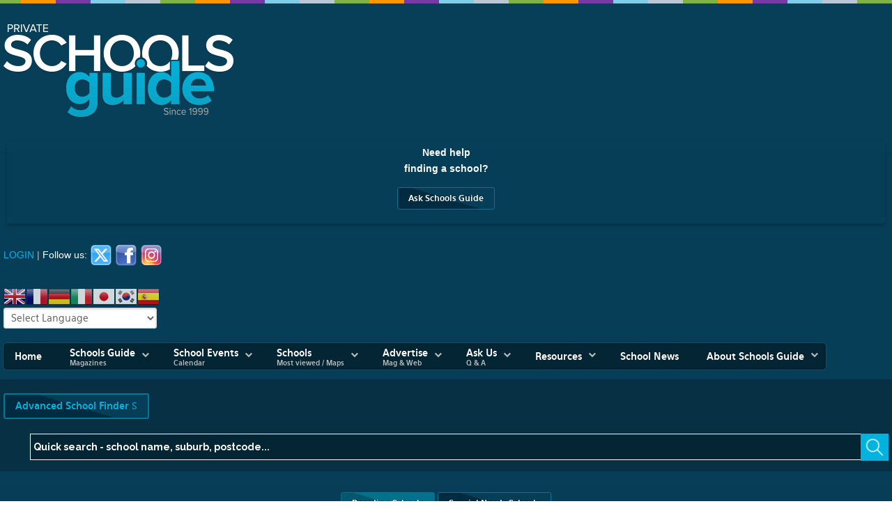

--- FILE ---
content_type: text/html; charset=utf-8
request_url: https://mail.privateschoolsguide.com/anglican-church-grammar-school-brisbane-churchie-qld
body_size: 49848
content:
  <!doctype html>
<html xml:lang="en-gb" lang="en-gb" >
<head>
<!-- Google tag (gtag.js) -->
<script async src="https://www.googletagmanager.com/gtag/js?id=G-MBZFNL0CSX"></script>
<script>
  window.dataLayer = window.dataLayer || [];
  function gtag(){dataLayer.push(arguments);}
  gtag('js', new Date());

  gtag('config', 'G-MBZFNL0CSX');
</script>
<!-- End Google Tag Manager -->
		<meta name="viewport" content="width=device-width, initial-scale=1.0">
	    <meta http-equiv="content-type" content="text/html; charset=utf-8" />
	<meta name="robots" content="max-snippet:-1, max-image-preview:large, max-video-preview:-1" />
	
	<link rel="preload" href="/images/nsw.png" as="image" />
	<title>Anglican Church Grammar School (Churchie), Brisbane QLD | Private Schools Guide</title>
	<link href="/templates/rt_hexeris/favicon.ico" rel="shortcut icon" type="image/vnd.microsoft.icon" />
	<link href="/components/com_jevents/views/ext/assets/css/modstyle.css?v=3.6.82" rel="stylesheet" type="text/css" />
	<link href="/media/com_jevents/css/bootstrap.css" rel="stylesheet" type="text/css" />
	<link href="/media/com_jevents/css/bootstrap-responsive.css" rel="stylesheet" type="text/css" />
	<link href="/components/com_jevents/assets/css/jevcustom.css?v=3.6.82" rel="stylesheet" type="text/css" />
	<link href="https://mail.privateschoolsguide.com/components/com_comprofiler/plugin/templates/fd3a3a/bootstrap.css?v=1067742c8b60ffae" rel="stylesheet" type="text/css" />
	<link href="https://mail.privateschoolsguide.com/components/com_comprofiler/plugin/templates/default/fontawesome.min.css?v=a067c80fbab1d630" rel="stylesheet" type="text/css" />
	<link href="https://mail.privateschoolsguide.com/components/com_comprofiler/plugin/templates/default/template.j3.css?v=a067c80fbab1d630" rel="stylesheet" type="text/css" />
	<link href="https://mail.privateschoolsguide.com/components/com_comprofiler/plugin/templates/fd3a3a/template.css?v=1067742c8b60ffae" rel="stylesheet" type="text/css" />
	<link href="https://mail.privateschoolsguide.com/components/com_comprofiler/plugin/templates/default/override.css?v=192f183fd0921ce9" rel="stylesheet" type="text/css" />
	<link href="https://mail.privateschoolsguide.com/components/com_comprofiler/plugin/user/plug_cbgallery/templates/default/template.css?v=9c6dcb44e1a95274" rel="stylesheet" type="text/css" />
	<link href="//unpkg.com/leaflet@1.0.3/dist/leaflet.css" rel="stylesheet" type="text/css" />
	<link href="//unpkg.com/leaflet.markercluster/dist/MarkerCluster.css" rel="stylesheet" type="text/css" />
	<link href="//unpkg.com/leaflet.markercluster/dist/MarkerCluster.Default.css" rel="stylesheet" type="text/css" />
	<link href="https://mail.privateschoolsguide.com/components/com_mymaplocations/assets/css/leaflet.fullscreen.css" rel="stylesheet" type="text/css" />
	<link href="//unpkg.com/mapillary-js@2.8.0/dist/mapillary.min.css" rel="stylesheet" type="text/css" />
	<link href="/components/com_breezingforms/libraries/jquery/tooltip.css" rel="stylesheet" type="text/css" />
	<link href="/components/com_breezingforms/libraries/jquery/pickadate/themes/default.css" rel="stylesheet" type="text/css" />
	<link href="/components/com_breezingforms/libraries/jquery/pickadate/themes/default.date.css" rel="stylesheet" type="text/css" />
	<link href="https://mail.privateschoolsguide.com/components/com_comprofiler/plugin/templates/default/jquery/ui/ui.all.css?v=a067c80fbab1d630" rel="stylesheet" type="text/css" />
	<link href="https://mail.privateschoolsguide.com/components/com_comprofiler/plugin/templates/default/jquery/qtip/qtip.css?v=a067c80fbab1d630" rel="stylesheet" type="text/css" />
	<link href="https://mail.privateschoolsguide.com/components/com_comprofiler/plugin/templates/default/jquery/select2/select2.css?v=a067c80fbab1d630" rel="stylesheet" type="text/css" />
	<link href="https://mail.privateschoolsguide.com/components/com_comprofiler/plugin/templates/default/jquery/rateit/rateit.css?v=a067c80fbab1d630" rel="stylesheet" type="text/css" />
	<link href="/media/plg_system_jcepro/site/css/content.min.css?86aa0286b6232c4a5b58f892ce080277" rel="stylesheet" type="text/css" />
	<link href="/media/com_rstbox/css/engagebox.css?4c1b5d029bceb9355e401bbe4ce84960" rel="stylesheet" type="text/css" />
	<link href="/plugins/system/jcemediabox/css/jcemediabox.min.css?bd5fa931fc61dabd341f2a70f2f5159f" rel="stylesheet" type="text/css" />
	<link href="/templates/rt_hexeris/css-compiled/menu-dbe2f2777b907de5946002da9f6f028a.css" rel="stylesheet" type="text/css" />
	<link href="/libraries/gantry/css/grid-responsive.css" rel="stylesheet" type="text/css" />
	<link href="/templates/rt_hexeris/css-compiled/bootstrap.css" rel="stylesheet" type="text/css" />
	<link href="/templates/rt_hexeris/css-compiled/master-47bdebbd72f5c0a476b5e8193f16942c.css" rel="stylesheet" type="text/css" />
	<link href="/templates/rt_hexeris/css-compiled/section-47bdebbd72f5c0a476b5e8193f16942c.css" rel="stylesheet" type="text/css" />
	<link href="/templates/rt_hexeris/css-compiled/mediaqueries.css" rel="stylesheet" type="text/css" />
	<link href="https://fonts.googleapis.com/css?family=Roboto:100,100italic,300,300italic,regular,italic,500,500italic,700,700italic,900,900italic&amp;subset=latin,latin-ext" rel="stylesheet" type="text/css" />
	<link href="/templates/rt_hexeris/css/rt_hexeris-custom.css" rel="stylesheet" type="text/css" />
	<link href="https://mail.privateschoolsguide.com//modules/mod_myshortlist/assets/style.min.css" rel="stylesheet" type="text/css" />
	<link href="https://use.fontawesome.com/releases/v5.0.10/css/all.css" rel="stylesheet" integrity="sha384-+d0P83n9kaQMCwj8F4RJB66tzIwOKmrdb46+porD/OvrJ+37WqIM7UoBtwHO6Nlg" crossorigin="anonymous" type="text/css" />
	<link href="/modules/mod_vertical_menu/cache/373/a0c0f437f376714e08d08bb062fc64de.css" rel="stylesheet" type="text/css" />
	<link href="/modules/mod_universal_ajaxlivesearch/cache/706/fc1912a0b0ac27fb2951914d9cecb4d0.css" rel="stylesheet" type="text/css" />
	<link href="/modules/mod_vertical_menu/cache/499/24d61889dcc72953fa1b02e839923350.css" rel="stylesheet" type="text/css" />
	<style type="text/css">
.mml_logo,#map_canvas img {max-width: 180px;max-height:200px;}.mapillary-js-interactive > *:not(:last-child) ,mapillary-js-dom > *:not(:last-child) {
  visibility: hidden;
}
.resultbar1636473646 .mymap.mymap-inverse.resultmymap.route
{
    display:none !important;
}
.myaddress{width:100%;float:left;margin-bottom:5px;}
           .mytool{float:left;width:100%;position:relative; }
          .resultmymap.mymap.mymap-inverse,.resultmymap.mymap.mymap-info.direction_mml,.resultmymap.mymap.mymap-info.direction_mml{
     box-shadow: none;
    text-shadow: none;
    color: #1f1d22;
    font-size: 11px;
    text-transform: uppercase;
    font-weight: 600;
    letter-spacing: .5px;
    min-width: 100px;
    padding-left: 30px;
    box-sizing: border-box;
    background: transparent url(https://mail.privateschoolsguide.com/components/com_mymaplocations/assets/images/routeIcn.png) 20px center no-repeat;
    }
    .gm-style-iw .resultmymap.mymap.mymap-inverse.contact-btn
    {
        background: transparent url(https://mail.privateschoolsguide.com/components/com_mymaplocations/assets/images/contactIcn.png) 10px center no-repeat;
            box-shadow: none;
    text-shadow: none;
    color: #1f1d22;
    font-size: 11px;
    text-transform: uppercase;
    font-weight: 600;
    letter-spacing: .5px;
    width: 33.333%;
    margin: 0 -4px;
    min-width: 100px;
    padding-left: 10px;
    box-sizing: border-box;
    }
   .gm-style-iw .input-small
    {
    height: 22px !important;
    line-height:22px !important;
    max-width:100px;
    margin:0px;
   
    }
    .resultmymap.mymap.mymap-info.direction_mml
    {
    background: #0396ba url(https://mail.privateschoolsguide.com/components/com_mymaplocations/assets/images/routeIcnwhilte.png) 20px center no-repeat;
    color:#ffece6;
    padding: 5px 15px 5px 45px;
    }
    .gm-style-iw .resultmymap.mymap.mymap-inverse.route_mml
    {
        background: transparent url(https://mail.privateschoolsguide.com/components/com_mymaplocations/assets/images/routeIcn.png) 0px center no-repeat;
        padding-left: 20px;
    }
    .gm-style-iw .input-small
    {
        border-right:0;
        padding: 0px 15px 5px 15px;
        background:#f4f3f4;
    }
    .gm-style-iw .resultmymap.mymap mymap-info.direction_mml .map_canvas .mymap-icon {
    max-width:none !important;
    max-height: 100px;
    display: inline-block;
    height: auto;
    transition: all 0.2s ease-in-out 0s;
    float: left;
    padding-right: 7px;
}
.location-title,.location-title a {
    margin: 0 0 10px;
        margin-left: 0px;
    margin-left: 0px;
    font-weight: 600;
    font-size: 17px;
    color:#1f1d22;
}
.leaflet-popup-content-wrapper, .leaflet-popup-tip
{
    min-height:170px;
    float:left;
}
.gm-style-iw .location-title,.gm-style-iw .location-title a
{
display:block;
}
span.locationaddress {
    font-size: 15px;
    color: #1f1d22;
}
           

.bfClearfix:after {
content: ".";
display: block;
height: 0;
clear: both;
visibility: hidden;
}
.bfInline{
float:left;
}
.bfFadingClass{
display:none;
}.eb-84 .eb-dialog{--eb-max-width:1200px;--eb-height:auto;--eb-padding:15px;--eb-margin:-5px 0 0 0;--eb-border-radius:10px;--eb-background-color:rgba(18, 61, 110, 1);--eb-text-color:rgba(255, 255, 255, 1);--eb-dialog-shadow:var(--eb-shadow-1);text-align:center;--eb-border-style:solid;--eb-border-color:rgba(255, 0, 0, 1);--eb-border-width:3px;--eb-overlay-enabled:1;--eb-overlay-clickable:1;--eb-bg-image-enabled:0;--eb-background-image:none;}.eb-84 .eb-close{--eb-close-button-inside:block;--eb-close-button-outside:none;--eb-close-button-icon:block;--eb-close-button-image:none;--eb-close-button-font-size:30px;--eb-close-button-color:rgba(245, 14, 14, 1);--eb-close-button-hover-color:rgba(255, 143, 143, 1);}.eb-84 .eb-dialog .eb-container{justify-content:center;min-height:100%;display:flex;flex-direction:column;}.eb-84 .eb-backdrop{--eb-overlay-background-color:rgba(0, 0, 0, 0.6);}.eb-84.eb-inst{justify-content:center;align-items:flex-start;}.eb-84 {
                --animation_duration: 400ms;

            }
        .ebStickyBar .eb {
    font-size: 16px;
}
.ebStickyBar .eb-close {
    right: 10px;
    top: 12px;
}#rt-logo {background: url(/images/PSG_weblogo_rev1.png) 50% 0 no-repeat !important;}
#rt-logo {width: 330px;height: 136px;}
h1, h2 { font-family: 'Roboto', 'Helvetica', arial, serif; }.rt-light a {
  font-weight: normal;
  color: #069cc6;
}
.button {
  background: rgba(4, 111, 111, 0.8);
  margin: 0px 0px 0px 18px;
color:#fff;}
.button:hover {
background:#111;}
.eb-228 .eb-dialog {text-align:center;}
.myshortlist_link {color:#111;}
.myshortlist_page {color:#111;}

.noscript div#off-menu_373 dl.level1 dl{
	position: static;
}
.noscript div#off-menu_373 dl.level1 dd.parent{
	height: auto !important;
	display: block;
	visibility: visible;
}

#goog-gt-tt {display:none !important;}
.goog-te-banner-frame {display:none !important;}
.goog-te-menu-value:hover {text-decoration:none !important;}
body {top:0 !important;}
#google_translate_element2 {display:none!important;}

        a.flag {text-decoration:none;}
        a.flag img {vertical-align:middle;padding:0;margin:0;border:0;display:inline;height:32px;opacity:0.8;}
        a.flag:hover img {opacity:1;}
        a.flag span {margin-right:5px;font-size:15px;vertical-align:middle;}
    
.noscript div#off-menu_499 dl.level1 dl{
	position: static;
}
.noscript div#off-menu_499 dl.level1 dd.parent{
	height: auto !important;
	display: block;
	visibility: visible;
}

	</style>
	<script type="application/json" class="joomla-script-options new">{"csrf.token":"86e6f825e761480a3c88ace5f1790d51","system.paths":{"root":"","base":""},"system.keepalive":{"interval":3540000,"uri":"\/index.php?option=com_ajax&amp;format=json"},"joomla.jtext":{"PLEASE_WRITE_A_UNIQUE_NAME_FOR_YOUR_LIST":"Please write a unique name for your list. There are other lists with this name.","COLONS_NOT_ALLOWED":"Colons are not allowed in list names","MSL_FIELD_IS_REQUIRED":"Field '%s' is required.","PLEASE_FILL_IN_ALL_REQUIRED_INFORMATION":"Please fill-in all required information","ARE_YOU_SURE_CLEAR_ALL_FAVS":"Are you sure you want to clear this list?","EXPAND_LIST_INTERFACE":"+","COLLAPSE_LIST_INTERFACE":"-","PLEASE_WRITE_A_NAME_FOR_YOUR_LIST":"Please write a name for your list!"},"myshortlist":{"msl_list_names":{"module541":[{"id":"696feb334047d","list_name":"Favourite Schools","cookie_prefix":""}]},"msl_list_states":[]}}</script>
	<script src="/media/jui/js/jquery.min.js?4c1b5d029bceb9355e401bbe4ce84960" type="text/javascript"></script>
	<script src="/media/jui/js/jquery-noconflict.js?4c1b5d029bceb9355e401bbe4ce84960" type="text/javascript"></script>
	<script src="/media/jui/js/jquery-migrate.min.js?4c1b5d029bceb9355e401bbe4ce84960" type="text/javascript"></script>
	<script src="//unpkg.com/leaflet/dist/leaflet-src.js" type="text/javascript"></script>
	<script src="//unpkg.com/leaflet.markercluster/dist/leaflet.markercluster.js" type="text/javascript"></script>
	<script src="https://mail.privateschoolsguide.com/components/com_mymaplocations/assets/js/Leaflet.fullscreen.js" type="text/javascript"></script>
	<script src="//unpkg.com/mapillary-js@2.8.0/dist/mapillary.min.js" type="text/javascript"></script>
	<script src="https://www.google.com/recaptcha/api.js?hl=en&onload=onloadBFNewRecaptchaCallback&render=explicit" data-usercentrics="reCAPTCHA" type="text/javascript"></script>
	<script src="/media/system/js/core.js?4c1b5d029bceb9355e401bbe4ce84960" type="text/javascript"></script>
	<script src="/components/com_breezingforms/libraries/jquery/jq.min.js" type="text/javascript"></script>
	<script src="/components/com_breezingforms/libraries/jquery/tooltip.js" type="text/javascript"></script>
	<script src="/components/com_breezingforms/libraries/jquery/pickadate/picker.js" type="text/javascript"></script>
	<script src="/components/com_breezingforms/libraries/jquery/pickadate/picker.date.js" type="text/javascript"></script>
	<!--[if lt IE 9]><script src="/media/system/js/polyfill.event.js?4c1b5d029bceb9355e401bbe4ce84960" type="text/javascript"></script><![endif]-->
	<script src="/media/system/js/keepalive.js?4c1b5d029bceb9355e401bbe4ce84960" type="text/javascript"></script>
	<script src="/media/com_rstbox/js/vendor/velocity.js?4c1b5d029bceb9355e401bbe4ce84960" type="text/javascript"></script>
	<script src="/media/com_rstbox/js/vendor/velocity.ui.js?4c1b5d029bceb9355e401bbe4ce84960" type="text/javascript"></script>
	<script src="/media/com_rstbox/js/animations.js?4c1b5d029bceb9355e401bbe4ce84960" type="text/javascript"></script>
	<script src="/media/com_rstbox/js/engagebox.js?4c1b5d029bceb9355e401bbe4ce84960" type="text/javascript"></script>
	<script src="/plugins/system/jcemediabox/js/jcemediabox.min.js?921232c6666cfda2efb7aeec0125543f" type="text/javascript"></script>
	<script src="/libraries/gantry/js/gantry-totop.js" type="text/javascript"></script>
	<script src="/libraries/gantry/js/browser-engines.js" type="text/javascript"></script>
	<script src="/templates/rt_hexeris/js/rokmediaqueries.js" type="text/javascript"></script>
	<script src="/modules/mod_roknavmenu/themes/default/js/rokmediaqueries.js" type="text/javascript"></script>
	<script src="/modules/mod_roknavmenu/themes/default/js/responsive.js" type="text/javascript"></script>
	<script src="/modules/mod_roknavmenu/themes/default/js/responsive-selectbox.js" type="text/javascript"></script>
	<script src="https://mail.privateschoolsguide.com//modules/mod_myshortlist/assets/script.min.js" type="text/javascript"></script>
	<script src="https://cdnjs.cloudflare.com/ajax/libs/gsap/1.18.2/TweenMax.min.js" type="text/javascript"></script>
	<script src="/modules/mod_vertical_menu/js/perfect-scrollbar.js?v=3.1.201" type="text/javascript"></script>
	<script src="/modules/mod_vertical_menu/js/mod_vertical_menu.js?v=3.1.201" type="text/javascript"></script>
	<script src="https://mail.privateschoolsguide.com/modules/mod_universal_ajaxlivesearch/engine/localdojo.js" type="text/javascript"></script>
	<script src="/modules/mod_universal_ajaxlivesearch/cache/706/42ead541a082d4628547ecdaab114075.js" type="text/javascript"></script>
	<script src="/plugins/system/cleantalkantispam/js/ct-functions.js?1768942387" type="text/javascript"></script>
	<script type="text/javascript">
var tiles1636473646=L.tileLayer('https://{s}.tile.openstreetmap.org/{z}/{x}/{y}.png', {
			maxZoom: 18,
			attribution: '&copy; <a href="https://www.openstreetmap.org/copyright" target="_blank">OpenStreetMap</a> contributors'
        	});
		var map1636473646;
                var markers1636473646;
                 var promise1636473646;
        function  initialize_1636473646(promise) {
            promise1636473646=promise;
             var latlng=getlatlng(promise1636473646,0);
             if(map1636473646 != undefined || map1636473646 != null){
              map1636473646.off();
             map1636473646.remove();
            }
             map1636473646 = L.map('map_canvas_1636473646')
				.addLayer(tiles1636473646);
            map1636473646.setView([latlng[0],latlng[1]],14);
             markers1636473646 = L.markerClusterGroup();
            var i=0;
		var geoJsonLayer1636473646 = L.geoJson(promise1636473646, {
			onEachFeature: function (feature, layer) {
             layer.setIcon(L.icon({'iconUrl':feature.properties.icon,'iconSize': [50,50] }));
                i++;
                var key=feature.geometry.coordinates;
				layer.bindPopup(feature.properties.description+'');
			}
		});
		markers1636473646.addLayer(geoJsonLayer1636473646);
        markers1636473646.addTo(map1636473646).on('click', onClick1636473646);
            function onClick1636473646(e)
            {
                
            }
            
        map1636473646.addControl(new L.Control.Fullscreen());
        }
             function launchInfoWindow_1636473646(i) {

              var l=0;
                 markers1636473646.eachLayer(function(cmarker1636473646) {
                 if(cmarker1636473646.feature.properties.itemid==i)
				{
						cmarker1636473646.addTo(map1636473646).openPopup();
				}
                });
                 }
                 function backToMap1636473646()
                {
                    document.getElementById('map_canvas_1636473646').style.display='block';
                    document.getElementById('infobox_1636473646').style.display='none';
                    document.getElementById('backtomap_1636473646').style.display='none';
                    document.getElementById('print_1636473646').style.display='none';
                    	initialize_1636473646(promise1636473646);
                }
                 function toggleStreetView1636473646(lang,lat) {
                  document.getElementById('map_canvas_1636473646').style.display='none';
                  document.getElementById('backtomap_1636473646').style.display='block';
                  document.getElementById('infobox_1636473646').style.display='block';
                    jQuery('#infobox_1636473646').html('');
                  var mly1636473646;
                    mly1636473646= new Mapillary.Viewer(
                'infobox_1636473646',
                'SGwyX2ExbmVoY1M0QzF0dGRCUHFVUTplMDliODU2MDkzYWQ4YWNl',
                 null,
                );
                
                     mly1636473646.moveCloseTo(lat, lang);
                   window.addEventListener('resize', function() { mly1636473646.resize(); });
                }
                function getUIDirection1636473646(lat,lang,source=null)
               {
               if(source==null)
                    {
                     var source=document.getElementById('distance1636473646').value;
                     }
                     if(source=='')
                    {
                        alert('No Result');
                        return;
                    }
                             var url='//www.google.com/maps/dir/'+source+'/'+lang+','+lat;
						window.open(url);
                
                    
               }
               function getUIDirection_side(i,source)
                {
                var latlng=getlatlng(promise1636473646,i);
                getUIDirection1636473646(latlng[1],latlng[0],source);
                }

                 
            function getlatlng(geojson,i)
            {
                var geodata=JSON.parse(JSON.stringify(geojson));
                if(typeof geodata.features==='undefined')
                {
                    return;
                }
                final=(geodata.features[i].geometry.coordinates);
                latlng=final.toString().split(',');
                var data=[];
                data[0]=parseFloat(latlng[1]);
                data[1]=parseFloat(latlng[0]);
                return data;
            }
            function countMarker(geojson)
            {
                var geodata=JSON.parse(JSON.stringify(geojson));
               return (geodata.features.length);
            }window.addEventListener('load', function (){
                        var promise={"type":"FeatureCollection","features":[{"id":24,"type":"Feature","geometry":{"type":"Point","coordinates":[153.050863822579998441142379306256771087646484375,-27.48248154871900084117442020215094089508056640625]},"properties":{"name":"Anglican Church Grammar School (Churchie), Brisbane QLD","url":"https:\/\/mail.privateschoolsguide.com\/anglican-church-grammar-school-brisbane-churchie-qld","description":"<span class=\"location-title\"><a href=\"https:\/\/mail.privateschoolsguide.com\/anglican-church-grammar-school-brisbane-churchie-qld\">Anglican Church Grammar School (Churchie), Brisbane QLD<\/a><\/span><span class='myaddress'><a href=\"https:\/\/mail.privateschoolsguide.com\/anglican-church-grammar-school-brisbane-churchie-qld\"><img src=\" \"  class=\"mymap-icon\"\/><\/a><span class='locationaddress'><br\/>Brisbane&#44;<br\/>Queensland<\/span><br\/><\/span><br\/><a  href=\"\/index.php?option=com_comprofiler&amp;act=connections&amp;connectionid=1034&amp;lang=en&amp;task=addConnection\" class=\"resultmymap mymap mymap-inverse\">Add Friend<\/a><br\/><a  href=\"\/send-email-to-user\/anglican-church-grammar-school-brisbane-churchie-qld\" class=\"resultmymap mymap mymap-inverse\">Message<\/a>","rating":"","fulladdress":"<span class='locationaddress'><br\/>Brisbane&#44;<br\/>Queensland<\/span><br\/>","content":"","icon":"https:\/\/mail.privateschoolsguide.com\/\/images\/icons\/mapdot.png","itemid":24,"featured":0}}],"pagination":null};
                       ; var count=countMarker(promise);
                    if(count==0)
						 {}
                         else
                         {
                            initialize_1636473646(promise);}
                         }
                         );var e_mailit_config = {display_counter:true,combine_counters:false,follow_services:{'Facebook':'schoolsguide','Twitter':'schoolsguide','Instagram':'schoolsguide'},thanks_message:'Follow us!',global_text_color:'#d1cfcf',text_display:'Share this',mobile_bar:true,after_share_dialog:false,display_ads:false,hover_pinit:false,popup:true,open_on:'onmouseover',notrack:false,headline:{"content":"Share this:","font-family":"inherit","font-size":"12px","color":"#0895c4"},emailit_branding:false,'mobileServices':'Facebook,LinkedIn,Pinterest,Email'};(function() {	var b=document.createElement('script');	
                                b.type='text/javascript';b.async=true;
	
                                b.src='//www.e-mailit.com/widget/menu3x/js/button.js';
	
                                var c=document.getElementsByTagName('head')[0];	c.appendChild(b) })()
<!--
			var inlineErrorElements = new Array();
			var bfSummarizers = new Array();
			var bfDeactivateField = new Array();
			var bfDeactivateSection = new Array();
			

                        function bf_validate_nextpage(element, action)
                        {
                            if(typeof bfUseErrorAlerts != "undefined"){
                             JQuery(".bfErrorMessage").html("");
                             JQuery(".bfErrorMessage").css("display","none");
                            }

                            error = ff_validation(ff_currentpage);
                            if (error != "") {
                               if(typeof bfUseErrorAlerts == ""){
                                   alert(error);
                                } else {
                                   bfShowErrors(error);
                                }
                                ff_validationFocus("");
                            } else {
                                ff_switchpage(ff_currentpage+1);
                                self.scrollTo(0,0);
                            }
                        }

			function bfCheckMaxlength(id, maxlength, showMaxlength){
				if( JQuery("#ff_elem"+id).val().length > maxlength ){
					JQuery("#ff_elem"+id).val( JQuery("#ff_elem"+id).val().substring(0, maxlength) );
				}
				if(showMaxlength){
					JQuery("#bfMaxLengthCounter"+id).text( "(" + (maxlength - JQuery("#ff_elem"+id).val().length) + " chars left)" );
				}
			}
			function bfRegisterSummarize(id, connectWith, type, emptyMessage, hideIfEmpty){
				bfSummarizers.push( { id : id, connectWith : connectWith, type : type, emptyMessage : emptyMessage, hideIfEmpty : hideIfEmpty } );
			}
			function bfField(name){
				var value = "";
				switch(ff_getElementByName(name).type){
					case "radio":
						if(JQuery("[name=\""+ff_getElementByName(name).name+"\"]:checked").val() != "" && typeof JQuery("[name=\""+ff_getElementByName(name).name+"\"]:checked").val() != "undefined"){
							value = JQuery("[name=\""+ff_getElementByName(name).name+"\"]:checked").val();
							if(!isNaN(value)){
								value = Number(value);
							}
						}
						break;
					case "checkbox":
					case "select-one":
					case "select-multiple":
						var nodeList = document["ff_form4"][""+ff_getElementByName(name).name+""];
						if(ff_getElementByName(name).type == "checkbox" && typeof nodeList.length == "undefined"){
							if(typeof JQuery("[name=\""+ff_getElementByName(name).name+"\"]:checked").val() != "undefined"){
								value = JQuery("[name=\""+ff_getElementByName(name).name+"\"]:checked").val();
								if(!isNaN(value)){
									value = Number(value);
								}
							}
						} else {
							var val = "";
							for(var j = 0; j < nodeList.length; j++){
								if(nodeList[j].checked || nodeList[j].selected){
									val += nodeList[j].value + ", ";
								}
							}
							if(val != ""){
								value = val.substr(0, val.length - 2);
								if(!isNaN(value)){
									value = Number(value);
								}
							}
						}
						break;
					default:
						if(!isNaN(ff_getElementByName(name).value)){
							value = Number(ff_getElementByName(name).value);
						} else {
							value = ff_getElementByName(name).value;
						}
				}
				return value;
			}
			function populateSummarizers(){
				// cleaning first

				for(var i = 0; i < bfSummarizers.length; i++){
					JQuery("#"+bfSummarizers[i].id).parent().css("display", "");
					JQuery("#"+bfSummarizers[i].id).html("<span class=\"bfNotAvailable\">"+bfSummarizers[i].emptyMessage+"</span>");
				}
				for(var i = 0; i < bfSummarizers.length; i++){
					var summVal = "";
					switch(bfSummarizers[i].type){
						case "bfTextfield":
						case "bfTextarea":
						case "bfHidden":
						case "bfCalendar":
						case "bfNumberInput":
                        case "bfCalendarResponsive":
						case "bfFile":
							if(JQuery("[name=\"ff_nm_"+bfSummarizers[i].connectWith+"[]\"]").val() != ""){
								JQuery("#"+bfSummarizers[i].id).text( JQuery("[name=\"ff_nm_"+bfSummarizers[i].connectWith+"[]\"]").val() ).html();
								var breakableText = JQuery("#"+bfSummarizers[i].id).html().replace(/\r/g, "").replace(/\n/g, "<br/>");

								if(breakableText != ""){
									var calc = null;
									eval( "calc = typeof bfFieldCalc"+bfSummarizers[i].id+" != \"undefined\" ? bfFieldCalc"+bfSummarizers[i].id+" : null" );
									if(calc){
										breakableText = calc(breakableText);
									}
								}

								JQuery("#"+bfSummarizers[i].id).html(breakableText);
								summVal = breakableText;
							}
						break;
						case "bfRadioGroup":
						case "bfCheckbox":
							if(JQuery("[name=\"ff_nm_"+bfSummarizers[i].connectWith+"[]\"]:checked").val() != "" && typeof JQuery("[name=\"ff_nm_"+bfSummarizers[i].connectWith+"[]\"]:checked").val() != "undefined"){
								var theText = JQuery("[name=\"ff_nm_"+bfSummarizers[i].connectWith+"[]\"]:checked").val();
								if(theText != ""){
									var calc = null;
									eval( "calc = typeof bfFieldCalc"+bfSummarizers[i].id+" != \"undefined\" ? bfFieldCalc"+bfSummarizers[i].id+" : null" );
									if(calc){
										theText = calc(theText);
									}
								}
								JQuery("#"+bfSummarizers[i].id).html( theText );
								summVal = theText;
							}
						break;
						case "bfCheckboxGroup":
						case "bfSelect":
							var val = "";
							var nodeList = document["ff_form4"]["ff_nm_"+bfSummarizers[i].connectWith+"[]"];

							for(var j = 0; j < nodeList.length; j++){
								if(nodeList[j].checked || nodeList[j].selected){
									val += nodeList[j].value + ", ";
								}
							}
							if(val != ""){
								var theText = val.substr(0, val.length - 2);
								if(theText != ""){
									var calc = null;
									eval( "calc = typeof bfFieldCalc"+bfSummarizers[i].id+" != \"undefined\" ? bfFieldCalc"+bfSummarizers[i].id+" : null" );
									if(calc){
										theText = calc(theText);
									}
								}
								JQuery("#"+bfSummarizers[i].id).html( theText );
								summVal = theText;
							}
						break;
					}

					if( ( bfSummarizers[i].hideIfEmpty && summVal == "" ) || ( typeof bfDeactivateField != "undefined" && bfDeactivateField["ff_nm_"+bfSummarizers[i].connectWith+"[]"] ) ){
                        JQuery("#"+bfSummarizers[i].id).parent().css("display", "none");
					} else {
                        JQuery("#"+bfSummarizers[i].id).parent().css("display", "block");
					}
				}
			}
var bfUseErrorAlerts = false;

				function bfShowErrors(error){
                                        JQuery(".bfErrorMessage").html("");
					JQuery(".bfErrorMessage").css("display","none");
					JQuery(".bfErrorMessage").fadeIn(1500);
					var allErrors = "";
					var errors = error.split("\n");
					for(var i = 0; i < errors.length; i++){
						allErrors += "<div class=\"bfError\">" + errors[i] + "</div>";
					}
					JQuery(".bfErrorMessage").html(allErrors);
					JQuery(".bfErrorMessage").css("display","");

                                        if(JQuery.bfvalidationEngine)
                                        {
                                            JQuery("#ff_form4").bfvalidationEngine({
                                              promptPosition: "bottomLeft",
                                              success :  false,
                                              failure : function() {}
                                            });

                                            for(var i = 0; i < inlineErrorElements.length; i++)
                                            {
                                                if(inlineErrorElements[i][1] != "")
                                                {
                                                    var prompt = null;

                                                    if(inlineErrorElements[i][0] == "bfCaptchaEntry"){
                                                        prompt = JQuery.bfvalidationEngine.buildPrompt("#bfCaptchaEntry",inlineErrorElements[i][1],"error");
                                                    }
                                                    else if(inlineErrorElements[i][0] == "bfReCaptchaEntry"){
                                                        // nothing here yet for recaptcha, alert is default
                                                        alert(inlineErrorElements[i][1]);
                                                    }
                                                    else if(typeof JQuery("#bfUploader"+inlineErrorElements[i][0]).get(0) != "undefined")
                                                    {
                                                        alert(inlineErrorElements[i][1]);
                                                        //prompt = JQuery.bfvalidationEngine.buildPrompt("#"+JQuery("#bfUploader"+inlineErrorElements[i][0]).val(),inlineErrorElements[i][1],"error");
                                                    }
                                                    else if(typeof JQuery(".bfSignature"+inlineErrorElements[i][0]).get(0) != "undefined")
                                                    {
                                                    	//alert(inlineErrorElements[i][1]);
                                                    	prompt = JQuery.bfvalidationEngine.buildPrompt(".bfSignature",inlineErrorElements[i][1],"error");
                                                    }
                                                    else
                                                    {
                                                        if(ff_getElementByName(inlineErrorElements[i][0])){
                                                            prompt = JQuery.bfvalidationEngine.buildPrompt("#"+ff_getElementByName(inlineErrorElements[i][0]).id,inlineErrorElements[i][1],"error");
                                                        }else{
                                                            alert(inlineErrorElements[i][1]);
                                                        }
                                                    }

                                                    JQuery(prompt).mouseover(
                                                        function(){
                                                            var inlineError = JQuery(this).attr("class").split(" ");
                                                            if(inlineError && inlineError.length && inlineError.length == 2){
                                                                var result = inlineError[1].split("formError");
                                                                if(result && result.length && result.length >= 1){
                                                                    JQuery.bfvalidationEngine.closePrompt("#"+result[0]);
                                                                }
                                                            }
                                                        }
                                                    );
                                                }
                                                else
                                                {
                                                    if(typeof JQuery("#bfUploader"+inlineErrorElements[i][0]).get(0) != "undefined")
                                                    {
                                                        //JQuery.bfvalidationEngine.closePrompt("#"+JQuery("#bfUploader"+inlineErrorElements[i][0]).val());
                                                    }
                                                    else
                                                    {
                                                        if(ff_getElementByName(inlineErrorElements[i][0])){
                                                            JQuery.bfvalidationEngine.closePrompt("#"+ff_getElementByName(inlineErrorElements[i][0]).id);
                                                        }
                                                    }
                                                }
                                            }
                                            inlineErrorElements = new Array();
                                        }
				}
		    bfToggleFieldsLoaded = false;
		    bfSectionFieldsDeactivated = false;
			JQuery(document).ready(function() {
			    if(typeof bfFade != "undefined")bfFade();
				if(typeof bfSetElemWrapBg != "undefined")bfSetElemWrapBg();
				if(typeof bfRollover != "undefined")bfRollover();
				if(typeof bfRollover2 != "undefined")bfRollover2();
				if(typeof bfRegisterToggleFields != "undefined"){ 
				    bfRegisterToggleFields(); 
                }else{
                    bfToggleFieldsLoaded = true;
                }
				if(typeof bfDeactivateSectionFields != "undefined"){ 
				    bfDeactivateSectionFields(); 
				}else{
				    bfSectionFieldsDeactivated = true;
				}
                if(JQuery.bfvalidationEngine)
                {
                    JQuery.bfvalidationEngineLanguage.newLang();
                    JQuery(".ff_elem").change(
                        function(){
                            JQuery.bfvalidationEngine.closePrompt(this);
                        }
                    );
                }
				JQuery(".bfQuickMode .hasTip").css("color","inherit"); // fixing label text color issue
				JQuery(".bfQuickMode .bfTooltip").css("color","inherit"); // fixing label text color issue
                JQuery("input[type=text]").bind("keypress", function(evt) {
                    if(evt.keyCode == 13) {
                        evt.preventDefault();
                    }
                });
			});
		//-->jQuery(document).ready(function(){WFMediaBox.init({"base":"\/","theme":"standard","mediafallback":0,"mediaselector":"audio,video","width":"770px","height":"700px","lightbox":0,"shadowbox":0,"icons":1,"overlay":1,"overlay_opacity":0,"overlay_color":"","transition_speed":300,"close":2,"scrolling":"fixed","labels":{"close":"Close","next":"Next","previous":"Previous","cancel":"Cancel","numbers":"{{numbers}}","numbers_count":"{{current}} of {{total}}"}});});var ct_setcookie = 1;ctSetCookie("ct_checkjs", "1453032666", "0");function do_nothing() { return; }
	</script>
	<link rel="stylesheet" href="/components/com_breezingforms/themes/quickmode/system.css" />
	<!--[if IE 7]>
<link rel="stylesheet" href="/components/com_breezingforms/themes/quickmode/system.ie7.css" />
<![endif]-->
	<!--[if IE 6]>
<link rel="stylesheet" href="/components/com_breezingforms/themes/quickmode/system.ie6.css" />
<![endif]-->
	<!--[if IE]>
<link rel="stylesheet" href="/components/com_breezingforms/themes/quickmode/system.ie.css" />
<![endif]-->
	<link rel="stylesheet" href="/media/breezingforms/themes/qmtheme/theme.css" />
	<script type="text/javascript" src="https://mail.privateschoolsguide.com/components/com_comprofiler/js/cb12.min.js?v=26688634fb62dfca"></script>
	<script type="text/javascript" src="https://mail.privateschoolsguide.com/components/com_comprofiler/js/moment.min.js?v=26688634fb62dfca"></script>
	<script type="text/javascript">if ( typeof window.$ != 'undefined' ) {
	window.cbjqldr_tmpsave$ = window.$;
}
if ( typeof window.jQuery != 'undefined' ) {
	window.cbjqldr_tmpsavejquery = window.jQuery;
}</script><script type="text/javascript" src="https://mail.privateschoolsguide.com/components/com_comprofiler/js/jquery/jquery-3.5.1.min.js?v=26688634fb62dfca"></script><script type="text/javascript">var cbjQuery = jQuery.noConflict( true );</script>
	<script type="text/javascript">window.$ = cbjQuery;
window.jQuery = cbjQuery;</script><script type="text/javascript" src="https://mail.privateschoolsguide.com/components/com_comprofiler/plugin/user/plug_cbconditional/js/cbcondition.min.js?v=9c6dcb44e1a95274"></script>
	<script type="text/javascript" src="https://mail.privateschoolsguide.com/components/com_comprofiler/js/jquery/jquery.ui-all.min.js?v=26688634fb62dfca"></script>
	<script type="text/javascript" src="https://mail.privateschoolsguide.com/components/com_comprofiler/js/jquery/jquery.mobile.min.js?v=26688634fb62dfca"></script>
	<script type="text/javascript" src="https://mail.privateschoolsguide.com/components/com_comprofiler/js/jquery/jquery.touchpunch.min.js?v=26688634fb62dfca"></script>
	<script type="text/javascript" src="https://mail.privateschoolsguide.com/components/com_comprofiler/js/jquery/jquery.qtip.min.js?v=26688634fb62dfca"></script>
	<script type="text/javascript" src="https://mail.privateschoolsguide.com/components/com_comprofiler/js/jquery/jquery.cbtooltip.min.js?v=26688634fb62dfca"></script>
	<script type="text/javascript" src="https://mail.privateschoolsguide.com/components/com_comprofiler/js/jquery/jquery.select2.min.js?v=26688634fb62dfca"></script>
	<script type="text/javascript" src="https://mail.privateschoolsguide.com/components/com_comprofiler/js/jquery/jquery.cbselect.min.js?v=26688634fb62dfca"></script>
	<script type="text/javascript" src="https://mail.privateschoolsguide.com/components/com_comprofiler/plugin/user/plug_cbprivacy/js/jquery.cbprivacy.min.js?v=9c6dcb44e1a95274"></script>
	<script type="text/javascript" src="https://mail.privateschoolsguide.com/components/com_comprofiler/js/jquery/jquery.migrate.min.js?v=26688634fb62dfca"></script>
	<script type="text/javascript" src="https://mail.privateschoolsguide.com/components/com_comprofiler/js/jquery/jquery.cbtabs.min.js?v=26688634fb62dfca"></script>
	<script type="text/javascript" src="https://mail.privateschoolsguide.com/components/com_comprofiler/js/jquery/jquery.iframe-transport.min.js?v=26688634fb62dfca"></script>
	<script type="text/javascript" src="https://mail.privateschoolsguide.com/components/com_comprofiler/js/jquery/jquery.fileupload.min.js?v=26688634fb62dfca"></script>
	<script type="text/javascript" src="https://mail.privateschoolsguide.com/components/com_comprofiler/js/jquery/jquery.form.min.js?v=26688634fb62dfca"></script>
	<script type="text/javascript" src="https://mail.privateschoolsguide.com/components/com_comprofiler/js/jquery/jquery.cbmoreless.min.js?v=26688634fb62dfca"></script>
	<script type="text/javascript" src="https://mail.privateschoolsguide.com/components/com_comprofiler/js/jquery/jquery.livestamp.min.js?v=26688634fb62dfca"></script>
	<script type="text/javascript" src="https://mail.privateschoolsguide.com/components/com_comprofiler/js/jquery/jquery.cbtimeago.min.js?v=26688634fb62dfca"></script>
	<script type="text/javascript" src="https://mail.privateschoolsguide.com/components/com_comprofiler/plugin/user/plug_cbgallery/js/cbgallery.min.js?v=9c6dcb44e1a95274"></script>
	<script type="text/javascript" src="https://mail.privateschoolsguide.com/components/com_comprofiler/js/jquery/jquery.rateit.min.js?v=26688634fb62dfca"></script>
	<script type="text/javascript">cbjQuery( document ).ready( function( $ ) {
var jQuery = $;
$( '.cbTabs' ).cbtabs({useCookies: 0,tabSelected: null});
$.fn.cbtooltip.defaults.classes = 'cb_template cb_template_fd3a3a';$.fn.cbtooltip.defaults.overlayClasses = 'cb_template cb_template_fd3a3a';$.fn.cbtooltip.defaults.buttonClose = 'Close';$.fn.cbtooltip.defaults.buttonYes = 'Ok';$.fn.cbtooltip.defaults.buttonNo = 'Cancel';setTimeout( function() {$( '.cbTooltip,[data-hascbtooltip="true"]' ).cbtooltip();}, 100 );
$( '.galleryModalToggle' ).cbgallery();
	{
		var prefix='&#109;a'+'i&#108;'+'&#116;o';
		var path = 'hr'+ 'ef'+'=';
		var addy78711= '&#97;dm&#105;ss&#105;&#111;ns'+ '&#64;' +'ch&#117;rch&#105;&#101;' + '&#46;' + 'c&#111;m' + '&#46;' + '&#97;&#117;';
		$('#cbMa15142').html('<a ' + path + '\'' + prefix + ':' + addy78711 + '\'>' + addy78711 + '</a>');
	}
$( '.cbRatingFieldToggle' ).on( 'rated reset', '.rateit', function ( e ) {var rating = $( this ).parents( '.cbRatingField' );var vote = $( this ).rateit( 'value' );var field = $( this ).data( 'field' );var target = $( this ).data( 'target' );$.ajax({type: 'POST',url: 'https://mail.privateschoolsguide.com/index.php?option=com_comprofiler&view=fieldclass&function=savevalue&reason=profile&format=raw',headers: {'X-CSRF-Token': "86e6f825e761480a3c88ace5f1790d51"},data: {field: field,user: target,value: vote}}).done( function( data, textStatus, jqXHR ) {rating.find( '.cbRatingFieldTotal,.alert' ).remove();rating.prepend( data );rating.find( '.cbRatingFieldTotal .rateit' ).rateit();});});
});
if ( typeof window.cbjqldr_tmpsave$ != 'undefined' ) {
	window.$ = window.cbjqldr_tmpsave$;
}
if ( typeof window.cbjqldr_tmpsavejquery != 'undefined' ) {
	window.jQuery = window.cbjqldr_tmpsavejquery;
}</script>
	<script data-cfasync="false">
document[(_el=document.addEventListener)?'addEventListener':'attachEvent'](_el?'DOMContentLoaded':'onreadystatechange',function(){
	if (!_el && document.readyState != 'complete') return;
	(window.jq183||jQuery)('.noscript').removeClass('noscript');
	window.sm373 = new VerticalSlideMenu({
		id: 373,
		visibility: ["0","1","1","1","0",["0","px"],["10000","px"]],
		parentHref: 0,
		theme: 'flat',
		result: 'Search Results',
		noResult: 'No Results Found',
		backItem: 'Back',
		filterDelay: 500,
		filterMinChar: 3,
		navtype: 'accordion',
		sidebar: 0,
		popup: 0,
		overlay: 0,
		sidebarUnder: 300,
		width: 300,
		menuIconCorner: 0,
		menuIconX: 0,
		menuIconY: 0,
		hidePopupUnder: 1750,
		siteBg: '#71d1cf',
		effect: 1,
    dur: 400/1000,
		perspective: 0,
		inEase: 'Quad.easeOut'.split('.').reverse().join(''),
		inOrigin: '50% 50% 0',
		inX: 100,
		inUnitX: '%',
    logoUrl: '',
		inCSS: {
			y: 0,
			opacity: 100/100,
			rotationX: 0,
			rotationY: 0,
			rotationZ: 0,
			skewX: 0,
			skewY: 0,
			scaleX: 100/100,
			scaleY: 100/100
		},
		outEase: 'Quad.easeOut'.split('.').reverse().join(''),
		outOrigin: '50% 50% 0',
		outX: -100,
		outUnitX: '%',
		outCSS: {
			y: 0,
			opacity: 100/100,
			rotationX: 0,
			rotationY: 0,
			rotationZ: 0,
			skewX: 0,
			skewY: 0,
			scaleX: 100/100,
			scaleY: 100/100
		},
		anim: {
			perspective: 1000,
			inDur: 300/1000,
			inEase: 'Quad.easeOut'.split('.').reverse().join(''),
			inOrigin: '50% 50% 0',
			inX: -30,
			inUnitX: 'px',
			inCSS: {
				y: 0,
				opacity: 0/100,
				rotationX: 0,
				rotationY: 0,
				rotationZ: 0,
				skewX: 0,
				skewY: 0,
				scaleX: 100/100,
				scaleY: 100/100
			},
			outDur: 300/1000,
			outEase: 'Quad.easeOut'.split('.').reverse().join(''),
			outOrigin: '50% 50% 0',
			outX: 20,
			outUnitX: 'px',
			outCSS: {
				y: 0,
				opacity: 0/100,
				rotationX: 0,
				rotationY: 0,
				rotationZ: 0,
				skewX: 0,
				skewY: 0,
				scaleX: 100/100,
				scaleY: 100/100
			}
		},
		miAnim: 0,
		miDur: 500/1000,
		miShift: 40/1000,
		miEase: 'Quad.easeOut'.split('.').reverse().join(''),
		miX: 40,
		miUnitX: '%',
		miCSS: {
			transformPerspective: 600,
			transformOrigin: '50% 50% 0',
			y: 0,
			opacity: 0/100,
			rotationX: 0,
			rotationY: 0,
			rotationZ: 0,
			skewX: 0,
			skewY: 0,
			scaleX: 100/100,
			scaleY: 100/100
		},
		iconAnim: 1 && 0,
		bgX: 0,
		dropwidth: 250,
		dropspace: 0,
		dropFullHeight: 0,
		dropEvent: 'mouseenter',
		opened: 1,
		autoOpen: 1,
		autoOpenAnim: 1,
		hideBurger: 0
	});
});
</script>
	<script type="text/javascript">
dojo.addOnLoad(function(){
    document.search = new AJAXSearchflat({
      id : '706',
      node : dojo.byId('offlajn-ajax-search706'),
      searchForm : dojo.byId('search-form706'),
      textBox : dojo.byId('search-area706'),
      suggestBox : dojo.byId('suggestion-area706'),
      searchButton : dojo.byId('ajax-search-button706'),
      closeButton : dojo.byId('search-area-close706'),
      searchCategories : dojo.byId('search-categories706'),
      productsPerPlugin : 3,
      dynamicResult : '1',
      searchRsWidth : 2000,
      searchImageWidth : '320',
      minChars : 2,
      searchBoxCaption : 'Quick search - school name, suburb, postcode...',
      noResultsTitle : 'Results(0)',
      noResults : 'No results found. Try the Advanced School Finder!',
      searchFormUrl : '/index.php',
      enableScroll : '1',
      showIntroText: '1',
      scount: '10',
      lang: 'en',
      stext: 'No results found. Did you mean?',
      moduleId : '706',
      resultAlign : '0',
      targetsearch: '0',
      linktarget: '0',
      keypressWait: '400',
      catChooser : 0,
      searchResult : 1,
      seemoreEnabled : 1,
      seemoreAfter : 30,
      keywordSuggestion : '0',
      seeMoreResults : 'See more results...',
      resultsPerPage : '10',
      resultsPadding : '10',
      controllerPrev : 'PREV',
      controllerNext : 'NEXT',
      fullWidth : '1',
      resultImageWidth : '320',
      resultImageHeight : '420',
      showCat : '0',
      voicesearch : '0'
    })
  });</script>
	<script data-cfasync="false">
document[(_el=document.addEventListener)?'addEventListener':'attachEvent'](_el?'DOMContentLoaded':'onreadystatechange',function(){
	if (!_el && document.readyState != 'complete') return;
	(window.jq183||jQuery)('.noscript').removeClass('noscript');
	window.sm499 = new VerticalSlideMenu({
		id: 499,
		visibility: ["1","0","0","0","0",["0","px"],["10000","px"]],
		parentHref: 0,
		theme: 'flat',
		result: 'Search Results',
		noResult: 'No Results Found',
		backItem: '',
		filterDelay: 500,
		filterMinChar: 3,
		navtype: 'accordion',
		sidebar: -1,
		popup: 0,
		overlay: 0,
		sidebarUnder: 768,
		width: 300,
		menuIconCorner: 1,
		menuIconX: 0,
		menuIconY: 0,
		hidePopupUnder: 1750,
		siteBg: '#444444',
		effect: 1,
    dur: 400/1000,
		perspective: 0,
		inEase: 'Quad.easeOut'.split('.').reverse().join(''),
		inOrigin: '50% 50% 0',
		inX: 100,
		inUnitX: '%',
    logoUrl: '',
		inCSS: {
			y: 0,
			opacity: 100/100,
			rotationX: 0,
			rotationY: 0,
			rotationZ: 0,
			skewX: 0,
			skewY: 0,
			scaleX: 100/100,
			scaleY: 100/100
		},
		outEase: 'Quad.easeOut'.split('.').reverse().join(''),
		outOrigin: '50% 50% 0',
		outX: -100,
		outUnitX: '%',
		outCSS: {
			y: 0,
			opacity: 100/100,
			rotationX: 0,
			rotationY: 0,
			rotationZ: 0,
			skewX: 0,
			skewY: 0,
			scaleX: 100/100,
			scaleY: 100/100
		},
		anim: {
			perspective: 1000,
			inDur: 300/1000,
			inEase: 'Quad.easeOut'.split('.').reverse().join(''),
			inOrigin: '50% 50% 0',
			inX: -30,
			inUnitX: 'px',
			inCSS: {
				y: 0,
				opacity: 0/100,
				rotationX: 0,
				rotationY: 0,
				rotationZ: 0,
				skewX: 0,
				skewY: 0,
				scaleX: 100/100,
				scaleY: 100/100
			},
			outDur: 300/1000,
			outEase: 'Quad.easeOut'.split('.').reverse().join(''),
			outOrigin: '50% 50% 0',
			outX: 20,
			outUnitX: 'px',
			outCSS: {
				y: 0,
				opacity: 0/100,
				rotationX: 0,
				rotationY: 0,
				rotationZ: 0,
				skewX: 0,
				skewY: 0,
				scaleX: 100/100,
				scaleY: 100/100
			}
		},
		miAnim: 0,
		miDur: 500/1000,
		miShift: 40/1000,
		miEase: 'Quad.easeOut'.split('.').reverse().join(''),
		miX: 40,
		miUnitX: '%',
		miCSS: {
			transformPerspective: 600,
			transformOrigin: '50% 50% 0',
			y: 0,
			opacity: 0/100,
			rotationX: 0,
			rotationY: 0,
			rotationZ: 0,
			skewX: 0,
			skewY: 0,
			scaleX: 100/100,
			scaleY: 100/100
		},
		iconAnim: 1 && 0,
		bgX: 0,
		dropwidth: 250,
		dropspace: 0,
		dropFullHeight: 0,
		dropEvent: 'mouseenter',
		opened: 1,
		autoOpen: 0,
		autoOpenAnim: 0,
		hideBurger: 0
	});
});
</script>
      <meta name="referrer" content="always" />
      <!-- Facebook Pixel Code -->
<script>
!function(f,b,e,v,n,t,s)
{if(f.fbq)return;n=f.fbq=function(){n.callMethod?
n.callMethod.apply(n,arguments):n.queue.push(arguments)};
if(!f._fbq)f._fbq=n;n.push=n;n.loaded=!0;n.version='2.0';
n.queue=[];t=b.createElement(e);t.async=!0;
t.src=v;s=b.getElementsByTagName(e)[0];
s.parentNode.insertBefore(t,s)}(window,document,'script',
'https://connect.facebook.net/en_US/fbevents.js');
 fbq('init', '2018043341593098'); 
fbq('track', 'PageView');
</script>
<meta name="facebook-domain-verification" content="81mlzipwqd0ntly1jy7f7mby6f5ekm" />
<noscript>
 <img height="1" width="1" 
src="https://www.facebook.com/tr?id=2018043341593098&ev=PageView
&noscript=1"/>
</noscript>
<script data-ad-client="ca-pub-1160806698620008" async src="https://pagead2.googlesyndication.com/pagead/js/adsbygoogle.js"></script>
  <link rel="preconnect" href="https://fonts.gstatic.com">
<link href="https://fonts.googleapis.com/css2?family=Allura&display=swap" rel="stylesheet"> 
<script>
  window.fbAsyncInit = function() {
    FB.init({
      appId      : '{your-app-id}',
      cookie     : true,
      xfbml      : true,
      version    : '{api-version}'
    });
      
    FB.AppEvents.logPageView();   
      
  };

  (function(d, s, id){
     var js, fjs = d.getElementsByTagName(s)[0];
     if (d.getElementById(id)) {return;}
     js = d.createElement(s); js.id = id;
     js.src = "https://connect.facebook.net/en_US/sdk.js";
     fjs.parentNode.insertBefore(js, fjs);
   }(document, 'script', 'facebook-jssdk'));
</script>
  <link href='https://fonts.googleapis.com/css2?family=Roboto:wght@100&display=swap' rel='stylesheet' type='text/css'>
<link href='https://fonts.googleapis.com/css2?family=Allura&display=swap' rel='stylesheet' type='text/css'>
<link href='https://fonts.googleapis.com/css?family=Wendy+One' rel='stylesheet' type='text/css'>
<link href='https://fonts.googleapis.com/css?family=Donegal+One' rel='stylesheet' type='text/css'>
<link href='https://fonts.googleapis.com/css2?family=Donegal+One&display=swap'rel='stylesheet' type='text/css'>
 <link rel="apple-touch-icon" sizes="180x180" href="/apple-touch-icon.png">
<link rel="icon" type="image/png" sizes="32x32" href="/favicon-32x32.png">
<link rel="icon" type="image/png" sizes="16x16" href="/favicon-16x16.png">
<link rel="manifest" href="/site.webmanifest">
 <script type="text/javascript">
(function(w,d,s,r,k,h,m){
	if(w.performance && w.performance.timing && w.performance.navigation && !w.s247r) {
		w[r] = w[r] || function(){(w[r].q = w[r].q || []).push(arguments)};
		h=d.createElement('script');h.async=true;h.setAttribute('src',s+k);
		d.getElementsByTagName('head')[0].appendChild(h);
		(m = window.onerror),(window.onerror = function (b, c, d, f, g) {
		m && m(b, c, d, f, g),g || (g = new Error(b)),(w[r].q = w[r].q || []).push(["captureException",g]);})
	}
})(window,document,'//static.site24x7rum.com.au/beacon/site24x7rum-min.js?appKey=','s247r','ed88d2851a1303d1fa08da39883606cf');
</script>
  

<!-- Global site tag (gtag.js) - Google Analytics by Noordoost.nl -->
        <script async src="https://www.googletagmanager.com/gtag/js?id=G-MBZFNL0CSX"></script>
        <script>
          window.dataLayer = window.dataLayer || [];
          function gtag(){dataLayer.push(arguments);}
          gtag('js', new Date()); gtag('config', 'G-MBZFNL0CSX'); </script>


<!-- BEGIN Advanced Google Analytics - http://deconf.com/advanced-google-analytics-joomla/ -->
<script type="text/javascript">
(function($){
    $(window).load(function() {
            $('a').filter(function() {
				return this.href.match(/.*\.(zip|mp3*|mpe*g|pdf|docx*|pptx*|xlsx*|jpe*g|png|gif|tiff|rar*)(\?.*)?$/);
            }).click(function(e) {
                ga('send','event', 'download', 'click', this.href);
            });
            $('a[href^="mailto"]').click(function(e) {
                ga('send','event', 'email', 'send', this.href);
             });
            var loc = location.host.split('.');
            while (loc.length > 2) { loc.shift(); }
            loc = loc.join('.');
            var localURLs = [
                              loc,
                              'privateschoolsguide.com'
                            ];
            $('a[href^="http"]').filter(function() {
			if (!this.href.match(/.*\.(zip|mp3*|mpe*g|pdf|docx*|pptx*|xlsx*|jpe*g|png|gif|tiff|rar*)(\?.*)?$/)){
				for (var i = 0; i < localURLs.length; i++) {
					if (this.href.indexOf(localURLs[i]) == -1) return this.href;
				}
			}
            }).click(function(e) {
                ga('send','event', 'outbound', 'click', this.href);
            });
    });
})(jQuery);
</script>
<script type="text/javascript">
  (function(i,s,o,g,r,a,m){i['GoogleAnalyticsObject']=r;i[r]=i[r]||function(){
  (i[r].q=i[r].q||[]).push(arguments)},i[r].l=1*new Date();a=s.createElement(o),
  m=s.getElementsByTagName(o)[0];a.async=1;a.src=g;m.parentNode.insertBefore(a,m)
  })(window,document,'script','//www.google-analytics.com/analytics.js','ga');
  ga('create', 'UA-5655784-1', 'auto');  
  
ga('require', 'displayfeatures');
ga('set', 'dimension4', 'guest');
ga('send', 'pageview');
</script>
<!-- END Advanced Google Analytics -->








<!-- sh404SEF OGP tags -->
<meta property="og:locale" content="en_GB" />
    <meta property="og:title" content="Anglican Church Grammar School (Churchie), Brisbane QLD | Private Schools Guide" />
    <meta property="og:type" content="article" />
<meta property="og:url" content="https://mail.privateschoolsguide.com/anglican-church-grammar-school-brisbane-churchie-qld" />
    <meta property="og:image" content="https://mail.privateschoolsguide.com/images/comprofiler/cb_bannerimage_1034_620af4e39f400.jpg" />
    <meta property="og:image:width" content="865" />
    <meta property="og:image:height" content="300" />
    <meta property="og:image:secure_url" content="https://mail.privateschoolsguide.com/images/comprofiler/cb_bannerimage_1034_620af4e39f400.jpg" />
    <meta property="fb:app_id" content="154426421321384" />
<!-- sh404SEF OGP tags - end -->

<noscript>
    <style>
        img.jch-lazyload, iframe.jch-lazyload{
            display: none;
        }
    </style>
</noscript>
		<script src="/media/com_jchoptimize/assets2/jscss.php?f=27510c2ac09411fb6d5067e7e058eca7673f2a8acd9f34ffe5e3b987140221fa&type=js&gz=gz" async></script>





	</head>
<body  class="logo-type-custom header-type-customheader main-pattern-sketch footer-type-customfooter font-family-roboto font-size-is-default menu-type-dropdownmenu layout-mode-responsive col12"><div class="sm-pusher"><div class="sm-content"><div class="sm-content-inner">
  <!-- Google Tag Manager (noscript) -->
<noscript><iframe src="https://www.googletagmanager.com/ns.html?id=GTM-5VD4FK6"
height="0" width="0" style="display:none;visibility:hidden"></iframe></noscript>
<!-- End Google Tag Manager (noscript) -->
  <div id="rt-page-surround">
						<div id="rt-drawer">
			<div class="rt-container">
				<div class="rt-grid-12 rt-alpha rt-omega">
    <div class="noscript">
	<nav id="off-menu_499" class="off-menu_499 sm-menu ">
          <h3 class="sm-head">
    <span class="sm-title">Find a School</span>  </h3>
      <div class="sm-levels">
    <div class="sm-level level1"><dl class="level1">
  <dt class="level1 off-nav-1272 parent first">
        <div class="sm-icon">
                    <img src="https://mail.privateschoolsguide.com/images/nsw.png" alt="" ondragstart="return false" width="25" height="27" />
          </div>
        <div class="inner">
      <div class="link"><a data-text="Private Schools in NSW" href="/&amp;Itemid=1272">Private Schools in NSW</a></div>
          </div>
  </dt>
  <dd class="level1 off-nav-1272 parent first">
    <div class="sm-level level2"><dl class="level2">
  <dt class="level2 off-nav-1287 notparent first">
        <div class="inner">
      <div class="link"><a data-text="All Private Schools in NSW" href="/nsw-private-schools">All Private Schools in NSW</a></div>
          </div>
  </dt>
  <dd class="level2 off-nav-1287 notparent first">
      </dd>
    <dt class="level2 off-nav-2137 notparent">
        <div class="inner">
      <div class="link"><a data-text="NSW Schools Home" href="/index.php?option=com_content&amp;view=featured&amp;Itemid=2137">NSW Schools Home</a></div>
          </div>
  </dt>
  <dd class="level2 off-nav-2137 notparent">
      </dd>
    <dt class="level2 off-nav-1282 parent">
        <div class="inner">
      <div class="link"><a data-text="Sydney" href="/&amp;Itemid=1282">Sydney</a></div>
          </div>
  </dt>
  <dd class="level2 off-nav-1282 parent">
    <div class="sm-level level3"><dl class="level3">
  <dt class="level3 off-nav-1284 notparent first">
        <div class="inner">
      <div class="link"><a data-text="All Sydney Private Schools" href="/sydney-private-schools">All Sydney Private Schools</a></div>
          </div>
  </dt>
  <dd class="level3 off-nav-1284 notparent first">
      </dd>
    <dt class="level3 off-nav-2159 notparent">
        <div class="sm-icon">
                    <img class="jch-lazyload" src="[data-uri]" data-src="https://mail.privateschoolsguide.com/images/girlsschool.png" alt="" ondragstart="return false" width="19" height="22" /><noscript><img src="https://mail.privateschoolsguide.com/images/girlsschool.png" alt="" ondragstart="return false" width="19" height="22" /></noscript>
          </div>
        <div class="inner">
      <div class="link"><a data-text="All Sydney Girls Schools"  title="All Sydney Girls Schools" href="/sydney-girls-schools">All Sydney Girls Schools</a></div>
          </div>
  </dt>
  <dd class="level3 off-nav-2159 notparent">
      </dd>
    <dt class="level3 off-nav-2160 notparent">
        <div class="sm-icon">
                    <img class="jch-lazyload" src="[data-uri]" data-src="https://mail.privateschoolsguide.com/images/boysschool.png" alt="" ondragstart="return false" width="19" height="22" /><noscript><img src="https://mail.privateschoolsguide.com/images/boysschool.png" alt="" ondragstart="return false" width="19" height="22" /></noscript>
          </div>
        <div class="inner">
      <div class="link"><a data-text="All Sydney Boys Schools" href="/sydney-boys-schools">All Sydney Boys Schools</a></div>
          </div>
  </dt>
  <dd class="level3 off-nav-2160 notparent">
      </dd>
    <dt class="level3 off-nav-2161 notparent">
        <div class="sm-icon">
                    <img class="jch-lazyload" src="[data-uri]" data-src="https://mail.privateschoolsguide.com/images/coedschool.png" alt="" ondragstart="return false" width="19" height="22" /><noscript><img src="https://mail.privateschoolsguide.com/images/coedschool.png" alt="" ondragstart="return false" width="19" height="22" /></noscript>
          </div>
        <div class="inner">
      <div class="link"><a data-text="All Sydney Co-ed Schools" href="/sydney-co-ed-schools">All Sydney Co-ed Schools</a></div>
          </div>
  </dt>
  <dd class="level3 off-nav-2161 notparent">
      </dd>
    <dt class="level3 off-nav-1298 notparent">
        <div class="inner">
      <div class="link"><a data-text="Sydney Central & East" href="/sydney-central-east">Sydney Central & East</a></div>
          </div>
  </dt>
  <dd class="level3 off-nav-1298 notparent">
      </dd>
    <dt class="level3 off-nav-1300 notparent">
        <div class="inner">
      <div class="link"><a data-text="Sydney Inner-West" href="/sydney-inner-west-private-schools">Sydney Inner-West</a></div>
          </div>
  </dt>
  <dd class="level3 off-nav-1300 notparent">
      </dd>
    <dt class="level3 off-nav-1296 notparent">
        <div class="inner">
      <div class="link"><a data-text="Sydney North" href="/sydney-north-private-schools">Sydney North</a></div>
          </div>
  </dt>
  <dd class="level3 off-nav-1296 notparent">
      </dd>
    <dt class="level3 off-nav-1853 notparent">
        <div class="inner">
      <div class="link"><a data-text="Sydney Northern Beaches" href="/sydney-northern-beaches">Sydney Northern Beaches</a></div>
          </div>
  </dt>
  <dd class="level3 off-nav-1853 notparent">
      </dd>
    <dt class="level3 off-nav-1295 notparent">
        <div class="inner">
      <div class="link"><a data-text="Sydney West" href="/sydney-west-private-schools">Sydney West</a></div>
          </div>
  </dt>
  <dd class="level3 off-nav-1295 notparent">
      </dd>
    <dt class="level3 off-nav-1301 notparent">
        <div class="inner">
      <div class="link"><a data-text="Sydney North-West" href="/sydney-north-west">Sydney North-West</a></div>
          </div>
  </dt>
  <dd class="level3 off-nav-1301 notparent">
      </dd>
    <dt class="level3 off-nav-1297 notparent">
        <div class="inner">
      <div class="link"><a data-text="Sydney South" href="/sydney-south-private-schools">Sydney South</a></div>
          </div>
  </dt>
  <dd class="level3 off-nav-1297 notparent">
      </dd>
    <dt class="level3 off-nav-1299 notparent">
        <div class="inner">
      <div class="link"><a data-text="Sydney South-West" href="/sydney-south-west">Sydney South-West</a></div>
          </div>
  </dt>
  <dd class="level3 off-nav-1299 notparent">
      </dd>
    <dt class="level3 off-nav-1283 notparent">
        <div class="sm-icon">
                    <img class="jch-lazyload" src="[data-uri]" data-src="https://mail.privateschoolsguide.com/images/sydmap.png" alt="" ondragstart="return false" width="45" height="28" /><noscript><img src="https://mail.privateschoolsguide.com/images/sydmap.png" alt="" ondragstart="return false" width="45" height="28" /></noscript>
          </div>
        <div class="inner">
      <div class="link"><a data-text="Sydney Private Schools Map" href="/index.php?option=com_geofactory&amp;view=map&amp;id=13&amp;Itemid=1283">Sydney Private Schools Map</a></div>
          </div>
  </dt>
  <dd class="level3 off-nav-1283 notparent">
      </dd>
               </dl></div></dd>  <dt class="level2 off-nav-1382 notparent">
        <div class="inner">
      <div class="link"><a data-text="Bathurst Region" href="/bathurst-region-private-schools">Bathurst Region</a></div>
          </div>
  </dt>
  <dd class="level2 off-nav-1382 notparent">
      </dd>
    <dt class="level2 off-nav-1381 notparent">
        <div class="inner">
      <div class="link"><a data-text="Blue Mountains" href="/blue-mountains-region-private-schools">Blue Mountains</a></div>
          </div>
  </dt>
  <dd class="level2 off-nav-1381 notparent">
      </dd>
    <dt class="level2 off-nav-1303 notparent">
        <div class="inner">
      <div class="link"><a data-text="Campbelltown Region" href="/campbelltown-region-private-schools">Campbelltown Region</a></div>
          </div>
  </dt>
  <dd class="level2 off-nav-1303 notparent">
      </dd>
    <dt class="level2 off-nav-1385 notparent">
        <div class="inner">
      <div class="link"><a data-text="Central Coast NSW" href="/nsw-central-coast-private-schools">Central Coast NSW</a></div>
          </div>
  </dt>
  <dd class="level2 off-nav-1385 notparent">
      </dd>
    <dt class="level2 off-nav-1386 notparent">
        <div class="inner">
      <div class="link"><a data-text="Central and Western NSW" href="/central-western-nsw-private-schools">Central and Western NSW</a></div>
          </div>
  </dt>
  <dd class="level2 off-nav-1386 notparent">
      </dd>
    <dt class="level2 off-nav-1391 notparent">
        <div class="inner">
      <div class="link"><a data-text="Goulburn region" href="/goulburn-region-private-schools">Goulburn region</a></div>
          </div>
  </dt>
  <dd class="level2 off-nav-1391 notparent">
      </dd>
    <dt class="level2 off-nav-1388 notparent">
        <div class="inner">
      <div class="link"><a data-text="Newcastle" href="/newcastle-private-schools">Newcastle</a></div>
          </div>
  </dt>
  <dd class="level2 off-nav-1388 notparent">
      </dd>
    <dt class="level2 off-nav-1384 notparent">
        <div class="inner">
      <div class="link"><a data-text="NSW Nth Coast & Northern Rivers" href="/nsw-north-coast-northern-rivers-private-schools">NSW Nth Coast & Northern Rivers</a></div>
          </div>
  </dt>
  <dd class="level2 off-nav-1384 notparent">
      </dd>
    <dt class="level2 off-nav-1389 notparent">
        <div class="inner">
      <div class="link"><a data-text="NSW South Coast" href="/nsw-south-coast-private-schools">NSW South Coast</a></div>
          </div>
  </dt>
  <dd class="level2 off-nav-1389 notparent">
      </dd>
    <dt class="level2 off-nav-2734 notparent">
        <div class="inner">
      <div class="link"><a data-text="NSW Southern Highlands" href="/nsw-southern-highlands-private-schools">NSW Southern Highlands</a></div>
          </div>
  </dt>
  <dd class="level2 off-nav-2734 notparent">
      </dd>
    <dt class="level2 off-nav-1390 notparent">
        <div class="inner">
      <div class="link"><a data-text="Riverina Region" href="/riverina-region-private-schools">Riverina Region</a></div>
          </div>
  </dt>
  <dd class="level2 off-nav-1390 notparent">
      </dd>
    <dt class="level2 off-nav-1302 notparent">
        <div class="inner">
      <div class="link"><a data-text="Parramatta Region" href="/parramatta-region-private-schools">Parramatta Region</a></div>
          </div>
  </dt>
  <dd class="level2 off-nav-1302 notparent">
      </dd>
    <dt class="level2 off-nav-1304 notparent">
        <div class="inner">
      <div class="link"><a data-text="Penrith Region" href="/penrith-region-private-schools">Penrith Region</a></div>
          </div>
  </dt>
  <dd class="level2 off-nav-1304 notparent">
      </dd>
    <dt class="level2 off-nav-1383 notparent">
        <div class="inner">
      <div class="link"><a data-text="Tweed Coast" href="/tweed-coast-private-schools">Tweed Coast</a></div>
          </div>
  </dt>
  <dd class="level2 off-nav-1383 notparent">
      </dd>
    <dt class="level2 off-nav-1387 notparent">
        <div class="inner">
      <div class="link"><a data-text="Wollongong & Illawarra" href="/wollongong-private-schools">Wollongong & Illawarra</a></div>
          </div>
  </dt>
  <dd class="level2 off-nav-1387 notparent">
      </dd>
    <dt class="level2 off-nav-1280 notparent">
        <div class="sm-icon">
                    <img class="jch-lazyload" src="[data-uri]" data-src="https://mail.privateschoolsguide.com/images/nswmap.png" alt="" ondragstart="return false" width="45" height="28" /><noscript><img src="https://mail.privateschoolsguide.com/images/nswmap.png" alt="" ondragstart="return false" width="45" height="28" /></noscript>
          </div>
        <div class="inner">
      <div class="link"><a data-text="NSW schools map" href="/index.php?option=com_geofactory&amp;view=map&amp;id=9&amp;Itemid=1280">NSW schools map</a></div>
          </div>
  </dt>
  <dd class="level2 off-nav-1280 notparent">
      </dd>
               </dl></div></dd>  <dt class="level1 off-nav-1273 parent">
        <div class="sm-icon">
                    <img class="jch-lazyload" src="[data-uri]" data-src="https://mail.privateschoolsguide.com/images/vic.png" alt="" ondragstart="return false" width="25" height="27" /><noscript><img src="https://mail.privateschoolsguide.com/images/vic.png" alt="" ondragstart="return false" width="25" height="27" /></noscript>
          </div>
        <div class="inner">
      <div class="link"><a data-text="Private Schools in Victoria" href="/victoria-private-schools">Private Schools in Victoria</a></div>
          </div>
  </dt>
  <dd class="level1 off-nav-1273 parent">
    <div class="sm-level level2"><dl class="level2">
  <dt class="level2 off-nav-2145 notparent first">
        <div class="inner">
      <div class="link"><a data-text="VIC Schools Home" href="/index.php?option=com_content&amp;view=featured&amp;Itemid=2145">VIC Schools Home</a></div>
          </div>
  </dt>
  <dd class="level2 off-nav-2145 notparent first">
      </dd>
    <dt class="level2 off-nav-1291 parent">
        <div class="inner">
      <div class="link"><a data-text="Melbourne" href="/&amp;Itemid=1291">Melbourne</a></div>
          </div>
  </dt>
  <dd class="level2 off-nav-1291 parent">
    <div class="sm-level level3"><dl class="level3">
  <dt class="level3 off-nav-1292 notparent first">
        <div class="inner">
      <div class="link"><a data-text="All Melbourne Private Schools" href="/melbourne-private-schools">All Melbourne Private Schools</a></div>
          </div>
  </dt>
  <dd class="level3 off-nav-1292 notparent first">
      </dd>
    <dt class="level3 off-nav-1393 notparent">
        <div class="inner">
      <div class="link"><a data-text="Melbourne Metro" href="/melbourne-metro-private-schools">Melbourne Metro</a></div>
          </div>
  </dt>
  <dd class="level3 off-nav-1393 notparent">
      </dd>
    <dt class="level3 off-nav-1290 notparent">
        <div class="inner">
      <div class="link"><a data-text="Melbourne Bayside" href="/melbourne-bayside-private-schools">Melbourne Bayside</a></div>
          </div>
  </dt>
  <dd class="level3 off-nav-1290 notparent">
      </dd>
    <dt class="level3 off-nav-1394 notparent">
        <div class="inner">
      <div class="link"><a data-text="Melbourne North" href="/melbourne-north-private-schools">Melbourne North</a></div>
          </div>
  </dt>
  <dd class="level3 off-nav-1394 notparent">
      </dd>
    <dt class="level3 off-nav-1392 notparent">
        <div class="inner">
      <div class="link"><a data-text="Melbourne East" href="/melbourne-east-private-schools">Melbourne East</a></div>
          </div>
  </dt>
  <dd class="level3 off-nav-1392 notparent">
      </dd>
    <dt class="level3 off-nav-1395 notparent">
        <div class="inner">
      <div class="link"><a data-text="Melbourne South" href="/melbourne-south-private-schools">Melbourne South</a></div>
          </div>
  </dt>
  <dd class="level3 off-nav-1395 notparent">
      </dd>
    <dt class="level3 off-nav-1396 notparent">
        <div class="inner">
      <div class="link"><a data-text="Melbourne West" href="/melbourne-west-and-geelong-private-schools">Melbourne West</a></div>
          </div>
  </dt>
  <dd class="level3 off-nav-1396 notparent">
      </dd>
    <dt class="level3 off-nav-1463 notparent">
        <div class="sm-icon">
                    <img class="jch-lazyload" src="[data-uri]" data-src="https://mail.privateschoolsguide.com/images/stories/melmap.png" alt="" ondragstart="return false" width="45" height="28" /><noscript><img src="https://mail.privateschoolsguide.com/images/stories/melmap.png" alt="" ondragstart="return false" width="45" height="28" /></noscript>
          </div>
        <div class="inner">
      <div class="link"><a data-text="Melbourne Schools Map" href="/index.php?option=com_geofactory&amp;view=map&amp;id=12&amp;Itemid=1463">Melbourne Schools Map</a></div>
          </div>
  </dt>
  <dd class="level3 off-nav-1463 notparent">
      </dd>
    <dt class="level3 off-nav-2241 notparent">
        <div class="sm-icon">
                    <img class="jch-lazyload" src="[data-uri]" data-src="https://mail.privateschoolsguide.com/images/boysschool.png" alt="" ondragstart="return false" width="19" height="22" /><noscript><img src="https://mail.privateschoolsguide.com/images/boysschool.png" alt="" ondragstart="return false" width="19" height="22" /></noscript>
          </div>
        <div class="inner">
      <div class="link"><a data-text="All Melbourne Boys Schools" href="/melbourne-boys-schools">All Melbourne Boys Schools</a></div>
          </div>
  </dt>
  <dd class="level3 off-nav-2241 notparent">
      </dd>
    <dt class="level3 off-nav-2243 notparent">
        <div class="sm-icon">
                    <img class="jch-lazyload" src="[data-uri]" data-src="https://mail.privateschoolsguide.com/images/girlsschool.png" alt="" ondragstart="return false" width="19" height="22" /><noscript><img src="https://mail.privateschoolsguide.com/images/girlsschool.png" alt="" ondragstart="return false" width="19" height="22" /></noscript>
          </div>
        <div class="inner">
      <div class="link"><a data-text="All Melbourne Girls Schools" href="/melbourne-girls-schools">All Melbourne Girls Schools</a></div>
          </div>
  </dt>
  <dd class="level3 off-nav-2243 notparent">
      </dd>
    <dt class="level3 off-nav-2245 notparent">
        <div class="sm-icon">
                    <img class="jch-lazyload" src="[data-uri]" data-src="https://mail.privateschoolsguide.com/images/coedschool.png" alt="" ondragstart="return false" width="19" height="22" /><noscript><img src="https://mail.privateschoolsguide.com/images/coedschool.png" alt="" ondragstart="return false" width="19" height="22" /></noscript>
          </div>
        <div class="inner">
      <div class="link"><a data-text="All Melbourne Co-ed Schools" href="/melbourne-co-ed-schools">All Melbourne Co-ed Schools</a></div>
          </div>
  </dt>
  <dd class="level3 off-nav-2245 notparent">
      </dd>
               </dl></div></dd>  <dt class="level2 off-nav-2373 notparent">
        <div class="inner">
      <div class="link"><a data-text="Geelong Private Schools" href="/geelong-private-schools">Geelong Private Schools</a></div>
          </div>
  </dt>
  <dd class="level2 off-nav-2373 notparent">
      </dd>
    <dt class="level2 off-nav-1397 notparent">
        <div class="inner">
      <div class="link"><a data-text="Regional Victoria West" href="/regional-victoria-west-private-schools">Regional Victoria West</a></div>
          </div>
  </dt>
  <dd class="level2 off-nav-1397 notparent">
      </dd>
    <dt class="level2 off-nav-1398 notparent">
        <div class="inner">
      <div class="link"><a data-text="Regional Victoria East" href="/regional-victoria-east-private-schools">Regional Victoria East</a></div>
          </div>
  </dt>
  <dd class="level2 off-nav-1398 notparent">
      </dd>
    <dt class="level2 off-nav-1399 notparent">
        <div class="inner">
      <div class="link"><a data-text="Regional Victoria Central & North" href="/regional-victoria-central-north-private-schools">Regional Victoria Central & North</a></div>
          </div>
  </dt>
  <dd class="level2 off-nav-1399 notparent">
      </dd>
    <dt class="level2 off-nav-1288 notparent">
        <div class="sm-icon">
                    <img class="jch-lazyload" src="[data-uri]" data-src="https://mail.privateschoolsguide.com/images/vicmap.png" alt="" ondragstart="return false" width="45" height="28" /><noscript><img src="https://mail.privateschoolsguide.com/images/vicmap.png" alt="" ondragstart="return false" width="45" height="28" /></noscript>
          </div>
        <div class="inner">
      <div class="link"><a data-text="VIC schools map" href="/index.php?option=com_geofactory&amp;view=map&amp;id=10&amp;Itemid=1288">VIC schools map</a></div>
          </div>
  </dt>
  <dd class="level2 off-nav-1288 notparent">
      </dd>
    <dt class="level2 off-nav-1400 notparent">
        <div class="inner">
      <div class="link"><a data-text="All Victoria Private Schools" href="/victoria-private-schools">All Victoria Private Schools</a></div>
          </div>
  </dt>
  <dd class="level2 off-nav-1400 notparent">
      </dd>
               </dl></div></dd>  <dt class="level1 off-nav-1274 parent">
        <div class="sm-icon">
                    <img class="jch-lazyload" src="[data-uri]" data-src="https://mail.privateschoolsguide.com/images/qld.png" alt="" ondragstart="return false" width="25" height="27" /><noscript><img src="https://mail.privateschoolsguide.com/images/qld.png" alt="" ondragstart="return false" width="25" height="27" /></noscript>
          </div>
        <div class="inner">
      <div class="link"><a data-text="Private Schools in Qld" href="/queensland-private-schools">Private Schools in Qld</a></div>
          </div>
  </dt>
  <dd class="level1 off-nav-1274 parent">
    <div class="sm-level level2"><dl class="level2">
  <dt class="level2 off-nav-2146 notparent first">
        <div class="inner">
      <div class="link"><a data-text="QLD Schools Home" href="/index.php?option=com_content&amp;view=featured&amp;Itemid=2146">QLD Schools Home</a></div>
          </div>
  </dt>
  <dd class="level2 off-nav-2146 notparent first">
      </dd>
    <dt class="level2 off-nav-1285 parent">
        <div class="inner">
      <div class="link"><a data-text="Brisbane" href="/&amp;Itemid=1285">Brisbane</a></div>
          </div>
  </dt>
  <dd class="level2 off-nav-1285 parent">
    <div class="sm-level level3"><dl class="level3">
  <dt class="level3 off-nav-1286 notparent first">
        <div class="inner">
      <div class="link"><a data-text="All Brisbane Private Schools" href="/brisbane-private-schools">All Brisbane Private Schools</a></div>
          </div>
  </dt>
  <dd class="level3 off-nav-1286 notparent first">
      </dd>
    <dt class="level3 off-nav-2239 notparent">
        <div class="inner">
      <div class="link"><a data-text="Brisbane Central & Inner-West" href="/brisbane-central-and-inner-west-private-schools">Brisbane Central & Inner-West</a></div>
          </div>
  </dt>
  <dd class="level3 off-nav-2239 notparent">
      </dd>
    <dt class="level3 off-nav-1373 notparent">
        <div class="inner">
      <div class="link"><a data-text="Brisbane North" href="/brisbane-north-private-schools">Brisbane North</a></div>
          </div>
  </dt>
  <dd class="level3 off-nav-1373 notparent">
      </dd>
    <dt class="level3 off-nav-1289 notparent">
        <div class="inner">
      <div class="link"><a data-text="Brisbane South" href="/brisbane-south-private-schools">Brisbane South</a></div>
          </div>
  </dt>
  <dd class="level3 off-nav-1289 notparent">
      </dd>
    <dt class="level3 off-nav-1405 notparent">
        <div class="inner">
      <div class="link"><a data-text="Brisbane East" href="/brisbane-east-private-schools">Brisbane East</a></div>
          </div>
  </dt>
  <dd class="level3 off-nav-1405 notparent">
      </dd>
    <dt class="level3 off-nav-1461 notparent">
        <div class="sm-icon">
                    <img class="jch-lazyload" src="[data-uri]" data-src="https://mail.privateschoolsguide.com/images/stories/brismap.png" alt="" ondragstart="return false" width="45" height="28" /><noscript><img src="https://mail.privateschoolsguide.com/images/stories/brismap.png" alt="" ondragstart="return false" width="45" height="28" /></noscript>
          </div>
        <div class="inner">
      <div class="link"><a data-text="Brisbane Schools Map" href="/index.php?option=com_geofactory&amp;view=map&amp;id=6&amp;Itemid=1461">Brisbane Schools Map</a></div>
          </div>
  </dt>
  <dd class="level3 off-nav-1461 notparent">
      </dd>
    <dt class="level3 off-nav-2242 notparent">
        <div class="sm-icon">
                    <img class="jch-lazyload" src="[data-uri]" data-src="https://mail.privateschoolsguide.com/images/boysschool.png" alt="" ondragstart="return false" width="19" height="22" /><noscript><img src="https://mail.privateschoolsguide.com/images/boysschool.png" alt="" ondragstart="return false" width="19" height="22" /></noscript>
          </div>
        <div class="inner">
      <div class="link"><a data-text="All Brisbane Boys Schools" href="/brisbane-boys-schools">All Brisbane Boys Schools</a></div>
          </div>
  </dt>
  <dd class="level3 off-nav-2242 notparent">
      </dd>
    <dt class="level3 off-nav-2244 notparent">
        <div class="sm-icon">
                    <img class="jch-lazyload" src="[data-uri]" data-src="https://mail.privateschoolsguide.com/images/girlsschool.png" alt="" ondragstart="return false" width="19" height="22" /><noscript><img src="https://mail.privateschoolsguide.com/images/girlsschool.png" alt="" ondragstart="return false" width="19" height="22" /></noscript>
          </div>
        <div class="inner">
      <div class="link"><a data-text="All Brisbane Girls Schools" href="/brisbane-girls-schools">All Brisbane Girls Schools</a></div>
          </div>
  </dt>
  <dd class="level3 off-nav-2244 notparent">
      </dd>
    <dt class="level3 off-nav-2246 notparent">
        <div class="sm-icon">
                    <img class="jch-lazyload" src="[data-uri]" data-src="https://mail.privateschoolsguide.com/images/coedschool.png" alt="" ondragstart="return false" width="19" height="22" /><noscript><img src="https://mail.privateschoolsguide.com/images/coedschool.png" alt="" ondragstart="return false" width="19" height="22" /></noscript>
          </div>
        <div class="inner">
      <div class="link"><a data-text="All Brisbane Co-ed Schools" href="/brisbane-co-ed-schools">All Brisbane Co-ed Schools</a></div>
          </div>
  </dt>
  <dd class="level3 off-nav-2246 notparent">
      </dd>
               </dl></div></dd>  <dt class="level2 off-nav-1404 notparent">
        <div class="inner">
      <div class="link"><a data-text="Ipswich & Brisbane West" href="/brisbane-west-and-ipswich-private-schools">Ipswich & Brisbane West</a></div>
          </div>
  </dt>
  <dd class="level2 off-nav-1404 notparent">
      </dd>
    <dt class="level2 off-nav-2688 notparent">
        <div class="inner">
      <div class="link"><a data-text="Logan & Northern Gold Coast Region" href="/logan-/-northern-gold-coast-region">Logan & Northern Gold Coast Region</a></div>
          </div>
  </dt>
  <dd class="level2 off-nav-2688 notparent">
      </dd>
    <dt class="level2 off-nav-1785 parent">
        <div class="inner">
      <div class="link"><a data-text="Gold Coast Private Schools" href="/gold-coast-private-schools">Gold Coast Private Schools</a></div>
          </div>
  </dt>
  <dd class="level2 off-nav-1785 parent">
    <div class="sm-level level3"><dl class="level3">
  <dt class="level3 off-nav-1378 notparent first">
        <div class="inner">
      <div class="link"><a data-text="All Gold Coast Private Schools" href="/gold-coast-private-schools">All Gold Coast Private Schools</a></div>
          </div>
  </dt>
  <dd class="level3 off-nav-1378 notparent first">
      </dd>
    <dt class="level3 off-nav-1467 notparent">
        <div class="sm-icon">
                    <img class="jch-lazyload" src="[data-uri]" data-src="https://mail.privateschoolsguide.com/images/stories/gcmap.png" alt="" ondragstart="return false" width="45" height="28" /><noscript><img src="https://mail.privateschoolsguide.com/images/stories/gcmap.png" alt="" ondragstart="return false" width="45" height="28" /></noscript>
          </div>
        <div class="inner">
      <div class="link"><a data-text="Gold Coast Schools Map" href="/index.php?option=com_geofactory&amp;view=map&amp;id=14&amp;Itemid=1467">Gold Coast Schools Map</a></div>
          </div>
  </dt>
  <dd class="level3 off-nav-1467 notparent">
      </dd>
               </dl></div></dd>  <dt class="level2 off-nav-1806 notparent">
        <div class="inner">
      <div class="link"><a data-text="Sunshine Coast and Nambour" href="/sunshine-coast-and-nambour-private-schools">Sunshine Coast and Nambour</a></div>
          </div>
  </dt>
  <dd class="level2 off-nav-1806 notparent">
      </dd>
    <dt class="level2 off-nav-1804 notparent">
        <div class="inner">
      <div class="link"><a data-text="Toowoomba" href="/toowoomba-private-schools">Toowoomba</a></div>
          </div>
  </dt>
  <dd class="level2 off-nav-1804 notparent">
      </dd>
    <dt class="level2 off-nav-1788 notparent">
        <div class="inner">
      <div class="link"><a data-text="Fraser Coast and Wide Bay Region" href="/fraser-coast-and-wide-bay-private-schools">Fraser Coast and Wide Bay Region</a></div>
          </div>
  </dt>
  <dd class="level2 off-nav-1788 notparent">
      </dd>
    <dt class="level2 off-nav-1407 notparent">
        <div class="inner">
      <div class="link"><a data-text="Rockhampton and Capricorn" href="/rockhampton-and-capricorn-private-schools">Rockhampton and Capricorn</a></div>
          </div>
  </dt>
  <dd class="level2 off-nav-1407 notparent">
      </dd>
    <dt class="level2 off-nav-1408 notparent">
        <div class="inner">
      <div class="link"><a data-text="Mackay and Whitsunday Region" href="/mackay-whitsunday-region-private-schools">Mackay and Whitsunday Region</a></div>
          </div>
  </dt>
  <dd class="level2 off-nav-1408 notparent">
      </dd>
    <dt class="level2 off-nav-2240 notparent">
        <div class="inner">
      <div class="link"><a data-text="Townsville Region" href="/townsville-region-private-schools">Townsville Region</a></div>
          </div>
  </dt>
  <dd class="level2 off-nav-2240 notparent">
      </dd>
    <dt class="level2 off-nav-1410 notparent">
        <div class="inner">
      <div class="link"><a data-text="Cairns and Far North" href="/cairns-and-far-north-private-schools">Cairns and Far North</a></div>
          </div>
  </dt>
  <dd class="level2 off-nav-1410 notparent">
      </dd>
    <dt class="level2 off-nav-1281 notparent">
        <div class="sm-icon">
                    <img class="jch-lazyload" src="[data-uri]" data-src="https://mail.privateschoolsguide.com/images/qldmap.png" alt="" ondragstart="return false" width="45" height="28" /><noscript><img src="https://mail.privateschoolsguide.com/images/qldmap.png" alt="" ondragstart="return false" width="45" height="28" /></noscript>
          </div>
        <div class="inner">
      <div class="link"><a data-text="Qld schools map" href="/index.php?option=com_geofactory&amp;view=map&amp;id=8&amp;Itemid=1281">Qld schools map</a></div>
          </div>
  </dt>
  <dd class="level2 off-nav-1281 notparent">
      </dd>
    <dt class="level2 off-nav-1380 notparent">
        <div class="inner">
      <div class="link"><a data-text="All Queensland Private Schools" href="/queensland-private-schools">All Queensland Private Schools</a></div>
          </div>
  </dt>
  <dd class="level2 off-nav-1380 notparent">
      </dd>
               </dl></div></dd>  <dt class="level1 off-nav-1275 parent">
        <div class="sm-icon">
                    <img class="jch-lazyload" src="[data-uri]" data-src="https://mail.privateschoolsguide.com/images/wa.png" alt="" ondragstart="return false" width="25" height="27" /><noscript><img src="https://mail.privateschoolsguide.com/images/wa.png" alt="" ondragstart="return false" width="25" height="27" /></noscript>
          </div>
        <div class="inner">
      <div class="link"><a data-text="Private Schools in W.A." href="/&amp;Itemid=1275">Private Schools in W.A.</a></div>
          </div>
  </dt>
  <dd class="level1 off-nav-1275 parent">
    <div class="sm-level level2"><dl class="level2">
  <dt class="level2 off-nav-2147 notparent first">
        <div class="inner">
      <div class="link"><a data-text="WA Schools Home" href="/index.php?option=com_content&amp;view=featured&amp;Itemid=2147">WA Schools Home</a></div>
          </div>
  </dt>
  <dd class="level2 off-nav-2147 notparent first">
      </dd>
    <dt class="level2 off-nav-1415 parent">
        <div class="inner">
      <div class="link"><a data-text="Perth Private Schools" href="/&amp;Itemid=1415">Perth Private Schools</a></div>
          </div>
  </dt>
  <dd class="level2 off-nav-1415 parent">
    <div class="sm-level level3"><dl class="level3">
  <dt class="level3 off-nav-1412 notparent first">
        <div class="inner">
      <div class="link"><a data-text="All Perth Private Schools" href="/perth-private-schools">All Perth Private Schools</a></div>
          </div>
  </dt>
  <dd class="level3 off-nav-1412 notparent first">
      </dd>
    <dt class="level3 off-nav-1413 notparent">
        <div class="inner">
      <div class="link"><a data-text="Perth Central" href="/perth-central-private-schools">Perth Central</a></div>
          </div>
  </dt>
  <dd class="level3 off-nav-1413 notparent">
      </dd>
    <dt class="level3 off-nav-1417 notparent">
        <div class="inner">
      <div class="link"><a data-text="Perth East" href="/perth-east-private-schools">Perth East</a></div>
          </div>
  </dt>
  <dd class="level3 off-nav-1417 notparent">
      </dd>
    <dt class="level3 off-nav-1418 notparent">
        <div class="inner">
      <div class="link"><a data-text="Perth South" href="/perth-south-private-schools">Perth South</a></div>
          </div>
  </dt>
  <dd class="level3 off-nav-1418 notparent">
      </dd>
    <dt class="level3 off-nav-1419 notparent">
        <div class="inner">
      <div class="link"><a data-text="Perth North" href="/perth-north-private-schools">Perth North</a></div>
          </div>
  </dt>
  <dd class="level3 off-nav-1419 notparent">
      </dd>
    <dt class="level3 off-nav-1852 notparent">
        <div class="inner">
      <div class="link"><a data-text="Perth West" href="/perth-west-private-schools">Perth West</a></div>
          </div>
  </dt>
  <dd class="level3 off-nav-1852 notparent">
      </dd>
    <dt class="level3 off-nav-1490 notparent">
        <div class="sm-icon">
                    <img class="jch-lazyload" src="[data-uri]" data-src="https://mail.privateschoolsguide.com/images/stories/permap.png" alt="" ondragstart="return false" width="45" height="28" /><noscript><img src="https://mail.privateschoolsguide.com/images/stories/permap.png" alt="" ondragstart="return false" width="45" height="28" /></noscript>
          </div>
        <div class="inner">
      <div class="link"><a data-text="Perth Schools Map" href="/index.php?option=com_geofactory&amp;view=map&amp;id=11&amp;Itemid=1490">Perth Schools Map</a></div>
          </div>
  </dt>
  <dd class="level3 off-nav-1490 notparent">
      </dd>
    <dt class="level3 off-nav-2726 notparent">
        <div class="sm-icon">
                    <img class="jch-lazyload" src="[data-uri]" data-src="https://mail.privateschoolsguide.com/images/boysschool.png" alt="" ondragstart="return false" width="19" height="22" /><noscript><img src="https://mail.privateschoolsguide.com/images/boysschool.png" alt="" ondragstart="return false" width="19" height="22" /></noscript>
          </div>
        <div class="inner">
      <div class="link"><a data-text="All Perth Boys Schools" href="/perth-boys-schools">All Perth Boys Schools</a></div>
          </div>
  </dt>
  <dd class="level3 off-nav-2726 notparent">
      </dd>
    <dt class="level3 off-nav-2727 notparent">
        <div class="sm-icon">
                    <img class="jch-lazyload" src="[data-uri]" data-src="https://mail.privateschoolsguide.com/images/girlsschool.png" alt="" ondragstart="return false" width="19" height="22" /><noscript><img src="https://mail.privateschoolsguide.com/images/girlsschool.png" alt="" ondragstart="return false" width="19" height="22" /></noscript>
          </div>
        <div class="inner">
      <div class="link"><a data-text="All Perth Girls Schools" href="/perth-girls-schools">All Perth Girls Schools</a></div>
          </div>
  </dt>
  <dd class="level3 off-nav-2727 notparent">
      </dd>
    <dt class="level3 off-nav-2729 notparent">
        <div class="sm-icon">
                    <img class="jch-lazyload" src="[data-uri]" data-src="https://mail.privateschoolsguide.com/images/coedschool.png" alt="" ondragstart="return false" width="19" height="22" /><noscript><img src="https://mail.privateschoolsguide.com/images/coedschool.png" alt="" ondragstart="return false" width="19" height="22" /></noscript>
          </div>
        <div class="inner">
      <div class="link"><a data-text="All Perth Co-ed Schools" href="/perth-co-ed-schools">All Perth Co-ed Schools</a></div>
          </div>
  </dt>
  <dd class="level3 off-nav-2729 notparent">
      </dd>
               </dl></div></dd>  <dt class="level2 off-nav-1420 notparent">
        <div class="inner">
      <div class="link"><a data-text="Fremantle" href="/fremantle-region-private-schools">Fremantle</a></div>
          </div>
  </dt>
  <dd class="level2 off-nav-1420 notparent">
      </dd>
    <dt class="level2 off-nav-2156 notparent">
        <div class="inner">
      <div class="link"><a data-text="South-West W.A. region" href="/south-west-w.a.-private-schools">South-West W.A. region</a></div>
          </div>
  </dt>
  <dd class="level2 off-nav-2156 notparent">
      </dd>
    <dt class="level2 off-nav-1414 notparent">
        <div class="inner">
      <div class="link"><a data-text="W.A South Region" href="/wa-south-region-private-schools">W.A South Region</a></div>
          </div>
  </dt>
  <dd class="level2 off-nav-1414 notparent">
      </dd>
    <dt class="level2 off-nav-1422 notparent">
        <div class="inner">
      <div class="link"><a data-text="Central W.A." href="/central-wa-private-schools">Central W.A.</a></div>
          </div>
  </dt>
  <dd class="level2 off-nav-1422 notparent">
      </dd>
    <dt class="level2 off-nav-1423 notparent">
        <div class="inner">
      <div class="link"><a data-text="Wheatbelt region" href="/wheatbelt-region-private-schools">Wheatbelt region</a></div>
          </div>
  </dt>
  <dd class="level2 off-nav-1423 notparent">
      </dd>
    <dt class="level2 off-nav-1294 notparent">
        <div class="inner">
      <div class="link"><a data-text="Goldfields Region" href="/goldfields-region-private-schools">Goldfields Region</a></div>
          </div>
  </dt>
  <dd class="level2 off-nav-1294 notparent">
      </dd>
    <dt class="level2 off-nav-1416 notparent">
        <div class="inner">
      <div class="link"><a data-text="Kimberley Region" href="/kimberley-region-private-schools">Kimberley Region</a></div>
          </div>
  </dt>
  <dd class="level2 off-nav-1416 notparent">
      </dd>
    <dt class="level2 off-nav-1421 notparent">
        <div class="inner">
      <div class="link"><a data-text="Pilbara Region" href="/pilbara-region-private-schools">Pilbara Region</a></div>
          </div>
  </dt>
  <dd class="level2 off-nav-1421 notparent">
      </dd>
    <dt class="level2 off-nav-1464 notparent">
        <div class="sm-icon">
                    <img class="jch-lazyload" src="[data-uri]" data-src="https://mail.privateschoolsguide.com/images/wamap.png" alt="" ondragstart="return false" width="45" height="28" /><noscript><img src="https://mail.privateschoolsguide.com/images/wamap.png" alt="" ondragstart="return false" width="45" height="28" /></noscript>
          </div>
        <div class="inner">
      <div class="link"><a data-text="WA School Map" href="/index.php?option=com_geofactory&amp;view=map&amp;id=16&amp;Itemid=1464">WA School Map</a></div>
          </div>
  </dt>
  <dd class="level2 off-nav-1464 notparent">
      </dd>
    <dt class="level2 off-nav-1411 notparent">
        <div class="inner">
      <div class="link"><a data-text="All Private Schools in W.A." href="/all-western-australia-private-schools">All Private Schools in W.A.</a></div>
          </div>
  </dt>
  <dd class="level2 off-nav-1411 notparent">
      </dd>
               </dl></div></dd>  <dt class="level1 off-nav-1424 parent">
        <div class="sm-icon">
                    <img class="jch-lazyload" src="[data-uri]" data-src="https://mail.privateschoolsguide.com/images/sa.png" alt="" ondragstart="return false" width="25" height="27" /><noscript><img src="https://mail.privateschoolsguide.com/images/sa.png" alt="" ondragstart="return false" width="25" height="27" /></noscript>
          </div>
        <div class="inner">
      <div class="link"><a data-text="Private Schools in S.A." href="/&amp;Itemid=1424">Private Schools in S.A.</a></div>
          </div>
  </dt>
  <dd class="level1 off-nav-1424 parent">
    <div class="sm-level level2"><dl class="level2">
  <dt class="level2 off-nav-2149 notparent first">
        <div class="inner">
      <div class="link"><a data-text="SA Schools Home" href="/index.php?option=com_content&amp;view=featured&amp;Itemid=2149">SA Schools Home</a></div>
          </div>
  </dt>
  <dd class="level2 off-nav-2149 notparent first">
      </dd>
    <dt class="level2 off-nav-1426 parent">
        <div class="inner">
      <div class="link"><a data-text="Adelaide Private Schools" href="/&amp;Itemid=1426">Adelaide Private Schools</a></div>
          </div>
  </dt>
  <dd class="level2 off-nav-1426 parent">
    <div class="sm-level level3"><dl class="level3">
  <dt class="level3 off-nav-1425 notparent first">
        <div class="inner">
      <div class="link"><a data-text="All Adelaide Private Schools" href="/adelaide-private-schools">All Adelaide Private Schools</a></div>
          </div>
  </dt>
  <dd class="level3 off-nav-1425 notparent first">
      </dd>
    <dt class="level3 off-nav-1427 notparent">
        <div class="inner">
      <div class="link"><a data-text="Adelaide Central" href="/adelaide-central-private-schools">Adelaide Central</a></div>
          </div>
  </dt>
  <dd class="level3 off-nav-1427 notparent">
      </dd>
    <dt class="level3 off-nav-1429 notparent">
        <div class="inner">
      <div class="link"><a data-text="Adelaide West" href="/adelaide-west-private-schools">Adelaide West</a></div>
          </div>
  </dt>
  <dd class="level3 off-nav-1429 notparent">
      </dd>
    <dt class="level3 off-nav-1430 notparent">
        <div class="inner">
      <div class="link"><a data-text="Adelaide North" href="/adelaide-north-private-schools">Adelaide North</a></div>
          </div>
  </dt>
  <dd class="level3 off-nav-1430 notparent">
      </dd>
    <dt class="level3 off-nav-1431 notparent">
        <div class="inner">
      <div class="link"><a data-text="Adelaide East" href="/adelaide-east-private-schools">Adelaide East</a></div>
          </div>
  </dt>
  <dd class="level3 off-nav-1431 notparent">
      </dd>
    <dt class="level3 off-nav-1432 notparent">
        <div class="inner">
      <div class="link"><a data-text="Adelaide South" href="/adelaide-south-private-schools">Adelaide South</a></div>
          </div>
  </dt>
  <dd class="level3 off-nav-1432 notparent">
      </dd>
    <dt class="level3 off-nav-1462 notparent">
        <div class="sm-icon">
                    <img class="jch-lazyload" src="[data-uri]" data-src="https://mail.privateschoolsguide.com/images/stories/adelmap.png" alt="" ondragstart="return false" width="45" height="28" /><noscript><img src="https://mail.privateschoolsguide.com/images/stories/adelmap.png" alt="" ondragstart="return false" width="45" height="28" /></noscript>
          </div>
        <div class="inner">
      <div class="link"><a data-text="Adelaide Schools Map" href="/index.php?option=com_geofactory&amp;view=map&amp;id=19&amp;Itemid=1462">Adelaide Schools Map</a></div>
          </div>
  </dt>
  <dd class="level3 off-nav-1462 notparent">
      </dd>
    <dt class="level3 off-nav-2724 notparent">
        <div class="sm-icon">
                    <img class="jch-lazyload" src="[data-uri]" data-src="https://mail.privateschoolsguide.com/images/boysschool.png" alt="" ondragstart="return false" width="19" height="22" /><noscript><img src="https://mail.privateschoolsguide.com/images/boysschool.png" alt="" ondragstart="return false" width="19" height="22" /></noscript>
          </div>
        <div class="inner">
      <div class="link"><a data-text="All Adelaide Boys Schools" href="/adelaide-boys-schools">All Adelaide Boys Schools</a></div>
          </div>
  </dt>
  <dd class="level3 off-nav-2724 notparent">
      </dd>
    <dt class="level3 off-nav-2725 notparent">
        <div class="sm-icon">
                    <img class="jch-lazyload" src="[data-uri]" data-src="https://mail.privateschoolsguide.com/images/girlsschool.png" alt="" ondragstart="return false" width="19" height="22" /><noscript><img src="https://mail.privateschoolsguide.com/images/girlsschool.png" alt="" ondragstart="return false" width="19" height="22" /></noscript>
          </div>
        <div class="inner">
      <div class="link"><a data-text="All Adelaide Girls Schools" href="/adelaide-girls-schools">All Adelaide Girls Schools</a></div>
          </div>
  </dt>
  <dd class="level3 off-nav-2725 notparent">
      </dd>
    <dt class="level3 off-nav-2728 notparent">
        <div class="sm-icon">
                    <img class="jch-lazyload" src="[data-uri]" data-src="https://mail.privateschoolsguide.com/images/coedschool.png" alt="" ondragstart="return false" width="19" height="22" /><noscript><img src="https://mail.privateschoolsguide.com/images/coedschool.png" alt="" ondragstart="return false" width="19" height="22" /></noscript>
          </div>
        <div class="inner">
      <div class="link"><a data-text="All Adelaide Co-ed Schools" href="/adelaide-co-ed-schools">All Adelaide Co-ed Schools</a></div>
          </div>
  </dt>
  <dd class="level3 off-nav-2728 notparent">
      </dd>
               </dl></div></dd>  <dt class="level2 off-nav-1434 notparent">
        <div class="inner">
      <div class="link"><a data-text="Regional S.A. South" href="/sa-south-private-schools">Regional S.A. South</a></div>
          </div>
  </dt>
  <dd class="level2 off-nav-1434 notparent">
      </dd>
    <dt class="level2 off-nav-1433 notparent">
        <div class="inner">
      <div class="link"><a data-text="Regional S.A. North, Central, West" href="/sa-north-central-and-west">Regional S.A. North, Central, West</a></div>
          </div>
  </dt>
  <dd class="level2 off-nav-1433 notparent">
      </dd>
    <dt class="level2 off-nav-1465 notparent">
        <div class="sm-icon">
                    <img class="jch-lazyload" src="[data-uri]" data-src="https://mail.privateschoolsguide.com/images/samap.png" alt="" ondragstart="return false" width="45" height="28" /><noscript><img src="https://mail.privateschoolsguide.com/images/samap.png" alt="" ondragstart="return false" width="45" height="28" /></noscript>
          </div>
        <div class="inner">
      <div class="link"><a data-text="SA Schools Map" href="/index.php?option=com_geofactory&amp;view=map&amp;id=15&amp;Itemid=1465">SA Schools Map</a></div>
          </div>
  </dt>
  <dd class="level2 off-nav-1465 notparent">
      </dd>
    <dt class="level2 off-nav-1428 notparent">
        <div class="inner">
      <div class="link"><a data-text="All Private Schools in S.A." href="/all-south-australia-private-schools">All Private Schools in S.A.</a></div>
          </div>
  </dt>
  <dd class="level2 off-nav-1428 notparent">
      </dd>
               </dl></div></dd>  <dt class="level1 off-nav-1436 parent">
        <div class="sm-icon">
                    <img class="jch-lazyload" src="[data-uri]" data-src="https://mail.privateschoolsguide.com/images/tas.png" alt="" ondragstart="return false" width="25" height="27" /><noscript><img src="https://mail.privateschoolsguide.com/images/tas.png" alt="" ondragstart="return false" width="25" height="27" /></noscript>
          </div>
        <div class="inner">
      <div class="link"><a data-text="Private Schools in Tasmania" href="/&amp;Itemid=1436">Private Schools in Tasmania</a></div>
          </div>
  </dt>
  <dd class="level1 off-nav-1436 parent">
    <div class="sm-level level2"><dl class="level2">
  <dt class="level2 off-nav-2148 notparent first">
        <div class="inner">
      <div class="link"><a data-text="TAS Schools Home" href="/index.php?option=com_content&amp;view=featured&amp;Itemid=2148">TAS Schools Home</a></div>
          </div>
  </dt>
  <dd class="level2 off-nav-2148 notparent first">
      </dd>
    <dt class="level2 off-nav-1435 notparent">
        <div class="inner">
      <div class="link"><a data-text="Hobart" href="/hobart-private-schools">Hobart</a></div>
          </div>
  </dt>
  <dd class="level2 off-nav-1435 notparent">
      </dd>
    <dt class="level2 off-nav-1437 notparent">
        <div class="inner">
      <div class="link"><a data-text="Launceston" href="/launceston-private-schools">Launceston</a></div>
          </div>
  </dt>
  <dd class="level2 off-nav-1437 notparent">
      </dd>
    <dt class="level2 off-nav-1438 notparent">
        <div class="inner">
      <div class="link"><a data-text="NW Tasmania" href="/nw-tasmania-private-schools">NW Tasmania</a></div>
          </div>
  </dt>
  <dd class="level2 off-nav-1438 notparent">
      </dd>
    <dt class="level2 off-nav-1466 notparent">
        <div class="sm-icon">
                    <img class="jch-lazyload" src="[data-uri]" data-src="https://mail.privateschoolsguide.com/images/tasmap.png" alt="" ondragstart="return false" width="45" height="28" /><noscript><img src="https://mail.privateschoolsguide.com/images/tasmap.png" alt="" ondragstart="return false" width="45" height="28" /></noscript>
          </div>
        <div class="inner">
      <div class="link"><a data-text="Tasmania School Map" href="/index.php?option=com_geofactory&amp;view=map&amp;id=17&amp;Itemid=1466">Tasmania School Map</a></div>
          </div>
  </dt>
  <dd class="level2 off-nav-1466 notparent">
      </dd>
    <dt class="level2 off-nav-1277 notparent">
        <div class="inner">
      <div class="link"><a data-text="All Private Schools in Tasmania" href="/all-tasmania-private-schools">All Private Schools in Tasmania</a></div>
          </div>
  </dt>
  <dd class="level2 off-nav-1277 notparent">
      </dd>
               </dl></div></dd>  <dt class="level1 off-nav-1278 parent">
        <div class="sm-icon">
                    <img class="jch-lazyload" src="[data-uri]" data-src="https://mail.privateschoolsguide.com/images/nt.png" alt="" ondragstart="return false" width="25" height="27" /><noscript><img src="https://mail.privateschoolsguide.com/images/nt.png" alt="" ondragstart="return false" width="25" height="27" /></noscript>
          </div>
        <div class="inner">
      <div class="link"><a data-text="Private Schools in N.T." href="/&amp;Itemid=1278">Private Schools in N.T.</a></div>
          </div>
  </dt>
  <dd class="level1 off-nav-1278 parent">
    <div class="sm-level level2"><dl class="level2">
  <dt class="level2 off-nav-2150 notparent first">
        <div class="inner">
      <div class="link"><a data-text="NT Schools Home" href="/index.php?option=com_content&amp;view=featured&amp;Itemid=2150">NT Schools Home</a></div>
          </div>
  </dt>
  <dd class="level2 off-nav-2150 notparent first">
      </dd>
    <dt class="level2 off-nav-1442 notparent">
        <div class="inner">
      <div class="link"><a data-text="Darwin Private Schools" href="/darwin-private-schools">Darwin Private Schools</a></div>
          </div>
  </dt>
  <dd class="level2 off-nav-1442 notparent">
      </dd>
    <dt class="level2 off-nav-1443 notparent">
        <div class="inner">
      <div class="link"><a data-text="Alice Springs" href="/alice-springs-private-schools">Alice Springs</a></div>
          </div>
  </dt>
  <dd class="level2 off-nav-1443 notparent">
      </dd>
    <dt class="level2 off-nav-1470 notparent">
        <div class="sm-icon">
                    <img class="jch-lazyload" src="[data-uri]" data-src="https://mail.privateschoolsguide.com/images/NTmap.png" alt="" ondragstart="return false" width="45" height="28" /><noscript><img src="https://mail.privateschoolsguide.com/images/NTmap.png" alt="" ondragstart="return false" width="45" height="28" /></noscript>
          </div>
        <div class="inner">
      <div class="link"><a data-text="Northern Territory Schools Map" href="/index.php?option=com_geofactory&amp;view=map&amp;id=18&amp;Itemid=1470">Northern Territory Schools Map</a></div>
          </div>
  </dt>
  <dd class="level2 off-nav-1470 notparent">
      </dd>
    <dt class="level2 off-nav-1441 notparent">
        <div class="inner">
      <div class="link"><a data-text="All Private Schools in N.T." href="/all-northern-territory-private-schools">All Private Schools in N.T.</a></div>
          </div>
  </dt>
  <dd class="level2 off-nav-1441 notparent">
      </dd>
               </dl></div></dd>  <dt class="level1 off-nav-1439 parent">
        <div class="sm-icon">
                    <img class="jch-lazyload" src="[data-uri]" data-src="https://mail.privateschoolsguide.com/images/act.png" alt="" ondragstart="return false" width="25" height="27" /><noscript><img src="https://mail.privateschoolsguide.com/images/act.png" alt="" ondragstart="return false" width="25" height="27" /></noscript>
          </div>
        <div class="inner">
      <div class="link"><a data-text="Private Schools in A.C.T." href="/&amp;Itemid=1439">Private Schools in A.C.T.</a></div>
          </div>
  </dt>
  <dd class="level1 off-nav-1439 parent">
    <div class="sm-level level2"><dl class="level2">
  <dt class="level2 off-nav-1440 notparent first">
        <div class="inner">
      <div class="link"><a data-text="Canberra" href="/canberra-private-schools">Canberra</a></div>
          </div>
  </dt>
  <dd class="level2 off-nav-1440 notparent first">
      </dd>
    <dt class="level2 off-nav-1485 notparent">
        <div class="sm-icon">
                    <img class="jch-lazyload" src="[data-uri]" data-src="https://mail.privateschoolsguide.com/images/ACTmap.png" alt="" ondragstart="return false" width="45" height="28" /><noscript><img src="https://mail.privateschoolsguide.com/images/ACTmap.png" alt="" ondragstart="return false" width="45" height="28" /></noscript>
          </div>
        <div class="inner">
      <div class="link"><a data-text="ACT Schools Map" href="/index.php?option=com_geofactory&amp;view=map&amp;id=20&amp;Itemid=1485">ACT Schools Map</a></div>
          </div>
  </dt>
  <dd class="level2 off-nav-1485 notparent">
      </dd>
    <dt class="level2 off-nav-1279 notparent">
        <div class="inner">
      <div class="link"><a data-text="All Private Schools in A.C.T." href="/all-act-private-schools">All Private Schools in A.C.T.</a></div>
          </div>
  </dt>
  <dd class="level2 off-nav-1279 notparent">
      </dd>
               </dl></div></dd>  <dt class="level1 off-nav-1657 parent">
        <div class="sm-icon">
                    <img class="jch-lazyload" src="[data-uri]" data-src="https://mail.privateschoolsguide.com/images/boarding.png" alt="" ondragstart="return false" width="30" height="20" /><noscript><img src="https://mail.privateschoolsguide.com/images/boarding.png" alt="" ondragstart="return false" width="30" height="20" /></noscript>
          </div>
        <div class="inner">
      <div class="link"><a data-text="Boarding Schools" href="/&amp;Itemid=1657">Boarding Schools</a></div>
          </div>
  </dt>
  <dd class="level1 off-nav-1657 parent">
    <div class="sm-level level2"><dl class="level2">
  <dt class="level2 off-nav-1444 notparent first">
        <div class="sm-icon">
                    <img class="jch-lazyload" src="[data-uri]" data-src="https://mail.privateschoolsguide.com/images/boarding.png" alt="" ondragstart="return false" width="30" height="20" /><noscript><img src="https://mail.privateschoolsguide.com/images/boarding.png" alt="" ondragstart="return false" width="30" height="20" /></noscript>
          </div>
        <div class="inner">
      <div class="link"><a data-text="Boarding Schools" href="/boarding-schools">Boarding Schools</a></div>
          </div>
  </dt>
  <dd class="level2 off-nav-1444 notparent first">
      </dd>
    <dt class="level2 off-nav-1658 notparent">
        <div class="sm-icon">
                    <img class="jch-lazyload" src="[data-uri]" data-src="https://mail.privateschoolsguide.com/images/ACTmap.png" alt="" ondragstart="return false" width="45" height="28" /><noscript><img src="https://mail.privateschoolsguide.com/images/ACTmap.png" alt="" ondragstart="return false" width="45" height="28" /></noscript>
          </div>
        <div class="inner">
      <div class="link"><a data-text="Boarding Schools Map" href="/index.php?option=com_geofactory&amp;view=map&amp;id=23&amp;Itemid=1658">Boarding Schools Map</a></div>
          </div>
  </dt>
  <dd class="level2 off-nav-1658 notparent">
      </dd>
               </dl></div></dd>  <dt class="level1 off-nav-1271 notparent">
        <div class="inner">
      <div class="link"><a data-text="Advanced School Search" href="/advanced-school-finder?searchmode=2">Advanced School Search</a></div>
          </div>
  </dt>
  <dd class="level1 off-nav-1271 notparent">
      </dd>
    <dt class="level1 off-nav-2005 parent">
        <div class="inner">
      <div class="link"><a data-text="International Students" href="/&amp;Itemid=2005">International Students</a></div>
          </div>
  </dt>
  <dd class="level1 off-nav-2005 parent">
    <div class="sm-level level2"><dl class="level2">
  <dt class="level2 off-nav-1447 notparent first">
        <div class="sm-icon">
                    <img class="jch-lazyload" src="[data-uri]" data-src="https://mail.privateschoolsguide.com/images/international.png" alt="" ondragstart="return false" width="30" height="20" /><noscript><img src="https://mail.privateschoolsguide.com/images/international.png" alt="" ondragstart="return false" width="30" height="20" /></noscript>
          </div>
        <div class="inner">
      <div class="link"><a data-text="Schools For International Students" href="/australian-schools-for-international-students">Schools For International Students</a></div>
          </div>
  </dt>
  <dd class="level2 off-nav-1447 notparent first">
      </dd>
               </dl></div></dd>  <dt class="level1 off-nav-2273 notparent">
        <div class="inner">
      <div class="link"><a data-text="School Employment" href="/employment-at-private-schools">School Employment</a></div>
          </div>
  </dt>
  <dd class="level1 off-nav-2273 notparent">
      </dd>
    <dt class="level1 off-nav-2427 parent">
        <div class="inner">
      <div class="link"><a data-text="IB Schools" href="/&amp;Itemid=2427">IB Schools</a></div>
          </div>
  </dt>
  <dd class="level1 off-nav-2427 parent">
    <div class="sm-level level2"><dl class="level2">
  <dt class="level2 off-nav-2426 notparent first">
        <div class="sm-icon">
                    <img class="jch-lazyload" src="[data-uri]" data-src="https://mail.privateschoolsguide.com/images/ACTmap.png" alt="" ondragstart="return false" width="45" height="28" /><noscript><img src="https://mail.privateschoolsguide.com/images/ACTmap.png" alt="" ondragstart="return false" width="45" height="28" /></noscript>
          </div>
        <div class="inner">
      <div class="link"><a data-text="IB Schools Map" href="/index.php?option=com_geofactory&amp;view=map&amp;id=25&amp;Itemid=2426">IB Schools Map</a></div>
          </div>
  </dt>
  <dd class="level2 off-nav-2426 notparent first">
      </dd>
    <dt class="level2 off-nav-2376 notparent">
        <div class="inner">
      <div class="link"><a data-text="International Baccalaureate (IB) Schools" href="/ib-schools">International Baccalaureate (IB) Schools</a></div>
          </div>
  </dt>
  <dd class="level2 off-nav-2376 notparent">
      </dd>
               </dl></div></dd>  <dt class="level1 off-nav-2665 parent">
        <div class="inner">
      <div class="link"><a data-text="Special Needs and Assisted Learning" href="/&amp;Itemid=2665">Special Needs and Assisted Learning</a></div>
          </div>
  </dt>
  <dd class="level1 off-nav-2665 parent">
    <div class="sm-level level2"><dl class="level2">
  <dt class="level2 off-nav-2664 notparent first">
        <div class="inner">
      <div class="link"><a data-text="Special Needs Schools" href="/special-needs-schools">Special Needs Schools</a></div>
          </div>
  </dt>
  <dd class="level2 off-nav-2664 notparent first">
      </dd>
    <dt class="level2 off-nav-2663 notparent">
        <div class="inner">
      <div class="link"><a data-text="Schools with Additional Needs Programs" href="/additional-needs-schools">Schools with Additional Needs Programs</a></div>
          </div>
  </dt>
  <dd class="level2 off-nav-2663 notparent">
      </dd>
               </dl></div></dd>  <dt class="level1 off-nav-2820 notparent">
        <div class="inner">
      <div class="link"><a data-text="Distance Education and Online Schools" href="/distance-education-and-online-schools">Distance Education and Online Schools</a></div>
          </div>
  </dt>
  <dd class="level1 off-nav-2820 notparent">
      </dd>
           </dl></div>
    </div>
</nav></div>

</div>
				<div class="clear"></div>
			</div>
		</div>
			    	    <header id="rt-top-surround" class="rt-dark">
	    	<div class="rt-topbar"></div>
						<div id="rt-header">
				<div class="rt-container">
					<div class="rt-grid-7 rt-alpha">
            <div class="rt-block logo-block">
            <a href="/" id="rt-logo"></a>
        </div>
        
</div>
<div class="rt-grid-2">
            <div class="rt-block box7">
           	<div class="module-surround">
		        	        	<div class="module-content">
	        		

<div class="custombox7"  >
	<p style="text-align: center;"><strong>Need help<br />finding a school?</strong></p>
<p style="text-align: center;"><strong><a href="https://privateschoolsguide.com/discussions/ask-schools-guide" class="btn mapbox">Ask Schools Guide</a></strong></p></div>
	        	</div>
    		</div>
    	</div>
	
</div>
<div class="rt-grid-3 rt-omega">
            <div class="rt-block ">
           	<div class="module-surround">
		        	        	<div class="module-content">
	        		

<div class="custom"  >
	<p style="text-align: left;"><a href="https://privateschoolsguide.com/log-yourself-in">LOGIN</a><span style="color: #0a5eb2;"><span style="color: #c0c0c0;"> |</span> </span>Follow us: <a href="https://twitter.com/schoolsguide" target="_blank" rel="noopener"><img class="jch-lazyload" src="[data-uri]" data-src="https://privateschoolsguide.com/images/twitter.png" alt="twitter" width="32" height="32" /><noscript><img src="https://privateschoolsguide.com/images/twitter.png" alt="twitter" width="32" height="32" /></noscript></a> <a href="https://facebook.com/schoolsguide" target="_blank" rel="noopener"><img class="jch-lazyload" src="[data-uri]" data-src="https://privateschoolsguide.com/images/facebook.png" alt="facebook" width="32" height="32" /><noscript><img src="https://privateschoolsguide.com/images/facebook.png" alt="facebook" width="32" height="32" /></noscript></a> <a href="https://www.instagram.com/privateschoolsguide/?hl=en" target="_blank" rel="noopener"><img class="jch-lazyload" src="[data-uri]" data-src="https://privateschoolsguide.com/images/instagram.png" alt="instagram" style="background: #073f58;" width="32" height="32" /><noscript><img src="https://privateschoolsguide.com/images/instagram.png" alt="instagram" style="background: #073f58;" width="32" height="32" /></noscript></a></p></div>
	        	</div>
    		</div>
    	</div>
	        <div class="rt-block ">
           	<div class="module-surround">
		        	        	<div class="module-content">
	        		

<script type="text/javascript">
/* <![CDATA[ */
function GTranslateGetCurrentLang() {var keyValue = document.cookie.match('(^|;) ?googtrans=([^;]*)(;|$)');return keyValue ? keyValue[2].split('/')[2] : null;}
function GTranslateFireEvent(element,event){try{if(document.createEventObject){var evt=document.createEventObject();element.fireEvent('on'+event,evt)}else{var evt=document.createEvent('HTMLEvents');evt.initEvent(event,true,true);element.dispatchEvent(evt)}}catch(e){}}
function doGTranslate(lang_pair){if(lang_pair.value)lang_pair=lang_pair.value;if(lang_pair=='')return;var lang=lang_pair.split('|')[1];if(GTranslateGetCurrentLang() == null && lang == lang_pair.split('|')[0])return;var teCombo;var sel=document.getElementsByTagName('select');for(var i=0;i<sel.length;i++)if(sel[i].className=='goog-te-combo')teCombo=sel[i];if(document.getElementById('google_translate_element2')==null||document.getElementById('google_translate_element2').innerHTML.length==0||teCombo.length==0||teCombo.innerHTML.length==0){setTimeout(function(){doGTranslate(lang_pair)},500)}else{teCombo.value=lang;GTranslateFireEvent(teCombo,'change');GTranslateFireEvent(teCombo,'change')}}
/* ]]> */
</script>
<div id="google_translate_element2"></div>
<script type="text/javascript">function googleTranslateElementInit2() {new google.translate.TranslateElement({pageLanguage: 'en', autoDisplay: false}, 'google_translate_element2');}</script>
<script type="text/javascript" src="//translate.google.com/translate_a/element.js?cb=googleTranslateElementInit2"></script>

<a href="#" onclick="doGTranslate('en|en');return false;" title="English" class="flag nturl notranslate"><img class="jch-lazyload" src="[data-uri]" data-src="/modules/mod_gtranslate/tmpl/lang/32/en.png" height="32" width="32" alt="en" /><noscript><img src="/modules/mod_gtranslate/tmpl/lang/32/en.png" height="32" width="32" alt="en" /></noscript></a><a href="#" onclick="doGTranslate('en|fr');return false;" title="French" class="flag nturl notranslate"><img class="jch-lazyload" src="[data-uri]" data-src="/modules/mod_gtranslate/tmpl/lang/32/fr.png" height="32" width="32" alt="fr" /><noscript><img src="/modules/mod_gtranslate/tmpl/lang/32/fr.png" height="32" width="32" alt="fr" /></noscript></a><a href="#" onclick="doGTranslate('en|de');return false;" title="German" class="flag nturl notranslate"><img class="jch-lazyload" src="[data-uri]" data-src="/modules/mod_gtranslate/tmpl/lang/32/de.png" height="32" width="32" alt="de" /><noscript><img src="/modules/mod_gtranslate/tmpl/lang/32/de.png" height="32" width="32" alt="de" /></noscript></a><a href="#" onclick="doGTranslate('en|it');return false;" title="Italian" class="flag nturl notranslate"><img class="jch-lazyload" src="[data-uri]" data-src="/modules/mod_gtranslate/tmpl/lang/32/it.png" height="32" width="32" alt="it" /><noscript><img src="/modules/mod_gtranslate/tmpl/lang/32/it.png" height="32" width="32" alt="it" /></noscript></a><a href="#" onclick="doGTranslate('en|ja');return false;" title="Japanese" class="flag nturl notranslate"><img class="jch-lazyload" src="[data-uri]" data-src="/modules/mod_gtranslate/tmpl/lang/32/ja.png" height="32" width="32" alt="ja" /><noscript><img src="/modules/mod_gtranslate/tmpl/lang/32/ja.png" height="32" width="32" alt="ja" /></noscript></a><a href="#" onclick="doGTranslate('en|ko');return false;" title="Korean" class="flag nturl notranslate"><img class="jch-lazyload" src="[data-uri]" data-src="/modules/mod_gtranslate/tmpl/lang/32/ko.png" height="32" width="32" alt="ko" /><noscript><img src="/modules/mod_gtranslate/tmpl/lang/32/ko.png" height="32" width="32" alt="ko" /></noscript></a><a href="#" onclick="doGTranslate('en|es');return false;" title="Spanish" class="flag nturl notranslate"><img class="jch-lazyload" src="[data-uri]" data-src="/modules/mod_gtranslate/tmpl/lang/32/es.png" height="32" width="32" alt="es" /><noscript><img src="/modules/mod_gtranslate/tmpl/lang/32/es.png" height="32" width="32" alt="es" /></noscript></a><br/><select onchange="doGTranslate(this);" class="notranslate"><option value="">Select Language</option><option style="font-weight:bold;" value="en|en">English</option><option  value="en|af">Afrikaans</option><option  value="en|sq">Albanian</option><option  value="en|ar">Arabic</option><option  value="en|hy">Armenian</option><option  value="en|az">Azerbaijani</option><option  value="en|eu">Basque</option><option  value="en|bg">Bulgarian</option><option  value="en|ca">Catalan</option><option  value="en|zh-CN">Chinese (Simplified)</option><option  value="en|zh-TW">Chinese (Traditional)</option><option  value="en|hr">Croatian</option><option  value="en|cs">Czech</option><option  value="en|da">Danish</option><option  value="en|nl">Dutch</option><option  value="en|et">Estonian</option><option  value="en|tl">Filipino</option><option  value="en|fi">Finnish</option><option  value="en|fr">French</option><option  value="en|gl">Galician</option><option  value="en|ka">Georgian</option><option  value="en|de">German</option><option  value="en|el">Greek</option><option  value="en|ht">Haitian Creole</option><option  value="en|iw">Hebrew</option><option  value="en|hi">Hindi</option><option  value="en|hu">Hungarian</option><option  value="en|is">Icelandic</option><option  value="en|id">Indonesian</option><option  value="en|ga">Irish</option><option  value="en|it">Italian</option><option  value="en|ja">Japanese</option><option  value="en|ko">Korean</option><option  value="en|lv">Latvian</option><option  value="en|lt">Lithuanian</option><option  value="en|mk">Macedonian</option><option  value="en|ms">Malay</option><option  value="en|mt">Maltese</option><option  value="en|no">Norwegian</option><option  value="en|fa">Persian</option><option  value="en|pl">Polish</option><option  value="en|pt">Portuguese</option><option  value="en|ro">Romanian</option><option  value="en|sr">Serbian</option><option  value="en|sk">Slovak</option><option  value="en|sl">Slovenian</option><option  value="en|es">Spanish</option><option  value="en|sw">Swahili</option><option  value="en|sv">Swedish</option><option  value="en|th">Thai</option><option  value="en|tr">Turkish</option><option  value="en|uk">Ukrainian</option><option  value="en|ur">Urdu</option><option  value="en|vi">Vietnamese</option><option  value="en|cy">Welsh</option><option  value="en|yi">Yiddish</option></select>	        	</div>
    		</div>
    	</div>
	
</div>
					<div class="clear"></div>
				</div>
			</div>
									<div id="rt-top" >
				<div class="rt-container">
					<div class="rt-grid-12 rt-alpha rt-omega">
    	<div class="rt-block menu-block">
		<div class="gf-menu-device-container"></div>
<ul class="gf-menu l1 " >
                    <li class="item546" >

            <a class="item" href="/index.php?option=com_content&amp;view=featured&amp;Itemid=546"  >

                                Home                            </a>


                    </li>
                            <li class="item64 parent" >

            <a class="item subtext" href="https://mail.privateschoolsguide.com/index.php?option=com_content&amp;view=article&amp;id=54&amp;Itemid=64"  >

                                Schools Guide<em>Magazines</em>                                <span class="border-fixer"></span>
                            </a>


            
                                    <div class="dropdown columns-1 " style="width:180px;">
                                                <div class="column col1"  style="width:180px;">
                            <ul class="l2">
                                                                                                                    <li class="item458" >

            <a class="item" href="https://mail.privateschoolsguide.com/schools-guide/purchase-schools-guides"  >

                                Get a Copy                            </a>


                    </li>
                                                                                                                                                                <li class="item758" >

            <a class="item" href="/index.php?option=com_content&amp;view=article&amp;id=81&amp;Itemid=758"  >

                                Advertise                            </a>


                    </li>
                                                                                                                                                                <li class="item473" >

            <a class="item" href="/index.php?option=com_content&amp;view=article&amp;id=129&amp;Itemid=473"  >

                                Artwork Specs                            </a>


                    </li>
                                                                                                                                                                <li class="item1492" >

            <a class="item" href="/index.php?option=com_content&amp;view=article&amp;id=129&amp;Itemid=1492"  >

                                Upload Artwork                            </a>


                    </li>
                                                                                                                                                                <li class="item2249 parent" >

            <a class="item" href="/anglican-church-grammar-school-churchie-brisbane-qld"  >

                                Online Versions                                <span class="border-fixer"></span>
                            </a>


            
                                    <div class="dropdown flyout columns-1 " style="width:180px;">
                                                <div class="column col1"  style="width:180px;">
                            <ul class="l3">
                                                                                                                    <li class="item2250" >

            <a class="item" href="/index.php?option=com_content&amp;view=article&amp;id=233&amp;Itemid=2250"  >

                                Qld Edition                            </a>


                    </li>
                                                                                                                                                                <li class="item2251" >

            <a class="item" href="/index.php?option=com_content&amp;view=article&amp;id=234&amp;Itemid=2251"  >

                                Vic Edition                            </a>


                    </li>
                                                                                                                                                                <li class="item2252" >

            <a class="item" href="/index.php?option=com_content&amp;view=article&amp;id=235&amp;Itemid=2252"  >

                                Sydney Edition                            </a>


                    </li>
                                                                                                        </ul>
                        </div>
                                            </div>

                                    </li>
                                                                                                        </ul>
                        </div>
                                            </div>

                                    </li>
                            <li class="item342 parent" >

            <a class="item subtext" href="https://mail.privateschoolsguide.com/index.php?option=com_jevents&amp;view=month&amp;layout=calendar&amp;Itemid=342"  >

                                School Events<em>Calendar</em>                                <span class="border-fixer"></span>
                            </a>


            
                                    <div class="dropdown columns-1 " style="width:200px;">
                                                <div class="column col1"  style="width:200px;">
                            <ul class="l2">
                                                                                                                    <li class="item474 parent" >

            <a class="item" href="https://mail.privateschoolsguide.com/index.php?option=com_jevents&amp;view=month&amp;layout=calendar&amp;Itemid=474"  >

                                Open Days &amp; School Tours                                <span class="border-fixer"></span>
                            </a>


            
                                    <div class="dropdown flyout columns-1 " style="width:180px;">
                                                <div class="column col1"  style="width:180px;">
                            <ul class="l3">
                                                                                                                    <li class="item1808" >

            <a class="item" href="https://mail.privateschoolsguide.com/index.php?option=com_jevents&amp;view=cat&amp;layout=listevents&amp;Itemid=1808"  >

                                School Open Days list                            </a>


                    </li>
                                                                                                        </ul>
                        </div>
                                            </div>

                                    </li>
                                                                                                                                                                <li class="item1366" >

            <a class="item" href="https://mail.privateschoolsguide.com/index.php?option=com_jevents&amp;view=list&amp;layout=events&amp;Itemid=1366"  >

                                All Upcoming Events                            </a>


                    </li>
                                                                                                                                                                <li class="item1455" >

            <a class="item" href="https://mail.privateschoolsguide.com/index.php?option=com_jevents&amp;view=cat&amp;layout=listevents&amp;Itemid=1455"  >

                                Scholarships                            </a>


                    </li>
                                                                                                                                                                <li class="item1460" >

            <a class="item" href="/locations"  >

                                Map of Upcoming School Events                            </a>


                    </li>
                                                                                                                                                                <li class="item1486" >

            <a class="item" href="/index.php?option=com_jevents&amp;view=month&amp;layout=calendar&amp;Itemid=1486"  >

                                General Events                            </a>


                    </li>
                                                                                                                                                                <li class="item1487" >

            <a class="item" href="/index.php?option=com_jevents&amp;view=list&amp;layout=events&amp;Itemid=1487"  >

                                Enrolment Vacancies                            </a>


                    </li>
                                                                                                        </ul>
                        </div>
                                            </div>

                                    </li>
                            <li class="item68 parent" >

            <a class="item subtext" href="javascript:void(0);"  >

                                Schools<em>Most viewed / Maps</em>                                <span class="border-fixer"></span>
                            </a>


            
                                    <div class="dropdown columns-1 " style="width:230px;">
                                                <div class="column col1"  style="width:230px;">
                            <ul class="l2">
                                                                                                                    <li class="item1456 parent" >

            <a class="item" href="javascript:void(0);"  >

                                Popular Schools                                <span class="border-fixer"></span>
                            </a>


            
                                    <div class="dropdown flyout columns-1 " style="width:230px;">
                                                <div class="column col1"  style="width:230px;">
                            <ul class="l3">
                                                                                                                    <li class="item1259" >

            <a class="item" href="/popular-boys-schools"  >

                                Popular Boys Schools                            </a>


                    </li>
                                                                                                                                                                <li class="item358" >

            <a class="item" href="/popular-girls-schools"  >

                                Popular Girls Schools                            </a>


                    </li>
                                                                                                                                                                <li class="item359" >

            <a class="item" href="/popular-co-ed-schools"  >

                                Popular Co-ed Schools                            </a>


                    </li>
                                                                                                                                                                <li class="item360" >

            <a class="item" href="/popular-boarding-schools"  >

                                Popular Boarding Schools                            </a>


                    </li>
                                                                                                                                                                <li class="item379" >

            <a class="item" href="/popular-adelaide-private-schools"  >

                                Popular Adelaide Schools                            </a>


                    </li>
                                                                                                                                                                <li class="item364" >

            <a class="item" href="/popular-brisbane-private-schools"  >

                                Popular Brisbane Schools                            </a>


                    </li>
                                                                                                                                                                <li class="item1458" >

            <a class="item" href="/popular-melbourne-private-schools"  >

                                Popular Melbourne Schools                            </a>


                    </li>
                                                                                                                                                                <li class="item380" >

            <a class="item" href="/popular-perth-private-schools"  >

                                Popular Perth Schools                            </a>


                    </li>
                                                                                                                                                                <li class="item1457" >

            <a class="item" href="/popular-sydney-private-schools"  >

                                Popular Sydney Schools                            </a>


                    </li>
                                                                                                                                                                <li class="item1459" >

            <a class="item" href="/popular-schools-for-international-students"  >

                                For International Students                            </a>


                    </li>
                                                                                                        </ul>
                        </div>
                                            </div>

                                    </li>
                                                                                                                                                                <li class="item699" >

            <a class="item" href="/index.php?option=com_geofactory&amp;view=map&amp;id=5&amp;Itemid=699"  >

                                All schools map                            </a>


                    </li>
                                                                                                                                                                <li class="item1468" >

            <a class="item" href="/all-featured-schools-in-australia"  >

                                Featured Schools                            </a>


                    </li>
                                                                                                                                                                <li class="item1484" >

            <a class="item" href="/index.php?option=com_geofactory&amp;view=map&amp;id=7&amp;Itemid=1484"  >

                                Schools For International Students Map                            </a>


                    </li>
                                                                                                                                                                <li class="item2361" >

            <a class="item" href="/schools-with-a-virtual-tour"  >

                                Schools with a Virtual Tour                            </a>


                    </li>
                                                                                                                                                                <li class="item2374" >

            <a class="item" href="/schools-with-enrolment-vacancy"  >

                                Schools with Enrolment Vacancy                            </a>


                    </li>
                                                                                                                                                                <li class="item2658" >

            <a class="item" href="/schools/my-favourites-shortlist"  >

                                My Favourites ShortList                            </a>


                    </li>
                                                                                                                                                                <li class="item2736 parent" >

            <a class="item" href="/index.php?option=com_content&amp;view=category&amp;id=197&amp;Itemid=2736"  >

                                Education Employment                                <span class="border-fixer"></span>
                            </a>


            
                                    <div class="dropdown flyout columns-1 " style="width:180px;">
                                                <div class="column col1"  style="width:180px;">
                            <ul class="l3">
                                                                                                                    <li class="item2747" >

            <a class="item" href="/index.php?option=com_content&amp;view=category&amp;layout=blog&amp;id=198&amp;Itemid=2747"  >

                                Jobs in NSW                            </a>


                    </li>
                                                                                                                                                                <li class="item2748" >

            <a class="item" href="/index.php?option=com_content&amp;view=category&amp;layout=blog&amp;id=199&amp;Itemid=2748"  >

                                Jobs in Victoria                            </a>


                    </li>
                                                                                                                                                                <li class="item2749" >

            <a class="item" href="/index.php?option=com_content&amp;view=category&amp;layout=blog&amp;id=200&amp;Itemid=2749"  >

                                Jobs in Queensland                            </a>


                    </li>
                                                                                                                                                                <li class="item2751" >

            <a class="item" href="/index.php?option=com_content&amp;view=category&amp;layout=blog&amp;id=201&amp;Itemid=2751"  >

                                Jobs in Western Australia                            </a>


                    </li>
                                                                                                                                                                <li class="item2750" >

            <a class="item" href="/index.php?option=com_content&amp;view=category&amp;layout=blog&amp;id=202&amp;Itemid=2750"  >

                                Jobs in South Australia                            </a>


                    </li>
                                                                                                        </ul>
                        </div>
                                            </div>

                                    </li>
                                                                                                        </ul>
                        </div>
                                            </div>

                                    </li>
                            <li class="item63 parent" >

            <a class="item subtext" href="javascript:void(0);"  >

                                Advertise<em>Mag & Web</em>                                <span class="border-fixer"></span>
                            </a>


            
                                    <div class="dropdown columns-1 " style="width:180px;">
                                                <div class="column col1"  style="width:180px;">
                            <ul class="l2">
                                                                                                                    <li class="item470" >

            <a class="item" href="/log-yourself-in"  >

                                Login                            </a>


                    </li>
                                                                                                                                                                <li class="item1519" >

            <a class="item" href="/index.php?option=com_content&amp;view=article&amp;id=53&amp;Itemid=1519"  >

                                Advertising Options                            </a>


                    </li>
                                                                                                                                                                <li class="item479 parent" >

            <a class="item" href="/index.php?option=com_content&amp;view=article&amp;id=89&amp;Itemid=479"  >

                                Website Advertising                                <span class="border-fixer"></span>
                            </a>


            
                                    <div class="dropdown flyout columns-1 " style="width:180px;">
                                                <div class="column col1"  style="width:180px;">
                            <ul class="l3">
                                                                                                                    <li class="item543" >

            <a class="item" href="/index.php?option=com_content&amp;view=article&amp;id=124&amp;Itemid=543"  >

                                School advertising                            </a>


                    </li>
                                                                                                                                                                <li class="item1520" >

            <a class="item" href="/index.php?option=com_content&amp;view=article&amp;id=167&amp;Itemid=1520"  >

                                Banner Advertising                            </a>


                    </li>
                                                                                                                                                                <li class="item1621" >

            <a class="item" href="/index.php?option=com_content&amp;view=article&amp;id=184&amp;Itemid=1621"  >

                                Advertising for Business                            </a>


                    </li>
                                                                                                        </ul>
                        </div>
                                            </div>

                                    </li>
                                                                                                                                                                <li class="item478" >

            <a class="item" href="/index.php?option=com_content&amp;view=article&amp;id=81&amp;Itemid=478"  >

                                Magazine Advertising                            </a>


                    </li>
                                                                                                                                                                <li class="item475" >

            <a class="item" href="/create-an-account"  >

                                Register                            </a>


                    </li>
                                                                                                        </ul>
                        </div>
                                            </div>

                                    </li>
                            <li class="item490 parent" >

            <a class="item subtext" href="/discussions"  >

                                Ask Us<em>Q & A</em>                                <span class="border-fixer"></span>
                            </a>


            
                                    <div class="dropdown columns-1 " style="width:180px;">
                                                <div class="column col1"  style="width:180px;">
                            <ul class="l2">
                                                                                                                    <li class="item491" >

            <a class="item" href="/discussions/ask-us"  >

                                Questions and Answers                            </a>


                    </li>
                                                                                                                                                                <li class="item1471" >

            <a class="item" href="/discussions/categories"  >

                                Categories                            </a>


                    </li>
                                                                                                                                                                <li class="item1701" >

            <a class="item" href="/discussions/ask-schools-guide"  >

                                Ask Schools Guide                            </a>


                    </li>
                                                                                                                                                                <li class="item1721" >

            <a class="item" href="/resources/help-me-contact-schools"  >

                                Help me contact schools                            </a>


                    </li>
                                                                                                                                                                <li class="item2660" >

            <a class="item" href="/index.php?option=com_content&amp;view=category&amp;layout=blog&amp;id=194&amp;Itemid=2660"  >

                                Schools Guide Blog                            </a>


                    </li>
                                                                                                        </ul>
                        </div>
                                            </div>

                                    </li>
                            <li class="item66 parent" >

            <a class="item" href="javascript:void(0);"  >

                                Resources                                <span class="border-fixer"></span>
                            </a>


            
                                    <div class="dropdown columns-1 " style="width:200px;">
                                                <div class="column col1"  style="width:200px;">
                            <ul class="l2">
                                                                                                                    <li class="item347" >

            <a class="item" href="/index.php?option=com_content&amp;view=article&amp;id=55&amp;Itemid=347"  >

                                Resource Centre                            </a>


                    </li>
                                                                                                                                                                <li class="item366" >

            <a class="item" href="/index.php?option=com_content&amp;view=article&amp;id=87&amp;Itemid=366"  >

                                School Holidays                            </a>


                    </li>
                                                                                                                                                                <li class="item105" >

            <a class="item" href="/index.php?option=com_content&amp;view=article&amp;id=61&amp;Itemid=105"  >

                                Schooling FAQs                            </a>


                    </li>
                                                                                                                                                                <li class="item757" >

            <a class="item" href="/index.php?option=com_content&amp;view=article&amp;id=127&amp;Itemid=757"  >

                                How to update my school                            </a>


                    </li>
                                                                                                                                                                <li class="item521" >

            <a class="item" href="/search"  >

                                Search                            </a>


                    </li>
                                                                                                                                                                <li class="item2184 parent" >

            <a class="item" href="/index.php?option=com_comprofiler&amp;Itemid=2184&amp;action=allgroups&amp;id=1&amp;lang=en&amp;plugin=cbgroupjive&amp;view=pluginclass"  >

                                Group Interaction                                <span class="border-fixer"></span>
                            </a>


            
                                    <div class="dropdown flyout columns-1 " style="width:180px;">
                                                <div class="column col1"  style="width:180px;">
                            <ul class="l3">
                                                                                                                    <li class="item2186" >

            <a class="item" href="/index.php?option=com_comprofiler&amp;Itemid=2186&amp;action=allcategories&amp;lang=en&amp;plugin=cbgroupjive&amp;view=pluginclass"  >

                                Categories                            </a>


                    </li>
                                                                                                        </ul>
                        </div>
                                            </div>

                                    </li>
                                                                                                        </ul>
                        </div>
                                            </div>

                                    </li>
                            <li class="item999" >

            <a class="item" href="/index.php?option=com_content&amp;view=category&amp;layout=blog&amp;id=165&amp;Itemid=999"  >

                                School News                            </a>


                    </li>
                            <li class="item62 parent" >

            <a class="item" href="javascript:void(0);"  >

                                About Schools Guide                                <span class="border-fixer"></span>
                            </a>


            
                                    <div class="dropdown columns-1 " style="width:180px;">
                                                <div class="column col1"  style="width:180px;">
                            <ul class="l2">
                                                                                                                    <li class="item348" >

            <a class="item" href="/contact-private-schools-guide-website"  >

                                Contact Schools Guide                            </a>


                    </li>
                                                                                                                                                                <li class="item346" >

            <a class="item" href="/index.php?option=com_content&amp;view=article&amp;id=52&amp;Itemid=346"  >

                                About Us                            </a>


                    </li>
                                                                                                                                                                <li class="item343" >

            <a class="item" href="/index.php?option=com_content&amp;view=article&amp;id=59&amp;Itemid=343"  >

                                Privacy                            </a>


                    </li>
                                                                                                        </ul>
                        </div>
                                            </div>

                                    </li>
            </ul>		<div class="clear"></div>
	</div>
	
<div id="offlajn-ajax-tile-results"></div>
<div class="ajax-clear"></div>

</div>
					<div class="clear"></div>
				</div>
			</div>
									<div id="rt-showcase">
				<div class="rt-showcase-pattern">
					<div class="rt-container">
						<div class="rt-grid-4 rt-alpha">
            <div class="rt-block ">
           	<div class="module-surround">
		        	        	<div class="module-content">
	        		

<div class="custom"  >
	<p><span style="color: #00b2de;"><a href="https://privateschoolsguide.com/advanced-school-search?searchmode=2" class="btn btn advancedbox" style="color: #00b2de; margin-bottom: -6px;">Advanced School Finder <i class="icon-search"></i></a></span></p></div>
	        	</div>
    		</div>
    	</div>
	
</div>
<div class="rt-grid-4 rt-prefix-4 rt-omega">
            <div class="rt-block ">
           	<div class="module-surround">
		        	        	<div class="module-content">
	        		
<div id="offlajn-ajax-search706" class="">
  <div class="offlajn-ajax-search-container">
    <form id="search-form706" action="/search" method="get" onSubmit="return false;">
    <div class="offlajn-ajax-search-inner">
                <input type="text" name="searchword" id="search-area706" value="" autocomplete="off" />
        <input type="text" tabindex="-1" name="searchwordsugg" id="suggestion-area706" value="" autocomplete="off" />
        <input type="hidden" name="option" value="com_search" />
              <div id="search-area-close706"></div>
      <div id="ajax-search-button706"><div class="magnifier"></div></div>
      <div class="ajax-clear"></div>
    </div>
  </form>
  <div class="ajax-clear"></div>
  </div>
    </div>
<div class="ajax-clear"></div>
<svg style="position:absolute" height="0" width="0"><filter id="searchblur"><feGaussianBlur in="SourceGraphic" stdDeviation="3"/></filter></svg>
	        	</div>
    		</div>
    	</div>
	
</div>
						<div class="clear"></div>
					</div>
				</div>
			</div>
									<div id="rt-utility">
				<div class="rt-container">
					<div class="rt-grid-4 rt-alpha">
            <div class="rt-block ">
           	<div class="module-surround">
		        	        	<div class="module-content">
	        		

<div class="custom"  >
	<p style="text-align: center;"><a href="https://privateschoolsguide.com/boarding-schools" class="btn bluebox">Boarding Schools</a> <a href="https://privateschoolsguide.com/special-needs-schools" class="btn mapbox">Special Needs Schools</a></p></div>
	        	</div>
    		</div>
    	</div>
	
</div>
<div class="rt-grid-4">
            <div class="rt-block ">
           	<div class="module-surround">
		        	        	<div class="module-content">
	        		

<div class="custom"  >
	<p style="text-align: center;"><a href="https://privateschoolsguide.com/schools/my-favourites-shortlist" class="btn greenbox">Favourite Schools Shortlist</a> <a href="https://privateschoolsguide.com/australian-schools-for-international-students" class="btn bluebox">International Students</a></p></div>
	        	</div>
    		</div>
    	</div>
	
</div>
<div class="rt-grid-4 rt-omega">
            <div class="rt-block ">
           	<div class="module-surround">
		        	        	<div class="module-content">
	        		

<div class="custom"  >
	<p style="text-align: center;">&nbsp;<a href="https://privateschoolsguide.com/school-events-calendar/open-days" class="btn navybox">Open Days</a> <a href="https://privateschoolsguide.com/component/com_geofactory/Itemid,699/id,5/view,map/" class="btn mapbox">School Map</a> <a href="https://privateschoolsguide.com/school-events-calendar/scholarships-days" class="btn bluebox">Scholarships</a></p></div>
	        	</div>
    		</div>
    	</div>
	
</div>
					<div class="clear"></div>
				</div>
			</div>
					</header>
				<div id="rt-transition">
			<div id="rt-mainbody-surround" class="rt-light">
																				<div class="rt-container">
			    		          
<div id="rt-main" class="mb9-sa3">
                <div class="rt-container">
                    <div class="rt-grid-9 ">
                                                <div id="rt-content-top">
                            <div class="rt-grid-9 rt-alpha rt-omega">
    
</div>
                        </div>
                                                						<div class="rt-block">
	                        <div id="rt-mainbody">
								<div class="component-content">
	                            	<div class="cb_template cb_template_fd3a3a cbProfile cbProfileCanvasOther"><div class="cbPosHead"><div class="cb_tab_content cb_tab_html" id="cb_tabid_19"><div class="mb-3 border-bottom cb-page-header cbProfileTitle"><h3 class="m-0 p-0 mb-2 cb-page-header-title">Anglican Church Grammar School (Churchie), Brisbane QLD</h3></div></div><div class="cb_tab_content cb_tab_html" id="cb_tabid_20"><div class="cbFieldsContentsTab" id="cbtf_20"><div class="form-group row no-gutters sectiontableentry1 cbft_image cb_form_line cbtwolinesfield" id="cbfr_250"><div class="cb_field col-sm-12"><div id="cbfv_250"><img src="[data-uri]" data-src="https://mail.privateschoolsguide.com/images/comprofiler/cb_bannerimage_1034_620af4e39f400.jpg" alt="Main Image (header)" title="Main Image (header)" class="cbImgPict cbFullPict jch-lazyload" width="865" height="300" /><noscript><img src="https://mail.privateschoolsguide.com/images/comprofiler/cb_bannerimage_1034_620af4e39f400.jpg" alt="Main Image (header)" title="Main Image (header)" class="cbImgPict cbFullPict" width="865" height="300" /></noscript></div></div></div></div></div></div><div class="pt-2 pb-2 cbPosSeparator"></div><div class="row no-gutters cbPosLine cbPosLine1"><div class="col-sm cbPosLineCol cbPosLineCol1"><div class="cb_tab_content cb_tab_html" id="cb_tabid_11"><div class="cbFieldsContentsTab" id="cbtf_11"><div class="form-group row no-gutters sectiontableentry1 cbft_textarea cb_form_line" id="cbfr_134"><label for="cbfv_134" id="cblabcbfv_134" class="col-form-label col-sm-3 pr-sm-2">Name</label><div class="cb_field col-sm-9"><div id="cbfv_134" class="form-control-plaintext">Anglican Church Grammar School (Churchie), Brisbane QLD</div></div></div><div class="form-group row no-gutters sectiontableentry2 cbft_text cb_form_line" id="cbfr_40"><label for="cbfv_40" id="cblabcbfv_40" class="col-form-label col-sm-3 pr-sm-2">Address</label><div class="cb_field col-sm-9"><div id="cbfv_40" class="form-control-plaintext">Oaklands Parade</div></div></div><div class="form-group row no-gutters sectiontableentry1 cbft_text cb_form_line" id="cbfr_435"><label for="cbfv_435" id="cblabcbfv_435" class="col-form-label col-sm-3 pr-sm-2">Town or Suburb</label><div class="cb_field col-sm-9"><div id="cbfv_435" class="form-control-plaintext">Brisbane</div></div></div><div class="form-group row no-gutters sectiontableentry2 cbft_select cb_form_line" id="cbfr_412"><label for="cbfv_412" id="cblabcbfv_412" class="col-form-label col-sm-3 pr-sm-2">State</label><div class="cb_field col-sm-9"><div id="cbfv_412" class="form-control-plaintext">QLD</div></div></div><div class="form-group row no-gutters sectiontableentry1 cbft_text cb_form_line" id="cbfr_55"><label for="cbfv_55" id="cblabcbfv_55" class="col-form-label col-sm-3 pr-sm-2">Post Code</label><div class="cb_field col-sm-9"><div id="cbfv_55" class="form-control-plaintext">4169</div></div></div><div class="form-group row no-gutters sectiontableentry2 cbft_multiselect cb_form_line" id="cbfr_180"><label for="cbfv_180" id="cblabcbfv_180" class="col-form-label col-sm-3 pr-sm-2">Region(s)</label><div class="cb_field col-sm-9"><div id="cbfv_180" class="form-control-plaintext">Brisbane Central &amp; Inner-West</div></div></div><div class="form-group row no-gutters sectiontableentry1 cbft_text cb_form_line" id="cbfr_60"><label for="cbfv_60" id="cblabcbfv_60" class="col-form-label col-sm-3 pr-sm-2">Telephone</label><div class="cb_field col-sm-9"><div id="cbfv_60" class="form-control-plaintext">07 3896 2200</div></div></div> <div class="webwidth form-group row no-gutters sectiontableentry2 cbft_webaddress cb_form_line cbtwolinesfield" id="cbfr_61"><label for="cbfv_61" id="cblabcbfv_61" class="col-form-label col-sm-12">Website</label><div class="cb_field col-sm-12"><div id="cbfv_61"><a href="http://www.churchie.com.au" target="_blank" rel="noopener">www.churchie.com.au</a></div></div></div><div class="form-group row no-gutters sectiontableentry1 cbft_delimiter cb_form_line cbtwolinesfield" id="cbfr_509"><div class="cb_field col-sm-12"><div id="cbfv_509"><p><img class="jch-lazyload" src="[data-uri]" data-src="https://www.privateschoolsguide.com/images/ib-world-school-logo-1-colour-tb.png" style="margin-right: 18px; float: left;" width="45" height="43" /><noscript><img src="https://www.privateschoolsguide.com/images/ib-world-school-logo-1-colour-tb.png" style="margin-right: 18px; float: left;" width="45" height="43" /></noscript></p>
<p><span style="color: #333333;"><span style="color: #545454;">&nbsp;<strong>An International Baccalaureate World School</strong><br /></span></span></p></div></div></div> <div class="form-group row no-gutters sectiontableentry2 cbft_emailaddress cb_form_line" id="cbfr_551"><label for="cbfv_551" id="cblabcbfv_551" class="col-form-label col-sm-3 pr-sm-2">Enquiries Email</label><div class="cb_field col-sm-9"><div id="cbfv_551" class="form-control-plaintext"><span id="cbMa15142" class="cbMailRepl">...</span><noscript> 
This e-mail address is protected from spam bots, you must enable JavaScript in your web browser to view it
</noscript> 
</div></div></div></div></div><div class="cb_tab_container cb_tab_rounddiv card"><div class="card-header">Follow Us On...</div><div class="cb_tab_content card-body" id="cb_tabid_117"><div class="cbFieldsContentsTab" id="cbtf_117"><div class="form-group row no-gutters sectiontableentry1 cbft_text cb_form_line cbtwolinesfield" id="cbfr_490"><div class="cb_field col-sm-12"><div id="cbfv_490"><a href="https://www.facebook.com/AnglicanChurchGrammarSchool/" target="_blank">
<span><img class="jch-lazyload" src="[data-uri]" data-src="https://www.privateschoolsguide.com/images/facebook.png" width="50px" alt="Facebook link" title="Facebook Link"><noscript><img src="https://www.privateschoolsguide.com/images/facebook.png" width="50px" alt="Facebook link" title="Facebook Link"></noscript></span>
</a></div></div></div><div class="form-group row no-gutters sectiontableentry2 cbft_text cb_form_line cbtwolinesfield" id="cbfr_512"><div class="cb_field col-sm-12"><div id="cbfv_512"><a href="https://www.linkedin.com//company/anglicanchurchgrammarschool" target="_blank">
<span><img class="jch-lazyload" src="[data-uri]" data-src="https://www.privateschoolsguide.com/media/stalker/icons/default/linkedin.png" width="50px" alt="Linkedin link" title="LinkedIn Link"><noscript><img src="https://www.privateschoolsguide.com/media/stalker/icons/default/linkedin.png" width="50px" alt="Linkedin link" title="LinkedIn Link"></noscript></span>
</a></div></div></div><div class="form-group row no-gutters sectiontableentry1 cbft_text cb_form_line cbtwolinesfield" id="cbfr_510"><div class="cb_field col-sm-12"><div id="cbfv_510"><a href="https://www.youtube.com/@anglicanchurchgrammarschool" target="_blank">
<span><img class="jch-lazyload" src="[data-uri]" data-src="https://www.privateschoolsguide.com/media/stalker/icons/default/youtube.png" width="50px" alt="Youtube link" title="Youtube Link"><noscript><img src="https://www.privateschoolsguide.com/media/stalker/icons/default/youtube.png" width="50px" alt="Youtube link" title="Youtube Link"></noscript></span>
</a></div></div></div><div class="form-group row no-gutters sectiontableentry2 cbft_text cb_form_line cbtwolinesfield" id="cbfr_523"><div class="cb_field col-sm-12"><div id="cbfv_523"><a href="https://www.instagram.com/anglicanchurchgrammarschool/" target="_blank">
<span><img class="jch-lazyload" src="[data-uri]" data-src="https://www.privateschoolsguide.com/images/instagram.png" width="50px" alt="Instagram link" title="Instagram Link"><noscript><img src="https://www.privateschoolsguide.com/images/instagram.png" width="50px" alt="Instagram link" title="Instagram Link"></noscript></span>
</a></div></div></div></div></div></div><div class="cb_tab_container cb_tab_rounddiv card"><div class="card-header">Contact Us / Apply for Enrolment</div><div class="cb_tab_content card-body" id="cb_tabid_153"><div class="cbFieldsContentsTab" id="cbtf_153"><div class="form-group row no-gutters sectiontableentry1 cbft_delimiter cb_form_line cbtwolinesfield" id="cbfr_560"><div class="cb_field col-sm-12"><div id="cbfv_560"><p>	<table cellpadding="0" cellspacing="0" class="moduletable">
			<tr>
			<td>
				
<!-- BreezingForms V1.9.1 Stable (build 940) Copyright(c) 2008-2013 by Markus Bopp | FacileForms Copyright 2004-2006 by Peter Koch, Chur, Switzerland.  All rights reserved. -->
<div class="bfClearfix">
<script type="text/javascript">
<!--
ff_processor=new Object();ff_processor.okrun=true;ff_processor.ip='3.148.163.103';ff_processor.agent='Mozilla/5.0 (Macintosh; Intel Mac OS X 10_15_7) AppleWebKit/537.36 (KHTML, like Gecko) Chrome/131.0.0.0 Safari/537.36; ClaudeBot/1.0; +claudebot@anthropic.com)';
ff_processor.browser='Mozilla/5.0 (Macintosh; Intel Mac OS X 10_15_7) AppleWebKit/537.36 (KHTML, like Gecko) Chrome/131.0.0.0 Safari/537.36; ClaudeBot/1.0; +claudebot@anthropic.com)';ff_processor.opsys='mac';ff_processor.provider='Unknown';ff_processor.submitted='2026-01-20 20:53:06';
ff_processor.form=4;ff_processor.form_id='ff_form4';ff_processor.page=1;ff_processor.target=1;ff_processor.runmode=0;ff_processor.inframe=0;ff_processor.inline=0;ff_processor.template=0;ff_processor.homepage='https://mail.privateschoolsguide.com';ff_processor.mossite='https://mail.privateschoolsguide.com';
ff_processor.images='https://mail.privateschoolsguide.com/components/com_breezingforms/images';ff_processor.border=0;ff_processor.align=0;ff_processor.top=0;ff_processor.suffix='';ff_processor.status=null;ff_processor.message=null;ff_processor.record_id=null;
ff_processor.showgrid=false;ff_processor.traceBuffer=null;
//-->
</script>
<script type="text/javascript" src="/components/com_breezingforms/facileforms.js"></script>
<table style="display:none;width:100%;" id="bfReCaptchaWrap"><tr><td><div id="bfReCaptchaDiv"></div></td></tr></table><div id="ff_formdiv4" class="bfFormDiv"><div class="bfPage-tl"><div class="bfPage-tr"><div class="bfPage-t"></div></div></div><div class="bfPage-l"><div class="bfPage-r"><div class="bfPage-m bfClearfix">

<style>
.bfQuickMode section.bfElemWrap {
    background: rgba(0,0,0,0) !important;
}
</style>
<script type="text/javascript">
<!--

function checkFileExtensions(){
			return true;
		}
		var bfReCaptchaLoaded = true;
                                    function bfCheckCaptcha(){
					if(checkFileExtensions()){
                                                function bfValidateCaptcha()
                                                {
                                                    if(typeof bfInvisibleRecaptcha != "undefined" && bfInvisibleRecaptcha === false){
														if(typeof bfDoFlashUpload != 'undefined'){
															bfDoFlashUpload();
														} else {
															ff_submitForm2();
														}
														return;
                                                    }
                                                    
                                                    if(typeof onloadBFNewRecaptchaCallback == "undefined"){
                                                        challengeField = JQuery("input#recaptcha_challenge_field").val();
                                                        responseField = JQuery("input#recaptcha_response_field").val();
                                                        var html = JQuery.ajax({
                                                        type: "POST",
                                                        url: "/raw/true/bfrecaptcha/true/form/7/tmpl/component?bfReCaptcha=true&amp;form=4&amp;raw=true&amp;tmpl=component",
                                                        data: "recaptcha_challenge_field=" + challengeField + "&recaptcha_response_field=" + responseField,
                                                        async: false
                                                        }).responseText;

                                                        if (html.replace(/^\s+|\s+$/, "") == "success")
                                                        {
                                                            if(typeof bfDoFlashUpload != 'undefined'){
                                                                bfDoFlashUpload();
                                                            } else {
                                                                ff_submitForm2();
                                                            }
                                                        }
                                                        else
                                                        {
                                                                if(typeof bfUseErrorAlerts == "undefined"){
                                                                        alert("The captcha is missing or wrong!");
                                                                } else {
                                                                    if(typeof inlineErrorElements != "undefined"){
                                                                        inlineErrorElements.push(["bfReCaptchaEntry","The captcha is missing or wrong!"]);
                                                                    }
                                                                    bfShowErrors("The captcha is missing or wrong!");
                                                                }

                                                                if(ff_currentpage != 2)ff_switchpage(2);
                                                                Recaptcha.focus_response_field();

                                                                Recaptcha.reload();

                                                                if(document.getElementById("bfSubmitButton")){
                                                                    document.getElementById("bfSubmitButton").disabled = false;
                                                                }
                                                                if(typeof JQuery != "undefined"){JQuery(".bfCustomSubmitButton").prop("disabled", false);}
                                                                if(typeof ladda_button != "undefined"){
                                                                    bf_restore_submitbutton();
                                                                }
                                                                
                                                        }
                                                    }
                                                    else{
                                                        
                                                        if(typeof bfInvisibleRecaptcha != "undefined"){
                                                        
                                                            grecaptcha.execute();
                                                        }
                                                        
                                                        var gresponse = grecaptcha.getResponse();
                                                        
                                                        if(gresponse == ""){
                                                            
                                                            if(typeof bfInvisibleRecaptcha == "undefined"){
                                                            
	                                                            if(typeof bfUseErrorAlerts == "undefined"){
	                                                                    alert("The captcha is missing or wrong!");
	                                                            } else {
	                                                                if(typeof inlineErrorElements != "undefined"){
	                                                                    inlineErrorElements.push(["bfReCaptchaEntry","The captcha is missing or wrong!"]);
	                                                                }
	                                                                bfShowErrors("The captcha is missing or wrong!");
	                                                            }
                                                            
                                                            
                                                                if(ff_currentpage != 2)ff_switchpage(2);
                                                            }
                                                            if(document.getElementById("bfSubmitButton")){
                                                                document.getElementById("bfSubmitButton").disabled = false;
                                                            }
                                                            if(typeof JQuery != "undefined"){JQuery(".bfCustomSubmitButton").prop("disabled", false);}
                                                            if(typeof ladda_button != "undefined"){
                                                                bf_restore_submitbutton();
                                                            }
                                                            
                                                            
                                                        }else{
               
                                                            if(typeof bfDoFlashUpload != 'undefined'){
                                                                bfDoFlashUpload();
                                                            } else {
                                                                ff_submitForm2();
                                                            }
                                                        }
                                                    }
                                                }

                                                bfValidateCaptcha();

					}
				}function ff_initialize(condition)
{}
onload=function()
{ff_initialize('formentry');ff_initialize('pageentry');if(ff_processor&&ff_processor.traceBuffer)ff_traceWindow();}
var ff_currentpage=1;
function ff_switchpage(page){if(document.getElementById("bfPage1"))document.getElementById("bfPage1").style.display="none";if(document.getElementById("bfPage2"))document.getElementById("bfPage2").style.display="none";if(document.getElementById("bfPage3"))document.getElementById("bfPage3").style.display="none";
if(document.getElementById("bfPage"+page))document.getElementById("bfPage"+page).style.display="";ff_currentpage=page;ff_initialize("pageentry");}
function ff_apply_now_submitted(status,message){if(status==0){ff_switchpage(3);}else{alert(message);}}
var ff_validationFocusName='';
var ff_elements=[['ff_elem7044','ff_div7044','bfFakeName4',1,7044],['ff_elem7043','ff_div7043','bfFakeName3',1,7043],['ff_elem7042','ff_div7042','bfFakeName2',1,7042],['ff_elem7041','ff_div7041','bfFakeName',1,7041],['ff_elem1166','ff_elem1166','page',1,1166],
['ff_elem7036','ff_elem7036','bfQuickMode4796441',1,7036],['ff_elem1146','ff_div1146','name',2,1146],['ff_elem1640','ff_elem1640','yourfirstname',2,1640],['ff_elem1560','ff_div1560','Childsage',2,1560],['ff_elem1152','ff_div1152','bfQuickMode757936',2,1152],
['ff_elem1153','ff_div1153','bfQuickMode4524323',2,1153],['ff_elem1561','ff_div1561','bfQuickMode1542948',2,1561],['ff_elem1149','ff_div1149','enquirymessage',2,1149],['ff_elem1147','ff_div1147','email',2,1147],['ff_elem1401','ff_div1401','bfQuickMode4716946',2,1401]
];
function ff_getElementByName(name)
{if(name.substr(0,6)=='ff_nm_')name=name.substring(6,name.length-2);for(var i=0;i<ff_elements.length;i++)
if(ff_elements[i][2]==name)
return eval('document.ff_form4.'+ff_elements[i][0]);return null;}
function ff_getPageByName(name)
{if(name.substr(0,6)=='ff_nm_')name=name.substring(6,name.length-2);for(var i=0;i<ff_elements.length;i++)
if(ff_elements[i][2]==name)
return ff_elements[i][3];return 0;}
function ff_validationFocus(name)
{if(name==undefined||name==''){if(ff_validationFocusName!=''){ff_switchpage(ff_getPageByName(ff_validationFocusName));if(ff_getElementByName(ff_validationFocusName).focus){ff_getElementByName(ff_validationFocusName).focus();}}}else{if(ff_validationFocusName=='')
ff_validationFocusName=name;}}
function ff_badwords(element,message)
{var badwords=/\b(porn|porno|crypto|link|Funds|Financial|Funding|online|link[/url]|php|http|https|www|href|%|€|dysfunction|лента|прогон|tablets|бурения|интервала|pills|mg|erectile|.net|.com|dating|все|Facebook|url|viagra|Viagra|сети|SEO|loan|seo|Loan|penis|penile|erection|design|bitcoin|promo|order|GOOGLE|google|revenue|ф|debt|=|casino|gambling|poker|slots|tiniest|д|й|б|и|.ru|usatoday|vasilievna)\b/ig;
if(badwords.test(element.value)){if(message=='')message=element.name+" contains a spam word.\n";ff_validationFocus(element.name);return message;}return '';}
function ff_validemail(element,message)
{var check=/^([a-zA-Z0-9_\.\-])+\@(([a-zA-Z0-9\-])+\.)+([a-zA-Z0-9]{2,4})+$/;if(!check.test(element.value)){if(message=='')message=element.name+" is no valid email address.\n";ff_validationFocus(element.name);return message;}return '';}
function ff_valuenotempty(element,message)
{if(element.value!='')return '';if(message=='')message="Please enter "+element.name+".\n";ff_validationFocus(element.name);return message;}
function ff_validation(page)
{if(typeof inlineErrorElements!='undefined')inlineErrorElements=new Array();error='';ff_validationFocusName='';if(page==2||page==0){if(typeof bfDeactivateField=='undefined'||!bfDeactivateField['ff_nm_name[]']){errorout=ff_valuenotempty(document.ff_form4['ff_nm_name[]'],"Please enter your name\n");
error+=errorout
if(typeof inlineErrorElements!='undefined'){inlineErrorElements.push(["name",errorout]);}}if(typeof bfDeactivateField=='undefined'||!bfDeactivateField['ff_nm_Childsage[]']){errorout=ff_valuenotempty(document.ff_form4['ff_nm_Childsage[]'],"Please enter a valid age of the child\n");
error+=errorout
if(typeof inlineErrorElements!='undefined'){inlineErrorElements.push(["Childsage",errorout]);}}if(typeof bfDeactivateField=='undefined'||!bfDeactivateField['ff_nm_enquirymessage[]']){errorout=ff_badwords(document.ff_form4['ff_nm_enquirymessage[]'],"Please enter a valid message\n");
error+=errorout
if(typeof inlineErrorElements!='undefined'){inlineErrorElements.push(["enquirymessage",errorout]);}}if(typeof bfDeactivateField=='undefined'||!bfDeactivateField['ff_nm_email[]']){errorout=ff_validemail(document.ff_form4['ff_nm_email[]'],"Please enter a valid email address!\n");
error+=errorout
if(typeof inlineErrorElements!='undefined'){inlineErrorElements.push(["email",errorout]);}}}if(error!=""&&document.getElementById('ff_capimgValue')){document.getElementById('ff_capimgValue').src='/components/com_breezingforms/images/captcha/securimage_show.php?bfMathRandom='+Math.random();
document.getElementById('bfCaptchaEntry').value="";}if(error!=""&&document.getElementById("bfSubmitButton")){document.getElementById("bfSubmitButton").disabled=false;}if(error!=""&&typeof JQuery!="undefined"){JQuery(".bfCustomSubmitButton").prop("disabled",false);}
return error;}
function ff_validate_nextpage(element,action)
{if(typeof bfUseErrorAlerts!='undefined'){JQuery(".bfErrorMessage").html('');JQuery(".bfErrorMessage").css("display","none");}error=ff_validation(ff_currentpage);if(error!=''){if(typeof bfUseErrorAlerts=='undefined'){alert(error);}else{bfShowErrors(error);
}ff_validationFocus('');}else{ff_switchpage(ff_currentpage+1);self.scrollTo(0,1700);}}
function ff_validate_prevpage(element,action)
{if(ff_currentpage>1){ff_switchpage(ff_currentpage-1);self.scrollTo(0,0);}}
function ff_resetForm(element,action)
{eval('document.'+ff_processor.form_id).reset();}
function ff_submitForm()
{if(document.getElementById('bfSubmitButton')){document.getElementById('bfSubmitButton').disabled=true;}if(typeof JQuery!='undefined'){JQuery('.bfCustomSubmitButton').prop('disabled',true);}bfCheckCaptcha();}function ff_submitForm2()
{if(document.getElementById('bfSubmitButton')){document.getElementById('bfSubmitButton').disabled=true;}if(typeof JQuery!='undefined'){JQuery('.bfCustomSubmitButton').prop('disabled',true);}if(typeof bf_ajax_submit!='undefined'){bf_ajax_submit()}else{document.ff_form4.submit();}
}
function ff_validate_submit(element,action)
{if(typeof bfUseErrorAlerts!='undefined'){JQuery(".bfErrorMessage").html('');JQuery(".bfErrorMessage").css("display","none");}error=ff_validation(0);if(error!=''){if(typeof bfUseErrorAlerts=='undefined'){alert(error);}else{bfShowErrors(error);}ff_validationFocus();
}else
ff_submitForm();}
//-->
</script>
<form data-ajax="false"  action="https://mail.privateschoolsguide.com/anglican-church-grammar-school-brisbane-churchie-qld" method="post" name="ff_form4" id="ff_form4" enctype="multipart/form-data" accept-charset="utf-8" onsubmit="return false;" class="bfQuickMode">
<div id="bfPage1" class="bfPage">
<span class="bfErrorMessage" style="display:none"></span>
<input class="ff_elem" type="hidden" name="ff_nm_page[]" value="https://mail.privateschoolsguide.com:443/anglican-church-grammar-school-brisbane-churchie-qld" id="ff_elem1166"/>
<input class="ff_elem" type="hidden" name="ff_nm_bfQuickMode4796441[]" value="" id="ff_elem7036"/>
<button type="button" class="bfNextButton button" type="submit" onclick="ff_validate_nextpage(this, 'click');populateSummarizers();if(typeof bfRefreshAll != 'undefined'){bfRefreshAll();}" value="Contact Us&gt;"><span>Contact Us&gt;</span></button>
</div><!-- bfPage end -->
<div id="bfPage2" class="bfPage" style="display:none;">
<section class="bfPageIntro">
<p><span style="color: #333333;"><strong>Contact school or apply for enrolment...</strong></span></p>
</section>
<span class="bfErrorMessage" style="display:none"></span>
<section class="bfElemWrap bfLabelLeft" id="bfElemWrap1146">
<input placeholder="Your name" class="ff_elem" style="width:220px" type="text" name="ff_nm_name[]" value="" id="ff_elem1146"/>
</section>
<input class="ff_elem" type="hidden" name="ff_nm_yourfirstname[]" value="" id="ff_elem1640"/>
<section class="bfElemWrap bfLabelLeft" id="bfElemWrap1560">
<label id="bfLabel1560" for="ff_elem1560">Child's current age is:<span class="bfRequired">*</span> 
</label>
<input class="ff_elem" type="text" name="ff_nm_Childsage[]" value="" id="ff_elem1560"/>
</section>
<section class="bfElemWrap bfLabelLeft" id="bfElemWrap1152">
<label id="bfLabel1152" for="ff_elem1152">International Student?</label>
<span class="bfElementGroupNoWrap" id="bfElementGroupNoWrap1152">
<input  class="ff_elem" type="checkbox" name="ff_nm_bfQuickMode757936[]" value="Yes" id="ff_elem1152"/><label class="bfGroupLabel" id="bfGroupLabel1152" for="ff_elem1152">Yes</label>
<input  class="ff_elem" type="checkbox" name="ff_nm_bfQuickMode757936[]" value="No" id="ff_elem1152_1"/><label class="bfGroupLabel" id="bfGroupLabel1152_1" for="ff_elem1152_1">No</label>
</span>
</section>
<section class="bfElemWrap bfLabelLeft" id="bfElemWrap1153">
<label id="bfLabel1153" for="ff_elem1153">Boarding?</label>
<span class="bfElementGroupNoWrap" id="bfElementGroupNoWrap1153">
<input  class="ff_elem" type="checkbox" name="ff_nm_bfQuickMode4524323[]" value="Yes" id="ff_elem1153"/><label class="bfGroupLabel" id="bfGroupLabel1153" for="ff_elem1153">Yes</label>
<input  class="ff_elem" type="checkbox" name="ff_nm_bfQuickMode4524323[]" value="No" id="ff_elem1153_1"/><label class="bfGroupLabel" id="bfGroupLabel1153_1" for="ff_elem1153_1">No</label>
</span>
</section>
<section class="bfElemWrap bfLabelLeft" id="bfElemWrap1561">
<label id="bfLabel1561" for="ff_elem1561">When is enrolment required?</label>
<span class="bfElementGroupNoWrap" id="bfElementGroupNoWrap1561">
<input autocomplete="off" class="ff_elem bfCalendarInput" style="width: 65%;min-width: 65%;max-width: 65%;" type="text" name="ff_nm_bfQuickMode1542948[]"  id="ff_elem1561" value=""/>
<button type="button" id="ff_elem1561_calendarButton" type="submit" class="bfCalendar" value="..."><span>...</span></button>
</span>
							<script type="text/javascript">
								<!--
							function bf_add_yearscroller(fieldname) {
									if (!JQuery("#bfCalExt" + fieldname).length) {
										// prev
										if (JQuery(".bfCalendarResponsiveContainer" + fieldname + " .picker__select--year").get(0).selectedIndex > 0) {
											JQuery(".bfCalendarResponsiveContainer" + fieldname + " .picker__select--year").before('<img id="bfCalExt' + fieldname + '" onclick="JQuery(\'.bfCalendarResponsiveContainer' + fieldname + ' .picker__select--year\').get(0).selectedIndex=JQuery(\'.bfCalendarResponsiveContainer' + fieldname + ' .picker__select--year\').get(0).selectedIndex-1;JQuery(\'.bfCalendarResponsiveContainer' + fieldname + ' .picker__select--year\').trigger(\'change\')" border="0" src="/components/com_breezingforms/libraries/jquery/pickadate/minusyear.png" style="width: 30px; vertical-align: top; cursor:pointer;" />');
										}
										// next
										if (JQuery(".bfCalendarResponsiveContainer" + fieldname + " .picker__select--year").get(0).selectedIndex + 1 < JQuery(".bfCalendarResponsiveContainer" + fieldname + " .picker__select--year").get(0).options.length) {
											JQuery(".bfCalendarResponsiveContainer" + fieldname + " .picker__select--year").after('<img id="bfCalExt' + fieldname + '" onclick="JQuery(\'.bfCalendarResponsiveContainer' + fieldname + ' .picker__select--year\').get(0).selectedIndex=JQuery(\'.bfCalendarResponsiveContainer' + fieldname + ' .picker__select--year\').get(0).selectedIndex+1;JQuery(\'.bfCalendarResponsiveContainer' + fieldname + ' .picker__select--year\').trigger(\'change\')" border="0" src="/components/com_breezingforms/libraries/jquery/pickadate/plusyear.png" style="width: 30px; vertical-align: top; cursor:pointer;" />');
										}

										JQuery('.bfCalendarResponsiveContainer' + fieldname + ' .picker__select--year').on('change', function () {
											bf_add_yearscroller(fieldname);
										});
										JQuery('.bfCalendarResponsiveContainer' + fieldname + ' .picker__select--month').on('change', function () {
											bf_add_yearscroller(fieldname);
										});

										var myVal = JQuery('.bfCalendarResponsiveContainer' + fieldname + ' .picker__select--year').val();
										var myInterval = setInterval(function () {
											if (myVal != JQuery('.bfCalendarResponsiveContainer' + fieldname + ' .picker__select--year').val()) {
												clearInterval(myInterval);
												bf_add_yearscroller(fieldname);
											}
										}, 200);

										var myVal = JQuery('.bfCalendarResponsiveContainer' + fieldname + ' .picker__select--month').val();
										var myInterval = setInterval(function () {
											if (myVal != JQuery('.bfCalendarResponsiveContainer' + fieldname + ' .picker__select--month').val()) {
												clearInterval(myInterval);
												bf_add_yearscroller(fieldname);
											}
										}, 200);
									}
								}
								//-->
							</script>
							<script type="text/javascript">
                                                <!--
                                                JQuery(document).ready(function () {
                                                    JQuery("body").append("<div class=\"bfCalendarResponsiveContainer1561\" style=\"display:block;position:absolute;left:-9999px;\"></div>");
                                                    JQuery(".bfCalendar").on("mousedown",function(event){
                                                    event.preventDefault();})
                                                    JQuery("#ff_elem1561_calendarButton").pickadate({
                                                        format: "dd-mm-yyyy",
                                                        selectYears: 60,
                                                        selectMonths: true,
                                                        editable: true,
                                                        firstDay: 1,
                                                        container: ".bfCalendarResponsiveContainer1561",
                                                        onClose: function() {
                                                            JQuery(".bfCalendar").blur();
                                                        },
                                                        onOpen: function() {
                                                            bf_add_yearscroller( 1561 );
                                                        },
                                                        onSet: function() {
                                                            JQuery("#ff_elem1561").val(this.get("value"));
                                                        }
                                                    });
                                                });
                                                //-->
                                                </script>
</section>
<section class="bfElemWrap bfLabelLeft" id="bfElemWrap1149">
<textarea placeholder="Ask your question about enrolment here..." cols="20" rows="5" class="ff_elem" style="width:100%;" name="ff_nm_enquirymessage[]" id="ff_elem1149"></textarea>
</section>
<section class="bfElemWrap bfLabelLeft" id="bfElemWrap1147">
<input placeholder="Your email" class="ff_elem" style="width:50%" type="text" name="ff_nm_email[]" value="" id="ff_elem1147"/>
</section>
<section class="bfElemWrap bfLabelLeft" id="bfElemWrap1401">
<label id="bfLabel1401" for="recaptcha_response_field">Security</label>

                                                    <div style="display: inline-block !important; vertical-align: middle;">
                                                        <div id="newrecaptcha"></div>
                                                    </div>
                                                    <script data-usercentrics="reCAPTCHA" type="text/javascript">
                                                    <!--
                                                    var onloadBFNewRecaptchaCallback = function() {
                                                      grecaptcha.render(document.getElementById("newrecaptcha"), {
                                                        "sitekey" : "6Ld_OxkTAAAAAM1N0oAPJwRiz_kfFXYzeEORDEf_",
                                                        "theme" : "clean",
                                                        "size"	: "normal",
                                                      },true);
                                                    };
                                                    JQuery(document).ready(function(){

                                                        var rc_loaded = JQuery("script").filter(function () {
														    return ((typeof JQuery(this).attr("src") != "undefined" && JQuery(this).attr("src").indexOf("recaptcha\/api.js") > 0) ? true : false);
														}).length;

														if (rc_loaded === 0) {
															//JQuery.getScript("https://www.google.com/recaptcha/api.js?hl=en&onload=onloadBFNewRecaptchaCallback&render=explicit");
														}
                                                    });
                                                    -->
                                                  </script></section>
<button type="button" class="bfPrevButton button" type="submit" onclick="ff_validate_prevpage(this, 'click');populateSummarizers();if(typeof bfRefreshAll != 'undefined'){bfRefreshAll();}" value="back"><span>back</span></button>
<button type="button" id="bfSubmitButton" class="bfSubmitButton button" onclick="if(typeof bf_htmltextareainit != 'undefined'){ bf_htmltextareainit() }if(document.getElementById('bfPaymentMethod')){document.getElementById('bfPaymentMethod').value='';};ff_validate_submit(this, 'click');" value="submit"><span>submit</span></button>
</div><!-- bfPage end -->
<div id="bfPage3" class="bfPage" style="display:none;">
<section class="bfPageIntro">
<h4>Thank you. Your message has been sent.</h4>
</section>
<span class="bfErrorMessage" style="display:none"></span>
</div>
<noscript>Please turn on javascript to submit your data. Thank you!</noscript>
<input type="hidden" name="ff_contentid" value="0"/>
<input type="hidden" name="ff_applic" value=""/>
<input type="hidden" name="ff_record_id" value=""/>
<input type="hidden" name="ff_module_id" value="0"/>
<input type="hidden" name="ff_form" value="4"/>
<input type="hidden" name="ff_task" value="submit"/>
<input type="hidden" name="ff_align" value="0"/>
<input type="hidden" name="option" value="com_comprofiler"/>
<input type="hidden" name="Itemid" value="2218"/>
</form>
</div></div></div><div class="bfPage-bl"><div class="bfPage-br"><div class="bfPage-b"></div></div></div></div><!-- form end -->
<script type="text/javascript">
<!--
if(typeof ff_processor != "undefined")ff_processor.traceBuffer = '\n'+
'\074strong>*** EXCEPTION CAUGHT BY BREEZINGFORMS ***\074/strong>\n'+
'PHP error level : E_DEPRECATED\n'+
'PHP filename    : /home/wwwpriva/public_html/components/com_breezingforms/facileforms.process.php(1245) : eval()&#039;d code\n'+
'PHP linenumber  : 6\n'+
'Last known pos  : Piece ff_InitLib at line 1\n'+
'Error message   : Array and string offset access syntax with curly braces is deprecated\n'+
'\n'+
'';
-->
</script>
</div>
			</td>
		</tr>
		</table>
	</p></div></div></div></div></div></div></div><div class="col-sm cbPosLineCol cbPosLineCol3"><div class="cb_tab_content cb_tab_html" id="cb_tabid_96"><div class="cbFieldsContentsTab" id="cbtf_96"><div class="form-group row no-gutters sectiontableentry1 cbft_image cb_form_line cbtwolinesfield" id="cbfr_248"><div class="cb_field col-sm-12"><div id="cbfv_248"><img src="[data-uri]" data-src="https://mail.privateschoolsguide.com/images/comprofiler/cb_crest_1034_60bd86eee9696.png" alt="Crest/ Logo" title="Crest/ Logo" class="cbImgPict cbFullPict jch-lazyload" width="300" height="99" /><noscript><img src="https://mail.privateschoolsguide.com/images/comprofiler/cb_crest_1034_60bd86eee9696.png" alt="Crest/ Logo" title="Crest/ Logo" class="cbImgPict cbFullPict" width="300" height="99" /></noscript></div></div></div></div></div><div class="cb_tab_container cb_tab_rounddiv card"><div class="card-header">Events Calendar</div><div class="cb_tab_content card-body" id="cb_tabid_120"><div class='jevtabintro'>
<p>Upcoming Events</p></div>
<table class="mod_events_latest_table jevbootstrap"cellspacing="0" cellpadding="0"><tr><td class="mod_events_latest_noevents">No events</td></tr>
</table>
<br style='clear:both'/><strong>View all events <a href='/index.php?option=com_jevents&amp;jevge_fv=&amp;jevu_fv=1034&amp;task=list.events&amp;Itemid=1366'>here</a></strong></div></div><div class="cb_tab_container cb_tab_rounddiv card"><div class="card-header">Facebook Feed</div><div class="cb_tab_content card-body" id="cb_tabid_160"><p id="facebook_page_intro_text"></p><iframe class="jch-lazyload" src="about:blank" data-src="https://www.facebook.com/plugins/page.php?href=https://www.facebook.com/AnglicanChurchGrammarSchool/&tabs=timeline&width=340&height=500&small_header=false
							&adapt_container_width=false&hide_cover=false&show_facepile=true&appId=0" 
							width="340" height="500" style="border: none; overflow: hidden;" scrolling="no" frameborder="0" 
                            allowTransparency="true"></iframe><noscript><iframe src="https://www.facebook.com/plugins/page.php?href=https://www.facebook.com/AnglicanChurchGrammarSchool/&tabs=timeline&width=340&height=500&small_header=false
							&adapt_container_width=false&hide_cover=false&show_facepile=true&appId=0" 
							width="340" height="500" style="border: none; overflow: hidden;" scrolling="no" frameborder="0" 
                            allowTransparency="true"></iframe></noscript><p id="facebook_page_end_text"></p></div></div></div></div><div class="pt-2 pb-2 cbPosSeparator"></div><div class="row no-gutters cbPosLine cbPosLine3"><div class="col-sm cbPosLineCol cbPosLineCol1"><div class="cb_tab_container cb_tab_rounddiv card"><div class="card-header"><span class="icon-play"></span> Virtual Tour</div><div class="cb_tab_content card-body" id="cb_tabid_155"><div class="cbFieldsContentsTab" id="cbtf_155"><div class="form-group row no-gutters sectiontableentry1 cbft_editorta cb_form_line cbtwolinesfield" id="cbfr_563"><div class="cb_field col-sm-12"><div id="cbfv_563"><p><iframe class="jch-lazyload" src="about:blank" data-src="https://churchie.youtour.com.au/" title="Churchie YouTour" width="100%" height="850px" style="border: none;"> </iframe><noscript><iframe src="https://churchie.youtour.com.au/" title="Churchie YouTour" width="100%" height="850px" style="border: none;"> </iframe></noscript></p></div></div></div></div></div></div></div></div><div class="pt-2 pb-2 cbPosSeparator"></div><div class="row no-gutters cbPosLine cbPosLine4"><div class="col-sm cbPosLineCol cbPosLineCol1"><div class="cbTabs" id="cbtabsL4C1"><ul class="cbTabsNav nav nav-tabs mb-3" id="cbtabsL4C1Nav"><li class="cbTabNav nav-item" id="cbtabnav26"><a href="#cbtabpane26" class="cbTabNavLink nav-link active">MAIN DETAILS</a></li><li class="cbTabNav nav-item" id="cbtabnav110"><a href="#cbtabpane110" class="cbTabNavLink nav-link">Scholarships</a></li><li class="cbTabNav nav-item" id="cbtabnav56"><a href="#cbtabpane56" class="cbTabNavLink nav-link">Test Results</a></li><li class="cbTabNav nav-item" id="cbtabnav148"><a href="#cbtabpane148" class="cbTabNavLink nav-link">Employment Opportunities</a></li><li class="cbTabNav nav-item" id="cbtabnav86"><a href="#cbtabpane86" class="cbTabNavLink nav-link">Principal's Message</a></li></ul><div class="cbTabsContent tab-content"><div class="cbTabPane tab-pane active" id="cbtabpane26"><div class="cb_tab_content cb_tab_main" id="cb_tabid_26"><div class="cbFieldsContentsTab" id="cbtf_26"><div class="form-group row no-gutters sectiontableentry1 cbft_webaddress cb_form_line cbtwolinesfield" id="cbfr_528"><label for="cbfv_528" id="cblabcbfv_528" class="col-form-label col-sm-12">Enrolment Link</label><div class="cb_field col-sm-12"><div id="cbfv_528"><a href="https://www.churchie.com.au/enrolments" target="_blank" rel="noopener">https://www.churchie.com.au/enrolments</a></div></div></div><div class="form-group row no-gutters sectiontableentry2 cbft_text cb_form_line" id="cbfr_236"><label for="cbfv_236" id="cblabcbfv_236" class="col-form-label col-sm-3 pr-sm-2">Principal</label><div class="cb_field col-sm-9"><div id="cbfv_236" class="form-control-plaintext">Dr Alan Campbell</div></div></div><div class="form-group row no-gutters sectiontableentry1 cbft_multicheckbox cb_form_line" id="cbfr_530"><label for="cbfv_530" id="cblabcbfv_530" class="col-form-label col-sm-3 pr-sm-2">School Type</label><div class="cb_field col-sm-9"><div id="cbfv_530" class="form-control-plaintext"><ul><li>Primary School</li><li>Secondary School</li><li>Primary - Year 12 School</li></ul></div></div></div><div class="form-group row no-gutters sectiontableentry2 cbft_multicheckbox cb_form_line" id="cbfr_565"><label for="cbfv_565" id="cblabcbfv_565" class="col-form-label col-sm-3 pr-sm-2">Campus Anatomy</label><div class="cb_field col-sm-9"><div id="cbfv_565" class="form-control-plaintext"><ul><li>Single School Location</li><li>Integrated Boarding Campus</li></ul></div></div></div><div class="form-group row no-gutters sectiontableentry1 cbft_multicheckbox cb_form_line" id="cbfr_411"><label for="cbfv_411" id="cblabcbfv_411" class="col-form-label col-sm-3 pr-sm-2">School Character</label><div class="cb_field col-sm-9"><div id="cbfv_411" class="form-control-plaintext"><ul><li>Independent</li><li>Anglican</li></ul></div></div></div><div class="form-group row no-gutters sectiontableentry2 cbft_textarea cb_form_line" id="cbfr_68"><label for="cbfv_68" id="cblabcbfv_68" class="col-form-label col-sm-3 pr-sm-2">Year Levels</label><div class="cb_field col-sm-9"><div id="cbfv_68" class="form-control-plaintext">Reception - Yr12</div></div></div><div class="form-group row no-gutters sectiontableentry1 cbft_text cb_form_line" id="cbfr_71"><label for="cbfv_71" id="cblabcbfv_71" class="col-form-label col-sm-3 pr-sm-2">Religion</label><div class="cb_field col-sm-9"><div id="cbfv_71" class="form-control-plaintext">Anglican</div></div></div><div class="form-group row no-gutters sectiontableentry2 cbft_radio cb_form_line" id="cbfr_141"><label for="cbfv_141" id="cblabcbfv_141" class="col-form-label col-sm-3 pr-sm-2">International Students (CRICOS registered school)</label><div class="cb_field col-sm-9"><div id="cbfv_141" class="form-control-plaintext"><img class="jch-lazyload" src="[data-uri]" data-src="/images/Cricos.jpg" alt="CRICOS" width="38" height="38" /><noscript><img src="/images/Cricos.jpg" alt="CRICOS" width="38" height="38" /></noscript>Yes
</div></div></div><div class="form-group row no-gutters sectiontableentry1 cbft_text cb_form_line" id="cbfr_73"><label for="cbfv_73" id="cblabcbfv_73" class="col-form-label col-sm-3 pr-sm-2">CRICOS Provider Code</label><div class="cb_field col-sm-9"><div id="cbfv_73" class="form-control-plaintext">00487E</div></div></div><div class="form-group row no-gutters sectiontableentry2 cbft_multicheckbox cb_form_line" id="cbfr_183"><label for="cbfv_183" id="cblabcbfv_183" class="col-form-label col-sm-3 pr-sm-2">Main Gender</label><div class="cb_field col-sm-9"><div id="cbfv_183" class="form-control-plaintext"><img class="jch-lazyload" src="[data-uri]" data-src="/images/boys.jpg" alt="" width="38" height="37" /><noscript><img src="/images/boys.jpg" alt="" width="38" height="37" /></noscript>Boys





</div></div></div><div class="form-group row no-gutters sectiontableentry1 cbft_radio cb_form_line" id="cbfr_113"><label for="cbfv_113" id="cblabcbfv_113" class="col-form-label col-sm-3 pr-sm-2">Boarding</label><div class="cb_field col-sm-9"><div id="cbfv_113" class="form-control-plaintext"><img class="jch-lazyload" src="[data-uri]" data-src="/images/boardingIcon.png" alt="Boarding" width="41" height="25" /><noscript><img src="/images/boardingIcon.png" alt="Boarding" width="41" height="25" /></noscript>Boarding Available
</div></div></div><div class="form-group row no-gutters sectiontableentry2 cbft_select cb_form_line" id="cbfr_554"><label for="cbfv_554" id="cblabcbfv_554" class="col-form-label col-sm-3 pr-sm-2">Boarding Years:</label><div class="cb_field col-sm-9"><div id="cbfv_554" class="form-control-plaintext">From Year 7</div></div></div><div class="row no-gutters form-group row no-gutters sectiontableentry1 cbft_multicheckbox cb_form_line" id="cbfr_513"><label for="cbfv_513" id="cblabcbfv_513" class="col-form-label col-sm-3 pr-sm-2">Strong focus on...</label><div class="cb_field col-sm-9"><div id="cbfv_513" class="form-control-plaintext"><ul><li>Academic Achievement</li><li>Co-curricular Activities</li><li>Creative Arts</li><li>Digital Technologies</li><li>Information Technology</li><li>Music</li><li>Pastoral Care / Guidance</li><li>Performing Arts</li><li>Science/Technology</li><li>Sport</li><li>Visual Art</li></ul></div></div></div><div class="form-group row no-gutters sectiontableentry2 cbft_multicheckbox cb_form_line" id="cbfr_538"><label for="cbfv_538" id="cblabcbfv_538" class="col-form-label col-sm-3 pr-sm-2">Language Subjects</label><div class="cb_field col-sm-9"><div id="cbfv_538" class="form-control-plaintext"><ul class="ULtwo-columns"><li>Chinese</li><li>French</li><li>Japanese</li><li>Spanish</li></ul></div></div></div><div class="form-group row no-gutters sectiontableentry1 cbft_multicheckbox cb_form_line" id="cbfr_540"><label for="cbfv_540" id="cblabcbfv_540" class="col-form-label col-sm-3 pr-sm-2">Representative Sports</label><div class="cb_field col-sm-9"><div id="cbfv_540" class="form-control-plaintext"><ul class="ULtwo-columns"><li>Athletics (Track &amp; Field)</li><li>Basketball</li><li>Chess</li><li>Cricket</li><li>Cross Country Running</li><li>Debating</li><li>Football (Soccer)</li><li>Rowing</li><li>Rugby Union</li><li>Swimming</li><li>Tennis</li><li>Volleyball</li><li>Water Polo</li></ul></div></div></div><div class="form-group row no-gutters sectiontableentry2 cbft_video cb_form_line cbtwolinesfield" id="cbfr_279"><div class="cb_field col-sm-12"><div id="cbfv_279"><div class="cbVideoField" style="max-width: 100%;"><iframe width="780" height="438" style="max-width: 100%;" src="about:blank" data-src="https://www.youtube.com/embed/Bxsmt20M-aE" frameborder="0" allowfullscreen class="cbVideoFieldEmbed jch-lazyload"></iframe><noscript><iframe width="780" height="438" style="max-width: 100%;" src="https://www.youtube.com/embed/Bxsmt20M-aE" frameborder="0" allowfullscreen class="cbVideoFieldEmbed"></iframe></noscript></div></div></div></div><div class="welcome form-group row no-gutters sectiontableentry1 cbft_editorta cb_form_line cbtwolinesfield" id="cbfr_218"><div class="cb_field col-sm-12"><div id="cbfv_218"><p><iframe class="jch-lazyload" src="about:blank" data-src="https://www.youtube.com/embed/liKWlI0OtyQ" frameborder="0" height="315" width="560" allowfullscreen="accelerometer; autoplay; clipboard-write; encrypted-media; gyroscope; picture-in-picture" title="YouTube video player"></iframe><noscript><iframe src="https://www.youtube.com/embed/liKWlI0OtyQ" frameborder="0" height="315" width="560" allowfullscreen="accelerometer; autoplay; clipboard-write; encrypted-media; gyroscope; picture-in-picture" title="YouTube video player"></iframe></noscript></p></div></div></div> </div></div></div><div class="cbTabPane tab-pane" id="cbtabpane110"><div class="cb_tab_content cb_tab_main" id="cb_tabid_110"><div class="cbFieldsContentsTab" id="cbtf_110"><div class="form-group row no-gutters sectiontableentry2 cbft_editorta cb_form_line cbtwolinesfield" id="cbfr_295"><label for="cbfv_295" id="cblabcbfv_295" class="col-form-label col-sm-12">Scholarships</label><div class="cb_field col-sm-12"><div id="cbfv_295"><p><span style="font-family: arial, helvetica, sans-serif;">Churchie offers a range of scholarships and bursaries including Academic Scholarships, Boarding Bursaries, GPS Sporting Excellence Scholarships, Music Excellence Scholarships and Choral Scholarships.</span></p>
<p><span style="font-family: arial, helvetica, sans-serif; font-size: 14pt;"><a href="https://www.churchie.com.au/enrolments/scholarships">Find out more about Churchie's scholarships and bursaries here.</a></span></p></div></div></div></div></div></div><div class="cbTabPane tab-pane" id="cbtabpane56"><div class="cb_tab_content cb_tab_main" id="cb_tabid_56"><div class="cbFieldsContentsTab" id="cbtf_56"><div class="form-group row no-gutters sectiontableentry1 cbft_editorta cb_form_line cbtwolinesfield" id="cbfr_230"><label for="cbfv_230" id="cblabcbfv_230" class="col-form-label col-sm-12">Test Results</label><div class="cb_field col-sm-12"><div id="cbfv_230"><p><span style="font-family: arial, helvetica, sans-serif; font-size: 12pt;">Churchie’s academic culture encourages all students to take responsibility for their learning and to be aspirational in their expectations. Through positive encouragement of growth and effort, improvement is celebrated at all levels.</span></p>
<p><span style="font-family: arial, helvetica, sans-serif; font-size: 14pt;"><a href="https://www.churchie.com.au/academic/academic-results/">View our latest academic results here</a>.</span></p></div></div></div></div></div></div><div class="cbTabPane tab-pane" id="cbtabpane148"><div class="cb_tab_content cb_tab_main" id="cb_tabid_148"><div class="cbpaidTabProtection cbpaidTabProtectionAllowed">If you are interested in employment opportunities at our school please visit the following page:</div><div class="cbFieldsContentsTab" id="cbtf_148"><div class="form-group row no-gutters sectiontableentry2 cbft_webaddress cb_form_line cbtwolinesfield" id="cbfr_546"><label for="cbfv_546" id="cblabcbfv_546" class="col-form-label col-sm-12">Employment link:</label><div class="cb_field col-sm-12"><div id="cbfv_546"><a href="https://www.churchie.com.au/about/careers/" target="_blank" rel="nofollow noreferrer noopener">https://www.churchie.com.au/about/careers/</a></div></div></div></div></div></div><div class="cbTabPane tab-pane" id="cbtabpane86"><div class="cb_tab_content cb_tab_main" id="cb_tabid_86"><div class="cbFieldsContentsTab" id="cbtf_86"><div class="form-group row no-gutters sectiontableentry1 cbft_image cb_form_line cbtwolinesfield" id="cbfr_366"><label for="cbfv_366" id="cblabcbfv_366" class="col-form-label col-sm-12">Principal's Image</label><div class="cb_field col-sm-12"><div id="cbfv_366"><img src="[data-uri]" data-src="https://mail.privateschoolsguide.com/images/comprofiler/cb_principalimage_1034_60bd8b46f1f00.jpg" alt="Principal's Image" title="Principal's Image" class="cbImgPict cbFullPict img-thumbnail jch-lazyload" width="300" height="200" /><noscript><img src="https://mail.privateschoolsguide.com/images/comprofiler/cb_principalimage_1034_60bd8b46f1f00.jpg" alt="Principal's Image" title="Principal's Image" class="cbImgPict cbFullPict img-thumbnail" width="300" height="200" /></noscript></div></div></div><div class="form-group row no-gutters sectiontableentry2 cbft_editorta cb_form_line cbtwolinesfield" id="cbfr_229"><label for="cbfv_229" id="cblabcbfv_229" class="col-form-label col-sm-12">Principal's Message</label><div class="cb_field col-sm-12"><div id="cbfv_229"><p>Established in 1912, Anglican Church Grammar School, known internationally as Churchie, has as its central mission the making of men: to nurture and inspire men of character who will lead and serve in communities across the world for the common good.<br /><br />Churchie offers a wonderful variety of learning experiences in local, national and international settings. As an academic institution, we deeply value intellectual and scholastic pursuits and recognise our role, in partnership with parents and the community, in assisting our young men to develop habits that will enable them to continue their pursuit of knowledge and learning throughout their lives.<br /><br />Churchie’s four founding tenets of academic excellence, spiritual awareness, personal growth and service remain at the core of day-to-day activities. Our values, centred upon the Christian faith, are expressed through a commitment to excellence in teaching, learning, serving and personal development, bound tightly by tradition, culture and community.<br /><br />As a school community, we are dedicated to celebrating achievement, character, creativity and effort across a vast range of academic, sporting, cultural and service pursuits, believing that every boy can achieve success and benefit from a broad, liberal education. Churchie men have for many decades been viewed as well-prepared gentlemen, scholars, athletes, musicians, leaders and servants, who are prepared to make a worthy contribution to the communities in which they live.<br /><br />A visit to our beautiful campus will reveal a dynamic and purposeful atmosphere as young men and staff go about our core business of learning. Our world-renowned resources, borne of the vision and commitment of so many people for over 100 years, provide an ideal setting for boys to ‘run and grow and learn’ just as Churchie’s founder, Canon WPF Morris, had envisioned.<br /><br />I invite you to explore Churchie via our website. Beyond that, it would be our pleasure to welcome you to Churchie to learn more, first-hand, about our commitment to the education of young men.<br /><br /><strong>Dr Alan Campbell </strong><br /><em>Headmaster</em></p></div></div></div></div></div></div></div></div></div></div><div class="pt-2 pb-2 cbPosSeparator"></div><div class="row no-gutters cbPosLine cbPosLine5"><div class="col-sm cbPosLineCol cbPosLineCol1"><div class="cb_tab_container cb_tab_rounddiv card"><div class="card-header">Gallery</div><div class="cb_tab_content card-body" id="cb_tabid_140"><div class="gallery2402ec165246e8080bf6c5c1c3b77c5e" data-cbgallery-gallery="2402ec165246e8080bf6c5c1c3b77c5e"><div class="galleryItemsContainer"><div class="d-flex flex-wrap no-gutters galleryItemsRows"><div class="position-relative col-6 col-sm-4 col-lg-3 galleryItemContainer galleryContainer galleryContainerPhotos galleryContainer988b023f559aa7fc3d363d1b1b90371f"><div class="card position-absolute w-100 h-100 no-overflow rounded-0 cbCanvasLayout cbCanvasLayoutHover"><div class="card-header rounded-0 p-0 border-0 w-100 h-100 cbCanvasLayoutTop"><a href="javascript: void(0);" class="d-flex h-100 w-100 justify-content-center align-items-center galleryItemEmbed galleryModalToggle" aria-label="Churchie Senior School students" data-cbtooltip-tooltip="" data-cbtooltip-width="90%" data-cbtooltip-height="90%" data-hascbtooltip="true" data-cbtooltip-modal="true" data-cbtooltip-open-solo=".galleryModal" data-cbtooltip-classes="galleryModal" data-cbtooltip-content-classes="p-0" data-cbtooltip-button-close="false" data-cbgallery-url="https://mail.privateschoolsguide.com/index.php?option=com_comprofiler&amp;view=pluginclass&amp;plugin=cbgallery&amp;action=item&amp;func=display&amp;id=10066&amp;gallery=2402ec165246e8080bf6c5c1c3b77c5e&amp;return=aHR0cHM6Ly9tYWlsLnByaXZhdGVzY2hvb2xzZ3VpZGUuY29tL2FuZ2xpY2FuLWNodXJjaC1ncmFtbWFyLXNjaG9vbC1icmlzYmFuZS1jaHVyY2hpZS1xbGQ%2FdGFiPTE0MA%3D%3D&amp;Itemid=1261&amp;format=raw" data-cbgallery-request="{&quot;previous&quot;:&quot;16&quot;,&quot;next&quot;:&quot;1&quot;}" tabindex="-1"><img alt="Churchie Senior School students" src="[data-uri]" data-src="https://mail.privateschoolsguide.com/index.php?option=com_comprofiler&amp;view=pluginclass&amp;plugin=cbgallery&amp;action=item&amp;func=preview&amp;id=10066&amp;gallery=2402ec165246e8080bf6c5c1c3b77c5e&amp;Itemid=1261&amp;format=raw" loading="lazy" class="flex-auto h-100 mh-100 mw-none galleryImageLandscape cbImgPict cbThumbPict galleryImage jch-lazyload" tabindex="-1" /><noscript><img alt="Churchie Senior School students" src="https://mail.privateschoolsguide.com/index.php?option=com_comprofiler&amp;view=pluginclass&amp;plugin=cbgallery&amp;action=item&amp;func=preview&amp;id=10066&amp;gallery=2402ec165246e8080bf6c5c1c3b77c5e&amp;Itemid=1261&amp;format=raw" loading="lazy" class="flex-auto h-100 mh-100 mw-none galleryImageLandscape cbImgPict cbThumbPict galleryImage" tabindex="-1" /></noscript></a></div><div class="position-absolute card-footer rounded-0 p-1 bg-white d-none d-sm-block cbCanvasLayoutHoverShow cbCanvasLayoutFooter"><div class="text-truncate text-large cbCanvasLayoutContent"><a href="javascript: void(0);" class="galleryItemName galleryModalToggle" data-cbtooltip-tooltip="" data-cbtooltip-width="90%" data-cbtooltip-height="90%" data-hascbtooltip="true" data-cbtooltip-modal="true" data-cbtooltip-open-solo=".galleryModal" data-cbtooltip-classes="galleryModal" data-cbtooltip-content-classes="p-0" data-cbtooltip-button-close="false" data-cbgallery-url="https://mail.privateschoolsguide.com/index.php?option=com_comprofiler&amp;view=pluginclass&amp;plugin=cbgallery&amp;action=item&amp;func=display&amp;id=10066&amp;gallery=2402ec165246e8080bf6c5c1c3b77c5e&amp;return=aHR0cHM6Ly9tYWlsLnByaXZhdGVzY2hvb2xzZ3VpZGUuY29tL2FuZ2xpY2FuLWNodXJjaC1ncmFtbWFyLXNjaG9vbC1icmlzYmFuZS1jaHVyY2hpZS1xbGQ%2FdGFiPTE0MA%3D%3D&amp;Itemid=1261&amp;format=raw" data-cbgallery-request="{&quot;previous&quot;:&quot;16&quot;,&quot;next&quot;:&quot;1&quot;}">Churchie Senior School students</a></div><div class="d-none d-sm-flex text-small text-muted d-flex flex-wrap no-gutters cbCanvasLayoutContent"><div class="text-truncate col-sm-6 cbCanvasLayoutContent"><span title="2023-07-06 03:22:31">Jul 6, 2023</span></div><div class="text-truncate col-sm-6 text-sm-right cbCanvasLayoutContent"><span class="cbTooltip galleryContainerIconType" data-cbtooltip-tooltip="JPG Photo" data-cbtooltip-width=""  data-cbtooltip-position-my="bottom center" data-cbtooltip-position-at="top center" data-cbtooltip-classes="qtip-simple"><span class="fa fa-picture-o"></span></span></div></div></div></div></div><div class="position-relative col-6 col-sm-4 col-lg-3 galleryItemContainer galleryContainer galleryContainerPhotos galleryContainer0ad5f583f622c7b8a3d92fa3193cf635"><div class="card position-absolute w-100 h-100 no-overflow rounded-0 cbCanvasLayout cbCanvasLayoutHover"><div class="card-header rounded-0 p-0 border-0 w-100 h-100 cbCanvasLayoutTop"><a href="javascript: void(0);" class="d-flex h-100 w-100 justify-content-center align-items-center galleryItemEmbed galleryModalToggle" aria-label="Churchie Prep School students in the library" data-cbtooltip-tooltip="" data-cbtooltip-width="90%" data-cbtooltip-height="90%" data-hascbtooltip="true" data-cbtooltip-modal="true" data-cbtooltip-open-solo=".galleryModal" data-cbtooltip-classes="galleryModal" data-cbtooltip-content-classes="p-0" data-cbtooltip-button-close="false" data-cbgallery-url="https://mail.privateschoolsguide.com/index.php?option=com_comprofiler&amp;view=pluginclass&amp;plugin=cbgallery&amp;action=item&amp;func=display&amp;id=10065&amp;gallery=2402ec165246e8080bf6c5c1c3b77c5e&amp;return=aHR0cHM6Ly9tYWlsLnByaXZhdGVzY2hvb2xzZ3VpZGUuY29tL2FuZ2xpY2FuLWNodXJjaC1ncmFtbWFyLXNjaG9vbC1icmlzYmFuZS1jaHVyY2hpZS1xbGQ%2FdGFiPTE0MA%3D%3D&amp;Itemid=1261&amp;format=raw" data-cbgallery-request="{&quot;previous&quot;:&quot;0&quot;,&quot;next&quot;:&quot;2&quot;}" tabindex="-1"><img alt="Churchie Prep School students in the library" src="[data-uri]" data-src="https://mail.privateschoolsguide.com/index.php?option=com_comprofiler&amp;view=pluginclass&amp;plugin=cbgallery&amp;action=item&amp;func=preview&amp;id=10065&amp;gallery=2402ec165246e8080bf6c5c1c3b77c5e&amp;Itemid=1261&amp;format=raw" loading="lazy" class="flex-auto h-100 mh-100 mw-none galleryImageLandscape cbImgPict cbThumbPict galleryImage jch-lazyload" tabindex="-1" /><noscript><img alt="Churchie Prep School students in the library" src="https://mail.privateschoolsguide.com/index.php?option=com_comprofiler&amp;view=pluginclass&amp;plugin=cbgallery&amp;action=item&amp;func=preview&amp;id=10065&amp;gallery=2402ec165246e8080bf6c5c1c3b77c5e&amp;Itemid=1261&amp;format=raw" loading="lazy" class="flex-auto h-100 mh-100 mw-none galleryImageLandscape cbImgPict cbThumbPict galleryImage" tabindex="-1" /></noscript></a></div><div class="position-absolute card-footer rounded-0 p-1 bg-white d-none d-sm-block cbCanvasLayoutHoverShow cbCanvasLayoutFooter"><div class="text-truncate text-large cbCanvasLayoutContent"><a href="javascript: void(0);" class="galleryItemName galleryModalToggle" data-cbtooltip-tooltip="" data-cbtooltip-width="90%" data-cbtooltip-height="90%" data-hascbtooltip="true" data-cbtooltip-modal="true" data-cbtooltip-open-solo=".galleryModal" data-cbtooltip-classes="galleryModal" data-cbtooltip-content-classes="p-0" data-cbtooltip-button-close="false" data-cbgallery-url="https://mail.privateschoolsguide.com/index.php?option=com_comprofiler&amp;view=pluginclass&amp;plugin=cbgallery&amp;action=item&amp;func=display&amp;id=10065&amp;gallery=2402ec165246e8080bf6c5c1c3b77c5e&amp;return=aHR0cHM6Ly9tYWlsLnByaXZhdGVzY2hvb2xzZ3VpZGUuY29tL2FuZ2xpY2FuLWNodXJjaC1ncmFtbWFyLXNjaG9vbC1icmlzYmFuZS1jaHVyY2hpZS1xbGQ%2FdGFiPTE0MA%3D%3D&amp;Itemid=1261&amp;format=raw" data-cbgallery-request="{&quot;previous&quot;:&quot;0&quot;,&quot;next&quot;:&quot;2&quot;}">Churchie Prep School students in the library</a></div><div class="d-none d-sm-flex text-small text-muted d-flex flex-wrap no-gutters cbCanvasLayoutContent"><div class="text-truncate col-sm-6 cbCanvasLayoutContent"><span title="2023-07-06 03:22:31">Jul 6, 2023</span></div><div class="text-truncate col-sm-6 text-sm-right cbCanvasLayoutContent"><span class="cbTooltip galleryContainerIconType" data-cbtooltip-tooltip="JPG Photo" data-cbtooltip-width=""  data-cbtooltip-position-my="bottom center" data-cbtooltip-position-at="top center" data-cbtooltip-classes="qtip-simple"><span class="fa fa-picture-o"></span></span></div></div></div></div></div><div class="position-relative col-6 col-sm-4 col-lg-3 galleryItemContainer galleryContainer galleryContainerPhotos galleryContainerb02f1682ed889824c24e12fbcafa0538"><div class="card position-absolute w-100 h-100 no-overflow rounded-0 cbCanvasLayout cbCanvasLayoutHover"><div class="card-header rounded-0 p-0 border-0 w-100 h-100 cbCanvasLayoutTop"><a href="javascript: void(0);" class="d-flex h-100 w-100 justify-content-center align-items-center galleryItemEmbed galleryModalToggle" aria-label="Churchie Prep School students" data-cbtooltip-tooltip="" data-cbtooltip-width="90%" data-cbtooltip-height="90%" data-hascbtooltip="true" data-cbtooltip-modal="true" data-cbtooltip-open-solo=".galleryModal" data-cbtooltip-classes="galleryModal" data-cbtooltip-content-classes="p-0" data-cbtooltip-button-close="false" data-cbgallery-url="https://mail.privateschoolsguide.com/index.php?option=com_comprofiler&amp;view=pluginclass&amp;plugin=cbgallery&amp;action=item&amp;func=display&amp;id=10064&amp;gallery=2402ec165246e8080bf6c5c1c3b77c5e&amp;return=aHR0cHM6Ly9tYWlsLnByaXZhdGVzY2hvb2xzZ3VpZGUuY29tL2FuZ2xpY2FuLWNodXJjaC1ncmFtbWFyLXNjaG9vbC1icmlzYmFuZS1jaHVyY2hpZS1xbGQ%2FdGFiPTE0MA%3D%3D&amp;Itemid=1261&amp;format=raw" data-cbgallery-request="{&quot;previous&quot;:&quot;1&quot;,&quot;next&quot;:&quot;3&quot;}" tabindex="-1"><img alt="Churchie Prep School students" src="[data-uri]" data-src="https://mail.privateschoolsguide.com/index.php?option=com_comprofiler&amp;view=pluginclass&amp;plugin=cbgallery&amp;action=item&amp;func=preview&amp;id=10064&amp;gallery=2402ec165246e8080bf6c5c1c3b77c5e&amp;Itemid=1261&amp;format=raw" loading="lazy" class="flex-auto h-100 mh-100 mw-none galleryImageLandscape cbImgPict cbThumbPict galleryImage jch-lazyload" tabindex="-1" /><noscript><img alt="Churchie Prep School students" src="https://mail.privateschoolsguide.com/index.php?option=com_comprofiler&amp;view=pluginclass&amp;plugin=cbgallery&amp;action=item&amp;func=preview&amp;id=10064&amp;gallery=2402ec165246e8080bf6c5c1c3b77c5e&amp;Itemid=1261&amp;format=raw" loading="lazy" class="flex-auto h-100 mh-100 mw-none galleryImageLandscape cbImgPict cbThumbPict galleryImage" tabindex="-1" /></noscript></a></div><div class="position-absolute card-footer rounded-0 p-1 bg-white d-none d-sm-block cbCanvasLayoutHoverShow cbCanvasLayoutFooter"><div class="text-truncate text-large cbCanvasLayoutContent"><a href="javascript: void(0);" class="galleryItemName galleryModalToggle" data-cbtooltip-tooltip="" data-cbtooltip-width="90%" data-cbtooltip-height="90%" data-hascbtooltip="true" data-cbtooltip-modal="true" data-cbtooltip-open-solo=".galleryModal" data-cbtooltip-classes="galleryModal" data-cbtooltip-content-classes="p-0" data-cbtooltip-button-close="false" data-cbgallery-url="https://mail.privateschoolsguide.com/index.php?option=com_comprofiler&amp;view=pluginclass&amp;plugin=cbgallery&amp;action=item&amp;func=display&amp;id=10064&amp;gallery=2402ec165246e8080bf6c5c1c3b77c5e&amp;return=aHR0cHM6Ly9tYWlsLnByaXZhdGVzY2hvb2xzZ3VpZGUuY29tL2FuZ2xpY2FuLWNodXJjaC1ncmFtbWFyLXNjaG9vbC1icmlzYmFuZS1jaHVyY2hpZS1xbGQ%2FdGFiPTE0MA%3D%3D&amp;Itemid=1261&amp;format=raw" data-cbgallery-request="{&quot;previous&quot;:&quot;1&quot;,&quot;next&quot;:&quot;3&quot;}">Churchie Prep School students</a></div><div class="d-none d-sm-flex text-small text-muted d-flex flex-wrap no-gutters cbCanvasLayoutContent"><div class="text-truncate col-sm-6 cbCanvasLayoutContent"><span title="2023-07-06 03:22:31">Jul 6, 2023</span></div><div class="text-truncate col-sm-6 text-sm-right cbCanvasLayoutContent"><span class="cbTooltip galleryContainerIconType" data-cbtooltip-tooltip="JPG Photo" data-cbtooltip-width=""  data-cbtooltip-position-my="bottom center" data-cbtooltip-position-at="top center" data-cbtooltip-classes="qtip-simple"><span class="fa fa-picture-o"></span></span></div></div></div></div></div><div class="position-relative col-6 col-sm-4 col-lg-3 galleryItemContainer galleryContainer galleryContainerPhotos galleryContainer28ae79180bf058d586003221a725751c"><div class="card position-absolute w-100 h-100 no-overflow rounded-0 cbCanvasLayout cbCanvasLayoutHover"><div class="card-header rounded-0 p-0 border-0 w-100 h-100 cbCanvasLayoutTop"><a href="javascript: void(0);" class="d-flex h-100 w-100 justify-content-center align-items-center galleryItemEmbed galleryModalToggle" aria-label="ATP_CHURCHIE_0921_1147.jpg" data-cbtooltip-tooltip="" data-cbtooltip-width="90%" data-cbtooltip-height="90%" data-hascbtooltip="true" data-cbtooltip-modal="true" data-cbtooltip-open-solo=".galleryModal" data-cbtooltip-classes="galleryModal" data-cbtooltip-content-classes="p-0" data-cbtooltip-button-close="false" data-cbgallery-url="https://mail.privateschoolsguide.com/index.php?option=com_comprofiler&amp;view=pluginclass&amp;plugin=cbgallery&amp;action=item&amp;func=display&amp;id=10063&amp;gallery=2402ec165246e8080bf6c5c1c3b77c5e&amp;return=aHR0cHM6Ly9tYWlsLnByaXZhdGVzY2hvb2xzZ3VpZGUuY29tL2FuZ2xpY2FuLWNodXJjaC1ncmFtbWFyLXNjaG9vbC1icmlzYmFuZS1jaHVyY2hpZS1xbGQ%2FdGFiPTE0MA%3D%3D&amp;Itemid=1261&amp;format=raw" data-cbgallery-request="{&quot;previous&quot;:&quot;2&quot;,&quot;next&quot;:&quot;4&quot;}" tabindex="-1"><img alt="ATP_CHURCHIE_0921_1147.jpg" src="[data-uri]" data-src="https://mail.privateschoolsguide.com/index.php?option=com_comprofiler&amp;view=pluginclass&amp;plugin=cbgallery&amp;action=item&amp;func=preview&amp;id=10063&amp;gallery=2402ec165246e8080bf6c5c1c3b77c5e&amp;Itemid=1261&amp;format=raw" loading="lazy" class="flex-auto h-100 mh-100 mw-none galleryImageLandscape cbImgPict cbThumbPict galleryImage jch-lazyload" tabindex="-1" /><noscript><img alt="ATP_CHURCHIE_0921_1147.jpg" src="https://mail.privateschoolsguide.com/index.php?option=com_comprofiler&amp;view=pluginclass&amp;plugin=cbgallery&amp;action=item&amp;func=preview&amp;id=10063&amp;gallery=2402ec165246e8080bf6c5c1c3b77c5e&amp;Itemid=1261&amp;format=raw" loading="lazy" class="flex-auto h-100 mh-100 mw-none galleryImageLandscape cbImgPict cbThumbPict galleryImage" tabindex="-1" /></noscript></a></div><div class="position-absolute card-footer rounded-0 p-1 bg-white d-none d-sm-block cbCanvasLayoutHoverShow cbCanvasLayoutFooter"><div class="text-truncate text-large cbCanvasLayoutContent"><a href="javascript: void(0);" class="galleryItemName galleryModalToggle" data-cbtooltip-tooltip="" data-cbtooltip-width="90%" data-cbtooltip-height="90%" data-hascbtooltip="true" data-cbtooltip-modal="true" data-cbtooltip-open-solo=".galleryModal" data-cbtooltip-classes="galleryModal" data-cbtooltip-content-classes="p-0" data-cbtooltip-button-close="false" data-cbgallery-url="https://mail.privateschoolsguide.com/index.php?option=com_comprofiler&amp;view=pluginclass&amp;plugin=cbgallery&amp;action=item&amp;func=display&amp;id=10063&amp;gallery=2402ec165246e8080bf6c5c1c3b77c5e&amp;return=aHR0cHM6Ly9tYWlsLnByaXZhdGVzY2hvb2xzZ3VpZGUuY29tL2FuZ2xpY2FuLWNodXJjaC1ncmFtbWFyLXNjaG9vbC1icmlzYmFuZS1jaHVyY2hpZS1xbGQ%2FdGFiPTE0MA%3D%3D&amp;Itemid=1261&amp;format=raw" data-cbgallery-request="{&quot;previous&quot;:&quot;2&quot;,&quot;next&quot;:&quot;4&quot;}">ATP_CHURCHIE_0921_1147.jpg</a></div><div class="d-none d-sm-flex text-small text-muted d-flex flex-wrap no-gutters cbCanvasLayoutContent"><div class="text-truncate col-sm-6 cbCanvasLayoutContent"><span title="2023-07-06 03:21:09">Jul 6, 2023</span></div><div class="text-truncate col-sm-6 text-sm-right cbCanvasLayoutContent"><span class="cbTooltip galleryContainerIconType" data-cbtooltip-tooltip="JPG Photo" data-cbtooltip-width=""  data-cbtooltip-position-my="bottom center" data-cbtooltip-position-at="top center" data-cbtooltip-classes="qtip-simple"><span class="fa fa-picture-o"></span></span></div></div></div></div></div><div class="position-relative col-6 col-sm-4 col-lg-3 galleryItemContainer galleryContainer galleryContainerPhotos galleryContainerc4392e3e155c3b1aec9ad4b843acec02"><div class="card position-absolute w-100 h-100 no-overflow rounded-0 cbCanvasLayout cbCanvasLayoutHover"><div class="card-header rounded-0 p-0 border-0 w-100 h-100 cbCanvasLayoutTop"><a href="javascript: void(0);" class="d-flex h-100 w-100 justify-content-center align-items-center galleryItemEmbed galleryModalToggle" aria-label="Churchie students" data-cbtooltip-tooltip="" data-cbtooltip-width="90%" data-cbtooltip-height="90%" data-hascbtooltip="true" data-cbtooltip-modal="true" data-cbtooltip-open-solo=".galleryModal" data-cbtooltip-classes="galleryModal" data-cbtooltip-content-classes="p-0" data-cbtooltip-button-close="false" data-cbgallery-url="https://mail.privateschoolsguide.com/index.php?option=com_comprofiler&amp;view=pluginclass&amp;plugin=cbgallery&amp;action=item&amp;func=display&amp;id=10062&amp;gallery=2402ec165246e8080bf6c5c1c3b77c5e&amp;return=aHR0cHM6Ly9tYWlsLnByaXZhdGVzY2hvb2xzZ3VpZGUuY29tL2FuZ2xpY2FuLWNodXJjaC1ncmFtbWFyLXNjaG9vbC1icmlzYmFuZS1jaHVyY2hpZS1xbGQ%2FdGFiPTE0MA%3D%3D&amp;Itemid=1261&amp;format=raw" data-cbgallery-request="{&quot;previous&quot;:&quot;3&quot;,&quot;next&quot;:&quot;5&quot;}" tabindex="-1"><img alt="Churchie students" src="[data-uri]" data-src="https://mail.privateschoolsguide.com/index.php?option=com_comprofiler&amp;view=pluginclass&amp;plugin=cbgallery&amp;action=item&amp;func=preview&amp;id=10062&amp;gallery=2402ec165246e8080bf6c5c1c3b77c5e&amp;Itemid=1261&amp;format=raw" loading="lazy" class="flex-auto h-100 mh-100 mw-none galleryImageLandscape cbImgPict cbThumbPict galleryImage jch-lazyload" tabindex="-1" /><noscript><img alt="Churchie students" src="https://mail.privateschoolsguide.com/index.php?option=com_comprofiler&amp;view=pluginclass&amp;plugin=cbgallery&amp;action=item&amp;func=preview&amp;id=10062&amp;gallery=2402ec165246e8080bf6c5c1c3b77c5e&amp;Itemid=1261&amp;format=raw" loading="lazy" class="flex-auto h-100 mh-100 mw-none galleryImageLandscape cbImgPict cbThumbPict galleryImage" tabindex="-1" /></noscript></a></div><div class="position-absolute card-footer rounded-0 p-1 bg-white d-none d-sm-block cbCanvasLayoutHoverShow cbCanvasLayoutFooter"><div class="text-truncate text-large cbCanvasLayoutContent"><a href="javascript: void(0);" class="galleryItemName galleryModalToggle" data-cbtooltip-tooltip="" data-cbtooltip-width="90%" data-cbtooltip-height="90%" data-hascbtooltip="true" data-cbtooltip-modal="true" data-cbtooltip-open-solo=".galleryModal" data-cbtooltip-classes="galleryModal" data-cbtooltip-content-classes="p-0" data-cbtooltip-button-close="false" data-cbgallery-url="https://mail.privateschoolsguide.com/index.php?option=com_comprofiler&amp;view=pluginclass&amp;plugin=cbgallery&amp;action=item&amp;func=display&amp;id=10062&amp;gallery=2402ec165246e8080bf6c5c1c3b77c5e&amp;return=aHR0cHM6Ly9tYWlsLnByaXZhdGVzY2hvb2xzZ3VpZGUuY29tL2FuZ2xpY2FuLWNodXJjaC1ncmFtbWFyLXNjaG9vbC1icmlzYmFuZS1jaHVyY2hpZS1xbGQ%2FdGFiPTE0MA%3D%3D&amp;Itemid=1261&amp;format=raw" data-cbgallery-request="{&quot;previous&quot;:&quot;3&quot;,&quot;next&quot;:&quot;5&quot;}">Churchie students</a></div><div class="d-none d-sm-flex text-small text-muted d-flex flex-wrap no-gutters cbCanvasLayoutContent"><div class="text-truncate col-sm-6 cbCanvasLayoutContent"><span title="2023-07-06 03:19:23">Jul 6, 2023</span></div><div class="text-truncate col-sm-6 text-sm-right cbCanvasLayoutContent"><span class="cbTooltip galleryContainerIconType" data-cbtooltip-tooltip="JPG Photo" data-cbtooltip-width=""  data-cbtooltip-position-my="bottom center" data-cbtooltip-position-at="top center" data-cbtooltip-classes="qtip-simple"><span class="fa fa-picture-o"></span></span></div></div></div></div></div><div class="position-relative col-6 col-sm-4 col-lg-3 galleryItemContainer galleryContainer galleryContainerPhotos galleryContainerda9058a4e0d530b905e24c525e40ad31"><div class="card position-absolute w-100 h-100 no-overflow rounded-0 cbCanvasLayout cbCanvasLayoutHover"><div class="card-header rounded-0 p-0 border-0 w-100 h-100 cbCanvasLayoutTop"><a href="javascript: void(0);" class="d-flex h-100 w-100 justify-content-center align-items-center galleryItemEmbed galleryModalToggle" aria-label="Churchie students outside main entrance" data-cbtooltip-tooltip="" data-cbtooltip-width="90%" data-cbtooltip-height="90%" data-hascbtooltip="true" data-cbtooltip-modal="true" data-cbtooltip-open-solo=".galleryModal" data-cbtooltip-classes="galleryModal" data-cbtooltip-content-classes="p-0" data-cbtooltip-button-close="false" data-cbgallery-url="https://mail.privateschoolsguide.com/index.php?option=com_comprofiler&amp;view=pluginclass&amp;plugin=cbgallery&amp;action=item&amp;func=display&amp;id=10061&amp;gallery=2402ec165246e8080bf6c5c1c3b77c5e&amp;return=aHR0cHM6Ly9tYWlsLnByaXZhdGVzY2hvb2xzZ3VpZGUuY29tL2FuZ2xpY2FuLWNodXJjaC1ncmFtbWFyLXNjaG9vbC1icmlzYmFuZS1jaHVyY2hpZS1xbGQ%2FdGFiPTE0MA%3D%3D&amp;Itemid=1261&amp;format=raw" data-cbgallery-request="{&quot;previous&quot;:&quot;4&quot;,&quot;next&quot;:&quot;6&quot;}" tabindex="-1"><img alt="Churchie students outside main entrance" src="[data-uri]" data-src="https://mail.privateschoolsguide.com/index.php?option=com_comprofiler&amp;view=pluginclass&amp;plugin=cbgallery&amp;action=item&amp;func=preview&amp;id=10061&amp;gallery=2402ec165246e8080bf6c5c1c3b77c5e&amp;Itemid=1261&amp;format=raw" loading="lazy" class="flex-auto h-100 mh-100 mw-none galleryImageLandscape cbImgPict cbThumbPict galleryImage jch-lazyload" tabindex="-1" /><noscript><img alt="Churchie students outside main entrance" src="https://mail.privateschoolsguide.com/index.php?option=com_comprofiler&amp;view=pluginclass&amp;plugin=cbgallery&amp;action=item&amp;func=preview&amp;id=10061&amp;gallery=2402ec165246e8080bf6c5c1c3b77c5e&amp;Itemid=1261&amp;format=raw" loading="lazy" class="flex-auto h-100 mh-100 mw-none galleryImageLandscape cbImgPict cbThumbPict galleryImage" tabindex="-1" /></noscript></a></div><div class="position-absolute card-footer rounded-0 p-1 bg-white d-none d-sm-block cbCanvasLayoutHoverShow cbCanvasLayoutFooter"><div class="text-truncate text-large cbCanvasLayoutContent"><a href="javascript: void(0);" class="galleryItemName galleryModalToggle" data-cbtooltip-tooltip="" data-cbtooltip-width="90%" data-cbtooltip-height="90%" data-hascbtooltip="true" data-cbtooltip-modal="true" data-cbtooltip-open-solo=".galleryModal" data-cbtooltip-classes="galleryModal" data-cbtooltip-content-classes="p-0" data-cbtooltip-button-close="false" data-cbgallery-url="https://mail.privateschoolsguide.com/index.php?option=com_comprofiler&amp;view=pluginclass&amp;plugin=cbgallery&amp;action=item&amp;func=display&amp;id=10061&amp;gallery=2402ec165246e8080bf6c5c1c3b77c5e&amp;return=aHR0cHM6Ly9tYWlsLnByaXZhdGVzY2hvb2xzZ3VpZGUuY29tL2FuZ2xpY2FuLWNodXJjaC1ncmFtbWFyLXNjaG9vbC1icmlzYmFuZS1jaHVyY2hpZS1xbGQ%2FdGFiPTE0MA%3D%3D&amp;Itemid=1261&amp;format=raw" data-cbgallery-request="{&quot;previous&quot;:&quot;4&quot;,&quot;next&quot;:&quot;6&quot;}">Churchie students outside main entrance</a></div><div class="d-none d-sm-flex text-small text-muted d-flex flex-wrap no-gutters cbCanvasLayoutContent"><div class="text-truncate col-sm-6 cbCanvasLayoutContent"><span title="2023-07-06 03:19:22">Jul 6, 2023</span></div><div class="text-truncate col-sm-6 text-sm-right cbCanvasLayoutContent"><span class="cbTooltip galleryContainerIconType" data-cbtooltip-tooltip="JPG Photo" data-cbtooltip-width=""  data-cbtooltip-position-my="bottom center" data-cbtooltip-position-at="top center" data-cbtooltip-classes="qtip-simple"><span class="fa fa-picture-o"></span></span></div></div></div></div></div><div class="position-relative col-6 col-sm-4 col-lg-3 galleryItemContainer galleryContainer galleryContainerPhotos galleryContainer2362bfb94e71a480bd301a48c9082b29"><div class="card position-absolute w-100 h-100 no-overflow rounded-0 cbCanvasLayout cbCanvasLayoutHover"><div class="card-header rounded-0 p-0 border-0 w-100 h-100 cbCanvasLayoutTop"><a href="javascript: void(0);" class="d-flex h-100 w-100 justify-content-center align-items-center galleryItemEmbed galleryModalToggle" aria-label="The Centenary Library" data-cbtooltip-tooltip="" data-cbtooltip-width="90%" data-cbtooltip-height="90%" data-hascbtooltip="true" data-cbtooltip-modal="true" data-cbtooltip-open-solo=".galleryModal" data-cbtooltip-classes="galleryModal" data-cbtooltip-content-classes="p-0" data-cbtooltip-button-close="false" data-cbgallery-url="https://mail.privateschoolsguide.com/index.php?option=com_comprofiler&amp;view=pluginclass&amp;plugin=cbgallery&amp;action=item&amp;func=display&amp;id=7842&amp;gallery=2402ec165246e8080bf6c5c1c3b77c5e&amp;return=aHR0cHM6Ly9tYWlsLnByaXZhdGVzY2hvb2xzZ3VpZGUuY29tL2FuZ2xpY2FuLWNodXJjaC1ncmFtbWFyLXNjaG9vbC1icmlzYmFuZS1jaHVyY2hpZS1xbGQ%2FdGFiPTE0MA%3D%3D&amp;Itemid=1261&amp;format=raw" data-cbgallery-request="{&quot;previous&quot;:&quot;5&quot;,&quot;next&quot;:&quot;7&quot;}" tabindex="-1"><img alt="The Centenary Library" src="[data-uri]" data-src="https://mail.privateschoolsguide.com/index.php?option=com_comprofiler&amp;view=pluginclass&amp;plugin=cbgallery&amp;action=item&amp;func=preview&amp;id=7842&amp;gallery=2402ec165246e8080bf6c5c1c3b77c5e&amp;Itemid=1261&amp;format=raw" loading="lazy" class="flex-auto h-100 mh-100 mw-none galleryImageLandscape cbImgPict cbThumbPict galleryImage jch-lazyload" tabindex="-1" /><noscript><img alt="The Centenary Library" src="https://mail.privateschoolsguide.com/index.php?option=com_comprofiler&amp;view=pluginclass&amp;plugin=cbgallery&amp;action=item&amp;func=preview&amp;id=7842&amp;gallery=2402ec165246e8080bf6c5c1c3b77c5e&amp;Itemid=1261&amp;format=raw" loading="lazy" class="flex-auto h-100 mh-100 mw-none galleryImageLandscape cbImgPict cbThumbPict galleryImage" tabindex="-1" /></noscript></a></div><div class="position-absolute card-footer rounded-0 p-1 bg-white d-none d-sm-block cbCanvasLayoutHoverShow cbCanvasLayoutFooter"><div class="text-truncate text-large cbCanvasLayoutContent"><a href="javascript: void(0);" class="galleryItemName galleryModalToggle" data-cbtooltip-tooltip="" data-cbtooltip-width="90%" data-cbtooltip-height="90%" data-hascbtooltip="true" data-cbtooltip-modal="true" data-cbtooltip-open-solo=".galleryModal" data-cbtooltip-classes="galleryModal" data-cbtooltip-content-classes="p-0" data-cbtooltip-button-close="false" data-cbgallery-url="https://mail.privateschoolsguide.com/index.php?option=com_comprofiler&amp;view=pluginclass&amp;plugin=cbgallery&amp;action=item&amp;func=display&amp;id=7842&amp;gallery=2402ec165246e8080bf6c5c1c3b77c5e&amp;return=aHR0cHM6Ly9tYWlsLnByaXZhdGVzY2hvb2xzZ3VpZGUuY29tL2FuZ2xpY2FuLWNodXJjaC1ncmFtbWFyLXNjaG9vbC1icmlzYmFuZS1jaHVyY2hpZS1xbGQ%2FdGFiPTE0MA%3D%3D&amp;Itemid=1261&amp;format=raw" data-cbgallery-request="{&quot;previous&quot;:&quot;5&quot;,&quot;next&quot;:&quot;7&quot;}">The Centenary Library</a></div><div class="d-none d-sm-flex text-small text-muted d-flex flex-wrap no-gutters cbCanvasLayoutContent"><div class="text-truncate col-sm-6 cbCanvasLayoutContent"><span title="2021-07-02 05:47:16">Jul 2, 2021</span></div><div class="text-truncate col-sm-6 text-sm-right cbCanvasLayoutContent"><span class="cbTooltip galleryContainerIconType" data-cbtooltip-tooltip="JPG Photo" data-cbtooltip-width=""  data-cbtooltip-position-my="bottom center" data-cbtooltip-position-at="top center" data-cbtooltip-classes="qtip-simple"><span class="fa fa-picture-o"></span></span></div></div></div></div></div><div class="position-relative col-6 col-sm-4 col-lg-3 galleryItemContainer galleryContainer galleryContainerPhotos galleryContainer54749187ee87f9c45c969da680759fc4"><div class="card position-absolute w-100 h-100 no-overflow rounded-0 cbCanvasLayout cbCanvasLayoutHover"><div class="card-header rounded-0 p-0 border-0 w-100 h-100 cbCanvasLayoutTop"><a href="javascript: void(0);" class="d-flex h-100 w-100 justify-content-center align-items-center galleryItemEmbed galleryModalToggle" aria-label="The Centenary Library lecture theatre" data-cbtooltip-tooltip="" data-cbtooltip-width="90%" data-cbtooltip-height="90%" data-hascbtooltip="true" data-cbtooltip-modal="true" data-cbtooltip-open-solo=".galleryModal" data-cbtooltip-classes="galleryModal" data-cbtooltip-content-classes="p-0" data-cbtooltip-button-close="false" data-cbgallery-url="https://mail.privateschoolsguide.com/index.php?option=com_comprofiler&amp;view=pluginclass&amp;plugin=cbgallery&amp;action=item&amp;func=display&amp;id=7841&amp;gallery=2402ec165246e8080bf6c5c1c3b77c5e&amp;return=aHR0cHM6Ly9tYWlsLnByaXZhdGVzY2hvb2xzZ3VpZGUuY29tL2FuZ2xpY2FuLWNodXJjaC1ncmFtbWFyLXNjaG9vbC1icmlzYmFuZS1jaHVyY2hpZS1xbGQ%2FdGFiPTE0MA%3D%3D&amp;Itemid=1261&amp;format=raw" data-cbgallery-request="{&quot;previous&quot;:&quot;6&quot;,&quot;next&quot;:&quot;8&quot;}" tabindex="-1"><img alt="The Centenary Library lecture theatre" src="[data-uri]" data-src="https://mail.privateschoolsguide.com/index.php?option=com_comprofiler&amp;view=pluginclass&amp;plugin=cbgallery&amp;action=item&amp;func=preview&amp;id=7841&amp;gallery=2402ec165246e8080bf6c5c1c3b77c5e&amp;Itemid=1261&amp;format=raw" loading="lazy" class="flex-auto h-100 mh-100 mw-none galleryImageLandscape cbImgPict cbThumbPict galleryImage jch-lazyload" tabindex="-1" /><noscript><img alt="The Centenary Library lecture theatre" src="https://mail.privateschoolsguide.com/index.php?option=com_comprofiler&amp;view=pluginclass&amp;plugin=cbgallery&amp;action=item&amp;func=preview&amp;id=7841&amp;gallery=2402ec165246e8080bf6c5c1c3b77c5e&amp;Itemid=1261&amp;format=raw" loading="lazy" class="flex-auto h-100 mh-100 mw-none galleryImageLandscape cbImgPict cbThumbPict galleryImage" tabindex="-1" /></noscript></a></div><div class="position-absolute card-footer rounded-0 p-1 bg-white d-none d-sm-block cbCanvasLayoutHoverShow cbCanvasLayoutFooter"><div class="text-truncate text-large cbCanvasLayoutContent"><a href="javascript: void(0);" class="galleryItemName galleryModalToggle" data-cbtooltip-tooltip="" data-cbtooltip-width="90%" data-cbtooltip-height="90%" data-hascbtooltip="true" data-cbtooltip-modal="true" data-cbtooltip-open-solo=".galleryModal" data-cbtooltip-classes="galleryModal" data-cbtooltip-content-classes="p-0" data-cbtooltip-button-close="false" data-cbgallery-url="https://mail.privateschoolsguide.com/index.php?option=com_comprofiler&amp;view=pluginclass&amp;plugin=cbgallery&amp;action=item&amp;func=display&amp;id=7841&amp;gallery=2402ec165246e8080bf6c5c1c3b77c5e&amp;return=aHR0cHM6Ly9tYWlsLnByaXZhdGVzY2hvb2xzZ3VpZGUuY29tL2FuZ2xpY2FuLWNodXJjaC1ncmFtbWFyLXNjaG9vbC1icmlzYmFuZS1jaHVyY2hpZS1xbGQ%2FdGFiPTE0MA%3D%3D&amp;Itemid=1261&amp;format=raw" data-cbgallery-request="{&quot;previous&quot;:&quot;6&quot;,&quot;next&quot;:&quot;8&quot;}">The Centenary Library lecture theatre</a></div><div class="d-none d-sm-flex text-small text-muted d-flex flex-wrap no-gutters cbCanvasLayoutContent"><div class="text-truncate col-sm-6 cbCanvasLayoutContent"><span title="2021-07-02 05:47:15">Jul 2, 2021</span></div><div class="text-truncate col-sm-6 text-sm-right cbCanvasLayoutContent"><span class="cbTooltip galleryContainerIconType" data-cbtooltip-tooltip="JPG Photo" data-cbtooltip-width=""  data-cbtooltip-position-my="bottom center" data-cbtooltip-position-at="top center" data-cbtooltip-classes="qtip-simple"><span class="fa fa-picture-o"></span></span></div></div></div></div></div><div class="position-relative col-6 col-sm-4 col-lg-3 galleryItemContainer galleryContainer galleryContainerPhotos galleryContainerde39748a87210def1b69910724751507"><div class="card position-absolute w-100 h-100 no-overflow rounded-0 cbCanvasLayout cbCanvasLayoutHover"><div class="card-header rounded-0 p-0 border-0 w-100 h-100 cbCanvasLayoutTop"><a href="javascript: void(0);" class="d-flex h-100 w-100 justify-content-center align-items-center galleryItemEmbed galleryModalToggle" aria-label="Senior School students " data-cbtooltip-tooltip="" data-cbtooltip-width="90%" data-cbtooltip-height="90%" data-hascbtooltip="true" data-cbtooltip-modal="true" data-cbtooltip-open-solo=".galleryModal" data-cbtooltip-classes="galleryModal" data-cbtooltip-content-classes="p-0" data-cbtooltip-button-close="false" data-cbgallery-url="https://mail.privateschoolsguide.com/index.php?option=com_comprofiler&amp;view=pluginclass&amp;plugin=cbgallery&amp;action=item&amp;func=display&amp;id=7840&amp;gallery=2402ec165246e8080bf6c5c1c3b77c5e&amp;return=aHR0cHM6Ly9tYWlsLnByaXZhdGVzY2hvb2xzZ3VpZGUuY29tL2FuZ2xpY2FuLWNodXJjaC1ncmFtbWFyLXNjaG9vbC1icmlzYmFuZS1jaHVyY2hpZS1xbGQ%2FdGFiPTE0MA%3D%3D&amp;Itemid=1261&amp;format=raw" data-cbgallery-request="{&quot;previous&quot;:&quot;7&quot;,&quot;next&quot;:&quot;9&quot;}" tabindex="-1"><img alt="Senior School students " src="[data-uri]" data-src="https://mail.privateschoolsguide.com/index.php?option=com_comprofiler&amp;view=pluginclass&amp;plugin=cbgallery&amp;action=item&amp;func=preview&amp;id=7840&amp;gallery=2402ec165246e8080bf6c5c1c3b77c5e&amp;Itemid=1261&amp;format=raw" loading="lazy" class="flex-auto h-100 mh-100 mw-none galleryImageLandscape cbImgPict cbThumbPict galleryImage jch-lazyload" tabindex="-1" /><noscript><img alt="Senior School students " src="https://mail.privateschoolsguide.com/index.php?option=com_comprofiler&amp;view=pluginclass&amp;plugin=cbgallery&amp;action=item&amp;func=preview&amp;id=7840&amp;gallery=2402ec165246e8080bf6c5c1c3b77c5e&amp;Itemid=1261&amp;format=raw" loading="lazy" class="flex-auto h-100 mh-100 mw-none galleryImageLandscape cbImgPict cbThumbPict galleryImage" tabindex="-1" /></noscript></a></div><div class="position-absolute card-footer rounded-0 p-1 bg-white d-none d-sm-block cbCanvasLayoutHoverShow cbCanvasLayoutFooter"><div class="text-truncate text-large cbCanvasLayoutContent"><a href="javascript: void(0);" class="galleryItemName galleryModalToggle" data-cbtooltip-tooltip="" data-cbtooltip-width="90%" data-cbtooltip-height="90%" data-hascbtooltip="true" data-cbtooltip-modal="true" data-cbtooltip-open-solo=".galleryModal" data-cbtooltip-classes="galleryModal" data-cbtooltip-content-classes="p-0" data-cbtooltip-button-close="false" data-cbgallery-url="https://mail.privateschoolsguide.com/index.php?option=com_comprofiler&amp;view=pluginclass&amp;plugin=cbgallery&amp;action=item&amp;func=display&amp;id=7840&amp;gallery=2402ec165246e8080bf6c5c1c3b77c5e&amp;return=aHR0cHM6Ly9tYWlsLnByaXZhdGVzY2hvb2xzZ3VpZGUuY29tL2FuZ2xpY2FuLWNodXJjaC1ncmFtbWFyLXNjaG9vbC1icmlzYmFuZS1jaHVyY2hpZS1xbGQ%2FdGFiPTE0MA%3D%3D&amp;Itemid=1261&amp;format=raw" data-cbgallery-request="{&quot;previous&quot;:&quot;7&quot;,&quot;next&quot;:&quot;9&quot;}">Senior School students </a></div><div class="d-none d-sm-flex text-small text-muted d-flex flex-wrap no-gutters cbCanvasLayoutContent"><div class="text-truncate col-sm-6 cbCanvasLayoutContent"><span title="2021-07-02 05:47:14">Jul 2, 2021</span></div><div class="text-truncate col-sm-6 text-sm-right cbCanvasLayoutContent"><span class="cbTooltip galleryContainerIconType" data-cbtooltip-tooltip="JPG Photo" data-cbtooltip-width=""  data-cbtooltip-position-my="bottom center" data-cbtooltip-position-at="top center" data-cbtooltip-classes="qtip-simple"><span class="fa fa-picture-o"></span></span></div></div></div></div></div><div class="position-relative col-6 col-sm-4 col-lg-3 galleryItemContainer galleryContainer galleryContainerPhotos galleryContainer527fccab5744c29361b78c205e6a435e"><div class="card position-absolute w-100 h-100 no-overflow rounded-0 cbCanvasLayout cbCanvasLayoutHover"><div class="card-header rounded-0 p-0 border-0 w-100 h-100 cbCanvasLayoutTop"><a href="javascript: void(0);" class="d-flex h-100 w-100 justify-content-center align-items-center galleryItemEmbed galleryModalToggle" aria-label="Senior School student in day uniform" data-cbtooltip-tooltip="" data-cbtooltip-width="90%" data-cbtooltip-height="90%" data-hascbtooltip="true" data-cbtooltip-modal="true" data-cbtooltip-open-solo=".galleryModal" data-cbtooltip-classes="galleryModal" data-cbtooltip-content-classes="p-0" data-cbtooltip-button-close="false" data-cbgallery-url="https://mail.privateschoolsguide.com/index.php?option=com_comprofiler&amp;view=pluginclass&amp;plugin=cbgallery&amp;action=item&amp;func=display&amp;id=7839&amp;gallery=2402ec165246e8080bf6c5c1c3b77c5e&amp;return=aHR0cHM6Ly9tYWlsLnByaXZhdGVzY2hvb2xzZ3VpZGUuY29tL2FuZ2xpY2FuLWNodXJjaC1ncmFtbWFyLXNjaG9vbC1icmlzYmFuZS1jaHVyY2hpZS1xbGQ%2FdGFiPTE0MA%3D%3D&amp;Itemid=1261&amp;format=raw" data-cbgallery-request="{&quot;previous&quot;:&quot;8&quot;,&quot;next&quot;:&quot;10&quot;}" tabindex="-1"><img alt="Senior School student in day uniform" src="[data-uri]" data-src="https://mail.privateschoolsguide.com/index.php?option=com_comprofiler&amp;view=pluginclass&amp;plugin=cbgallery&amp;action=item&amp;func=preview&amp;id=7839&amp;gallery=2402ec165246e8080bf6c5c1c3b77c5e&amp;Itemid=1261&amp;format=raw" loading="lazy" class="flex-auto h-100 mh-100 mw-none galleryImageLandscape cbImgPict cbThumbPict galleryImage jch-lazyload" tabindex="-1" /><noscript><img alt="Senior School student in day uniform" src="https://mail.privateschoolsguide.com/index.php?option=com_comprofiler&amp;view=pluginclass&amp;plugin=cbgallery&amp;action=item&amp;func=preview&amp;id=7839&amp;gallery=2402ec165246e8080bf6c5c1c3b77c5e&amp;Itemid=1261&amp;format=raw" loading="lazy" class="flex-auto h-100 mh-100 mw-none galleryImageLandscape cbImgPict cbThumbPict galleryImage" tabindex="-1" /></noscript></a></div><div class="position-absolute card-footer rounded-0 p-1 bg-white d-none d-sm-block cbCanvasLayoutHoverShow cbCanvasLayoutFooter"><div class="text-truncate text-large cbCanvasLayoutContent"><a href="javascript: void(0);" class="galleryItemName galleryModalToggle" data-cbtooltip-tooltip="" data-cbtooltip-width="90%" data-cbtooltip-height="90%" data-hascbtooltip="true" data-cbtooltip-modal="true" data-cbtooltip-open-solo=".galleryModal" data-cbtooltip-classes="galleryModal" data-cbtooltip-content-classes="p-0" data-cbtooltip-button-close="false" data-cbgallery-url="https://mail.privateschoolsguide.com/index.php?option=com_comprofiler&amp;view=pluginclass&amp;plugin=cbgallery&amp;action=item&amp;func=display&amp;id=7839&amp;gallery=2402ec165246e8080bf6c5c1c3b77c5e&amp;return=aHR0cHM6Ly9tYWlsLnByaXZhdGVzY2hvb2xzZ3VpZGUuY29tL2FuZ2xpY2FuLWNodXJjaC1ncmFtbWFyLXNjaG9vbC1icmlzYmFuZS1jaHVyY2hpZS1xbGQ%2FdGFiPTE0MA%3D%3D&amp;Itemid=1261&amp;format=raw" data-cbgallery-request="{&quot;previous&quot;:&quot;8&quot;,&quot;next&quot;:&quot;10&quot;}">Senior School student in day uniform</a></div><div class="d-none d-sm-flex text-small text-muted d-flex flex-wrap no-gutters cbCanvasLayoutContent"><div class="text-truncate col-sm-6 cbCanvasLayoutContent"><span title="2021-07-02 05:47:13">Jul 2, 2021</span></div><div class="text-truncate col-sm-6 text-sm-right cbCanvasLayoutContent"><span class="cbTooltip galleryContainerIconType" data-cbtooltip-tooltip="JPG Photo" data-cbtooltip-width=""  data-cbtooltip-position-my="bottom center" data-cbtooltip-position-at="top center" data-cbtooltip-classes="qtip-simple"><span class="fa fa-picture-o"></span></span></div></div></div></div></div><div class="position-relative col-6 col-sm-4 col-lg-3 galleryItemContainer galleryContainer galleryContainerPhotos galleryContainerc4ecf90a03b45ac0f9b4eb76e59e19a8"><div class="card position-absolute w-100 h-100 no-overflow rounded-0 cbCanvasLayout cbCanvasLayoutHover"><div class="card-header rounded-0 p-0 border-0 w-100 h-100 cbCanvasLayoutTop"><a href="javascript: void(0);" class="d-flex h-100 w-100 justify-content-center align-items-center galleryItemEmbed galleryModalToggle" aria-label="Senior School students in The Centenary Libary" data-cbtooltip-tooltip="" data-cbtooltip-width="90%" data-cbtooltip-height="90%" data-hascbtooltip="true" data-cbtooltip-modal="true" data-cbtooltip-open-solo=".galleryModal" data-cbtooltip-classes="galleryModal" data-cbtooltip-content-classes="p-0" data-cbtooltip-button-close="false" data-cbgallery-url="https://mail.privateschoolsguide.com/index.php?option=com_comprofiler&amp;view=pluginclass&amp;plugin=cbgallery&amp;action=item&amp;func=display&amp;id=7838&amp;gallery=2402ec165246e8080bf6c5c1c3b77c5e&amp;return=aHR0cHM6Ly9tYWlsLnByaXZhdGVzY2hvb2xzZ3VpZGUuY29tL2FuZ2xpY2FuLWNodXJjaC1ncmFtbWFyLXNjaG9vbC1icmlzYmFuZS1jaHVyY2hpZS1xbGQ%2FdGFiPTE0MA%3D%3D&amp;Itemid=1261&amp;format=raw" data-cbgallery-request="{&quot;previous&quot;:&quot;9&quot;,&quot;next&quot;:&quot;11&quot;}" tabindex="-1"><img alt="Senior School students in The Centenary Libary" src="[data-uri]" data-src="https://mail.privateschoolsguide.com/index.php?option=com_comprofiler&amp;view=pluginclass&amp;plugin=cbgallery&amp;action=item&amp;func=preview&amp;id=7838&amp;gallery=2402ec165246e8080bf6c5c1c3b77c5e&amp;Itemid=1261&amp;format=raw" loading="lazy" class="flex-auto h-100 mh-100 mw-none galleryImageLandscape cbImgPict cbThumbPict galleryImage jch-lazyload" tabindex="-1" /><noscript><img alt="Senior School students in The Centenary Libary" src="https://mail.privateschoolsguide.com/index.php?option=com_comprofiler&amp;view=pluginclass&amp;plugin=cbgallery&amp;action=item&amp;func=preview&amp;id=7838&amp;gallery=2402ec165246e8080bf6c5c1c3b77c5e&amp;Itemid=1261&amp;format=raw" loading="lazy" class="flex-auto h-100 mh-100 mw-none galleryImageLandscape cbImgPict cbThumbPict galleryImage" tabindex="-1" /></noscript></a></div><div class="position-absolute card-footer rounded-0 p-1 bg-white d-none d-sm-block cbCanvasLayoutHoverShow cbCanvasLayoutFooter"><div class="text-truncate text-large cbCanvasLayoutContent"><a href="javascript: void(0);" class="galleryItemName galleryModalToggle" data-cbtooltip-tooltip="" data-cbtooltip-width="90%" data-cbtooltip-height="90%" data-hascbtooltip="true" data-cbtooltip-modal="true" data-cbtooltip-open-solo=".galleryModal" data-cbtooltip-classes="galleryModal" data-cbtooltip-content-classes="p-0" data-cbtooltip-button-close="false" data-cbgallery-url="https://mail.privateschoolsguide.com/index.php?option=com_comprofiler&amp;view=pluginclass&amp;plugin=cbgallery&amp;action=item&amp;func=display&amp;id=7838&amp;gallery=2402ec165246e8080bf6c5c1c3b77c5e&amp;return=aHR0cHM6Ly9tYWlsLnByaXZhdGVzY2hvb2xzZ3VpZGUuY29tL2FuZ2xpY2FuLWNodXJjaC1ncmFtbWFyLXNjaG9vbC1icmlzYmFuZS1jaHVyY2hpZS1xbGQ%2FdGFiPTE0MA%3D%3D&amp;Itemid=1261&amp;format=raw" data-cbgallery-request="{&quot;previous&quot;:&quot;9&quot;,&quot;next&quot;:&quot;11&quot;}">Senior School students in The Centenary Libary</a></div><div class="d-none d-sm-flex text-small text-muted d-flex flex-wrap no-gutters cbCanvasLayoutContent"><div class="text-truncate col-sm-6 cbCanvasLayoutContent"><span title="2021-07-02 05:47:10">Jul 2, 2021</span></div><div class="text-truncate col-sm-6 text-sm-right cbCanvasLayoutContent"><span class="cbTooltip galleryContainerIconType" data-cbtooltip-tooltip="JPG Photo" data-cbtooltip-width=""  data-cbtooltip-position-my="bottom center" data-cbtooltip-position-at="top center" data-cbtooltip-classes="qtip-simple"><span class="fa fa-picture-o"></span></span></div></div></div></div></div><div class="position-relative col-6 col-sm-4 col-lg-3 galleryItemContainer galleryContainer galleryContainerPhotos galleryContainerbf81ede388fc4b13209178188c667e94"><div class="card position-absolute w-100 h-100 no-overflow rounded-0 cbCanvasLayout cbCanvasLayoutHover"><div class="card-header rounded-0 p-0 border-0 w-100 h-100 cbCanvasLayoutTop"><a href="javascript: void(0);" class="d-flex h-100 w-100 justify-content-center align-items-center galleryItemEmbed galleryModalToggle" aria-label="Senior School student in formal uniform" data-cbtooltip-tooltip="" data-cbtooltip-width="90%" data-cbtooltip-height="90%" data-hascbtooltip="true" data-cbtooltip-modal="true" data-cbtooltip-open-solo=".galleryModal" data-cbtooltip-classes="galleryModal" data-cbtooltip-content-classes="p-0" data-cbtooltip-button-close="false" data-cbgallery-url="https://mail.privateschoolsguide.com/index.php?option=com_comprofiler&amp;view=pluginclass&amp;plugin=cbgallery&amp;action=item&amp;func=display&amp;id=7837&amp;gallery=2402ec165246e8080bf6c5c1c3b77c5e&amp;return=aHR0cHM6Ly9tYWlsLnByaXZhdGVzY2hvb2xzZ3VpZGUuY29tL2FuZ2xpY2FuLWNodXJjaC1ncmFtbWFyLXNjaG9vbC1icmlzYmFuZS1jaHVyY2hpZS1xbGQ%2FdGFiPTE0MA%3D%3D&amp;Itemid=1261&amp;format=raw" data-cbgallery-request="{&quot;previous&quot;:&quot;10&quot;,&quot;next&quot;:&quot;12&quot;}" tabindex="-1"><img alt="Senior School student in formal uniform" src="[data-uri]" data-src="https://mail.privateschoolsguide.com/index.php?option=com_comprofiler&amp;view=pluginclass&amp;plugin=cbgallery&amp;action=item&amp;func=preview&amp;id=7837&amp;gallery=2402ec165246e8080bf6c5c1c3b77c5e&amp;Itemid=1261&amp;format=raw" loading="lazy" class="flex-auto h-100 mh-100 mw-none galleryImageLandscape cbImgPict cbThumbPict galleryImage jch-lazyload" tabindex="-1" /><noscript><img alt="Senior School student in formal uniform" src="https://mail.privateschoolsguide.com/index.php?option=com_comprofiler&amp;view=pluginclass&amp;plugin=cbgallery&amp;action=item&amp;func=preview&amp;id=7837&amp;gallery=2402ec165246e8080bf6c5c1c3b77c5e&amp;Itemid=1261&amp;format=raw" loading="lazy" class="flex-auto h-100 mh-100 mw-none galleryImageLandscape cbImgPict cbThumbPict galleryImage" tabindex="-1" /></noscript></a></div><div class="position-absolute card-footer rounded-0 p-1 bg-white d-none d-sm-block cbCanvasLayoutHoverShow cbCanvasLayoutFooter"><div class="text-truncate text-large cbCanvasLayoutContent"><a href="javascript: void(0);" class="galleryItemName galleryModalToggle" data-cbtooltip-tooltip="" data-cbtooltip-width="90%" data-cbtooltip-height="90%" data-hascbtooltip="true" data-cbtooltip-modal="true" data-cbtooltip-open-solo=".galleryModal" data-cbtooltip-classes="galleryModal" data-cbtooltip-content-classes="p-0" data-cbtooltip-button-close="false" data-cbgallery-url="https://mail.privateschoolsguide.com/index.php?option=com_comprofiler&amp;view=pluginclass&amp;plugin=cbgallery&amp;action=item&amp;func=display&amp;id=7837&amp;gallery=2402ec165246e8080bf6c5c1c3b77c5e&amp;return=aHR0cHM6Ly9tYWlsLnByaXZhdGVzY2hvb2xzZ3VpZGUuY29tL2FuZ2xpY2FuLWNodXJjaC1ncmFtbWFyLXNjaG9vbC1icmlzYmFuZS1jaHVyY2hpZS1xbGQ%2FdGFiPTE0MA%3D%3D&amp;Itemid=1261&amp;format=raw" data-cbgallery-request="{&quot;previous&quot;:&quot;10&quot;,&quot;next&quot;:&quot;12&quot;}">Senior School student in formal uniform</a></div><div class="d-none d-sm-flex text-small text-muted d-flex flex-wrap no-gutters cbCanvasLayoutContent"><div class="text-truncate col-sm-6 cbCanvasLayoutContent"><span title="2021-07-02 05:47:09">Jul 2, 2021</span></div><div class="text-truncate col-sm-6 text-sm-right cbCanvasLayoutContent"><span class="cbTooltip galleryContainerIconType" data-cbtooltip-tooltip="JPG Photo" data-cbtooltip-width=""  data-cbtooltip-position-my="bottom center" data-cbtooltip-position-at="top center" data-cbtooltip-classes="qtip-simple"><span class="fa fa-picture-o"></span></span></div></div></div></div></div><div class="position-relative col-6 col-sm-4 col-lg-3 galleryItemContainer galleryContainer galleryContainerPhotos galleryContainer6fc27a542e0b39a8e48cd15ed9143a61"><div class="card position-absolute w-100 h-100 no-overflow rounded-0 cbCanvasLayout cbCanvasLayoutHover"><div class="card-header rounded-0 p-0 border-0 w-100 h-100 cbCanvasLayoutTop"><a href="javascript: void(0);" class="d-flex h-100 w-100 justify-content-center align-items-center galleryItemEmbed galleryModalToggle" aria-label="Preparatory School students in playground" data-cbtooltip-tooltip="" data-cbtooltip-width="90%" data-cbtooltip-height="90%" data-hascbtooltip="true" data-cbtooltip-modal="true" data-cbtooltip-open-solo=".galleryModal" data-cbtooltip-classes="galleryModal" data-cbtooltip-content-classes="p-0" data-cbtooltip-button-close="false" data-cbgallery-url="https://mail.privateschoolsguide.com/index.php?option=com_comprofiler&amp;view=pluginclass&amp;plugin=cbgallery&amp;action=item&amp;func=display&amp;id=7836&amp;gallery=2402ec165246e8080bf6c5c1c3b77c5e&amp;return=aHR0cHM6Ly9tYWlsLnByaXZhdGVzY2hvb2xzZ3VpZGUuY29tL2FuZ2xpY2FuLWNodXJjaC1ncmFtbWFyLXNjaG9vbC1icmlzYmFuZS1jaHVyY2hpZS1xbGQ%2FdGFiPTE0MA%3D%3D&amp;Itemid=1261&amp;format=raw" data-cbgallery-request="{&quot;previous&quot;:&quot;11&quot;,&quot;next&quot;:&quot;13&quot;}" tabindex="-1"><img alt="Preparatory School students in playground" src="[data-uri]" data-src="https://mail.privateschoolsguide.com/index.php?option=com_comprofiler&amp;view=pluginclass&amp;plugin=cbgallery&amp;action=item&amp;func=preview&amp;id=7836&amp;gallery=2402ec165246e8080bf6c5c1c3b77c5e&amp;Itemid=1261&amp;format=raw" loading="lazy" class="flex-auto h-100 mh-100 mw-none galleryImageLandscape cbImgPict cbThumbPict galleryImage jch-lazyload" tabindex="-1" /><noscript><img alt="Preparatory School students in playground" src="https://mail.privateschoolsguide.com/index.php?option=com_comprofiler&amp;view=pluginclass&amp;plugin=cbgallery&amp;action=item&amp;func=preview&amp;id=7836&amp;gallery=2402ec165246e8080bf6c5c1c3b77c5e&amp;Itemid=1261&amp;format=raw" loading="lazy" class="flex-auto h-100 mh-100 mw-none galleryImageLandscape cbImgPict cbThumbPict galleryImage" tabindex="-1" /></noscript></a></div><div class="position-absolute card-footer rounded-0 p-1 bg-white d-none d-sm-block cbCanvasLayoutHoverShow cbCanvasLayoutFooter"><div class="text-truncate text-large cbCanvasLayoutContent"><a href="javascript: void(0);" class="galleryItemName galleryModalToggle" data-cbtooltip-tooltip="" data-cbtooltip-width="90%" data-cbtooltip-height="90%" data-hascbtooltip="true" data-cbtooltip-modal="true" data-cbtooltip-open-solo=".galleryModal" data-cbtooltip-classes="galleryModal" data-cbtooltip-content-classes="p-0" data-cbtooltip-button-close="false" data-cbgallery-url="https://mail.privateschoolsguide.com/index.php?option=com_comprofiler&amp;view=pluginclass&amp;plugin=cbgallery&amp;action=item&amp;func=display&amp;id=7836&amp;gallery=2402ec165246e8080bf6c5c1c3b77c5e&amp;return=aHR0cHM6Ly9tYWlsLnByaXZhdGVzY2hvb2xzZ3VpZGUuY29tL2FuZ2xpY2FuLWNodXJjaC1ncmFtbWFyLXNjaG9vbC1icmlzYmFuZS1jaHVyY2hpZS1xbGQ%2FdGFiPTE0MA%3D%3D&amp;Itemid=1261&amp;format=raw" data-cbgallery-request="{&quot;previous&quot;:&quot;11&quot;,&quot;next&quot;:&quot;13&quot;}">Preparatory School students in playground</a></div><div class="d-none d-sm-flex text-small text-muted d-flex flex-wrap no-gutters cbCanvasLayoutContent"><div class="text-truncate col-sm-6 cbCanvasLayoutContent"><span title="2021-07-02 05:47:07">Jul 2, 2021</span></div><div class="text-truncate col-sm-6 text-sm-right cbCanvasLayoutContent"><span class="cbTooltip galleryContainerIconType" data-cbtooltip-tooltip="JPG Photo" data-cbtooltip-width=""  data-cbtooltip-position-my="bottom center" data-cbtooltip-position-at="top center" data-cbtooltip-classes="qtip-simple"><span class="fa fa-picture-o"></span></span></div></div></div></div></div><div class="position-relative col-6 col-sm-4 col-lg-3 galleryItemContainer galleryContainer galleryContainerPhotos galleryContainer5fc98e4e11db806080ece06e13f87dee"><div class="card position-absolute w-100 h-100 no-overflow rounded-0 cbCanvasLayout cbCanvasLayoutHover"><div class="card-header rounded-0 p-0 border-0 w-100 h-100 cbCanvasLayoutTop"><a href="javascript: void(0);" class="d-flex h-100 w-100 justify-content-center align-items-center galleryItemEmbed galleryModalToggle" aria-label="Preparatory School students in Years 4 to 6 playground" data-cbtooltip-tooltip="" data-cbtooltip-width="90%" data-cbtooltip-height="90%" data-hascbtooltip="true" data-cbtooltip-modal="true" data-cbtooltip-open-solo=".galleryModal" data-cbtooltip-classes="galleryModal" data-cbtooltip-content-classes="p-0" data-cbtooltip-button-close="false" data-cbgallery-url="https://mail.privateschoolsguide.com/index.php?option=com_comprofiler&amp;view=pluginclass&amp;plugin=cbgallery&amp;action=item&amp;func=display&amp;id=7835&amp;gallery=2402ec165246e8080bf6c5c1c3b77c5e&amp;return=aHR0cHM6Ly9tYWlsLnByaXZhdGVzY2hvb2xzZ3VpZGUuY29tL2FuZ2xpY2FuLWNodXJjaC1ncmFtbWFyLXNjaG9vbC1icmlzYmFuZS1jaHVyY2hpZS1xbGQ%2FdGFiPTE0MA%3D%3D&amp;Itemid=1261&amp;format=raw" data-cbgallery-request="{&quot;previous&quot;:&quot;12&quot;,&quot;next&quot;:&quot;14&quot;}" tabindex="-1"><img alt="Preparatory School students in Years 4 to 6 playground" src="[data-uri]" data-src="https://mail.privateschoolsguide.com/index.php?option=com_comprofiler&amp;view=pluginclass&amp;plugin=cbgallery&amp;action=item&amp;func=preview&amp;id=7835&amp;gallery=2402ec165246e8080bf6c5c1c3b77c5e&amp;Itemid=1261&amp;format=raw" loading="lazy" class="flex-auto h-100 mh-100 mw-none galleryImageLandscape cbImgPict cbThumbPict galleryImage jch-lazyload" tabindex="-1" /><noscript><img alt="Preparatory School students in Years 4 to 6 playground" src="https://mail.privateschoolsguide.com/index.php?option=com_comprofiler&amp;view=pluginclass&amp;plugin=cbgallery&amp;action=item&amp;func=preview&amp;id=7835&amp;gallery=2402ec165246e8080bf6c5c1c3b77c5e&amp;Itemid=1261&amp;format=raw" loading="lazy" class="flex-auto h-100 mh-100 mw-none galleryImageLandscape cbImgPict cbThumbPict galleryImage" tabindex="-1" /></noscript></a></div><div class="position-absolute card-footer rounded-0 p-1 bg-white d-none d-sm-block cbCanvasLayoutHoverShow cbCanvasLayoutFooter"><div class="text-truncate text-large cbCanvasLayoutContent"><a href="javascript: void(0);" class="galleryItemName galleryModalToggle" data-cbtooltip-tooltip="" data-cbtooltip-width="90%" data-cbtooltip-height="90%" data-hascbtooltip="true" data-cbtooltip-modal="true" data-cbtooltip-open-solo=".galleryModal" data-cbtooltip-classes="galleryModal" data-cbtooltip-content-classes="p-0" data-cbtooltip-button-close="false" data-cbgallery-url="https://mail.privateschoolsguide.com/index.php?option=com_comprofiler&amp;view=pluginclass&amp;plugin=cbgallery&amp;action=item&amp;func=display&amp;id=7835&amp;gallery=2402ec165246e8080bf6c5c1c3b77c5e&amp;return=aHR0cHM6Ly9tYWlsLnByaXZhdGVzY2hvb2xzZ3VpZGUuY29tL2FuZ2xpY2FuLWNodXJjaC1ncmFtbWFyLXNjaG9vbC1icmlzYmFuZS1jaHVyY2hpZS1xbGQ%2FdGFiPTE0MA%3D%3D&amp;Itemid=1261&amp;format=raw" data-cbgallery-request="{&quot;previous&quot;:&quot;12&quot;,&quot;next&quot;:&quot;14&quot;}">Preparatory School students in Years 4 to 6 playground</a></div><div class="d-none d-sm-flex text-small text-muted d-flex flex-wrap no-gutters cbCanvasLayoutContent"><div class="text-truncate col-sm-6 cbCanvasLayoutContent"><span title="2021-07-02 05:47:05">Jul 2, 2021</span></div><div class="text-truncate col-sm-6 text-sm-right cbCanvasLayoutContent"><span class="cbTooltip galleryContainerIconType" data-cbtooltip-tooltip="JPG Photo" data-cbtooltip-width=""  data-cbtooltip-position-my="bottom center" data-cbtooltip-position-at="top center" data-cbtooltip-classes="qtip-simple"><span class="fa fa-picture-o"></span></span></div></div></div></div></div><div class="position-relative col-6 col-sm-4 col-lg-3 galleryItemContainer galleryContainer galleryContainerPhotos galleryContainerca25aeac1e5e5791473891ce4b1f8e8d"><div class="card position-absolute w-100 h-100 no-overflow rounded-0 cbCanvasLayout cbCanvasLayoutHover"><div class="card-header rounded-0 p-0 border-0 w-100 h-100 cbCanvasLayoutTop"><a href="javascript: void(0);" class="d-flex h-100 w-100 justify-content-center align-items-center galleryItemEmbed galleryModalToggle" aria-label="Preparatory School students in playground" data-cbtooltip-tooltip="" data-cbtooltip-width="90%" data-cbtooltip-height="90%" data-hascbtooltip="true" data-cbtooltip-modal="true" data-cbtooltip-open-solo=".galleryModal" data-cbtooltip-classes="galleryModal" data-cbtooltip-content-classes="p-0" data-cbtooltip-button-close="false" data-cbgallery-url="https://mail.privateschoolsguide.com/index.php?option=com_comprofiler&amp;view=pluginclass&amp;plugin=cbgallery&amp;action=item&amp;func=display&amp;id=7834&amp;gallery=2402ec165246e8080bf6c5c1c3b77c5e&amp;return=aHR0cHM6Ly9tYWlsLnByaXZhdGVzY2hvb2xzZ3VpZGUuY29tL2FuZ2xpY2FuLWNodXJjaC1ncmFtbWFyLXNjaG9vbC1icmlzYmFuZS1jaHVyY2hpZS1xbGQ%2FdGFiPTE0MA%3D%3D&amp;Itemid=1261&amp;format=raw" data-cbgallery-request="{&quot;previous&quot;:&quot;13&quot;,&quot;next&quot;:&quot;15&quot;}" tabindex="-1"><img alt="Preparatory School students in playground" src="[data-uri]" data-src="https://mail.privateschoolsguide.com/index.php?option=com_comprofiler&amp;view=pluginclass&amp;plugin=cbgallery&amp;action=item&amp;func=preview&amp;id=7834&amp;gallery=2402ec165246e8080bf6c5c1c3b77c5e&amp;Itemid=1261&amp;format=raw" loading="lazy" class="flex-auto h-100 mh-100 mw-none galleryImageLandscape cbImgPict cbThumbPict galleryImage jch-lazyload" tabindex="-1" /><noscript><img alt="Preparatory School students in playground" src="https://mail.privateschoolsguide.com/index.php?option=com_comprofiler&amp;view=pluginclass&amp;plugin=cbgallery&amp;action=item&amp;func=preview&amp;id=7834&amp;gallery=2402ec165246e8080bf6c5c1c3b77c5e&amp;Itemid=1261&amp;format=raw" loading="lazy" class="flex-auto h-100 mh-100 mw-none galleryImageLandscape cbImgPict cbThumbPict galleryImage" tabindex="-1" /></noscript></a></div><div class="position-absolute card-footer rounded-0 p-1 bg-white d-none d-sm-block cbCanvasLayoutHoverShow cbCanvasLayoutFooter"><div class="text-truncate text-large cbCanvasLayoutContent"><a href="javascript: void(0);" class="galleryItemName galleryModalToggle" data-cbtooltip-tooltip="" data-cbtooltip-width="90%" data-cbtooltip-height="90%" data-hascbtooltip="true" data-cbtooltip-modal="true" data-cbtooltip-open-solo=".galleryModal" data-cbtooltip-classes="galleryModal" data-cbtooltip-content-classes="p-0" data-cbtooltip-button-close="false" data-cbgallery-url="https://mail.privateschoolsguide.com/index.php?option=com_comprofiler&amp;view=pluginclass&amp;plugin=cbgallery&amp;action=item&amp;func=display&amp;id=7834&amp;gallery=2402ec165246e8080bf6c5c1c3b77c5e&amp;return=aHR0cHM6Ly9tYWlsLnByaXZhdGVzY2hvb2xzZ3VpZGUuY29tL2FuZ2xpY2FuLWNodXJjaC1ncmFtbWFyLXNjaG9vbC1icmlzYmFuZS1jaHVyY2hpZS1xbGQ%2FdGFiPTE0MA%3D%3D&amp;Itemid=1261&amp;format=raw" data-cbgallery-request="{&quot;previous&quot;:&quot;13&quot;,&quot;next&quot;:&quot;15&quot;}">Preparatory School students in playground</a></div><div class="d-none d-sm-flex text-small text-muted d-flex flex-wrap no-gutters cbCanvasLayoutContent"><div class="text-truncate col-sm-6 cbCanvasLayoutContent"><span title="2021-07-02 05:47:04">Jul 2, 2021</span></div><div class="text-truncate col-sm-6 text-sm-right cbCanvasLayoutContent"><span class="cbTooltip galleryContainerIconType" data-cbtooltip-tooltip="JPG Photo" data-cbtooltip-width=""  data-cbtooltip-position-my="bottom center" data-cbtooltip-position-at="top center" data-cbtooltip-classes="qtip-simple"><span class="fa fa-picture-o"></span></span></div></div></div></div></div><div class="position-relative col-6 col-sm-4 col-lg-3 galleryItemContainer galleryContainer galleryContainerPhotos galleryContainere03244a6ccc21c395b8633dbfe694c16"><div class="card position-absolute w-100 h-100 no-overflow rounded-0 cbCanvasLayout cbCanvasLayoutHover"><div class="card-header rounded-0 p-0 border-0 w-100 h-100 cbCanvasLayoutTop"><a href="javascript: void(0);" class="d-flex h-100 w-100 justify-content-center align-items-center galleryItemEmbed galleryModalToggle" aria-label="Boarding is available for students in Years 7 to 12" data-cbtooltip-tooltip="" data-cbtooltip-width="90%" data-cbtooltip-height="90%" data-hascbtooltip="true" data-cbtooltip-modal="true" data-cbtooltip-open-solo=".galleryModal" data-cbtooltip-classes="galleryModal" data-cbtooltip-content-classes="p-0" data-cbtooltip-button-close="false" data-cbgallery-url="https://mail.privateschoolsguide.com/index.php?option=com_comprofiler&amp;view=pluginclass&amp;plugin=cbgallery&amp;action=item&amp;func=display&amp;id=7833&amp;gallery=2402ec165246e8080bf6c5c1c3b77c5e&amp;return=aHR0cHM6Ly9tYWlsLnByaXZhdGVzY2hvb2xzZ3VpZGUuY29tL2FuZ2xpY2FuLWNodXJjaC1ncmFtbWFyLXNjaG9vbC1icmlzYmFuZS1jaHVyY2hpZS1xbGQ%2FdGFiPTE0MA%3D%3D&amp;Itemid=1261&amp;format=raw" data-cbgallery-request="{&quot;previous&quot;:&quot;14&quot;,&quot;next&quot;:&quot;16&quot;}" tabindex="-1"><img alt="Boarding is available for students in Years 7 to 12" src="[data-uri]" data-src="https://mail.privateschoolsguide.com/index.php?option=com_comprofiler&amp;view=pluginclass&amp;plugin=cbgallery&amp;action=item&amp;func=preview&amp;id=7833&amp;gallery=2402ec165246e8080bf6c5c1c3b77c5e&amp;Itemid=1261&amp;format=raw" loading="lazy" class="flex-auto h-100 mh-100 mw-none galleryImageLandscape cbImgPict cbThumbPict galleryImage jch-lazyload" tabindex="-1" /><noscript><img alt="Boarding is available for students in Years 7 to 12" src="https://mail.privateschoolsguide.com/index.php?option=com_comprofiler&amp;view=pluginclass&amp;plugin=cbgallery&amp;action=item&amp;func=preview&amp;id=7833&amp;gallery=2402ec165246e8080bf6c5c1c3b77c5e&amp;Itemid=1261&amp;format=raw" loading="lazy" class="flex-auto h-100 mh-100 mw-none galleryImageLandscape cbImgPict cbThumbPict galleryImage" tabindex="-1" /></noscript></a></div><div class="position-absolute card-footer rounded-0 p-1 bg-white d-none d-sm-block cbCanvasLayoutHoverShow cbCanvasLayoutFooter"><div class="text-truncate text-large cbCanvasLayoutContent"><a href="javascript: void(0);" class="galleryItemName galleryModalToggle" data-cbtooltip-tooltip="" data-cbtooltip-width="90%" data-cbtooltip-height="90%" data-hascbtooltip="true" data-cbtooltip-modal="true" data-cbtooltip-open-solo=".galleryModal" data-cbtooltip-classes="galleryModal" data-cbtooltip-content-classes="p-0" data-cbtooltip-button-close="false" data-cbgallery-url="https://mail.privateschoolsguide.com/index.php?option=com_comprofiler&amp;view=pluginclass&amp;plugin=cbgallery&amp;action=item&amp;func=display&amp;id=7833&amp;gallery=2402ec165246e8080bf6c5c1c3b77c5e&amp;return=aHR0cHM6Ly9tYWlsLnByaXZhdGVzY2hvb2xzZ3VpZGUuY29tL2FuZ2xpY2FuLWNodXJjaC1ncmFtbWFyLXNjaG9vbC1icmlzYmFuZS1jaHVyY2hpZS1xbGQ%2FdGFiPTE0MA%3D%3D&amp;Itemid=1261&amp;format=raw" data-cbgallery-request="{&quot;previous&quot;:&quot;14&quot;,&quot;next&quot;:&quot;16&quot;}">Boarding is available for students in Years 7 to 12</a></div><div class="d-none d-sm-flex text-small text-muted d-flex flex-wrap no-gutters cbCanvasLayoutContent"><div class="text-truncate col-sm-6 cbCanvasLayoutContent"><span title="2021-07-02 05:47:02">Jul 2, 2021</span></div><div class="text-truncate col-sm-6 text-sm-right cbCanvasLayoutContent"><span class="cbTooltip galleryContainerIconType" data-cbtooltip-tooltip="JPG Photo" data-cbtooltip-width=""  data-cbtooltip-position-my="bottom center" data-cbtooltip-position-at="top center" data-cbtooltip-classes="qtip-simple"><span class="fa fa-picture-o"></span></span></div></div></div></div></div><div class="position-relative col-6 col-sm-4 col-lg-3 galleryItemContainer galleryContainer galleryContainerPhotos galleryContainer2b5f5729929563567fc172015c13fc94"><div class="card position-absolute w-100 h-100 no-overflow rounded-0 cbCanvasLayout cbCanvasLayoutHover"><div class="card-header rounded-0 p-0 border-0 w-100 h-100 cbCanvasLayoutTop"><a href="javascript: void(0);" class="d-flex h-100 w-100 justify-content-center align-items-center galleryItemEmbed galleryModalToggle" aria-label="Table tennis is one of the many recreation activities available for boarding students" data-cbtooltip-tooltip="" data-cbtooltip-width="90%" data-cbtooltip-height="90%" data-hascbtooltip="true" data-cbtooltip-modal="true" data-cbtooltip-open-solo=".galleryModal" data-cbtooltip-classes="galleryModal" data-cbtooltip-content-classes="p-0" data-cbtooltip-button-close="false" data-cbgallery-url="https://mail.privateschoolsguide.com/index.php?option=com_comprofiler&amp;view=pluginclass&amp;plugin=cbgallery&amp;action=item&amp;func=display&amp;id=7832&amp;gallery=2402ec165246e8080bf6c5c1c3b77c5e&amp;return=aHR0cHM6Ly9tYWlsLnByaXZhdGVzY2hvb2xzZ3VpZGUuY29tL2FuZ2xpY2FuLWNodXJjaC1ncmFtbWFyLXNjaG9vbC1icmlzYmFuZS1jaHVyY2hpZS1xbGQ%2FdGFiPTE0MA%3D%3D&amp;Itemid=1261&amp;format=raw" data-cbgallery-request="{&quot;previous&quot;:&quot;15&quot;,&quot;next&quot;:&quot;0&quot;}" tabindex="-1"><img alt="Table tennis is one of the many recreation activities available for boarding students" src="[data-uri]" data-src="https://mail.privateschoolsguide.com/index.php?option=com_comprofiler&amp;view=pluginclass&amp;plugin=cbgallery&amp;action=item&amp;func=preview&amp;id=7832&amp;gallery=2402ec165246e8080bf6c5c1c3b77c5e&amp;Itemid=1261&amp;format=raw" loading="lazy" class="flex-auto h-100 mh-100 mw-none galleryImageLandscape cbImgPict cbThumbPict galleryImage jch-lazyload" tabindex="-1" /><noscript><img alt="Table tennis is one of the many recreation activities available for boarding students" src="https://mail.privateschoolsguide.com/index.php?option=com_comprofiler&amp;view=pluginclass&amp;plugin=cbgallery&amp;action=item&amp;func=preview&amp;id=7832&amp;gallery=2402ec165246e8080bf6c5c1c3b77c5e&amp;Itemid=1261&amp;format=raw" loading="lazy" class="flex-auto h-100 mh-100 mw-none galleryImageLandscape cbImgPict cbThumbPict galleryImage" tabindex="-1" /></noscript></a></div><div class="position-absolute card-footer rounded-0 p-1 bg-white d-none d-sm-block cbCanvasLayoutHoverShow cbCanvasLayoutFooter"><div class="text-truncate text-large cbCanvasLayoutContent"><a href="javascript: void(0);" class="galleryItemName galleryModalToggle" data-cbtooltip-tooltip="" data-cbtooltip-width="90%" data-cbtooltip-height="90%" data-hascbtooltip="true" data-cbtooltip-modal="true" data-cbtooltip-open-solo=".galleryModal" data-cbtooltip-classes="galleryModal" data-cbtooltip-content-classes="p-0" data-cbtooltip-button-close="false" data-cbgallery-url="https://mail.privateschoolsguide.com/index.php?option=com_comprofiler&amp;view=pluginclass&amp;plugin=cbgallery&amp;action=item&amp;func=display&amp;id=7832&amp;gallery=2402ec165246e8080bf6c5c1c3b77c5e&amp;return=aHR0cHM6Ly9tYWlsLnByaXZhdGVzY2hvb2xzZ3VpZGUuY29tL2FuZ2xpY2FuLWNodXJjaC1ncmFtbWFyLXNjaG9vbC1icmlzYmFuZS1jaHVyY2hpZS1xbGQ%2FdGFiPTE0MA%3D%3D&amp;Itemid=1261&amp;format=raw" data-cbgallery-request="{&quot;previous&quot;:&quot;15&quot;,&quot;next&quot;:&quot;0&quot;}">Table tennis is one of the many recreation activities available for boarding students</a></div><div class="d-none d-sm-flex text-small text-muted d-flex flex-wrap no-gutters cbCanvasLayoutContent"><div class="text-truncate col-sm-6 cbCanvasLayoutContent"><span title="2021-07-02 05:47:01">Jul 2, 2021</span></div><div class="text-truncate col-sm-6 text-sm-right cbCanvasLayoutContent"><span class="cbTooltip galleryContainerIconType" data-cbtooltip-tooltip="JPG Photo" data-cbtooltip-width=""  data-cbtooltip-position-my="bottom center" data-cbtooltip-position-at="top center" data-cbtooltip-classes="qtip-simple"><span class="fa fa-picture-o"></span></span></div></div></div></div></div></div><input type="hidden" name="gallery_2402ec165246e8080bf6c5c1c3b77c5e_items_limitstart" value="0" /></div></div></div></div></div></div><div class="pt-2 pb-2 cbPosSeparator"></div><div class="row no-gutters cbPosLine cbPosLine6"><div class="col-sm cbPosLineCol cbPosLineCol1"><div class="cb_tab_container cb_tab_rounddiv card"><div class="card-header">Schools Guide Users' Rating</div><div class="cb_tab_content card-body" id="cb_tabid_123"><div class="cbFieldsContentsTab" id="cbtf_123"><div class="form-group row no-gutters sectiontableentry1 cbft_delimiter cb_form_line cbtwolinesfield" id="cbfr_372"><div class="cb_field col-sm-12"><div id="cbfv_372"><p>(as voted by site visitors)</p></div></div></div><div class="form-group row no-gutters sectiontableentry2 cbft_rating cb_form_line cbtwolinesfield" id="cbfr_506"><label for="cbfv_506" id="cblabcbfv_506" class="col-form-label col-sm-12">This School's average visitor rating is:</label><div class="cb_field col-sm-12"><div id="cbfv_506"><div id="cb_averageratingContainer" class="cbRatingField cbRatingFieldToggle"><div id="cb_averageratingTotal" class="cbRatingFieldTotal"><div class="rateit" data-rateit-value="4.9" data-rateit-ispreset="true" data-rateit-readonly="true" data-rateit-min="0" data-rateit-max="6" data-rateit-mode="font"></div></div><div id="cb_averageratingRating" class="cbRatingFieldRating"><input type="hidden" id="cb_averagerating" name="cb_averagerating" value="0" /><div class="rateit" data-field="cb_averagerating" data-target="1034" data-rateit-backingfld="#cb_averagerating" data-rateit-step="0.5" data-rateit-value="0" data-rateit-ispreset="true" data-rateit-resetable="true" data-rateit-min="0" data-rateit-max="6" data-rateit-mode="font"></div></div></div></div></div></div></div></div></div></div><div class="col-sm cbPosLineCol cbPosLineCol3"><div class="cb_tab_container cb_tab_rounddiv card"><div class="card-header">Map</div><div class="cb_tab_content card-body" id="cb_tabid_143"> <div class="row-fluid mymaplocation" style="width:100%;"><div class="span12"><div class="locationsearch" id="locationsearch"><span property="v:name"><p>Anglican Church Grammar School (Churchie), Brisbane QLD</p></span><div class='mmlmap' style='width:100%;float:left;position:relative;'><div class='map_canvas' id='map_canvas_1636473646'  style='width:100%;height:400px;float:left;position:relative;'></div><input type="button" class="resultmymap mymap mymap-danger" id='backtomap_1636473646' style='display:none;float:left;' value="Back" onclick="backToMap1636473646();"><input type="button" class="resultmymap mymap mymap-primary" id='print_1636473646' style='display:none;float:left;' value="Print" onclick="printDiv1636473646('infobox_1636473646');"/><div class='infoboxdata' id='infobox_1636473646' style='width:100%;height:400px;float:left;clear:both;display:none;overflow:auto;'></div></div>
    <div xmlns:v="http://rdf.data-vocabulary.org/#" typeof="v:Organization" class="mmladdress">
   <div rel="v:address" class="even">
      <address typeof="v:Address">
	
      </address>
   </div>
   <div rel="v:geo">
      <span typeof="v:Geo">
         <span property="v:latitude" content="-27.482481548719"></span>
         <span property="v:longitude" content="153.05086382258"></span>
      </span>
   </div>
 </div>
    <div class="description">
      
      </div>
    </div> </div></div><div class="clr"></div><script type='text/javascript'> cbjQuery(document).ready(function(){
	 cbjQuery('.cbTabsNav a').click(function(e){
	var target=(cbjQuery(e.target).attr('href'));
		if(target=='#cbtabpane143') {
			reinitialize_com_comprofiler_24();
	    };
	    });});</script></div></div></div></div></div>
								</div>
	                        </div>
						</div>
                                                                    </div>
                                <div class="rt-grid-3 ">
                <div id="rt-sidebar-a">
                            <div class="rt-block box1 title5">
           	<div class="module-surround">
		        				<div class="module-title">
					<h2 class="title">School Shortlist</h2>				</div>
	        		        	<div class="module-content">
	        		<div id="myshortlist_div_541" class="msl_module_wrapper myshortlist box1 title5"
     data-module-id="541" data-aid="#cb#1034" data-type="list|button"
     data-type-int="0" data-show-send="0"
     data-multiple-lists="0" data-show-clear="1"
     data-button-width="80" data-large-limit-message="0"
     data-no-form="0" data-show-page="1" data-cp="" data-show-add-popup="0" data-base="https://mail.privateschoolsguide.com/">


<div class="myshortlist intro_text box1 title5">Visit school profiles to start making a list of your favourite schools.</div>
<p style="text-align: center;">No favourites yet?</p><div class="myshortlist_clr"> </div><div class="myshortlist_button_wrapper">
<form  data-is-plugin="0" class="myshortlist"
  id="ms_541_af" name="ms_541_af" method="post" onSubmit="return msl_post(this);">
    <input class="myshortlist button add_button btn btn-primary"
         type="submit" name="addme" value="Add to Favourites"
         style="width: 80%" />
    <input type="hidden" name="cookie_prefix" value=""/>
  <input type="hidden" name="custom_aid" value="#cb#1034"/>
  <input type="hidden" name="base" value="https://mail.privateschoolsguide.com/"/>
  <input type="hidden" name="fsuffix" value="_af"/>
  <input type="hidden" name="update_form" value="1"/>
  <input type="hidden" name="mpage" value="#cb#1034"/>
  <input type="hidden" name="module_id" value="541"/>
  <input type="hidden" name="language" value="en_gb"/>
</form>
</div><div class="myshortlist_clr"> </div>
</div>
	        	</div>
    		</div>
    	</div>
	<div class="noscript">
	<nav id="off-menu_373" class="off-menu_373 sm-menu ">
          <h3 class="sm-head">
    <span class="sm-title">Find Schools</span>  </h3>
      <div class="sm-levels">
    <div class="sm-level level1"><dl class="level1">
  <dt class="level1 off-nav-1272 parent first">
        <div class="sm-icon">
                    <img class="jch-lazyload" src="[data-uri]" data-src="https://mail.privateschoolsguide.com/images/nsw.png" alt="" ondragstart="return false" width="25" height="27" /><noscript><img src="https://mail.privateschoolsguide.com/images/nsw.png" alt="" ondragstart="return false" width="25" height="27" /></noscript>
          </div>
        <div class="inner">
      <div class="link"><a data-text="Private Schools in NSW" href="/&amp;Itemid=1272">Private Schools in NSW</a></div>
          </div>
  </dt>
  <dd class="level1 off-nav-1272 parent first">
    <div class="sm-level level2"><dl class="level2">
  <dt class="level2 off-nav-1287 notparent first">
        <div class="inner">
      <div class="link"><a data-text="All Private Schools in NSW" href="/nsw-private-schools">All Private Schools in NSW</a></div>
          </div>
  </dt>
  <dd class="level2 off-nav-1287 notparent first">
      </dd>
    <dt class="level2 off-nav-2137 notparent">
        <div class="inner">
      <div class="link"><a data-text="NSW Schools Home" href="/index.php?option=com_content&amp;view=featured&amp;Itemid=2137">NSW Schools Home</a></div>
          </div>
  </dt>
  <dd class="level2 off-nav-2137 notparent">
      </dd>
    <dt class="level2 off-nav-1282 parent">
        <div class="inner">
      <div class="link"><a data-text="Sydney" href="/&amp;Itemid=1282">Sydney</a></div>
          </div>
  </dt>
  <dd class="level2 off-nav-1282 parent">
    <div class="sm-level level3"><dl class="level3">
  <dt class="level3 off-nav-1284 notparent first">
        <div class="inner">
      <div class="link"><a data-text="All Sydney Private Schools" href="/sydney-private-schools">All Sydney Private Schools</a></div>
          </div>
  </dt>
  <dd class="level3 off-nav-1284 notparent first">
      </dd>
    <dt class="level3 off-nav-2159 notparent">
        <div class="sm-icon">
                    <img class="jch-lazyload" src="[data-uri]" data-src="https://mail.privateschoolsguide.com/images/girlsschool.png" alt="" ondragstart="return false" width="19" height="22" /><noscript><img src="https://mail.privateschoolsguide.com/images/girlsschool.png" alt="" ondragstart="return false" width="19" height="22" /></noscript>
          </div>
        <div class="inner">
      <div class="link"><a data-text="All Sydney Girls Schools"  title="All Sydney Girls Schools" href="/sydney-girls-schools">All Sydney Girls Schools</a></div>
          </div>
  </dt>
  <dd class="level3 off-nav-2159 notparent">
      </dd>
    <dt class="level3 off-nav-2160 notparent">
        <div class="sm-icon">
                    <img class="jch-lazyload" src="[data-uri]" data-src="https://mail.privateschoolsguide.com/images/boysschool.png" alt="" ondragstart="return false" width="19" height="22" /><noscript><img src="https://mail.privateschoolsguide.com/images/boysschool.png" alt="" ondragstart="return false" width="19" height="22" /></noscript>
          </div>
        <div class="inner">
      <div class="link"><a data-text="All Sydney Boys Schools" href="/sydney-boys-schools">All Sydney Boys Schools</a></div>
          </div>
  </dt>
  <dd class="level3 off-nav-2160 notparent">
      </dd>
    <dt class="level3 off-nav-2161 notparent">
        <div class="sm-icon">
                    <img class="jch-lazyload" src="[data-uri]" data-src="https://mail.privateschoolsguide.com/images/coedschool.png" alt="" ondragstart="return false" width="19" height="22" /><noscript><img src="https://mail.privateschoolsguide.com/images/coedschool.png" alt="" ondragstart="return false" width="19" height="22" /></noscript>
          </div>
        <div class="inner">
      <div class="link"><a data-text="All Sydney Co-ed Schools" href="/sydney-co-ed-schools">All Sydney Co-ed Schools</a></div>
          </div>
  </dt>
  <dd class="level3 off-nav-2161 notparent">
      </dd>
    <dt class="level3 off-nav-1298 notparent">
        <div class="inner">
      <div class="link"><a data-text="Sydney Central & East" href="/sydney-central-east">Sydney Central & East</a></div>
          </div>
  </dt>
  <dd class="level3 off-nav-1298 notparent">
      </dd>
    <dt class="level3 off-nav-1300 notparent">
        <div class="inner">
      <div class="link"><a data-text="Sydney Inner-West" href="/sydney-inner-west-private-schools">Sydney Inner-West</a></div>
          </div>
  </dt>
  <dd class="level3 off-nav-1300 notparent">
      </dd>
    <dt class="level3 off-nav-1296 notparent">
        <div class="inner">
      <div class="link"><a data-text="Sydney North" href="/sydney-north-private-schools">Sydney North</a></div>
          </div>
  </dt>
  <dd class="level3 off-nav-1296 notparent">
      </dd>
    <dt class="level3 off-nav-1853 notparent">
        <div class="inner">
      <div class="link"><a data-text="Sydney Northern Beaches" href="/sydney-northern-beaches">Sydney Northern Beaches</a></div>
          </div>
  </dt>
  <dd class="level3 off-nav-1853 notparent">
      </dd>
    <dt class="level3 off-nav-1295 notparent">
        <div class="inner">
      <div class="link"><a data-text="Sydney West" href="/sydney-west-private-schools">Sydney West</a></div>
          </div>
  </dt>
  <dd class="level3 off-nav-1295 notparent">
      </dd>
    <dt class="level3 off-nav-1301 notparent">
        <div class="inner">
      <div class="link"><a data-text="Sydney North-West" href="/sydney-north-west">Sydney North-West</a></div>
          </div>
  </dt>
  <dd class="level3 off-nav-1301 notparent">
      </dd>
    <dt class="level3 off-nav-1297 notparent">
        <div class="inner">
      <div class="link"><a data-text="Sydney South" href="/sydney-south-private-schools">Sydney South</a></div>
          </div>
  </dt>
  <dd class="level3 off-nav-1297 notparent">
      </dd>
    <dt class="level3 off-nav-1299 notparent">
        <div class="inner">
      <div class="link"><a data-text="Sydney South-West" href="/sydney-south-west">Sydney South-West</a></div>
          </div>
  </dt>
  <dd class="level3 off-nav-1299 notparent">
      </dd>
    <dt class="level3 off-nav-1283 notparent">
        <div class="sm-icon">
                    <img class="jch-lazyload" src="[data-uri]" data-src="https://mail.privateschoolsguide.com/images/sydmap.png" alt="" ondragstart="return false" width="45" height="28" /><noscript><img src="https://mail.privateschoolsguide.com/images/sydmap.png" alt="" ondragstart="return false" width="45" height="28" /></noscript>
          </div>
        <div class="inner">
      <div class="link"><a data-text="Sydney Private Schools Map" href="/index.php?option=com_geofactory&amp;view=map&amp;id=13&amp;Itemid=1283">Sydney Private Schools Map</a></div>
          </div>
  </dt>
  <dd class="level3 off-nav-1283 notparent">
      </dd>
               </dl></div></dd>  <dt class="level2 off-nav-1382 notparent">
        <div class="inner">
      <div class="link"><a data-text="Bathurst Region" href="/bathurst-region-private-schools">Bathurst Region</a></div>
          </div>
  </dt>
  <dd class="level2 off-nav-1382 notparent">
      </dd>
    <dt class="level2 off-nav-1381 notparent">
        <div class="inner">
      <div class="link"><a data-text="Blue Mountains" href="/blue-mountains-region-private-schools">Blue Mountains</a></div>
          </div>
  </dt>
  <dd class="level2 off-nav-1381 notparent">
      </dd>
    <dt class="level2 off-nav-1303 notparent">
        <div class="inner">
      <div class="link"><a data-text="Campbelltown Region" href="/campbelltown-region-private-schools">Campbelltown Region</a></div>
          </div>
  </dt>
  <dd class="level2 off-nav-1303 notparent">
      </dd>
    <dt class="level2 off-nav-1385 notparent">
        <div class="inner">
      <div class="link"><a data-text="Central Coast NSW" href="/nsw-central-coast-private-schools">Central Coast NSW</a></div>
          </div>
  </dt>
  <dd class="level2 off-nav-1385 notparent">
      </dd>
    <dt class="level2 off-nav-1386 notparent">
        <div class="inner">
      <div class="link"><a data-text="Central and Western NSW" href="/central-western-nsw-private-schools">Central and Western NSW</a></div>
          </div>
  </dt>
  <dd class="level2 off-nav-1386 notparent">
      </dd>
    <dt class="level2 off-nav-1391 notparent">
        <div class="inner">
      <div class="link"><a data-text="Goulburn region" href="/goulburn-region-private-schools">Goulburn region</a></div>
          </div>
  </dt>
  <dd class="level2 off-nav-1391 notparent">
      </dd>
    <dt class="level2 off-nav-1388 notparent">
        <div class="inner">
      <div class="link"><a data-text="Newcastle" href="/newcastle-private-schools">Newcastle</a></div>
          </div>
  </dt>
  <dd class="level2 off-nav-1388 notparent">
      </dd>
    <dt class="level2 off-nav-1384 notparent">
        <div class="inner">
      <div class="link"><a data-text="NSW Nth Coast & Northern Rivers" href="/nsw-north-coast-northern-rivers-private-schools">NSW Nth Coast & Northern Rivers</a></div>
          </div>
  </dt>
  <dd class="level2 off-nav-1384 notparent">
      </dd>
    <dt class="level2 off-nav-1389 notparent">
        <div class="inner">
      <div class="link"><a data-text="NSW South Coast" href="/nsw-south-coast-private-schools">NSW South Coast</a></div>
          </div>
  </dt>
  <dd class="level2 off-nav-1389 notparent">
      </dd>
    <dt class="level2 off-nav-2734 notparent">
        <div class="inner">
      <div class="link"><a data-text="NSW Southern Highlands" href="/nsw-southern-highlands-private-schools">NSW Southern Highlands</a></div>
          </div>
  </dt>
  <dd class="level2 off-nav-2734 notparent">
      </dd>
    <dt class="level2 off-nav-1390 notparent">
        <div class="inner">
      <div class="link"><a data-text="Riverina Region" href="/riverina-region-private-schools">Riverina Region</a></div>
          </div>
  </dt>
  <dd class="level2 off-nav-1390 notparent">
      </dd>
    <dt class="level2 off-nav-1302 notparent">
        <div class="inner">
      <div class="link"><a data-text="Parramatta Region" href="/parramatta-region-private-schools">Parramatta Region</a></div>
          </div>
  </dt>
  <dd class="level2 off-nav-1302 notparent">
      </dd>
    <dt class="level2 off-nav-1304 notparent">
        <div class="inner">
      <div class="link"><a data-text="Penrith Region" href="/penrith-region-private-schools">Penrith Region</a></div>
          </div>
  </dt>
  <dd class="level2 off-nav-1304 notparent">
      </dd>
    <dt class="level2 off-nav-1383 notparent">
        <div class="inner">
      <div class="link"><a data-text="Tweed Coast" href="/tweed-coast-private-schools">Tweed Coast</a></div>
          </div>
  </dt>
  <dd class="level2 off-nav-1383 notparent">
      </dd>
    <dt class="level2 off-nav-1387 notparent">
        <div class="inner">
      <div class="link"><a data-text="Wollongong & Illawarra" href="/wollongong-private-schools">Wollongong & Illawarra</a></div>
          </div>
  </dt>
  <dd class="level2 off-nav-1387 notparent">
      </dd>
    <dt class="level2 off-nav-1280 notparent">
        <div class="sm-icon">
                    <img class="jch-lazyload" src="[data-uri]" data-src="https://mail.privateschoolsguide.com/images/nswmap.png" alt="" ondragstart="return false" width="45" height="28" /><noscript><img src="https://mail.privateschoolsguide.com/images/nswmap.png" alt="" ondragstart="return false" width="45" height="28" /></noscript>
          </div>
        <div class="inner">
      <div class="link"><a data-text="NSW schools map" href="/index.php?option=com_geofactory&amp;view=map&amp;id=9&amp;Itemid=1280">NSW schools map</a></div>
          </div>
  </dt>
  <dd class="level2 off-nav-1280 notparent">
      </dd>
               </dl></div></dd>  <dt class="level1 off-nav-1273 parent">
        <div class="sm-icon">
                    <img class="jch-lazyload" src="[data-uri]" data-src="https://mail.privateschoolsguide.com/images/vic.png" alt="" ondragstart="return false" width="25" height="27" /><noscript><img src="https://mail.privateschoolsguide.com/images/vic.png" alt="" ondragstart="return false" width="25" height="27" /></noscript>
          </div>
        <div class="inner">
      <div class="link"><a data-text="Private Schools in Victoria" href="/victoria-private-schools">Private Schools in Victoria</a></div>
          </div>
  </dt>
  <dd class="level1 off-nav-1273 parent">
    <div class="sm-level level2"><dl class="level2">
  <dt class="level2 off-nav-2145 notparent first">
        <div class="inner">
      <div class="link"><a data-text="VIC Schools Home" href="/index.php?option=com_content&amp;view=featured&amp;Itemid=2145">VIC Schools Home</a></div>
          </div>
  </dt>
  <dd class="level2 off-nav-2145 notparent first">
      </dd>
    <dt class="level2 off-nav-1291 parent">
        <div class="inner">
      <div class="link"><a data-text="Melbourne" href="/&amp;Itemid=1291">Melbourne</a></div>
          </div>
  </dt>
  <dd class="level2 off-nav-1291 parent">
    <div class="sm-level level3"><dl class="level3">
  <dt class="level3 off-nav-1292 notparent first">
        <div class="inner">
      <div class="link"><a data-text="All Melbourne Private Schools" href="/melbourne-private-schools">All Melbourne Private Schools</a></div>
          </div>
  </dt>
  <dd class="level3 off-nav-1292 notparent first">
      </dd>
    <dt class="level3 off-nav-1393 notparent">
        <div class="inner">
      <div class="link"><a data-text="Melbourne Metro" href="/melbourne-metro-private-schools">Melbourne Metro</a></div>
          </div>
  </dt>
  <dd class="level3 off-nav-1393 notparent">
      </dd>
    <dt class="level3 off-nav-1290 notparent">
        <div class="inner">
      <div class="link"><a data-text="Melbourne Bayside" href="/melbourne-bayside-private-schools">Melbourne Bayside</a></div>
          </div>
  </dt>
  <dd class="level3 off-nav-1290 notparent">
      </dd>
    <dt class="level3 off-nav-1394 notparent">
        <div class="inner">
      <div class="link"><a data-text="Melbourne North" href="/melbourne-north-private-schools">Melbourne North</a></div>
          </div>
  </dt>
  <dd class="level3 off-nav-1394 notparent">
      </dd>
    <dt class="level3 off-nav-1392 notparent">
        <div class="inner">
      <div class="link"><a data-text="Melbourne East" href="/melbourne-east-private-schools">Melbourne East</a></div>
          </div>
  </dt>
  <dd class="level3 off-nav-1392 notparent">
      </dd>
    <dt class="level3 off-nav-1395 notparent">
        <div class="inner">
      <div class="link"><a data-text="Melbourne South" href="/melbourne-south-private-schools">Melbourne South</a></div>
          </div>
  </dt>
  <dd class="level3 off-nav-1395 notparent">
      </dd>
    <dt class="level3 off-nav-1396 notparent">
        <div class="inner">
      <div class="link"><a data-text="Melbourne West" href="/melbourne-west-and-geelong-private-schools">Melbourne West</a></div>
          </div>
  </dt>
  <dd class="level3 off-nav-1396 notparent">
      </dd>
    <dt class="level3 off-nav-1463 notparent">
        <div class="sm-icon">
                    <img class="jch-lazyload" src="[data-uri]" data-src="https://mail.privateschoolsguide.com/images/stories/melmap.png" alt="" ondragstart="return false" width="45" height="28" /><noscript><img src="https://mail.privateschoolsguide.com/images/stories/melmap.png" alt="" ondragstart="return false" width="45" height="28" /></noscript>
          </div>
        <div class="inner">
      <div class="link"><a data-text="Melbourne Schools Map" href="/index.php?option=com_geofactory&amp;view=map&amp;id=12&amp;Itemid=1463">Melbourne Schools Map</a></div>
          </div>
  </dt>
  <dd class="level3 off-nav-1463 notparent">
      </dd>
    <dt class="level3 off-nav-2241 notparent">
        <div class="sm-icon">
                    <img class="jch-lazyload" src="[data-uri]" data-src="https://mail.privateschoolsguide.com/images/boysschool.png" alt="" ondragstart="return false" width="19" height="22" /><noscript><img src="https://mail.privateschoolsguide.com/images/boysschool.png" alt="" ondragstart="return false" width="19" height="22" /></noscript>
          </div>
        <div class="inner">
      <div class="link"><a data-text="All Melbourne Boys Schools" href="/melbourne-boys-schools">All Melbourne Boys Schools</a></div>
          </div>
  </dt>
  <dd class="level3 off-nav-2241 notparent">
      </dd>
    <dt class="level3 off-nav-2243 notparent">
        <div class="sm-icon">
                    <img class="jch-lazyload" src="[data-uri]" data-src="https://mail.privateschoolsguide.com/images/girlsschool.png" alt="" ondragstart="return false" width="19" height="22" /><noscript><img src="https://mail.privateschoolsguide.com/images/girlsschool.png" alt="" ondragstart="return false" width="19" height="22" /></noscript>
          </div>
        <div class="inner">
      <div class="link"><a data-text="All Melbourne Girls Schools" href="/melbourne-girls-schools">All Melbourne Girls Schools</a></div>
          </div>
  </dt>
  <dd class="level3 off-nav-2243 notparent">
      </dd>
    <dt class="level3 off-nav-2245 notparent">
        <div class="sm-icon">
                    <img class="jch-lazyload" src="[data-uri]" data-src="https://mail.privateschoolsguide.com/images/coedschool.png" alt="" ondragstart="return false" width="19" height="22" /><noscript><img src="https://mail.privateschoolsguide.com/images/coedschool.png" alt="" ondragstart="return false" width="19" height="22" /></noscript>
          </div>
        <div class="inner">
      <div class="link"><a data-text="All Melbourne Co-ed Schools" href="/melbourne-co-ed-schools">All Melbourne Co-ed Schools</a></div>
          </div>
  </dt>
  <dd class="level3 off-nav-2245 notparent">
      </dd>
               </dl></div></dd>  <dt class="level2 off-nav-2373 notparent">
        <div class="inner">
      <div class="link"><a data-text="Geelong Private Schools" href="/geelong-private-schools">Geelong Private Schools</a></div>
          </div>
  </dt>
  <dd class="level2 off-nav-2373 notparent">
      </dd>
    <dt class="level2 off-nav-1397 notparent">
        <div class="inner">
      <div class="link"><a data-text="Regional Victoria West" href="/regional-victoria-west-private-schools">Regional Victoria West</a></div>
          </div>
  </dt>
  <dd class="level2 off-nav-1397 notparent">
      </dd>
    <dt class="level2 off-nav-1398 notparent">
        <div class="inner">
      <div class="link"><a data-text="Regional Victoria East" href="/regional-victoria-east-private-schools">Regional Victoria East</a></div>
          </div>
  </dt>
  <dd class="level2 off-nav-1398 notparent">
      </dd>
    <dt class="level2 off-nav-1399 notparent">
        <div class="inner">
      <div class="link"><a data-text="Regional Victoria Central & North" href="/regional-victoria-central-north-private-schools">Regional Victoria Central & North</a></div>
          </div>
  </dt>
  <dd class="level2 off-nav-1399 notparent">
      </dd>
    <dt class="level2 off-nav-1288 notparent">
        <div class="sm-icon">
                    <img class="jch-lazyload" src="[data-uri]" data-src="https://mail.privateschoolsguide.com/images/vicmap.png" alt="" ondragstart="return false" width="45" height="28" /><noscript><img src="https://mail.privateschoolsguide.com/images/vicmap.png" alt="" ondragstart="return false" width="45" height="28" /></noscript>
          </div>
        <div class="inner">
      <div class="link"><a data-text="VIC schools map" href="/index.php?option=com_geofactory&amp;view=map&amp;id=10&amp;Itemid=1288">VIC schools map</a></div>
          </div>
  </dt>
  <dd class="level2 off-nav-1288 notparent">
      </dd>
    <dt class="level2 off-nav-1400 notparent">
        <div class="inner">
      <div class="link"><a data-text="All Victoria Private Schools" href="/victoria-private-schools">All Victoria Private Schools</a></div>
          </div>
  </dt>
  <dd class="level2 off-nav-1400 notparent">
      </dd>
               </dl></div></dd>  <dt class="level1 off-nav-1274 parent">
        <div class="sm-icon">
                    <img class="jch-lazyload" src="[data-uri]" data-src="https://mail.privateschoolsguide.com/images/qld.png" alt="" ondragstart="return false" width="25" height="27" /><noscript><img src="https://mail.privateschoolsguide.com/images/qld.png" alt="" ondragstart="return false" width="25" height="27" /></noscript>
          </div>
        <div class="inner">
      <div class="link"><a data-text="Private Schools in Qld" href="/queensland-private-schools">Private Schools in Qld</a></div>
          </div>
  </dt>
  <dd class="level1 off-nav-1274 parent">
    <div class="sm-level level2"><dl class="level2">
  <dt class="level2 off-nav-2146 notparent first">
        <div class="inner">
      <div class="link"><a data-text="QLD Schools Home" href="/index.php?option=com_content&amp;view=featured&amp;Itemid=2146">QLD Schools Home</a></div>
          </div>
  </dt>
  <dd class="level2 off-nav-2146 notparent first">
      </dd>
    <dt class="level2 off-nav-1285 parent">
        <div class="inner">
      <div class="link"><a data-text="Brisbane" href="/&amp;Itemid=1285">Brisbane</a></div>
          </div>
  </dt>
  <dd class="level2 off-nav-1285 parent">
    <div class="sm-level level3"><dl class="level3">
  <dt class="level3 off-nav-1286 notparent first">
        <div class="inner">
      <div class="link"><a data-text="All Brisbane Private Schools" href="/brisbane-private-schools">All Brisbane Private Schools</a></div>
          </div>
  </dt>
  <dd class="level3 off-nav-1286 notparent first">
      </dd>
    <dt class="level3 off-nav-2239 notparent">
        <div class="inner">
      <div class="link"><a data-text="Brisbane Central & Inner-West" href="/brisbane-central-and-inner-west-private-schools">Brisbane Central & Inner-West</a></div>
          </div>
  </dt>
  <dd class="level3 off-nav-2239 notparent">
      </dd>
    <dt class="level3 off-nav-1373 notparent">
        <div class="inner">
      <div class="link"><a data-text="Brisbane North" href="/brisbane-north-private-schools">Brisbane North</a></div>
          </div>
  </dt>
  <dd class="level3 off-nav-1373 notparent">
      </dd>
    <dt class="level3 off-nav-1289 notparent">
        <div class="inner">
      <div class="link"><a data-text="Brisbane South" href="/brisbane-south-private-schools">Brisbane South</a></div>
          </div>
  </dt>
  <dd class="level3 off-nav-1289 notparent">
      </dd>
    <dt class="level3 off-nav-1405 notparent">
        <div class="inner">
      <div class="link"><a data-text="Brisbane East" href="/brisbane-east-private-schools">Brisbane East</a></div>
          </div>
  </dt>
  <dd class="level3 off-nav-1405 notparent">
      </dd>
    <dt class="level3 off-nav-1461 notparent">
        <div class="sm-icon">
                    <img class="jch-lazyload" src="[data-uri]" data-src="https://mail.privateschoolsguide.com/images/stories/brismap.png" alt="" ondragstart="return false" width="45" height="28" /><noscript><img src="https://mail.privateschoolsguide.com/images/stories/brismap.png" alt="" ondragstart="return false" width="45" height="28" /></noscript>
          </div>
        <div class="inner">
      <div class="link"><a data-text="Brisbane Schools Map" href="/index.php?option=com_geofactory&amp;view=map&amp;id=6&amp;Itemid=1461">Brisbane Schools Map</a></div>
          </div>
  </dt>
  <dd class="level3 off-nav-1461 notparent">
      </dd>
    <dt class="level3 off-nav-2242 notparent">
        <div class="sm-icon">
                    <img class="jch-lazyload" src="[data-uri]" data-src="https://mail.privateschoolsguide.com/images/boysschool.png" alt="" ondragstart="return false" width="19" height="22" /><noscript><img src="https://mail.privateschoolsguide.com/images/boysschool.png" alt="" ondragstart="return false" width="19" height="22" /></noscript>
          </div>
        <div class="inner">
      <div class="link"><a data-text="All Brisbane Boys Schools" href="/brisbane-boys-schools">All Brisbane Boys Schools</a></div>
          </div>
  </dt>
  <dd class="level3 off-nav-2242 notparent">
      </dd>
    <dt class="level3 off-nav-2244 notparent">
        <div class="sm-icon">
                    <img class="jch-lazyload" src="[data-uri]" data-src="https://mail.privateschoolsguide.com/images/girlsschool.png" alt="" ondragstart="return false" width="19" height="22" /><noscript><img src="https://mail.privateschoolsguide.com/images/girlsschool.png" alt="" ondragstart="return false" width="19" height="22" /></noscript>
          </div>
        <div class="inner">
      <div class="link"><a data-text="All Brisbane Girls Schools" href="/brisbane-girls-schools">All Brisbane Girls Schools</a></div>
          </div>
  </dt>
  <dd class="level3 off-nav-2244 notparent">
      </dd>
    <dt class="level3 off-nav-2246 notparent">
        <div class="sm-icon">
                    <img class="jch-lazyload" src="[data-uri]" data-src="https://mail.privateschoolsguide.com/images/coedschool.png" alt="" ondragstart="return false" width="19" height="22" /><noscript><img src="https://mail.privateschoolsguide.com/images/coedschool.png" alt="" ondragstart="return false" width="19" height="22" /></noscript>
          </div>
        <div class="inner">
      <div class="link"><a data-text="All Brisbane Co-ed Schools" href="/brisbane-co-ed-schools">All Brisbane Co-ed Schools</a></div>
          </div>
  </dt>
  <dd class="level3 off-nav-2246 notparent">
      </dd>
               </dl></div></dd>  <dt class="level2 off-nav-1404 notparent">
        <div class="inner">
      <div class="link"><a data-text="Ipswich & Brisbane West" href="/brisbane-west-and-ipswich-private-schools">Ipswich & Brisbane West</a></div>
          </div>
  </dt>
  <dd class="level2 off-nav-1404 notparent">
      </dd>
    <dt class="level2 off-nav-2688 notparent">
        <div class="inner">
      <div class="link"><a data-text="Logan & Northern Gold Coast Region" href="/logan-/-northern-gold-coast-region">Logan & Northern Gold Coast Region</a></div>
          </div>
  </dt>
  <dd class="level2 off-nav-2688 notparent">
      </dd>
    <dt class="level2 off-nav-1785 parent">
        <div class="inner">
      <div class="link"><a data-text="Gold Coast Private Schools" href="/gold-coast-private-schools">Gold Coast Private Schools</a></div>
          </div>
  </dt>
  <dd class="level2 off-nav-1785 parent">
    <div class="sm-level level3"><dl class="level3">
  <dt class="level3 off-nav-1378 notparent first">
        <div class="inner">
      <div class="link"><a data-text="All Gold Coast Private Schools" href="/gold-coast-private-schools">All Gold Coast Private Schools</a></div>
          </div>
  </dt>
  <dd class="level3 off-nav-1378 notparent first">
      </dd>
    <dt class="level3 off-nav-1467 notparent">
        <div class="sm-icon">
                    <img class="jch-lazyload" src="[data-uri]" data-src="https://mail.privateschoolsguide.com/images/stories/gcmap.png" alt="" ondragstart="return false" width="45" height="28" /><noscript><img src="https://mail.privateschoolsguide.com/images/stories/gcmap.png" alt="" ondragstart="return false" width="45" height="28" /></noscript>
          </div>
        <div class="inner">
      <div class="link"><a data-text="Gold Coast Schools Map" href="/index.php?option=com_geofactory&amp;view=map&amp;id=14&amp;Itemid=1467">Gold Coast Schools Map</a></div>
          </div>
  </dt>
  <dd class="level3 off-nav-1467 notparent">
      </dd>
               </dl></div></dd>  <dt class="level2 off-nav-1806 notparent">
        <div class="inner">
      <div class="link"><a data-text="Sunshine Coast and Nambour" href="/sunshine-coast-and-nambour-private-schools">Sunshine Coast and Nambour</a></div>
          </div>
  </dt>
  <dd class="level2 off-nav-1806 notparent">
      </dd>
    <dt class="level2 off-nav-1804 notparent">
        <div class="inner">
      <div class="link"><a data-text="Toowoomba" href="/toowoomba-private-schools">Toowoomba</a></div>
          </div>
  </dt>
  <dd class="level2 off-nav-1804 notparent">
      </dd>
    <dt class="level2 off-nav-1788 notparent">
        <div class="inner">
      <div class="link"><a data-text="Fraser Coast and Wide Bay Region" href="/fraser-coast-and-wide-bay-private-schools">Fraser Coast and Wide Bay Region</a></div>
          </div>
  </dt>
  <dd class="level2 off-nav-1788 notparent">
      </dd>
    <dt class="level2 off-nav-1407 notparent">
        <div class="inner">
      <div class="link"><a data-text="Rockhampton and Capricorn" href="/rockhampton-and-capricorn-private-schools">Rockhampton and Capricorn</a></div>
          </div>
  </dt>
  <dd class="level2 off-nav-1407 notparent">
      </dd>
    <dt class="level2 off-nav-1408 notparent">
        <div class="inner">
      <div class="link"><a data-text="Mackay and Whitsunday Region" href="/mackay-whitsunday-region-private-schools">Mackay and Whitsunday Region</a></div>
          </div>
  </dt>
  <dd class="level2 off-nav-1408 notparent">
      </dd>
    <dt class="level2 off-nav-2240 notparent">
        <div class="inner">
      <div class="link"><a data-text="Townsville Region" href="/townsville-region-private-schools">Townsville Region</a></div>
          </div>
  </dt>
  <dd class="level2 off-nav-2240 notparent">
      </dd>
    <dt class="level2 off-nav-1410 notparent">
        <div class="inner">
      <div class="link"><a data-text="Cairns and Far North" href="/cairns-and-far-north-private-schools">Cairns and Far North</a></div>
          </div>
  </dt>
  <dd class="level2 off-nav-1410 notparent">
      </dd>
    <dt class="level2 off-nav-1281 notparent">
        <div class="sm-icon">
                    <img class="jch-lazyload" src="[data-uri]" data-src="https://mail.privateschoolsguide.com/images/qldmap.png" alt="" ondragstart="return false" width="45" height="28" /><noscript><img src="https://mail.privateschoolsguide.com/images/qldmap.png" alt="" ondragstart="return false" width="45" height="28" /></noscript>
          </div>
        <div class="inner">
      <div class="link"><a data-text="Qld schools map" href="/index.php?option=com_geofactory&amp;view=map&amp;id=8&amp;Itemid=1281">Qld schools map</a></div>
          </div>
  </dt>
  <dd class="level2 off-nav-1281 notparent">
      </dd>
    <dt class="level2 off-nav-1380 notparent">
        <div class="inner">
      <div class="link"><a data-text="All Queensland Private Schools" href="/queensland-private-schools">All Queensland Private Schools</a></div>
          </div>
  </dt>
  <dd class="level2 off-nav-1380 notparent">
      </dd>
               </dl></div></dd>  <dt class="level1 off-nav-1275 parent">
        <div class="sm-icon">
                    <img class="jch-lazyload" src="[data-uri]" data-src="https://mail.privateschoolsguide.com/images/wa.png" alt="" ondragstart="return false" width="25" height="27" /><noscript><img src="https://mail.privateschoolsguide.com/images/wa.png" alt="" ondragstart="return false" width="25" height="27" /></noscript>
          </div>
        <div class="inner">
      <div class="link"><a data-text="Private Schools in W.A." href="/&amp;Itemid=1275">Private Schools in W.A.</a></div>
          </div>
  </dt>
  <dd class="level1 off-nav-1275 parent">
    <div class="sm-level level2"><dl class="level2">
  <dt class="level2 off-nav-2147 notparent first">
        <div class="inner">
      <div class="link"><a data-text="WA Schools Home" href="/index.php?option=com_content&amp;view=featured&amp;Itemid=2147">WA Schools Home</a></div>
          </div>
  </dt>
  <dd class="level2 off-nav-2147 notparent first">
      </dd>
    <dt class="level2 off-nav-1415 parent">
        <div class="inner">
      <div class="link"><a data-text="Perth Private Schools" href="/&amp;Itemid=1415">Perth Private Schools</a></div>
          </div>
  </dt>
  <dd class="level2 off-nav-1415 parent">
    <div class="sm-level level3"><dl class="level3">
  <dt class="level3 off-nav-1412 notparent first">
        <div class="inner">
      <div class="link"><a data-text="All Perth Private Schools" href="/perth-private-schools">All Perth Private Schools</a></div>
          </div>
  </dt>
  <dd class="level3 off-nav-1412 notparent first">
      </dd>
    <dt class="level3 off-nav-1413 notparent">
        <div class="inner">
      <div class="link"><a data-text="Perth Central" href="/perth-central-private-schools">Perth Central</a></div>
          </div>
  </dt>
  <dd class="level3 off-nav-1413 notparent">
      </dd>
    <dt class="level3 off-nav-1417 notparent">
        <div class="inner">
      <div class="link"><a data-text="Perth East" href="/perth-east-private-schools">Perth East</a></div>
          </div>
  </dt>
  <dd class="level3 off-nav-1417 notparent">
      </dd>
    <dt class="level3 off-nav-1418 notparent">
        <div class="inner">
      <div class="link"><a data-text="Perth South" href="/perth-south-private-schools">Perth South</a></div>
          </div>
  </dt>
  <dd class="level3 off-nav-1418 notparent">
      </dd>
    <dt class="level3 off-nav-1419 notparent">
        <div class="inner">
      <div class="link"><a data-text="Perth North" href="/perth-north-private-schools">Perth North</a></div>
          </div>
  </dt>
  <dd class="level3 off-nav-1419 notparent">
      </dd>
    <dt class="level3 off-nav-1852 notparent">
        <div class="inner">
      <div class="link"><a data-text="Perth West" href="/perth-west-private-schools">Perth West</a></div>
          </div>
  </dt>
  <dd class="level3 off-nav-1852 notparent">
      </dd>
    <dt class="level3 off-nav-1490 notparent">
        <div class="sm-icon">
                    <img class="jch-lazyload" src="[data-uri]" data-src="https://mail.privateschoolsguide.com/images/stories/permap.png" alt="" ondragstart="return false" width="45" height="28" /><noscript><img src="https://mail.privateschoolsguide.com/images/stories/permap.png" alt="" ondragstart="return false" width="45" height="28" /></noscript>
          </div>
        <div class="inner">
      <div class="link"><a data-text="Perth Schools Map" href="/index.php?option=com_geofactory&amp;view=map&amp;id=11&amp;Itemid=1490">Perth Schools Map</a></div>
          </div>
  </dt>
  <dd class="level3 off-nav-1490 notparent">
      </dd>
    <dt class="level3 off-nav-2726 notparent">
        <div class="sm-icon">
                    <img class="jch-lazyload" src="[data-uri]" data-src="https://mail.privateschoolsguide.com/images/boysschool.png" alt="" ondragstart="return false" width="19" height="22" /><noscript><img src="https://mail.privateschoolsguide.com/images/boysschool.png" alt="" ondragstart="return false" width="19" height="22" /></noscript>
          </div>
        <div class="inner">
      <div class="link"><a data-text="All Perth Boys Schools" href="/perth-boys-schools">All Perth Boys Schools</a></div>
          </div>
  </dt>
  <dd class="level3 off-nav-2726 notparent">
      </dd>
    <dt class="level3 off-nav-2727 notparent">
        <div class="sm-icon">
                    <img class="jch-lazyload" src="[data-uri]" data-src="https://mail.privateschoolsguide.com/images/girlsschool.png" alt="" ondragstart="return false" width="19" height="22" /><noscript><img src="https://mail.privateschoolsguide.com/images/girlsschool.png" alt="" ondragstart="return false" width="19" height="22" /></noscript>
          </div>
        <div class="inner">
      <div class="link"><a data-text="All Perth Girls Schools" href="/perth-girls-schools">All Perth Girls Schools</a></div>
          </div>
  </dt>
  <dd class="level3 off-nav-2727 notparent">
      </dd>
    <dt class="level3 off-nav-2729 notparent">
        <div class="sm-icon">
                    <img class="jch-lazyload" src="[data-uri]" data-src="https://mail.privateschoolsguide.com/images/coedschool.png" alt="" ondragstart="return false" width="19" height="22" /><noscript><img src="https://mail.privateschoolsguide.com/images/coedschool.png" alt="" ondragstart="return false" width="19" height="22" /></noscript>
          </div>
        <div class="inner">
      <div class="link"><a data-text="All Perth Co-ed Schools" href="/perth-co-ed-schools">All Perth Co-ed Schools</a></div>
          </div>
  </dt>
  <dd class="level3 off-nav-2729 notparent">
      </dd>
               </dl></div></dd>  <dt class="level2 off-nav-1420 notparent">
        <div class="inner">
      <div class="link"><a data-text="Fremantle" href="/fremantle-region-private-schools">Fremantle</a></div>
          </div>
  </dt>
  <dd class="level2 off-nav-1420 notparent">
      </dd>
    <dt class="level2 off-nav-2156 notparent">
        <div class="inner">
      <div class="link"><a data-text="South-West W.A. region" href="/south-west-w.a.-private-schools">South-West W.A. region</a></div>
          </div>
  </dt>
  <dd class="level2 off-nav-2156 notparent">
      </dd>
    <dt class="level2 off-nav-1414 notparent">
        <div class="inner">
      <div class="link"><a data-text="W.A South Region" href="/wa-south-region-private-schools">W.A South Region</a></div>
          </div>
  </dt>
  <dd class="level2 off-nav-1414 notparent">
      </dd>
    <dt class="level2 off-nav-1422 notparent">
        <div class="inner">
      <div class="link"><a data-text="Central W.A." href="/central-wa-private-schools">Central W.A.</a></div>
          </div>
  </dt>
  <dd class="level2 off-nav-1422 notparent">
      </dd>
    <dt class="level2 off-nav-1423 notparent">
        <div class="inner">
      <div class="link"><a data-text="Wheatbelt region" href="/wheatbelt-region-private-schools">Wheatbelt region</a></div>
          </div>
  </dt>
  <dd class="level2 off-nav-1423 notparent">
      </dd>
    <dt class="level2 off-nav-1294 notparent">
        <div class="inner">
      <div class="link"><a data-text="Goldfields Region" href="/goldfields-region-private-schools">Goldfields Region</a></div>
          </div>
  </dt>
  <dd class="level2 off-nav-1294 notparent">
      </dd>
    <dt class="level2 off-nav-1416 notparent">
        <div class="inner">
      <div class="link"><a data-text="Kimberley Region" href="/kimberley-region-private-schools">Kimberley Region</a></div>
          </div>
  </dt>
  <dd class="level2 off-nav-1416 notparent">
      </dd>
    <dt class="level2 off-nav-1421 notparent">
        <div class="inner">
      <div class="link"><a data-text="Pilbara Region" href="/pilbara-region-private-schools">Pilbara Region</a></div>
          </div>
  </dt>
  <dd class="level2 off-nav-1421 notparent">
      </dd>
    <dt class="level2 off-nav-1464 notparent">
        <div class="sm-icon">
                    <img class="jch-lazyload" src="[data-uri]" data-src="https://mail.privateschoolsguide.com/images/wamap.png" alt="" ondragstart="return false" width="45" height="28" /><noscript><img src="https://mail.privateschoolsguide.com/images/wamap.png" alt="" ondragstart="return false" width="45" height="28" /></noscript>
          </div>
        <div class="inner">
      <div class="link"><a data-text="WA School Map" href="/index.php?option=com_geofactory&amp;view=map&amp;id=16&amp;Itemid=1464">WA School Map</a></div>
          </div>
  </dt>
  <dd class="level2 off-nav-1464 notparent">
      </dd>
    <dt class="level2 off-nav-1411 notparent">
        <div class="inner">
      <div class="link"><a data-text="All Private Schools in W.A." href="/all-western-australia-private-schools">All Private Schools in W.A.</a></div>
          </div>
  </dt>
  <dd class="level2 off-nav-1411 notparent">
      </dd>
               </dl></div></dd>  <dt class="level1 off-nav-1424 parent">
        <div class="sm-icon">
                    <img class="jch-lazyload" src="[data-uri]" data-src="https://mail.privateschoolsguide.com/images/sa.png" alt="" ondragstart="return false" width="25" height="27" /><noscript><img src="https://mail.privateschoolsguide.com/images/sa.png" alt="" ondragstart="return false" width="25" height="27" /></noscript>
          </div>
        <div class="inner">
      <div class="link"><a data-text="Private Schools in S.A." href="/&amp;Itemid=1424">Private Schools in S.A.</a></div>
          </div>
  </dt>
  <dd class="level1 off-nav-1424 parent">
    <div class="sm-level level2"><dl class="level2">
  <dt class="level2 off-nav-2149 notparent first">
        <div class="inner">
      <div class="link"><a data-text="SA Schools Home" href="/index.php?option=com_content&amp;view=featured&amp;Itemid=2149">SA Schools Home</a></div>
          </div>
  </dt>
  <dd class="level2 off-nav-2149 notparent first">
      </dd>
    <dt class="level2 off-nav-1426 parent">
        <div class="inner">
      <div class="link"><a data-text="Adelaide Private Schools" href="/&amp;Itemid=1426">Adelaide Private Schools</a></div>
          </div>
  </dt>
  <dd class="level2 off-nav-1426 parent">
    <div class="sm-level level3"><dl class="level3">
  <dt class="level3 off-nav-1425 notparent first">
        <div class="inner">
      <div class="link"><a data-text="All Adelaide Private Schools" href="/adelaide-private-schools">All Adelaide Private Schools</a></div>
          </div>
  </dt>
  <dd class="level3 off-nav-1425 notparent first">
      </dd>
    <dt class="level3 off-nav-1427 notparent">
        <div class="inner">
      <div class="link"><a data-text="Adelaide Central" href="/adelaide-central-private-schools">Adelaide Central</a></div>
          </div>
  </dt>
  <dd class="level3 off-nav-1427 notparent">
      </dd>
    <dt class="level3 off-nav-1429 notparent">
        <div class="inner">
      <div class="link"><a data-text="Adelaide West" href="/adelaide-west-private-schools">Adelaide West</a></div>
          </div>
  </dt>
  <dd class="level3 off-nav-1429 notparent">
      </dd>
    <dt class="level3 off-nav-1430 notparent">
        <div class="inner">
      <div class="link"><a data-text="Adelaide North" href="/adelaide-north-private-schools">Adelaide North</a></div>
          </div>
  </dt>
  <dd class="level3 off-nav-1430 notparent">
      </dd>
    <dt class="level3 off-nav-1431 notparent">
        <div class="inner">
      <div class="link"><a data-text="Adelaide East" href="/adelaide-east-private-schools">Adelaide East</a></div>
          </div>
  </dt>
  <dd class="level3 off-nav-1431 notparent">
      </dd>
    <dt class="level3 off-nav-1432 notparent">
        <div class="inner">
      <div class="link"><a data-text="Adelaide South" href="/adelaide-south-private-schools">Adelaide South</a></div>
          </div>
  </dt>
  <dd class="level3 off-nav-1432 notparent">
      </dd>
    <dt class="level3 off-nav-1462 notparent">
        <div class="sm-icon">
                    <img class="jch-lazyload" src="[data-uri]" data-src="https://mail.privateschoolsguide.com/images/stories/adelmap.png" alt="" ondragstart="return false" width="45" height="28" /><noscript><img src="https://mail.privateschoolsguide.com/images/stories/adelmap.png" alt="" ondragstart="return false" width="45" height="28" /></noscript>
          </div>
        <div class="inner">
      <div class="link"><a data-text="Adelaide Schools Map" href="/index.php?option=com_geofactory&amp;view=map&amp;id=19&amp;Itemid=1462">Adelaide Schools Map</a></div>
          </div>
  </dt>
  <dd class="level3 off-nav-1462 notparent">
      </dd>
    <dt class="level3 off-nav-2724 notparent">
        <div class="sm-icon">
                    <img class="jch-lazyload" src="[data-uri]" data-src="https://mail.privateschoolsguide.com/images/boysschool.png" alt="" ondragstart="return false" width="19" height="22" /><noscript><img src="https://mail.privateschoolsguide.com/images/boysschool.png" alt="" ondragstart="return false" width="19" height="22" /></noscript>
          </div>
        <div class="inner">
      <div class="link"><a data-text="All Adelaide Boys Schools" href="/adelaide-boys-schools">All Adelaide Boys Schools</a></div>
          </div>
  </dt>
  <dd class="level3 off-nav-2724 notparent">
      </dd>
    <dt class="level3 off-nav-2725 notparent">
        <div class="sm-icon">
                    <img class="jch-lazyload" src="[data-uri]" data-src="https://mail.privateschoolsguide.com/images/girlsschool.png" alt="" ondragstart="return false" width="19" height="22" /><noscript><img src="https://mail.privateschoolsguide.com/images/girlsschool.png" alt="" ondragstart="return false" width="19" height="22" /></noscript>
          </div>
        <div class="inner">
      <div class="link"><a data-text="All Adelaide Girls Schools" href="/adelaide-girls-schools">All Adelaide Girls Schools</a></div>
          </div>
  </dt>
  <dd class="level3 off-nav-2725 notparent">
      </dd>
    <dt class="level3 off-nav-2728 notparent">
        <div class="sm-icon">
                    <img class="jch-lazyload" src="[data-uri]" data-src="https://mail.privateschoolsguide.com/images/coedschool.png" alt="" ondragstart="return false" width="19" height="22" /><noscript><img src="https://mail.privateschoolsguide.com/images/coedschool.png" alt="" ondragstart="return false" width="19" height="22" /></noscript>
          </div>
        <div class="inner">
      <div class="link"><a data-text="All Adelaide Co-ed Schools" href="/adelaide-co-ed-schools">All Adelaide Co-ed Schools</a></div>
          </div>
  </dt>
  <dd class="level3 off-nav-2728 notparent">
      </dd>
               </dl></div></dd>  <dt class="level2 off-nav-1434 notparent">
        <div class="inner">
      <div class="link"><a data-text="Regional S.A. South" href="/sa-south-private-schools">Regional S.A. South</a></div>
          </div>
  </dt>
  <dd class="level2 off-nav-1434 notparent">
      </dd>
    <dt class="level2 off-nav-1433 notparent">
        <div class="inner">
      <div class="link"><a data-text="Regional S.A. North, Central, West" href="/sa-north-central-and-west">Regional S.A. North, Central, West</a></div>
          </div>
  </dt>
  <dd class="level2 off-nav-1433 notparent">
      </dd>
    <dt class="level2 off-nav-1465 notparent">
        <div class="sm-icon">
                    <img class="jch-lazyload" src="[data-uri]" data-src="https://mail.privateschoolsguide.com/images/samap.png" alt="" ondragstart="return false" width="45" height="28" /><noscript><img src="https://mail.privateschoolsguide.com/images/samap.png" alt="" ondragstart="return false" width="45" height="28" /></noscript>
          </div>
        <div class="inner">
      <div class="link"><a data-text="SA Schools Map" href="/index.php?option=com_geofactory&amp;view=map&amp;id=15&amp;Itemid=1465">SA Schools Map</a></div>
          </div>
  </dt>
  <dd class="level2 off-nav-1465 notparent">
      </dd>
    <dt class="level2 off-nav-1428 notparent">
        <div class="inner">
      <div class="link"><a data-text="All Private Schools in S.A." href="/all-south-australia-private-schools">All Private Schools in S.A.</a></div>
          </div>
  </dt>
  <dd class="level2 off-nav-1428 notparent">
      </dd>
               </dl></div></dd>  <dt class="level1 off-nav-1436 parent">
        <div class="sm-icon">
                    <img class="jch-lazyload" src="[data-uri]" data-src="https://mail.privateschoolsguide.com/images/tas.png" alt="" ondragstart="return false" width="25" height="27" /><noscript><img src="https://mail.privateschoolsguide.com/images/tas.png" alt="" ondragstart="return false" width="25" height="27" /></noscript>
          </div>
        <div class="inner">
      <div class="link"><a data-text="Private Schools in Tasmania" href="/&amp;Itemid=1436">Private Schools in Tasmania</a></div>
          </div>
  </dt>
  <dd class="level1 off-nav-1436 parent">
    <div class="sm-level level2"><dl class="level2">
  <dt class="level2 off-nav-2148 notparent first">
        <div class="inner">
      <div class="link"><a data-text="TAS Schools Home" href="/index.php?option=com_content&amp;view=featured&amp;Itemid=2148">TAS Schools Home</a></div>
          </div>
  </dt>
  <dd class="level2 off-nav-2148 notparent first">
      </dd>
    <dt class="level2 off-nav-1435 notparent">
        <div class="inner">
      <div class="link"><a data-text="Hobart" href="/hobart-private-schools">Hobart</a></div>
          </div>
  </dt>
  <dd class="level2 off-nav-1435 notparent">
      </dd>
    <dt class="level2 off-nav-1437 notparent">
        <div class="inner">
      <div class="link"><a data-text="Launceston" href="/launceston-private-schools">Launceston</a></div>
          </div>
  </dt>
  <dd class="level2 off-nav-1437 notparent">
      </dd>
    <dt class="level2 off-nav-1438 notparent">
        <div class="inner">
      <div class="link"><a data-text="NW Tasmania" href="/nw-tasmania-private-schools">NW Tasmania</a></div>
          </div>
  </dt>
  <dd class="level2 off-nav-1438 notparent">
      </dd>
    <dt class="level2 off-nav-1466 notparent">
        <div class="sm-icon">
                    <img class="jch-lazyload" src="[data-uri]" data-src="https://mail.privateschoolsguide.com/images/tasmap.png" alt="" ondragstart="return false" width="45" height="28" /><noscript><img src="https://mail.privateschoolsguide.com/images/tasmap.png" alt="" ondragstart="return false" width="45" height="28" /></noscript>
          </div>
        <div class="inner">
      <div class="link"><a data-text="Tasmania School Map" href="/index.php?option=com_geofactory&amp;view=map&amp;id=17&amp;Itemid=1466">Tasmania School Map</a></div>
          </div>
  </dt>
  <dd class="level2 off-nav-1466 notparent">
      </dd>
    <dt class="level2 off-nav-1277 notparent">
        <div class="inner">
      <div class="link"><a data-text="All Private Schools in Tasmania" href="/all-tasmania-private-schools">All Private Schools in Tasmania</a></div>
          </div>
  </dt>
  <dd class="level2 off-nav-1277 notparent">
      </dd>
               </dl></div></dd>  <dt class="level1 off-nav-1278 parent">
        <div class="sm-icon">
                    <img class="jch-lazyload" src="[data-uri]" data-src="https://mail.privateschoolsguide.com/images/nt.png" alt="" ondragstart="return false" width="25" height="27" /><noscript><img src="https://mail.privateschoolsguide.com/images/nt.png" alt="" ondragstart="return false" width="25" height="27" /></noscript>
          </div>
        <div class="inner">
      <div class="link"><a data-text="Private Schools in N.T." href="/&amp;Itemid=1278">Private Schools in N.T.</a></div>
          </div>
  </dt>
  <dd class="level1 off-nav-1278 parent">
    <div class="sm-level level2"><dl class="level2">
  <dt class="level2 off-nav-2150 notparent first">
        <div class="inner">
      <div class="link"><a data-text="NT Schools Home" href="/index.php?option=com_content&amp;view=featured&amp;Itemid=2150">NT Schools Home</a></div>
          </div>
  </dt>
  <dd class="level2 off-nav-2150 notparent first">
      </dd>
    <dt class="level2 off-nav-1442 notparent">
        <div class="inner">
      <div class="link"><a data-text="Darwin Private Schools" href="/darwin-private-schools">Darwin Private Schools</a></div>
          </div>
  </dt>
  <dd class="level2 off-nav-1442 notparent">
      </dd>
    <dt class="level2 off-nav-1443 notparent">
        <div class="inner">
      <div class="link"><a data-text="Alice Springs" href="/alice-springs-private-schools">Alice Springs</a></div>
          </div>
  </dt>
  <dd class="level2 off-nav-1443 notparent">
      </dd>
    <dt class="level2 off-nav-1470 notparent">
        <div class="sm-icon">
                    <img class="jch-lazyload" src="[data-uri]" data-src="https://mail.privateschoolsguide.com/images/NTmap.png" alt="" ondragstart="return false" width="45" height="28" /><noscript><img src="https://mail.privateschoolsguide.com/images/NTmap.png" alt="" ondragstart="return false" width="45" height="28" /></noscript>
          </div>
        <div class="inner">
      <div class="link"><a data-text="Northern Territory Schools Map" href="/index.php?option=com_geofactory&amp;view=map&amp;id=18&amp;Itemid=1470">Northern Territory Schools Map</a></div>
          </div>
  </dt>
  <dd class="level2 off-nav-1470 notparent">
      </dd>
    <dt class="level2 off-nav-1441 notparent">
        <div class="inner">
      <div class="link"><a data-text="All Private Schools in N.T." href="/all-northern-territory-private-schools">All Private Schools in N.T.</a></div>
          </div>
  </dt>
  <dd class="level2 off-nav-1441 notparent">
      </dd>
               </dl></div></dd>  <dt class="level1 off-nav-1439 parent">
        <div class="sm-icon">
                    <img class="jch-lazyload" src="[data-uri]" data-src="https://mail.privateschoolsguide.com/images/act.png" alt="" ondragstart="return false" width="25" height="27" /><noscript><img src="https://mail.privateschoolsguide.com/images/act.png" alt="" ondragstart="return false" width="25" height="27" /></noscript>
          </div>
        <div class="inner">
      <div class="link"><a data-text="Private Schools in A.C.T." href="/&amp;Itemid=1439">Private Schools in A.C.T.</a></div>
          </div>
  </dt>
  <dd class="level1 off-nav-1439 parent">
    <div class="sm-level level2"><dl class="level2">
  <dt class="level2 off-nav-1440 notparent first">
        <div class="inner">
      <div class="link"><a data-text="Canberra" href="/canberra-private-schools">Canberra</a></div>
          </div>
  </dt>
  <dd class="level2 off-nav-1440 notparent first">
      </dd>
    <dt class="level2 off-nav-1485 notparent">
        <div class="sm-icon">
                    <img class="jch-lazyload" src="[data-uri]" data-src="https://mail.privateschoolsguide.com/images/ACTmap.png" alt="" ondragstart="return false" width="45" height="28" /><noscript><img src="https://mail.privateschoolsguide.com/images/ACTmap.png" alt="" ondragstart="return false" width="45" height="28" /></noscript>
          </div>
        <div class="inner">
      <div class="link"><a data-text="ACT Schools Map" href="/index.php?option=com_geofactory&amp;view=map&amp;id=20&amp;Itemid=1485">ACT Schools Map</a></div>
          </div>
  </dt>
  <dd class="level2 off-nav-1485 notparent">
      </dd>
    <dt class="level2 off-nav-1279 notparent">
        <div class="inner">
      <div class="link"><a data-text="All Private Schools in A.C.T." href="/all-act-private-schools">All Private Schools in A.C.T.</a></div>
          </div>
  </dt>
  <dd class="level2 off-nav-1279 notparent">
      </dd>
               </dl></div></dd>  <dt class="level1 off-nav-1657 parent">
        <div class="sm-icon">
                    <img class="jch-lazyload" src="[data-uri]" data-src="https://mail.privateschoolsguide.com/images/boarding.png" alt="" ondragstart="return false" width="30" height="20" /><noscript><img src="https://mail.privateschoolsguide.com/images/boarding.png" alt="" ondragstart="return false" width="30" height="20" /></noscript>
          </div>
        <div class="inner">
      <div class="link"><a data-text="Boarding Schools" href="/&amp;Itemid=1657">Boarding Schools</a></div>
          </div>
  </dt>
  <dd class="level1 off-nav-1657 parent">
    <div class="sm-level level2"><dl class="level2">
  <dt class="level2 off-nav-1444 notparent first">
        <div class="sm-icon">
                    <img class="jch-lazyload" src="[data-uri]" data-src="https://mail.privateschoolsguide.com/images/boarding.png" alt="" ondragstart="return false" width="30" height="20" /><noscript><img src="https://mail.privateschoolsguide.com/images/boarding.png" alt="" ondragstart="return false" width="30" height="20" /></noscript>
          </div>
        <div class="inner">
      <div class="link"><a data-text="Boarding Schools" href="/boarding-schools">Boarding Schools</a></div>
          </div>
  </dt>
  <dd class="level2 off-nav-1444 notparent first">
      </dd>
    <dt class="level2 off-nav-1658 notparent">
        <div class="sm-icon">
                    <img class="jch-lazyload" src="[data-uri]" data-src="https://mail.privateschoolsguide.com/images/ACTmap.png" alt="" ondragstart="return false" width="45" height="28" /><noscript><img src="https://mail.privateschoolsguide.com/images/ACTmap.png" alt="" ondragstart="return false" width="45" height="28" /></noscript>
          </div>
        <div class="inner">
      <div class="link"><a data-text="Boarding Schools Map" href="/index.php?option=com_geofactory&amp;view=map&amp;id=23&amp;Itemid=1658">Boarding Schools Map</a></div>
          </div>
  </dt>
  <dd class="level2 off-nav-1658 notparent">
      </dd>
               </dl></div></dd>  <dt class="level1 off-nav-1271 notparent">
        <div class="inner">
      <div class="link"><a data-text="Advanced School Search" href="/advanced-school-finder?searchmode=2">Advanced School Search</a></div>
          </div>
  </dt>
  <dd class="level1 off-nav-1271 notparent">
      </dd>
    <dt class="level1 off-nav-2005 parent">
        <div class="inner">
      <div class="link"><a data-text="International Students" href="/&amp;Itemid=2005">International Students</a></div>
          </div>
  </dt>
  <dd class="level1 off-nav-2005 parent">
    <div class="sm-level level2"><dl class="level2">
  <dt class="level2 off-nav-1447 notparent first">
        <div class="sm-icon">
                    <img class="jch-lazyload" src="[data-uri]" data-src="https://mail.privateschoolsguide.com/images/international.png" alt="" ondragstart="return false" width="30" height="20" /><noscript><img src="https://mail.privateschoolsguide.com/images/international.png" alt="" ondragstart="return false" width="30" height="20" /></noscript>
          </div>
        <div class="inner">
      <div class="link"><a data-text="Schools For International Students" href="/australian-schools-for-international-students">Schools For International Students</a></div>
          </div>
  </dt>
  <dd class="level2 off-nav-1447 notparent first">
      </dd>
               </dl></div></dd>  <dt class="level1 off-nav-2273 notparent">
        <div class="inner">
      <div class="link"><a data-text="School Employment" href="/employment-at-private-schools">School Employment</a></div>
          </div>
  </dt>
  <dd class="level1 off-nav-2273 notparent">
      </dd>
    <dt class="level1 off-nav-2427 parent">
        <div class="inner">
      <div class="link"><a data-text="IB Schools" href="/&amp;Itemid=2427">IB Schools</a></div>
          </div>
  </dt>
  <dd class="level1 off-nav-2427 parent">
    <div class="sm-level level2"><dl class="level2">
  <dt class="level2 off-nav-2426 notparent first">
        <div class="sm-icon">
                    <img class="jch-lazyload" src="[data-uri]" data-src="https://mail.privateschoolsguide.com/images/ACTmap.png" alt="" ondragstart="return false" width="45" height="28" /><noscript><img src="https://mail.privateschoolsguide.com/images/ACTmap.png" alt="" ondragstart="return false" width="45" height="28" /></noscript>
          </div>
        <div class="inner">
      <div class="link"><a data-text="IB Schools Map" href="/index.php?option=com_geofactory&amp;view=map&amp;id=25&amp;Itemid=2426">IB Schools Map</a></div>
          </div>
  </dt>
  <dd class="level2 off-nav-2426 notparent first">
      </dd>
    <dt class="level2 off-nav-2376 notparent">
        <div class="inner">
      <div class="link"><a data-text="International Baccalaureate (IB) Schools" href="/ib-schools">International Baccalaureate (IB) Schools</a></div>
          </div>
  </dt>
  <dd class="level2 off-nav-2376 notparent">
      </dd>
               </dl></div></dd>  <dt class="level1 off-nav-2665 parent">
        <div class="inner">
      <div class="link"><a data-text="Special Needs and Assisted Learning" href="/&amp;Itemid=2665">Special Needs and Assisted Learning</a></div>
          </div>
  </dt>
  <dd class="level1 off-nav-2665 parent">
    <div class="sm-level level2"><dl class="level2">
  <dt class="level2 off-nav-2664 notparent first">
        <div class="inner">
      <div class="link"><a data-text="Special Needs Schools" href="/special-needs-schools">Special Needs Schools</a></div>
          </div>
  </dt>
  <dd class="level2 off-nav-2664 notparent first">
      </dd>
    <dt class="level2 off-nav-2663 notparent">
        <div class="inner">
      <div class="link"><a data-text="Schools with Additional Needs Programs" href="/additional-needs-schools">Schools with Additional Needs Programs</a></div>
          </div>
  </dt>
  <dd class="level2 off-nav-2663 notparent">
      </dd>
               </dl></div></dd>  <dt class="level1 off-nav-2820 notparent">
        <div class="inner">
      <div class="link"><a data-text="Distance Education and Online Schools" href="/distance-education-and-online-schools">Distance Education and Online Schools</a></div>
          </div>
  </dt>
  <dd class="level1 off-nav-2820 notparent">
      </dd>
           </dl></div>
    </div>
</nav></div>
        <div class="rt-block box3 title1">
           	<div class="module-surround">
		        				<div class="module-title">
					<h2 class="title">Login</h2>				</div>
	        		        	<div class="module-content">
	        		<form action="https://mail.privateschoolsguide.com/log-yourself-in" method="post" id="login-form" class="form-inline cbLoginForm">
	<input type="hidden" name="option" value="com_comprofiler" />
	<input type="hidden" name="view" value="login" />
	<input type="hidden" name="op2" value="login" />
	<input type="hidden" name="return" value="B:aHR0cHM6Ly9tYWlsLnByaXZhdGVzY2hvb2xzZ3VpZGUuY29tL3ZpZXctdXNlci1wcm9maWxl" />
	<input type="hidden" name="message" value="0" />
	<input type="hidden" name="loginfrom" value="loginmodule" />
	<input type="hidden" name="86e6f825e761480a3c88ace5f1790d51" value="1" />
						<div class="userdata">
			<div id="form-login-username" class="control-group">
				<div class="controls">
																										<label for="modlgn-username">Username or email</label>
														<div class="input-prepend">
								<span class="add-on">
									<span class="icon-user hasTooltip cbModuleUsernameIcon" title="Username or email"></span>
								</span>
								<input id="modlgn-username" type="text" name="username" class="input-small" size="14" />
							</div>
															</div>
			</div>
			<div id="form-login-password" class="control-group">
				<div class="controls">
																										<label for="modlgn-passwd">Password</label>
														<div class="input-prepend">
								<span class="add-on">
									<span class="icon-lock hasTooltip cbModulePasswordIcon" title="Password"></span>
								</span>
								<input id="modlgn-passwd" type="password" name="passwd" class="input-small" size="14"  />
							</div>
															</div>
			</div>
										<div id="form-login-remember" class="control-group checkbox">
					<label for="modlgn-remember" class="control-label">Remember Me</label>
					<input id="modlgn-remember" type="checkbox" name="remember" class="inputbox" value="yes" />
				</div>
									<div id="form-login-submit" class="control-group">
				<div class="controls">
					<button type="submit" name="Submit" class="btn btn-primary login-button">
																			Log in											</button>
				</div>
			</div>
					</div>
				<ul id="form-login-links" class="unstyled">
							<li id="form-login-forgot">
					<a href="https://mail.privateschoolsguide.com/forgotten-password">
																			Forgot Login?											</a>
				</li>
										<li id="form-login-register">
					<a href="https://mail.privateschoolsguide.com/create-an-account">
																			Sign up											</a>
				</li>
					</ul>
				</form>
	        	</div>
    		</div>
    	</div>
	        <div class="rt-block title1 box3">
           	<div class="module-surround">
		        				<div class="module-title">
					<h2 class="title">How to add/edit your school</h2>				</div>
	        		        	<div class="module-content">
	        		

<div class="customtitle1 box3"  >
	<p>Find out how to <a href="/how-to-update-my-school">add your school</a> to this site or <a href="/how-to-update-my-school">update your school's details &gt;</a></p>
<div class="btn"><a href="/how-to-update-my-school">Click Here &gt;</a></div></div>
	        	</div>
    		</div>
    	</div>
	
                </div>
            </div>

                    <div class="clear"></div>
                </div>
            </div>
			    	</div>
															</div>
		</div>
				<footer id="rt-footer-surround" class="rt-dark">
									<div id="rt-footer">
				<div id="rt-footer-overlay">
					<div class="rt-container">
						<div class="rt-grid-3 rt-alpha">
            <div class="rt-block ">
           	<div class="module-surround">
		        				<div class="module-title">
					<h2 class="title">Schools by State</h2>				</div>
	        		        	<div class="module-content">
	        		

<div class="custom"  >
	<p><span style="color: #ffffff;"></span><a href="https://privateschoolsguide.com/nsw-private-schools">NSW&nbsp;Schools</a></p>
<p><a href="https://privateschoolsguide.com/victoria-private-schools">VIC Schools</a></p>
<p><a href="https://privateschoolsguide.com/queensland-private-schools">QLD Schools</a></p>
<p><a href="https://privateschoolsguide.com/all-western-australia-private-schools">WA Schools</a></p>
<p><a href="https://privateschoolsguide.com/all-south-australia-private-schools">SA Schools</a></p>
<p><a href="https://privateschoolsguide.com/all-tasmania-private-schools">TAS Schools</a></p>
<p><a href="https://privateschoolsguide.com/all-act-private-schools">ACT Schools</a></p>
<p><a href="https://privateschoolsguide.com/all-northern-territory-private-schools">NT Schools</a></p></div>
	        	</div>
    		</div>
    	</div>
	
</div>
<div class="rt-grid-3">
            <div class="rt-block ">
           	<div class="module-surround">
		        				<div class="module-title">
					<h2 class="title">Site Content</h2>				</div>
	        		        	<div class="module-content">
	        		

<div class="custom"  >
	<p><span style="color: #f5f5f5;"></span><a href="/the-schools-guides">Schools Guide Magazines</a></p>
<p><a href="/school-events-calendar">School Events and Open Days</a></p>
<p><a href="/school-events-calendar/enrolment-vacancies">Enrolment Vacancies Available</a></p>
<p><a href="/school-events-calendar/scholarships-days">Scholarship Days</a></p>
<p><a href="/school-events-calendar/general-events">Other Upcoming Events</a></p>
<p><a href="/school-events-calendar/map-of-upcoming-events/locations">Upcoming Events by Map</a></p>
<p><a href="/schools-guide-privacy-statement-/-disclaimer-/-link-to-us">Privacy Policy / Disclaimer</a></p></div>
	        	</div>
    		</div>
    	</div>
	
</div>
<div class="rt-grid-3">
            <div class="rt-block ">
           	<div class="module-surround">
		        				<div class="module-title">
					<h2 class="title">Resources</h2>				</div>
	        		        	<div class="module-content">
	        		

<div class="custom"  >
	<p><span style="color: #ffffff;"></span><a href="https://privateschoolsguide.com/advanced-school-search?searchmode=2">Advanced School Finder</a></p>
<p><a href="https://privateschoolsguide.com/advertise-with-the-schools-guide">Advertising</a></p>
<p><a href="https://privateschoolsguide.com/school-holiday-dates">School Holiday Dates</a></p>
<p><a href="https://privateschoolsguide.com/upload-artwork">Magazine Artwork Specs</a></p>
<p><a href="https://privateschoolsguide.com/upload-artwork">Supplying Magazine Artwork</a></p>
<p><a href="https://privateschoolsguide.com/how-to-update-my-school">How to update school content</a></p>
<p><a href="https://privateschoolsguide.com/how-to-update-my-school">How to add your school to this site</a></p>
<p>&nbsp;</p></div>
	        	</div>
    		</div>
    	</div>
	
</div>
<div class="rt-grid-3 rt-omega">
            <div class="rt-block nopaddingleft nomarginbottom nopaddingbottom">
           	<div class="module-surround">
		        				<div class="module-title">
					<h2 class="title">Contact Schools Guide</h2>				</div>
	        		        	<div class="module-content">
	        		

<div class="customnopaddingleft nomarginbottom nopaddingbottom"  >
	<p><strong><span class="contact-street">Head Office - Gold Coast<br /></span></strong><span class="contact-street">PO Box 1281<br />Burleigh Heads QLD 4220</span></p>
<p><a href="/contact-private-schools-guide-website">Contact Us &gt;</a></p>
<p><a href="https://privateschoolsguide.com/contact-private-schools-guide-website"><span class="contact-street"><span class="contact-street"><img class="jch-lazyload" src="[data-uri]" data-src="https://privateschoolsguide.com/images/sgbluedot.png" alt="sgbluedot" /><noscript><img src="https://privateschoolsguide.com/images/sgbluedot.png" alt="sgbluedot" /></noscript>&nbsp;Ema</span><span class="contact-street">il the Schools Guide</span></span></a></p>
<p><span class="contact-street" style="color: #ccffff;"><a href="https://facebook.com/schoolsguide" style="color: #ccffff;">Facebook</a></span></p>
<p><span class="contact-street" style="color: #ccffff;"><a href="https://twitter.com/schoolsguide" style="color: #ccffff;">Twitter</a></span></p></div>
	        	</div>
    		</div>
    	</div>
	
</div>
						<div class="clear"></div>
					</div>
				</div>
			</div>
									<div id="rt-copyright">
				<div class="rt-container">
					<div class="rt-grid-6 rt-alpha">
    	<div class="clear"></div>
	<div class="rt-block">
		&copy; Copyright 2016 Port Bimbi Pty Ltd. 	</div>
	
</div>
<div class="rt-grid-6 rt-omega">
    	<div class="clear"></div>
	<div class="rt-block">
		<a href="#" id="gantry-totop" rel="nofollow"><span class="icon-chevron-up"></span></a>
	</div>
	
</div>
					<div class="clear"></div>
				</div>
			</div>
					</footer>
						<div id="rt-debug">
			<div class="rt-container">
				<div class="rt-grid-12 rt-alpha rt-omega">
            <div class="rt-block ">
           	<div class="module-surround">
		        	        	<div class="module-content">
	        		

<div class="custom"  >
	<script>
	(function() {
		if (!window.chatbase || window.chatbase("getState") !== "initialized") {
			window.chatbase = (...arguments) => {
				if (!window.chatbase.q) {
					window.chatbase.q = []
				}
				window.chatbase.q.push(arguments)
			};
			window.chatbase = new Proxy(window.chatbase, {
				get(target, prop) {
					if (prop === "q") {
						return target.q
					}
					return (...args) => target(prop, ...args)
				}
			})
		}
		const onLoad = function() {
			const script = document.createElement("script");
			script.src = "https://www.chatbase.co/embed.min.js";
			script.id = "274XC5fDR2xrNoMUXfkNQ";
			script.domain = "www.chatbase.co";
			document.body.appendChild(script)
		};
		if (document.readyState === "complete") {
			onLoad()
		} else {
			window.addEventListener("load", onLoad)
		}
	})();
</script></div>
	        	</div>
    		</div>
    	</div>
	
</div>
				<div class="clear"></div>
			</div>
		</div>
									</div>
          <!--Start of Tawk.to Script-->
<script type="text/javascript">
var Tawk_API=Tawk_API||{}, Tawk_LoadStart=new Date();
(function(){
var s1=document.createElement("script"),s0=document.getElementsByTagName("script")[0];
s1.async=true;
s1.src='https://embed.tawk.to/5b21a89e70971d3d70af6f19/default';
s1.charset='UTF-8';
s1.setAttribute('crossorigin','*');
s0.parentNode.insertBefore(s1,s0);
})();
</script>
<!--End of Tawk.to Script-->
  <!-- Start of HubSpot Embed Code -->
  <script type="text/javascript" id="hs-script-loader" async defer src="//js-na1.hs-scripts.com/21307252.js"></script>
<!-- End of HubSpot Embed Code -->
<div data-id="84" 
	class="eb-inst eb-hide eb-custom eb-84 ebStickyBar"
	data-options='{"trigger":"onClick","trigger_selector":"#topdemo","delay":0,"scroll_depth":"percentage","scroll_depth_value":80,"firing_frequency":1,"reverse_scroll_close":true,"threshold":0,"close_out_viewport":false,"exit_timer":1000,"idle_time":10000,"prevent_default":true,"animation_open":"rstbox.slideDownIn","animation_close":"rstbox.slideDownOut","animation_duration":400,"disable_page_scroll":false,"test_mode":false,"debug":false,"ga_tracking":false,"ga_tracking_id":0,"ga_tracking_event_category":"EngageBox","ga_tracking_event_label":"Box #84 - Top Slide-in Demo","auto_focus":false}'
	data-type='popup'
		>

	<button type="button" data-ebox-cmd="close" class="eb-close placement-outside" aria-label="Close">
	<img alt="close popup button" />
	<span aria-hidden="true">&times;</span>
</button>
	<div class="eb-dialog " role="dialog" tabindex="-1">
		
		<button type="button" data-ebox-cmd="close" class="eb-close placement-inside" aria-label="Close">
	<img alt="close popup button" />
	<span aria-hidden="true">&times;</span>
</button>	
		<div class="eb-container">
						<div class="eb-content">
				<div class="eb">
<div class="eb-row-flex" style="text-align: center;"><strong><span class="eb-label eb-label-danger">Welcome to our School</span></strong></div>
<div style="text-align: center;">We currently have vacancy available. Visit our <a href="#">website</a> for more details.</div>
</div>			</div>
		</div>
			</div>	
</div>
			<!-- Google Analytics -->
			<script>
			(function(i,s,o,g,r,a,m){i['GoogleAnalyticsObject']=r;i[r]=i[r]||function(){
			(i[r].q=i[r].q||[]).push(arguments)},i[r].l=1*new Date();a=s.createElement(o),
			m=s.getElementsByTagName(o)[0];a.async=1;a.src=g;m.parentNode.insertBefore(a,m)
			})(window,document,'script','//www.google-analytics.com/analytics.js','ga');

			ga('create', 'UA-5655784-1', 'auto');
			ga('send', 'pageview');
			
			</script>
			<!-- End Google Analytics --></div></div></div></body>
</html>


--- FILE ---
content_type: text/html; charset=utf-8
request_url: https://www.google.com/recaptcha/api2/anchor?ar=1&k=6Ld_OxkTAAAAAM1N0oAPJwRiz_kfFXYzeEORDEf_&co=aHR0cHM6Ly9tYWlsLnByaXZhdGVzY2hvb2xzZ3VpZGUuY29tOjQ0Mw..&hl=en&v=PoyoqOPhxBO7pBk68S4YbpHZ&theme=clean&size=normal&anchor-ms=20000&execute-ms=30000&cb=75itdu0g9cb
body_size: 49703
content:
<!DOCTYPE HTML><html dir="ltr" lang="en"><head><meta http-equiv="Content-Type" content="text/html; charset=UTF-8">
<meta http-equiv="X-UA-Compatible" content="IE=edge">
<title>reCAPTCHA</title>
<style type="text/css">
/* cyrillic-ext */
@font-face {
  font-family: 'Roboto';
  font-style: normal;
  font-weight: 400;
  font-stretch: 100%;
  src: url(//fonts.gstatic.com/s/roboto/v48/KFO7CnqEu92Fr1ME7kSn66aGLdTylUAMa3GUBHMdazTgWw.woff2) format('woff2');
  unicode-range: U+0460-052F, U+1C80-1C8A, U+20B4, U+2DE0-2DFF, U+A640-A69F, U+FE2E-FE2F;
}
/* cyrillic */
@font-face {
  font-family: 'Roboto';
  font-style: normal;
  font-weight: 400;
  font-stretch: 100%;
  src: url(//fonts.gstatic.com/s/roboto/v48/KFO7CnqEu92Fr1ME7kSn66aGLdTylUAMa3iUBHMdazTgWw.woff2) format('woff2');
  unicode-range: U+0301, U+0400-045F, U+0490-0491, U+04B0-04B1, U+2116;
}
/* greek-ext */
@font-face {
  font-family: 'Roboto';
  font-style: normal;
  font-weight: 400;
  font-stretch: 100%;
  src: url(//fonts.gstatic.com/s/roboto/v48/KFO7CnqEu92Fr1ME7kSn66aGLdTylUAMa3CUBHMdazTgWw.woff2) format('woff2');
  unicode-range: U+1F00-1FFF;
}
/* greek */
@font-face {
  font-family: 'Roboto';
  font-style: normal;
  font-weight: 400;
  font-stretch: 100%;
  src: url(//fonts.gstatic.com/s/roboto/v48/KFO7CnqEu92Fr1ME7kSn66aGLdTylUAMa3-UBHMdazTgWw.woff2) format('woff2');
  unicode-range: U+0370-0377, U+037A-037F, U+0384-038A, U+038C, U+038E-03A1, U+03A3-03FF;
}
/* math */
@font-face {
  font-family: 'Roboto';
  font-style: normal;
  font-weight: 400;
  font-stretch: 100%;
  src: url(//fonts.gstatic.com/s/roboto/v48/KFO7CnqEu92Fr1ME7kSn66aGLdTylUAMawCUBHMdazTgWw.woff2) format('woff2');
  unicode-range: U+0302-0303, U+0305, U+0307-0308, U+0310, U+0312, U+0315, U+031A, U+0326-0327, U+032C, U+032F-0330, U+0332-0333, U+0338, U+033A, U+0346, U+034D, U+0391-03A1, U+03A3-03A9, U+03B1-03C9, U+03D1, U+03D5-03D6, U+03F0-03F1, U+03F4-03F5, U+2016-2017, U+2034-2038, U+203C, U+2040, U+2043, U+2047, U+2050, U+2057, U+205F, U+2070-2071, U+2074-208E, U+2090-209C, U+20D0-20DC, U+20E1, U+20E5-20EF, U+2100-2112, U+2114-2115, U+2117-2121, U+2123-214F, U+2190, U+2192, U+2194-21AE, U+21B0-21E5, U+21F1-21F2, U+21F4-2211, U+2213-2214, U+2216-22FF, U+2308-230B, U+2310, U+2319, U+231C-2321, U+2336-237A, U+237C, U+2395, U+239B-23B7, U+23D0, U+23DC-23E1, U+2474-2475, U+25AF, U+25B3, U+25B7, U+25BD, U+25C1, U+25CA, U+25CC, U+25FB, U+266D-266F, U+27C0-27FF, U+2900-2AFF, U+2B0E-2B11, U+2B30-2B4C, U+2BFE, U+3030, U+FF5B, U+FF5D, U+1D400-1D7FF, U+1EE00-1EEFF;
}
/* symbols */
@font-face {
  font-family: 'Roboto';
  font-style: normal;
  font-weight: 400;
  font-stretch: 100%;
  src: url(//fonts.gstatic.com/s/roboto/v48/KFO7CnqEu92Fr1ME7kSn66aGLdTylUAMaxKUBHMdazTgWw.woff2) format('woff2');
  unicode-range: U+0001-000C, U+000E-001F, U+007F-009F, U+20DD-20E0, U+20E2-20E4, U+2150-218F, U+2190, U+2192, U+2194-2199, U+21AF, U+21E6-21F0, U+21F3, U+2218-2219, U+2299, U+22C4-22C6, U+2300-243F, U+2440-244A, U+2460-24FF, U+25A0-27BF, U+2800-28FF, U+2921-2922, U+2981, U+29BF, U+29EB, U+2B00-2BFF, U+4DC0-4DFF, U+FFF9-FFFB, U+10140-1018E, U+10190-1019C, U+101A0, U+101D0-101FD, U+102E0-102FB, U+10E60-10E7E, U+1D2C0-1D2D3, U+1D2E0-1D37F, U+1F000-1F0FF, U+1F100-1F1AD, U+1F1E6-1F1FF, U+1F30D-1F30F, U+1F315, U+1F31C, U+1F31E, U+1F320-1F32C, U+1F336, U+1F378, U+1F37D, U+1F382, U+1F393-1F39F, U+1F3A7-1F3A8, U+1F3AC-1F3AF, U+1F3C2, U+1F3C4-1F3C6, U+1F3CA-1F3CE, U+1F3D4-1F3E0, U+1F3ED, U+1F3F1-1F3F3, U+1F3F5-1F3F7, U+1F408, U+1F415, U+1F41F, U+1F426, U+1F43F, U+1F441-1F442, U+1F444, U+1F446-1F449, U+1F44C-1F44E, U+1F453, U+1F46A, U+1F47D, U+1F4A3, U+1F4B0, U+1F4B3, U+1F4B9, U+1F4BB, U+1F4BF, U+1F4C8-1F4CB, U+1F4D6, U+1F4DA, U+1F4DF, U+1F4E3-1F4E6, U+1F4EA-1F4ED, U+1F4F7, U+1F4F9-1F4FB, U+1F4FD-1F4FE, U+1F503, U+1F507-1F50B, U+1F50D, U+1F512-1F513, U+1F53E-1F54A, U+1F54F-1F5FA, U+1F610, U+1F650-1F67F, U+1F687, U+1F68D, U+1F691, U+1F694, U+1F698, U+1F6AD, U+1F6B2, U+1F6B9-1F6BA, U+1F6BC, U+1F6C6-1F6CF, U+1F6D3-1F6D7, U+1F6E0-1F6EA, U+1F6F0-1F6F3, U+1F6F7-1F6FC, U+1F700-1F7FF, U+1F800-1F80B, U+1F810-1F847, U+1F850-1F859, U+1F860-1F887, U+1F890-1F8AD, U+1F8B0-1F8BB, U+1F8C0-1F8C1, U+1F900-1F90B, U+1F93B, U+1F946, U+1F984, U+1F996, U+1F9E9, U+1FA00-1FA6F, U+1FA70-1FA7C, U+1FA80-1FA89, U+1FA8F-1FAC6, U+1FACE-1FADC, U+1FADF-1FAE9, U+1FAF0-1FAF8, U+1FB00-1FBFF;
}
/* vietnamese */
@font-face {
  font-family: 'Roboto';
  font-style: normal;
  font-weight: 400;
  font-stretch: 100%;
  src: url(//fonts.gstatic.com/s/roboto/v48/KFO7CnqEu92Fr1ME7kSn66aGLdTylUAMa3OUBHMdazTgWw.woff2) format('woff2');
  unicode-range: U+0102-0103, U+0110-0111, U+0128-0129, U+0168-0169, U+01A0-01A1, U+01AF-01B0, U+0300-0301, U+0303-0304, U+0308-0309, U+0323, U+0329, U+1EA0-1EF9, U+20AB;
}
/* latin-ext */
@font-face {
  font-family: 'Roboto';
  font-style: normal;
  font-weight: 400;
  font-stretch: 100%;
  src: url(//fonts.gstatic.com/s/roboto/v48/KFO7CnqEu92Fr1ME7kSn66aGLdTylUAMa3KUBHMdazTgWw.woff2) format('woff2');
  unicode-range: U+0100-02BA, U+02BD-02C5, U+02C7-02CC, U+02CE-02D7, U+02DD-02FF, U+0304, U+0308, U+0329, U+1D00-1DBF, U+1E00-1E9F, U+1EF2-1EFF, U+2020, U+20A0-20AB, U+20AD-20C0, U+2113, U+2C60-2C7F, U+A720-A7FF;
}
/* latin */
@font-face {
  font-family: 'Roboto';
  font-style: normal;
  font-weight: 400;
  font-stretch: 100%;
  src: url(//fonts.gstatic.com/s/roboto/v48/KFO7CnqEu92Fr1ME7kSn66aGLdTylUAMa3yUBHMdazQ.woff2) format('woff2');
  unicode-range: U+0000-00FF, U+0131, U+0152-0153, U+02BB-02BC, U+02C6, U+02DA, U+02DC, U+0304, U+0308, U+0329, U+2000-206F, U+20AC, U+2122, U+2191, U+2193, U+2212, U+2215, U+FEFF, U+FFFD;
}
/* cyrillic-ext */
@font-face {
  font-family: 'Roboto';
  font-style: normal;
  font-weight: 500;
  font-stretch: 100%;
  src: url(//fonts.gstatic.com/s/roboto/v48/KFO7CnqEu92Fr1ME7kSn66aGLdTylUAMa3GUBHMdazTgWw.woff2) format('woff2');
  unicode-range: U+0460-052F, U+1C80-1C8A, U+20B4, U+2DE0-2DFF, U+A640-A69F, U+FE2E-FE2F;
}
/* cyrillic */
@font-face {
  font-family: 'Roboto';
  font-style: normal;
  font-weight: 500;
  font-stretch: 100%;
  src: url(//fonts.gstatic.com/s/roboto/v48/KFO7CnqEu92Fr1ME7kSn66aGLdTylUAMa3iUBHMdazTgWw.woff2) format('woff2');
  unicode-range: U+0301, U+0400-045F, U+0490-0491, U+04B0-04B1, U+2116;
}
/* greek-ext */
@font-face {
  font-family: 'Roboto';
  font-style: normal;
  font-weight: 500;
  font-stretch: 100%;
  src: url(//fonts.gstatic.com/s/roboto/v48/KFO7CnqEu92Fr1ME7kSn66aGLdTylUAMa3CUBHMdazTgWw.woff2) format('woff2');
  unicode-range: U+1F00-1FFF;
}
/* greek */
@font-face {
  font-family: 'Roboto';
  font-style: normal;
  font-weight: 500;
  font-stretch: 100%;
  src: url(//fonts.gstatic.com/s/roboto/v48/KFO7CnqEu92Fr1ME7kSn66aGLdTylUAMa3-UBHMdazTgWw.woff2) format('woff2');
  unicode-range: U+0370-0377, U+037A-037F, U+0384-038A, U+038C, U+038E-03A1, U+03A3-03FF;
}
/* math */
@font-face {
  font-family: 'Roboto';
  font-style: normal;
  font-weight: 500;
  font-stretch: 100%;
  src: url(//fonts.gstatic.com/s/roboto/v48/KFO7CnqEu92Fr1ME7kSn66aGLdTylUAMawCUBHMdazTgWw.woff2) format('woff2');
  unicode-range: U+0302-0303, U+0305, U+0307-0308, U+0310, U+0312, U+0315, U+031A, U+0326-0327, U+032C, U+032F-0330, U+0332-0333, U+0338, U+033A, U+0346, U+034D, U+0391-03A1, U+03A3-03A9, U+03B1-03C9, U+03D1, U+03D5-03D6, U+03F0-03F1, U+03F4-03F5, U+2016-2017, U+2034-2038, U+203C, U+2040, U+2043, U+2047, U+2050, U+2057, U+205F, U+2070-2071, U+2074-208E, U+2090-209C, U+20D0-20DC, U+20E1, U+20E5-20EF, U+2100-2112, U+2114-2115, U+2117-2121, U+2123-214F, U+2190, U+2192, U+2194-21AE, U+21B0-21E5, U+21F1-21F2, U+21F4-2211, U+2213-2214, U+2216-22FF, U+2308-230B, U+2310, U+2319, U+231C-2321, U+2336-237A, U+237C, U+2395, U+239B-23B7, U+23D0, U+23DC-23E1, U+2474-2475, U+25AF, U+25B3, U+25B7, U+25BD, U+25C1, U+25CA, U+25CC, U+25FB, U+266D-266F, U+27C0-27FF, U+2900-2AFF, U+2B0E-2B11, U+2B30-2B4C, U+2BFE, U+3030, U+FF5B, U+FF5D, U+1D400-1D7FF, U+1EE00-1EEFF;
}
/* symbols */
@font-face {
  font-family: 'Roboto';
  font-style: normal;
  font-weight: 500;
  font-stretch: 100%;
  src: url(//fonts.gstatic.com/s/roboto/v48/KFO7CnqEu92Fr1ME7kSn66aGLdTylUAMaxKUBHMdazTgWw.woff2) format('woff2');
  unicode-range: U+0001-000C, U+000E-001F, U+007F-009F, U+20DD-20E0, U+20E2-20E4, U+2150-218F, U+2190, U+2192, U+2194-2199, U+21AF, U+21E6-21F0, U+21F3, U+2218-2219, U+2299, U+22C4-22C6, U+2300-243F, U+2440-244A, U+2460-24FF, U+25A0-27BF, U+2800-28FF, U+2921-2922, U+2981, U+29BF, U+29EB, U+2B00-2BFF, U+4DC0-4DFF, U+FFF9-FFFB, U+10140-1018E, U+10190-1019C, U+101A0, U+101D0-101FD, U+102E0-102FB, U+10E60-10E7E, U+1D2C0-1D2D3, U+1D2E0-1D37F, U+1F000-1F0FF, U+1F100-1F1AD, U+1F1E6-1F1FF, U+1F30D-1F30F, U+1F315, U+1F31C, U+1F31E, U+1F320-1F32C, U+1F336, U+1F378, U+1F37D, U+1F382, U+1F393-1F39F, U+1F3A7-1F3A8, U+1F3AC-1F3AF, U+1F3C2, U+1F3C4-1F3C6, U+1F3CA-1F3CE, U+1F3D4-1F3E0, U+1F3ED, U+1F3F1-1F3F3, U+1F3F5-1F3F7, U+1F408, U+1F415, U+1F41F, U+1F426, U+1F43F, U+1F441-1F442, U+1F444, U+1F446-1F449, U+1F44C-1F44E, U+1F453, U+1F46A, U+1F47D, U+1F4A3, U+1F4B0, U+1F4B3, U+1F4B9, U+1F4BB, U+1F4BF, U+1F4C8-1F4CB, U+1F4D6, U+1F4DA, U+1F4DF, U+1F4E3-1F4E6, U+1F4EA-1F4ED, U+1F4F7, U+1F4F9-1F4FB, U+1F4FD-1F4FE, U+1F503, U+1F507-1F50B, U+1F50D, U+1F512-1F513, U+1F53E-1F54A, U+1F54F-1F5FA, U+1F610, U+1F650-1F67F, U+1F687, U+1F68D, U+1F691, U+1F694, U+1F698, U+1F6AD, U+1F6B2, U+1F6B9-1F6BA, U+1F6BC, U+1F6C6-1F6CF, U+1F6D3-1F6D7, U+1F6E0-1F6EA, U+1F6F0-1F6F3, U+1F6F7-1F6FC, U+1F700-1F7FF, U+1F800-1F80B, U+1F810-1F847, U+1F850-1F859, U+1F860-1F887, U+1F890-1F8AD, U+1F8B0-1F8BB, U+1F8C0-1F8C1, U+1F900-1F90B, U+1F93B, U+1F946, U+1F984, U+1F996, U+1F9E9, U+1FA00-1FA6F, U+1FA70-1FA7C, U+1FA80-1FA89, U+1FA8F-1FAC6, U+1FACE-1FADC, U+1FADF-1FAE9, U+1FAF0-1FAF8, U+1FB00-1FBFF;
}
/* vietnamese */
@font-face {
  font-family: 'Roboto';
  font-style: normal;
  font-weight: 500;
  font-stretch: 100%;
  src: url(//fonts.gstatic.com/s/roboto/v48/KFO7CnqEu92Fr1ME7kSn66aGLdTylUAMa3OUBHMdazTgWw.woff2) format('woff2');
  unicode-range: U+0102-0103, U+0110-0111, U+0128-0129, U+0168-0169, U+01A0-01A1, U+01AF-01B0, U+0300-0301, U+0303-0304, U+0308-0309, U+0323, U+0329, U+1EA0-1EF9, U+20AB;
}
/* latin-ext */
@font-face {
  font-family: 'Roboto';
  font-style: normal;
  font-weight: 500;
  font-stretch: 100%;
  src: url(//fonts.gstatic.com/s/roboto/v48/KFO7CnqEu92Fr1ME7kSn66aGLdTylUAMa3KUBHMdazTgWw.woff2) format('woff2');
  unicode-range: U+0100-02BA, U+02BD-02C5, U+02C7-02CC, U+02CE-02D7, U+02DD-02FF, U+0304, U+0308, U+0329, U+1D00-1DBF, U+1E00-1E9F, U+1EF2-1EFF, U+2020, U+20A0-20AB, U+20AD-20C0, U+2113, U+2C60-2C7F, U+A720-A7FF;
}
/* latin */
@font-face {
  font-family: 'Roboto';
  font-style: normal;
  font-weight: 500;
  font-stretch: 100%;
  src: url(//fonts.gstatic.com/s/roboto/v48/KFO7CnqEu92Fr1ME7kSn66aGLdTylUAMa3yUBHMdazQ.woff2) format('woff2');
  unicode-range: U+0000-00FF, U+0131, U+0152-0153, U+02BB-02BC, U+02C6, U+02DA, U+02DC, U+0304, U+0308, U+0329, U+2000-206F, U+20AC, U+2122, U+2191, U+2193, U+2212, U+2215, U+FEFF, U+FFFD;
}
/* cyrillic-ext */
@font-face {
  font-family: 'Roboto';
  font-style: normal;
  font-weight: 900;
  font-stretch: 100%;
  src: url(//fonts.gstatic.com/s/roboto/v48/KFO7CnqEu92Fr1ME7kSn66aGLdTylUAMa3GUBHMdazTgWw.woff2) format('woff2');
  unicode-range: U+0460-052F, U+1C80-1C8A, U+20B4, U+2DE0-2DFF, U+A640-A69F, U+FE2E-FE2F;
}
/* cyrillic */
@font-face {
  font-family: 'Roboto';
  font-style: normal;
  font-weight: 900;
  font-stretch: 100%;
  src: url(//fonts.gstatic.com/s/roboto/v48/KFO7CnqEu92Fr1ME7kSn66aGLdTylUAMa3iUBHMdazTgWw.woff2) format('woff2');
  unicode-range: U+0301, U+0400-045F, U+0490-0491, U+04B0-04B1, U+2116;
}
/* greek-ext */
@font-face {
  font-family: 'Roboto';
  font-style: normal;
  font-weight: 900;
  font-stretch: 100%;
  src: url(//fonts.gstatic.com/s/roboto/v48/KFO7CnqEu92Fr1ME7kSn66aGLdTylUAMa3CUBHMdazTgWw.woff2) format('woff2');
  unicode-range: U+1F00-1FFF;
}
/* greek */
@font-face {
  font-family: 'Roboto';
  font-style: normal;
  font-weight: 900;
  font-stretch: 100%;
  src: url(//fonts.gstatic.com/s/roboto/v48/KFO7CnqEu92Fr1ME7kSn66aGLdTylUAMa3-UBHMdazTgWw.woff2) format('woff2');
  unicode-range: U+0370-0377, U+037A-037F, U+0384-038A, U+038C, U+038E-03A1, U+03A3-03FF;
}
/* math */
@font-face {
  font-family: 'Roboto';
  font-style: normal;
  font-weight: 900;
  font-stretch: 100%;
  src: url(//fonts.gstatic.com/s/roboto/v48/KFO7CnqEu92Fr1ME7kSn66aGLdTylUAMawCUBHMdazTgWw.woff2) format('woff2');
  unicode-range: U+0302-0303, U+0305, U+0307-0308, U+0310, U+0312, U+0315, U+031A, U+0326-0327, U+032C, U+032F-0330, U+0332-0333, U+0338, U+033A, U+0346, U+034D, U+0391-03A1, U+03A3-03A9, U+03B1-03C9, U+03D1, U+03D5-03D6, U+03F0-03F1, U+03F4-03F5, U+2016-2017, U+2034-2038, U+203C, U+2040, U+2043, U+2047, U+2050, U+2057, U+205F, U+2070-2071, U+2074-208E, U+2090-209C, U+20D0-20DC, U+20E1, U+20E5-20EF, U+2100-2112, U+2114-2115, U+2117-2121, U+2123-214F, U+2190, U+2192, U+2194-21AE, U+21B0-21E5, U+21F1-21F2, U+21F4-2211, U+2213-2214, U+2216-22FF, U+2308-230B, U+2310, U+2319, U+231C-2321, U+2336-237A, U+237C, U+2395, U+239B-23B7, U+23D0, U+23DC-23E1, U+2474-2475, U+25AF, U+25B3, U+25B7, U+25BD, U+25C1, U+25CA, U+25CC, U+25FB, U+266D-266F, U+27C0-27FF, U+2900-2AFF, U+2B0E-2B11, U+2B30-2B4C, U+2BFE, U+3030, U+FF5B, U+FF5D, U+1D400-1D7FF, U+1EE00-1EEFF;
}
/* symbols */
@font-face {
  font-family: 'Roboto';
  font-style: normal;
  font-weight: 900;
  font-stretch: 100%;
  src: url(//fonts.gstatic.com/s/roboto/v48/KFO7CnqEu92Fr1ME7kSn66aGLdTylUAMaxKUBHMdazTgWw.woff2) format('woff2');
  unicode-range: U+0001-000C, U+000E-001F, U+007F-009F, U+20DD-20E0, U+20E2-20E4, U+2150-218F, U+2190, U+2192, U+2194-2199, U+21AF, U+21E6-21F0, U+21F3, U+2218-2219, U+2299, U+22C4-22C6, U+2300-243F, U+2440-244A, U+2460-24FF, U+25A0-27BF, U+2800-28FF, U+2921-2922, U+2981, U+29BF, U+29EB, U+2B00-2BFF, U+4DC0-4DFF, U+FFF9-FFFB, U+10140-1018E, U+10190-1019C, U+101A0, U+101D0-101FD, U+102E0-102FB, U+10E60-10E7E, U+1D2C0-1D2D3, U+1D2E0-1D37F, U+1F000-1F0FF, U+1F100-1F1AD, U+1F1E6-1F1FF, U+1F30D-1F30F, U+1F315, U+1F31C, U+1F31E, U+1F320-1F32C, U+1F336, U+1F378, U+1F37D, U+1F382, U+1F393-1F39F, U+1F3A7-1F3A8, U+1F3AC-1F3AF, U+1F3C2, U+1F3C4-1F3C6, U+1F3CA-1F3CE, U+1F3D4-1F3E0, U+1F3ED, U+1F3F1-1F3F3, U+1F3F5-1F3F7, U+1F408, U+1F415, U+1F41F, U+1F426, U+1F43F, U+1F441-1F442, U+1F444, U+1F446-1F449, U+1F44C-1F44E, U+1F453, U+1F46A, U+1F47D, U+1F4A3, U+1F4B0, U+1F4B3, U+1F4B9, U+1F4BB, U+1F4BF, U+1F4C8-1F4CB, U+1F4D6, U+1F4DA, U+1F4DF, U+1F4E3-1F4E6, U+1F4EA-1F4ED, U+1F4F7, U+1F4F9-1F4FB, U+1F4FD-1F4FE, U+1F503, U+1F507-1F50B, U+1F50D, U+1F512-1F513, U+1F53E-1F54A, U+1F54F-1F5FA, U+1F610, U+1F650-1F67F, U+1F687, U+1F68D, U+1F691, U+1F694, U+1F698, U+1F6AD, U+1F6B2, U+1F6B9-1F6BA, U+1F6BC, U+1F6C6-1F6CF, U+1F6D3-1F6D7, U+1F6E0-1F6EA, U+1F6F0-1F6F3, U+1F6F7-1F6FC, U+1F700-1F7FF, U+1F800-1F80B, U+1F810-1F847, U+1F850-1F859, U+1F860-1F887, U+1F890-1F8AD, U+1F8B0-1F8BB, U+1F8C0-1F8C1, U+1F900-1F90B, U+1F93B, U+1F946, U+1F984, U+1F996, U+1F9E9, U+1FA00-1FA6F, U+1FA70-1FA7C, U+1FA80-1FA89, U+1FA8F-1FAC6, U+1FACE-1FADC, U+1FADF-1FAE9, U+1FAF0-1FAF8, U+1FB00-1FBFF;
}
/* vietnamese */
@font-face {
  font-family: 'Roboto';
  font-style: normal;
  font-weight: 900;
  font-stretch: 100%;
  src: url(//fonts.gstatic.com/s/roboto/v48/KFO7CnqEu92Fr1ME7kSn66aGLdTylUAMa3OUBHMdazTgWw.woff2) format('woff2');
  unicode-range: U+0102-0103, U+0110-0111, U+0128-0129, U+0168-0169, U+01A0-01A1, U+01AF-01B0, U+0300-0301, U+0303-0304, U+0308-0309, U+0323, U+0329, U+1EA0-1EF9, U+20AB;
}
/* latin-ext */
@font-face {
  font-family: 'Roboto';
  font-style: normal;
  font-weight: 900;
  font-stretch: 100%;
  src: url(//fonts.gstatic.com/s/roboto/v48/KFO7CnqEu92Fr1ME7kSn66aGLdTylUAMa3KUBHMdazTgWw.woff2) format('woff2');
  unicode-range: U+0100-02BA, U+02BD-02C5, U+02C7-02CC, U+02CE-02D7, U+02DD-02FF, U+0304, U+0308, U+0329, U+1D00-1DBF, U+1E00-1E9F, U+1EF2-1EFF, U+2020, U+20A0-20AB, U+20AD-20C0, U+2113, U+2C60-2C7F, U+A720-A7FF;
}
/* latin */
@font-face {
  font-family: 'Roboto';
  font-style: normal;
  font-weight: 900;
  font-stretch: 100%;
  src: url(//fonts.gstatic.com/s/roboto/v48/KFO7CnqEu92Fr1ME7kSn66aGLdTylUAMa3yUBHMdazQ.woff2) format('woff2');
  unicode-range: U+0000-00FF, U+0131, U+0152-0153, U+02BB-02BC, U+02C6, U+02DA, U+02DC, U+0304, U+0308, U+0329, U+2000-206F, U+20AC, U+2122, U+2191, U+2193, U+2212, U+2215, U+FEFF, U+FFFD;
}

</style>
<link rel="stylesheet" type="text/css" href="https://www.gstatic.com/recaptcha/releases/PoyoqOPhxBO7pBk68S4YbpHZ/styles__ltr.css">
<script nonce="cD__9n26x7KGEK7vfpSPYw" type="text/javascript">window['__recaptcha_api'] = 'https://www.google.com/recaptcha/api2/';</script>
<script type="text/javascript" src="https://www.gstatic.com/recaptcha/releases/PoyoqOPhxBO7pBk68S4YbpHZ/recaptcha__en.js" nonce="cD__9n26x7KGEK7vfpSPYw">
      
    </script></head>
<body><div id="rc-anchor-alert" class="rc-anchor-alert"></div>
<input type="hidden" id="recaptcha-token" value="[base64]">
<script type="text/javascript" nonce="cD__9n26x7KGEK7vfpSPYw">
      recaptcha.anchor.Main.init("[\x22ainput\x22,[\x22bgdata\x22,\x22\x22,\[base64]/[base64]/[base64]/[base64]/[base64]/UltsKytdPUU6KEU8MjA0OD9SW2wrK109RT4+NnwxOTI6KChFJjY0NTEyKT09NTUyOTYmJk0rMTxjLmxlbmd0aCYmKGMuY2hhckNvZGVBdChNKzEpJjY0NTEyKT09NTYzMjA/[base64]/[base64]/[base64]/[base64]/[base64]/[base64]/[base64]\x22,\[base64]\\u003d\x22,\x22MTbDv3Ehwq06w5bDqRtQX8OHZQx0wrpQLcO7w6oWw5PCgFEPwrTDjcOMFgDDvw/[base64]/[base64]/Di3oKw4pLMjIrUAFCwrFhw7bCvwLDswXCnUt3w7A2wpA3w5VVX8KoD1fDlkjDt8Kywo5HLElowq/[base64]/CusKXw50dPMOYfEhCfiXDp8OLwrtLI2PCsMKYwqBAaCJgwo8+Hm7DpwHCl1kBw4rDrX3CoMKcJ8Kww409w60cRjAIaTV3w5bDmg1Bw67CuBzCnxtfWzvCkMOGcU7CtMODWMOzwrsnwpnCkVhjwoASw4Jiw6HCpsOWdX/Ch8Krw4vDhDvDksOHw4vDgMKYdMKRw7fDjgApOsOAw6xjFl81wprDizPDgzcJM1DClBnCh2JAPsO7HQEywrYvw6tdwqTCgQfDmizChcOcaHxed8O/fxHDsH0oDE0+wrzDgsOyJytOScKpesKuw4Izw5PDhMOGw7RpLjUZHVRvG8Oze8KtVcO8LQHDn33DomzCv31qGD0ewqFgFF/Dql0cDMKxwrcFWcKGw5RGwo16w4fCnMKGwqzDlTTDsXfCrzp5w6xswrXDncOuw4vCsgcHwr3DvGrCu8KYw6Acw4LCpULCjzpUfVMuJQfCj8KBwqpdwq/DohLDsMOkwqoEw4PDnMK5JcKXIsOTCTTCrDg8w6fCiMOXwpHDi8O8JsOpKBANwrdzJH7Dl8Ojwoxiw5zDiEvDrHfCgcO1aMO9w5Exw4JIVnXCgl/DizlZbxLCi1XDpsKSJA7DjVZfw4zCg8ODw4XCkHVpw5B1EEHCpxQAw7vDpcOyL8OJSyI1LWnCki/CnsOPwp7DpcKywrvDq8OXwqBUw4zCnMOSdCQywqpfwrHCgXrDosOzw4slXsOOw5EHPcKNw5Ngw5g9cXTDi8K0LMOSTMOTwqPDvcO/woBzOGw4w4TDvUx/YELCmMOnZhlEwq/DgcKDwrIAUcOFGltrJcKDOMO+wq/CpsKgA8KXwrLDkcKeRMKiH8OUZgNPw7AkJzYTTsKSGEFHRjTCg8KPw5I2W0FZHMKEw6fCrycbHANSB8Kow57CusOzwp/DrMKYPsOKw6fDv8K5fVTCoMO7w4DCtcKmwr5gJcOgwpLCkHHDiTfCscOyw4DDsmbDgmM0KWgyw7QyN8OfDMKow6trw4oNwqvDmsKHw6oHw77DkW4Ww5NPR8KYPgPDuhJswrd3woJNZSHDrTE+wos/[base64]/Cr8KDKAzCtTjCr8OgBMO/w4dMWMO2GifDkMODw4TDslrCqSTDj1lNwrzDkU/CtcOBccOVDwpPRCrDq8Krwqw7w7x6w4wVwo7DksKxL8K0dMOZw7QhcQUDZcKjcWxpwpsEB20iwoQRwrRhSwQVEAdRwp7DvyfDnSrCu8ONwq04w5TCmQTDp8OaSHzDnkNSwrnCggZreRPCmwJTw67DlXAnw5nCv8OdwpbDpgXCgm/Ctn5PTiIaw6/[base64]/w4ZfwoJJw6HCsMOGwpQDw58Lw68uw63Cg8KrwrXDjSDCnMORGRHDmELCrxzDiQXCnsOsB8OMJ8Ogw7LDpcKmMB3ChsO2w54QSlnCp8OSSMKqDcOyS8O8Sk7CpTXDmSzDmxQ/FUMgelUAw74ow4zCrzDDr8KVFnMiMwnDicKUw5UQw6F0ZCjChcKuwr/Ds8OWw5fChQLDn8O/w4YPwoHDjMKew4t5CQnDpMKEQMKJFcKbY8KDJcKqRcKLWhV/[base64]/CsiFiXkfDiXXCrMOewq42wqrDjcOpBMOBw4ETwr/[base64]/[base64]/DuiTCmcOfYMKDZT0/AzpQwrfDmCgLwp7DqsKOwqLCtDF1JRLCnsO6BMKIwphtV2EhZ8K/NcOpCBc8SzLDo8KkSUJww5F1wr03RsK+w7TCpcK8SMOcw4JRUcO6wqPDvmzDoDI8M0pZdMOpwrEJwoF/d1M4w4XDiXHCl8OmFMOJYD3CsMOpwoxcw4E0JcOICSPDmAHCqcOBwo1xdcKmZyQnw5/CtsKqwoFDw6/[base64]/DpcKhw7kCwp7CuiDCocKKw6BFwrnCqMKpMMKDwpVkJR81Jy7Ds8KrKMKkwojCkk7DoMKxwqfCo8KZwrbClSggORPCkg/DongHGTl8wqIrC8KrFE5xw5bCpgrDs17Ci8KlH8KBwrwwesOYwrHCpXrDiyIZw7rCicKCfn8pwqLCtAFCKcK2BFzDkcO/[base64]/Cr30YGywvA3YsJ1bCuMONwpdcV23DjMOIMBzDhn1JwqHDgMK5woPDj8KpcB1neDJ1P3FIa1LDpsOHIQ4BwoDDnAjDlMO/[base64]/DpwM2wqfCmX0ew6jDpX3Dr8O/V8OBw7o5w5oMwrwYw5dXwqVrw4TClAsZMMOtdcOLBxTCuHjCojg5amtPwo4RwpNKw5dQw6cww6rDt8KeV8OnwoTCmDppw44CwrvCnh8qwrUAw5TCt8OqWTDCkQcLG8OVwogjw7USw7vConPDoMKqwqo3Ah1yw4c3wphgwqw2U0o4w4LCtcKHN8OMwr/CrV9Kw6I9BRZCw7DCvsKkw7ZCw4TDkzIJw63DqF9cS8OQEcONwrvCkjJKwrzDgWgiGHHCjAchw6YKw7bDkhlJwqYTF1LCosK/w5vDp23DhMKew6kkRcK/RsKPRSsfwrPDoSjCi8Kxaj1KOS47fzrCugg9cE0hw6MxVB0cWsKJwrAtwpTCjcOcw4XCl8OLAj4twpfCn8OfG2Ebw4zCmXo7aMKoKFV7fRjDnMO6w5nCj8OXYcOdDXl/wr1Sd0fDn8OHCjjDsMOmFcOzeTXCn8OzNUwfZ8KnO3PCi8OySMKpwrXCvjxYwr7CnmQGeMOvHsOVHGotwpnCiABnw6wuLjoKDXkKL8KsYh40w6oIw63CjVAYV1rDrjfCssKwJAUqwpBZwpJQCcO+IXZ0woLDvcK2w6Bow63DtX7Do8O0Ahc5cBUTw40lR8KUw7/[base64]/CgkoiNVYAZTx3FMKDJk0SQUBjJijChzfChGp0w4fDjSEEI8Oww7A7wqXCpTXDsxTDq8KNwqliDWMuU8OxTgbDncOKKB3CgMKHw5lKw60aMMO4wok7R8OUNTN3aMKVwpDDiBU7w63ChT/Cvl3Cn2/Dk8K/wrl0w4zCnjPDoCoZw6QjwoLDh8OvwoYWclzCjcOZfTdWECJvw6gzNDHDq8K/XsKxDjx9wqJpwqxOCsKZVsKIwofDqsKHw4fDjnggUcK+RmTDnkpcDk8hwrt5BUAoXcK6H0xrYHBGXHN4UVkTD8ObQQN9woXCvXHDkMKDwqwswqPDhUDDlnBtJcK1w6XDnR9HE8OlanDCpsOvwp0vw6/[base64]/CtBYIVlPDmMODwoogw6TDvsKhw7xiTV5Cw5TDusOvwrDDvsKZwqc0GMKJw4rDqsKITcO5IsKeCAJ0DsOKw5XCqzEOwr3DnwIzw5QZw6nDrTpVUMKJHMKcXsOIfcOew6oEFsO/Ay7Ds8O2L8K+w5QfLmXDlcO4w4fDnj3DpVQLaipXF2s1wpbDoVrDlDvDtMOhD0vDrQPDs1bChQrChsKFwr4Qwp4Ec0UAw7PCmFQow6HDqMOaw5zDkFw3w6XCrXI0f3VRw7hyGcKmwqzCjWTDmV7CgsOOw6cfwqJfVcO/[base64]/Cpl9Ow6MiG8ODEU/Cl2TCpQnCl8KgH8O+wpx/XcOqNMOnPMKAMMKzQFTCtApeUsKCZcKmURcNwo3DssOVw58MDcOic3/DoMKKw5/ChnQIWcO2woRHwqIiw4nDqUcnDcK7woMxGsO+wqsNCEpUw6jChsObK8KfwrXDqcKdKcKXKl7Dl8OYw4hpwpTDpMO5wr/DtsK9dcOCDR5jwoIWe8KtQcOXaCUdwpooFCbDu1USJAx4w6vDj8K1wpJHwpjDrcKhchTCogPCssKoGsKuwpjCmEvDlMOAScKXRcOmYXEnw6gHV8ONK8O7AcOsw7zDrnTCv8KUw4QkPcKwAkzDp1twwpsVFcK4GA5+R8OXwod2VG3Ch2nDmnzCqgfChFBdwqYRw6/DmlnCqB8Kw6tQw5DCsgnDmcO4VEPCqFLCiMKdwpTDuMKPD0nDpcKLw4UfwrDDi8Kmw7vDqBcOHSsMwpFuw7k3SSfCkwQBw4TChcO/VR5eHMKXworChVcawrB0dsORwrQ/[base64]/DjsOFByLClR/DhcOPbcOPCThNY8KGMxXDjsKVPMOLwoJ2ZMK/[base64]/[base64]/DssO/[base64]/w6lbwpzCksOpOS4AWh3Dh8KdKQjCssK4w4HCgkhvw6LDvX/DpMKIwpbCtGfCjjlrAnAOwqvDuUDDoUNzU8OPwqUeHjLDmycOVsK5w6zDvmtfwqrCncOUYTnCsGDDh8OMTcOsT2/DncObPzMcTFUAL2Zbw53Ds1DCoAAAw7LCjgrDnBlCI8OBwq7DtGzCgWEzwq/CnsO7OBXDpMKkdcODew8kRh3DmyRowos5wr7DliPDsDcnwqPCrsO2TcKFFcKHw7fDg8KZw5lNXMOuAcKpOnnCrgfDhGEJCz3CpcK/woIgeSx/w6XDrFkdVR3CsHI3DMKzXndaw5bCiCjCnkgkw6JTwrRTGijDjcKkAEslLDlQw5LDlwJtwrPDlsK2GwnCjMKNwrXDsU/DhH3Cs8ObwqPCvcK+w78PSsOZwqvCjUjCm1vCs1fCgwlNwrRTw4PDohbDtxwUH8KibMKywodqw5pyNyzCsBdGwqMLHsKoFDxfw4ENwqVIwrdNw53DrsOXw7nDgsKgwqM4w5N/[base64]/DvjjCscKaGsOhK8KULAfDmR/[base64]/fS/DmW3DsBpDFcOcWcKQX8OcG8K+NsOkwpduw4bCkQrCisORZsOlw6PCt2/[base64]/CgsOTLMK9ByVLXnZNcR3DjDhDw7jCuXDDoWvCh8OsCMOnLEU+MnzDs8KSw5QtJxXCnsOcwqnDiMK0w6EiMsK2wrhbTcK7a8OXWcOrw7vDvsKwNFfCqz5SMXcZwpw5WsOOX3liacOAwrfCoMORwqciHcOZw4TDlgklwp7DpMOdw4/Du8O5w6hIwqHCj0zCqUjCmMKXwqnCu8OuwpzCrMOQw5LCjsKeRj8iHcKPw5BVwq0+a1TCgmDCtMKRwpnDm8KWH8Kcwp3CocO8BUoYRgE1SsK4ccOGw5TDpU7CljkjwqDCiMKDwoHDmX/[base64]/Drh9YM8Kow4rDqsKCwr5bKBnCsA7DosKAwoZKwp4+wro0wrYUwq0BQBLCkw9TWwMoM8OJYEHDi8K0PEvDuDAOfCUxwp88wpnDoR8pwpZXQAfCtXZcw4HCknZgw7fDvRLDmm5XfcOyw4LCpSYBwqbCqyphw4luE8KmYcO4RsKhAsK8DcKQAGVuw7VOw6fDjTQ0Fjw8wp/Ct8K0aAhTwqnDhmkNwq0vw7fCuwXChgnDuivDvMOvRcKFw7w8wowTwqgDIsO6wrDCn1IaM8OScH/DhUnDgsOlej7DrTgcenltX8KndA1BwqMlwrvDtFJzw6PDocKyw63CqAxsI8KIwpzCicOTwpp/woQ7AEYeKTjCpiHDuzTDg1LCiMKBJ8KOwrrDnwjCkFktw5IzA8KeEXTCi8KEw6DCucOQK8KRdRhzwpFUw5ojw69Lwr8dC8KmJQUfExR8esOyTkPCgsK8w4Fvwp3DkCVKw4cQwqchwoFyDG5NFHI3I8OAeQjColHDn8OafVpSwrfDm8ORwpMGwrjDvmQpawscw4/Cn8OHFMOXFsKow6tkUWnCgw/[base64]/DnB7DhcOeHn5NRV4MwrDDl07DoGnCtgrDlMOEMMKpG8Krw4nDvcOqEnxYwovCmcKMHAVvw43DuMOCwq/DpsOyZ8Kzblp2w6dWwqF/[base64]/DvsO+wozDgsKWKMKKdG4tw7nDjBwNF8KSw5Mkw61Yw55zMgsJf8Kkw7xZEAZOw7MRw6HDqnA1fMOKXTUoP37CqwXDuRt/woJ8w6/[base64]/[base64]/[base64]/[base64]/DncO1DE3CqAwFAcOUwrJVw7YzXcKiN2VbasOtfsObwr9vw69sMyQXKMOIw6HChcKyKsKBPmzCr8KDP8OPw47DpMOQw4YOwoLDiMO3wqxhDTE3wp7DncOmW2HDtMOjYcOywrE3bsOOXVQIRAbDg8Kpd8OUwrvCpsO4S13Crx/[base64]/Dr8OBw5kvw7Mxw4PCnsOiUnsba8OlFcOow7XCnsOVQsKew6EYIsK0wqLDiz8dUcK/b8K4C8OgdcK6JxTCssObQnUzIT1Zw6x7RRsEPsK2wqocJAx/wpwzw4vDoV/CtHVRw5hBWz/CucKQwrQ/[base64]/DrMO8w53DmiMkZ8Kiw7MQNErDqQc2dMOFVsKlw4xbwqdowr9Ew7jDmcKqCMOrf8K/[base64]/DucKZw7/[base64]/DncKnaRnDmQU3U3tJDh0fwogbwoQqwrUGw5tkJw7CkzbCpMKAwog1w6Jlw6rCvUYRw4vCsjvDpMKVw4fCpmXDpBHCi8OyGyBcc8OJw5ZgwpvCuMO5wpcewrl5wpc0S8O1wqnDn8KAEHbCpMK4wqo5w67DiDNCw5rDucK4PnQNWx/CiDNVRsO5RmHCuMKgwqrCnzLDnsKHwpPCnMKMwqFPM8OVV8OFMcOXwrXCp0RGwqYFwpbCi2RlIcKlacKRZAvCm0MxFMKwwojDpMOZNgMIOUPCgEnCgkvCg0IcOcOnYMOZZW/[base64]/Dr37CuDdJMnVzw5TDqh87VD1jEcKCdcO+Ni7DuMK/bMO9w4cmYFZCwrXCgMOVOsK9JSUKOMOUw6zCjg/CkFc8wqHDhMOVwoDCtMO2w4bCrcO4wq0Lw7fCrsKxOcKIwojCuwtewqgAUnPCqsKlw7LDksKfP8OOfFvDhsO5UQDDhUXDpsK9w7M7F8KHw4bDpknCg8OBNFpGS8KxMMOxwqXCrcO4wpk4w6vCp0tBwp/[base64]/DgCtTL8Omw7dzwqhKZsKHeMO+wofDv2kxewlRSGDDt2bCpFDCtcOEwpnDn8K6X8KsHX1LwoHCggpwFsO4w4LClkgMAUXCugJcwp5wBMKXAijCm8OcFsK4Tx1QaQE+DcOpTQ/DisOpw6QfPyMdwrDCiBNfwpbDr8O/[base64]/[base64]/DkcODw7RICMO6Y8K/VcO9L8Kdwp5rwo4uw4PCrmILwqrDjl9vwpHCgjBMw5fDojVPd3tvfcKbw78MB8KJJMOoTcObDcOnFWgowoQ6VDTDjcOrwoDClmTCq3BLw6dRH8OSDMKwwqDDlENLR8OSw6rCvhFJw4DChcOOwpRyw63CqcKvECnCuMOga1ksw5bCucKYw6Q/[base64]/DnsOkwrdww6RjBcO3esOPw4XDtcK0OB/Cg8OLwpHCrMONNz3Dtn/DkRBywpsXwq/CgMO2SUrDlzLCq8OIJivCiMOjwrNaLsK8w5Ehw49bHxQ6XcKtKGrDocOSw6JTwonCi8KJw5cqUy3DtXjCkDJYw7oiwqY2DiEUw7dcW23DgkkuwrzDmsKPdC1PwqhKwpEmw57DkE7ChDXCj8Kbwq7DvcKmI1RdUsKQwrXDmQ7DmTUUAcOWE8Ozw7lWA8OpwrfCisK/w7zDnsOiFEl0NxjDl3vCkcOQwq7CtSNLwpzChsKEXG7CosOMAcOvBsOuwqDDmwHCpyBvSH7CtU0Kwo/DgSdDfsOzDMKMRSXDql3Cjj0nScO5BMOBwr7Cr39pw7TDrsKhw7tfBRnDi0ZlBDDDsBggwqvDvmLDnXzCunMPwp0twq/CpT1tPU06SsKvPzIMaMOswphXwrkjwpYkwroecj7CmRNQD8O0dsOLw4HCk8ONw57Ckw06EcOew70mcMO3LVl/egohwqEwwpRnw7XDusKfJ8OEw7fDgcOgTDs9JVjDjMKowpYkw5lGwqXDlh/CrsKTwpYlwrfDonrCq8OSSSwEHCDDtcO7fjsiw4rDowLChcOZw79uO2EuwqgJMMKjRsOQw5AJwoVlGsKpw4zCnsOpGMKow6JZIDjDqVtQF8KRcSPDpWcHw4/DlUAZw40ADMOTOBvCggLDtcKYR0jCjXgew6tsDsK2KcK7XVQGaA/CnDTDh8OKf1jDmx7DvTl2dsKIw7w+w6XCqcK8dnV7B2QxGcOAw57Cq8KUwrzDhAl5w69FMkDCqsO2HF7DvsOuwrgkE8O7wrPClyMjXMO1OVXDsQrCnMKbUDgWw7d/HlLDuhtXwoPChC7CuG1nw7Nww7DDl1kDU8OlRcOpwroQwoQawqM/woLDmcKgwrLCmSTDu8OpaDHDn8O0TcK5SEXDjBEPwpddOcK6w57Dg8O0w59hw54LwoAXHm3DtEXDuQINw77CnsOWRcOme3wewqp9wrbCjsKTw7PCjMKEw6TDgMK4w555wpc3Ljt0wqYGasOhw7DDmzY/LiIEVMO+wpbDjMKAA23Dtx7DsxBuR8KEw4vCjMObwrTCmwVrwoDCoMO0KMO/wrUobS/CgsOjMVgzw6PCtTHDgQZ/wr1JPxF7am/DunPCpcK7WwDCi8KLwoxSQMOHwrnDq8Obw5LCncKfwrbCi3HCuQXDuMO8QnrCpcOeVDzDvcOLwrnDsGLDnMK8LyPCsMK2WMKZwo/DkgDDiQNAw4wCLHnCucOGFMKDd8Oad8OEfcKtwqkvX33CiQrDhMKJAsKMw7XDmxHCsWwuw77CoMKDwrPCgcKaESHCrcOrw7oyIBnCiMKNIl5EeXHDlMK/XREMSsK7J8KGbcK1wr/CscOHSsKyX8KLw4p5CHLDpcKmwqLCscODwow5wrXClycXFsOYOjzCq8OuUx1awpFRw6dFA8KmwqMHw75Qwq7Ch0zDj8KMesKvwohfwq1dw6LDpgo/w7rDon/CqMOcw4hdYCZswprDiz58wq8mP8Ovw63CmHtbw7XDv8OYNsKuDxHCgQrCjCRQwop9w5c9C8O6A0dzwrvCicOXwqPDhsOWwr/DtMONA8KtYMK/wpjCtMKmwo/DrcOAJ8OVwoZLwrxmYsOOw7fCrsO1w4zDgMKsw4LDogFDw4/ClXlcIBDChhfDuB07wqzCpcONYcOgw6bDkcKdw55ORkvCgwfCj8KPwq3Com1NwrMHRMO3w7bDocKsw4nCnMOUOsOFDMKqwoPDsMOBw6fCvinCpGg/w5fCnC/CjGtFw57CtSFQwovDjlhqwoHDtH/DpXPDh8K/KcOrGMKTR8K3w60dwp/DjXDClMOCw7wFw6w0Py8twr1dDFlRw74kwrZHw64tw7DCtsOFSMKJwq7DtMKIccOmCHpabcKOJzrDuXHCrBvCrsKTDsONMMO+wpk9w4HChmjCmMOawpXDnMOrZGtiwpMUwrrCtMKWw6UmA0oAQcOLXhLCisOcSQvDocKBYMK5WXfDvwETXMK5w5/CtgjDt8OAZ2YswoUvwq8wwrhuUwQOw7ZSw6bDsDIEKMO2O8KOwqccLkEfBxXCmCcZwrbDgE/[base64]/DjSrDo8KmNCrDljzDt1pze8OkPhrDlsOGw5tSwobDuEwhUXU8AcKswqsTVcK1w4weUkbCh8KueBfClcOEw411w47Dn8Kow4RZXig0w4/ChDIbw6VGRAEfw6zDoMKBw6/CtsKywqoVwr/CmjQxw6LClcOQMsOWw78kT8OGGFvCi3jCpMKVw7DCgiVIfcO9woQAAnBhdGPCuMKZEW3DtsKFwr94w7lKfFfDhjUJwp/DkMOMwrbCtsKmw7hdXXYZaGUeeBTClsObWGpSw7nCsiXCgU8Uwo0owr8awpXDkMO/wqMkw4/ChcOgwqbDhhzClA7CtTIXwos+M3LCoMORw4nCrcKEwpjCi8OgQ8KscMOBw6jCuEfCmsKhwppOwrzCtkRQw5zDssKmNhA7wo/CvwfDtAfDgMOdwqLChGAbwqlmwpLCgMObC8OFbcOZVFFfYQhAbcKHwpZEwqkNIE5pEsOgDCIsOyTCviB1Z8K1LD4/W8KbBU3DgnbDn3sqw61Aw77CksOFw5V0wrHCqRsRKTtNwp/CpMOIw4DCjW/Drz/DuMOAwqcYw6TCtyRlwr/[base64]/[base64]/w6fDqTNxw5PCnMOmKsKdWcO8woPDqnZ8wqjCpgfDlsODwpnCk8O4J8K9MiJ1w53CnCdvwoYUwpx1NWxfL1bDpsOQwocSYzdTw6XChg/[base64]/CsBU5w7/Cv8OlDBjDoztpwr9oPgYffGrDksKHWwcNw6FQwrEeYBZZbGcOw6bDl8Ofw6N9wo96N0k7IsKSZgsvKsKlwp3DksKveMOIV8OMw7jCgsKlHsOfFMKPw6c1wo5jw5/CvMKZwrknwox7woPDgsKjEMOcXsKxXWvDksOXwrByVkfCoMOmJl/DmTbDkz3Cr10fUQ7DtFbCnFIOeHJ2FMKfbsOnwpF+fUbDuDVeIcOhQzxKw7g7w4rDjsKOFMKSworCosKfw5l0w4t+G8K5dGnCt8OvEsKkw5LDmATCkMO8wrMkN8OVPxzCt8OFAU5vFcOSw4TChj/[base64]/[base64]/[base64]/CiAPCiSrCpk5Aw5NKNWAsNhvDvcOSFMOpw6wmFhwQSUTDhcK8ZXhmXGkfY8OxcMKrKjBYXBXCpcO7WMO+KmNfPygSX3EBwp3DqWxMAcOqwobClwXCuBBywpAPwo4EPEwTw6DCu1LCjgzDqMKjw5Icw7cVe8OSw4YqwrHCjMKAOVLCh8OMdMKhc8KZw4LDucKtw6/[base64]/DrcKVwqXDli14wrPCu8OLwoYgw6PCosO7w6HCrsKdPsK8dEplTMKxw7kbbS/Cm8OZw5PDrHTDvsO6w6TCtsKreVVfbR7DuCHCusOHQD7DjGPClBHCrcOXwqkAwpp+wrrCmcK0wqnDncK6Rn/Cq8OTw7EIXzE7wrR7IsOzasKVPcKVwo9Uw6/DksOkw6VPf8K4wqDDkQ0FwojDq8O8d8KrwrYXXcOPT8K8L8Orc8O/w6jDrVzDhsKYL8KVd0bCryfDtnozw4NWwpjDtCPCnC3DrMKhQ8OJfB3DrsO5PcOJVcOTNhvCo8OxwrrDj2hVAcO3C8Ksw5/DmC7DlsO6wpvCkMKybsKaw6DCosOEw77DtDQoEMKoUcO6DCA8RMOEaD/DkxTDp8KvUMK1WsKWwp7Cj8KnIgTCssKZwo/Cm3tqwq7CqQofc8OaXQ5swpXCtCnDs8K1wr/[base64]/CqkvCj8KwwqpMwr1QZnTDsSpmwqHDtcKeKcKsw6N3w4dQY8OySHEyw4HDhw7DpMOfw4MlTkogeUHDpFnCtTBNwrzDvhnCrMKOSwTCnsKUfDnCl8KMJQdQw6PDksKIwqXDj8O1M2MKSsKfwpgKNVZ0wogiO8KdK8K+w6JWV8KjMzwCVMO/ZcK1w5vCv8OFw4wlcsK2BA/ClcOnAxvCrsO6wofDtWTCrsOQC0xVOsOmw7nDtVdOw5nCsMOudMOjw4ByD8K0bU3Dp8KswqXCiQzCtD8Vwr4lYAxQwq3CgylEw5tHw5/Dv8Kww7HDosO9ExQjwo91wpt7GMKvRhHChwvCuzRBw7XCnMKjBMKzUVlFwrdowrnCiT0sQkYqNjFIwrLCu8KrIcO8wqLCscKENCFjEWx0BizCplDCmcKHKkfDjsOpS8KYV8OJwpodw7Yrwp/CkGZgIMOPwpIpVcOVw5XCncOXTMOKXBbCjcKpKgrCu8OUGsOTw4PCkkfCiMOrw43DhlvChDfCpVTDiwYqwrcqw7U5S8KhwqMzQgghwq3DkXPDiMOKfMOsL3XDoMK4w4rCtnxewrQoZ8O4w7w0w51DKcKqQcOIwoZuLksiG8OHw5VrC8KBw4bCgsOcEMOtG8O/[base64]/G8O/FMO5P8Kuw7cDwpYPwrjDjcOsaRZNIMKmw4vCuHvDpEN0Y8K/BGIiCUvDo1c2AEnDtjnDo8Oqw4vCvwVSwq7Cq1gUZ1B7X8O1woM1w69Uw4h0HkPDsnA4wpVIR0LCpw7ClRnDlMO8wofDghJCXMOUwqjDicKOM00SVQMxwoo/RMObwoPCmABjwoh6HS8/[base64]/DmcOQEStGAMK0Fw/CqRXDsMKOfMOmMWzDjWrCiMK1BsKrwq9lwq/[base64]/[base64]/CiAs/A8KMF8KvW8KUw4xDwqoqwp1GV0XCg8O1DW/Cr8KNLnV2wp/DiC8EZnfCnsOww71ewrw5SlctdcKVw6vDjyXDgMKfTcKBV8KLWcOYY3HCucKww7bDuSc+w6/[base64]/DgzXCpMKOU8KPwo7DtcOMw50XCBVnw7NlHcOqwrPChk3CnMKXwqkwworChMKow6vCojoAwq3DjyFhF8OHNwpawofDicO/w4XDtCtRUcOuOsOZw690fMOkbVlqwooaZ8Otw4Z3w7YGw5PChlE9w5XDucKXw4nDm8OOFkcyJ8O1BQvDnkDDmy9swpHCkcKOw7XDgRDDhMOmJy7DosKtwojCqcKwQFrCjlPCu1UYwqnDq8KSP8KhccKuw614w4XDu8ODwqAOw7/Cg8Knw5jCrDjCu2VKS8Otwq0TPDTCrMK+w5TDg8OMwqLCg0vCgcObw53CmivDqMKyw6PCm8Kaw6hYOy5lDcOtwpEzwpJaLsOIIx8pQ8K1K3nDn8KUAcOLw5XCgAvCmh8oRnsgwpbDlDNcBG7CsMO7KS3DrMKew6dSYS7ClCXDicKlw55Dw4nDg8OsTT/CmMOmwqgEX8K2wpbDkcOkLS8EC2zDnm1Tw49QLcOlBMOAw7tzwp05w7/CjsOzI8KLwqRCw5nCm8O/[base64]/ClzYiwpRORB3DmsO2w6w9WE3DjTLDtsOsOWDDlsK7BDZMDsKpGih9w7PDtMO9WDUYw6IsVzQkwro4QTTCgcOQw6QqZsODw6bCtcKHLC7Cj8K/[base64]/[base64]/wrxfwqkDETNFwqDCocOMWUUrTsOSLBlFWQlWIsOAe8KLOMKYO8Omwp4Bw5Nnwo0/wp1jw5poai0ZOEMgwpgifB7DsMKgw6hnwqXCgH7DqArDlMOGw7DDnwvCk8OgOsKTw7ApworCk3MiFwQ+P8KhNwADFsOjBcK8Oj/[base64]/[base64]/CnMOLw7g1w5lMK8OZworDvcK9HcORwrbDpnPDoibCmsKAwr/DgRA+H1NEwpzDrhXCssKBIynChh5hw4DCri7Dsyc4w7B3wq/CgcOmwrJOw5TDsBzDv8O/w75mFhJtw6kuMcKKw73Ch2bCnXrClgPCu8ONw7d9wo/[base64]/DjTLCrTVbw5rDv8Kfa8OuwoLDiDPChcKDfsOeNT50HMKkejhrwpsQwpY5wpldw4onw4NlOcOfwqIJwqvDusO4wrB7w7DCvURbL8KDfcKSLsKCwp/[base64]/DhMO9w43Dk8OVAcKpw7pbwrcAYRU+FRBjAV3CllMiwo99w4rCkcKNwpzDq8OfIcKzwoAAYsO9RcKWw4bDg3IRFEfCgVTDgB/CjsKdw4fCncOuwq1FwpUWP0vCrwjCpHvDgyDDm8O5woZ1EsKWw5BrScKCa8OlJsOgwoLDocK+w4AMwp9Fw6PCmC4xw6l8wpjDgTMjS8OpZcKCw6bDk8KdBUE9woHCmzoSUk5kHwzCrMK+EsKCPyYgVsK0RcKvwp/ClsOow5jDmsOsQ1HDgcKXWcOvw6zCg8OFdwPCqBowwo3ClcKsZRPDgsOiwq7Dny7DhMOwbMKtDsO9b8KHw5nDn8OqP8ORwrd8w5FjJsOgw7hLwrAYek1JwrZkw67DqcOWwrNtwrvCrcOWwoZUw5DDvyTDocOfwo7DtFcUZMOQw7PDiF0Ywph+dsO8wqM/AcKILxVuw7kYesKqNTA3wqcMw4Rnw7BEbWUCCwjDp8KOAFnChU4kw6/DmMOOw7bCsUDCr3zCrcK/wp49w4vDgjZxEsOswqwFwofCl0/[base64]/[base64]/[base64]/DqF41w64Kdj/DiwJEwqhUw4NOL8K6SEZgw7EnbsOcJ2QEwqtZw4nCoxExw7JcwqFLw6XCnw\\u003d\\u003d\x22],null,[\x22conf\x22,null,\x226Ld_OxkTAAAAAM1N0oAPJwRiz_kfFXYzeEORDEf_\x22,0,null,null,null,1,[21,125,63,73,95,87,41,43,42,83,102,105,109,121],[1017145,855],0,null,null,null,null,0,null,0,1,700,1,null,0,\[base64]/76lBhn6iwkZoQoZnOKMAhk\\u003d\x22,0,0,null,null,1,null,0,0,null,null,null,0],\x22https://mail.privateschoolsguide.com:443\x22,null,[1,1,1],null,null,null,0,3600,[\x22https://www.google.com/intl/en/policies/privacy/\x22,\x22https://www.google.com/intl/en/policies/terms/\x22],\x22112VmFsUgyJKF2/r9FVLgCh1GWG5CEPvlEgxtaVqV4E\\u003d\x22,0,0,null,1,1768945995401,0,0,[218,122],null,[192,235,159,238,185],\x22RC-C_CBMvYWreA9tQ\x22,null,null,null,null,null,\x220dAFcWeA6WUZf_EPxIBKKC-pY0gjsZwz1AN-CiO5W1C30ucvpXsy5sTCrQmDwYudsC1ahcupFMH0F-UrCn8860pFmf1__shJDQgQ\x22,1769028795511]");
    </script></body></html>

--- FILE ---
content_type: text/html; charset=utf-8
request_url: https://www.google.com/recaptcha/api2/aframe
body_size: -271
content:
<!DOCTYPE HTML><html><head><meta http-equiv="content-type" content="text/html; charset=UTF-8"></head><body><script nonce="CahgZAt70rj75BD2jmID-A">/** Anti-fraud and anti-abuse applications only. See google.com/recaptcha */ try{var clients={'sodar':'https://pagead2.googlesyndication.com/pagead/sodar?'};window.addEventListener("message",function(a){try{if(a.source===window.parent){var b=JSON.parse(a.data);var c=clients[b['id']];if(c){var d=document.createElement('img');d.src=c+b['params']+'&rc='+(localStorage.getItem("rc::a")?sessionStorage.getItem("rc::b"):"");window.document.body.appendChild(d);sessionStorage.setItem("rc::e",parseInt(sessionStorage.getItem("rc::e")||0)+1);localStorage.setItem("rc::h",'1768942399704');}}}catch(b){}});window.parent.postMessage("_grecaptcha_ready", "*");}catch(b){}</script></body></html>

--- FILE ---
content_type: text/css
request_url: https://mail.privateschoolsguide.com/components/com_comprofiler/plugin/user/plug_cbgallery/templates/default/template.css?v=9c6dcb44e1a95274
body_size: 1109
content:
.cb_template .galleryFolderContainer .cbCanvasLayout,
.cb_template .galleryItemContainer .cbCanvasLayout,
.cb_template .galleryModalInfo,
.cb_template .galleryToggleMedia .galleryToggleMediaPreview,
.cb_template .galleryMediaVideo .galleryVideoPlayer {
	top: 0;
	left: 0;
}

.cb_template .galleryToggleMedia .galleryToggleMediaPlayer {
	left: 0;
	z-index: 5;
}

.cb_template .galleryFolderContainer:before,
.cb_template .galleryItemContainer:before,
.cb_template .galleryMediaVideo:before {
	display: block;
	content: '';
	padding-bottom: 100%;
}

.cb_template .galleryMediaVideo:before {
	padding-bottom: 56.25%;
}

.cb_template .galleryToggleMediaIcon {
	text-shadow: 0 0 0 #343a40; /* fallback */
	text-shadow: 0 0 0 var( --dark, #343a40 );
	opacity: 0.6;
}

.cb_template .galleryToggleMedia:hover .galleryToggleMediaIcon {
	opacity: 0.8;
}

.cb_template .galleryToggleMediaIcon,
.cb_template .galleryImageIcon {
	line-height: 0;
}

.cb_template .galleryShareUploadDropZone,
.cb_template .galleryToggleMedia:not(.galleryToggleMediaOpen) .galleryToggleMediaPreview,
.cb_template .galleryModalLoading,
.cb_template .galleryModalAlert {
	cursor: pointer;
}

.cb_template .galleryToggleMediaPreview {
	z-index: 2;
}

.cb_template .galleryToggleMediaPreview img {
	width: 100% !important;
	max-height: 100% !important;
	z-index: 3;
}

.cb_template .galleryModalItemMusic img {
	width: 100% !important;
	max-height: 100% !important;
	object-fit: cover;
}

.cb_template .galleryModalInfo {
	opacity: 0.8;
}

.cb_template .galleryModalDisplay:hover .galleryModalInfo {
	display: block !important;
}

.cb_template .galleryMediaMetadata {
	overflow-x: hidden;
	overflow-y: auto;
	-webkit-overflow-scrolling: touch;
		-ms-overflow-style: -ms-autohiding-scrollbar;
}

.cb_template.galleryMetadata {
	max-width: 100%;
	max-height: 100%;
}

.cb_template.galleryModal {
	border: 0;
	border-radius: 0;
	background: transparent;
	box-shadow: none;
}

.cb_template .galleryModalContainer .galleryVideoPlayer {
	z-index: 1;
}

.cb_template .galleryModalMenu,
.cb_template .galleryModalClose {
	top: 0;
	right: 0;
}

.cb_template .galleryItemEditMicroActions {
	bottom: 0;
}

.cb_template .galleryModalInfo,
.cb_template .galleryModalMenu {
	z-index: 3;
}

.cb_template .galleryToggleMediaPlay,
.cb_template .galleryItemEditMicroActions,
.cb_template .galleryModalClose {
	z-index: 4;
}

.cb_template .galleryModalActions {
	bottom: 0;
	right: 0;
	z-index: 3;
}

.cb_template .galleryModalClose .cbTooltipClose {
	cursor: pointer;
	opacity: 0.6;
}

.cb_template .galleryModalClose .cbTooltipClose:hover {
	opacity: 1;
}

.cb_template .galleryModalScrollLeft,
.cb_template .galleryModalScrollRight {
	cursor: pointer;
	z-index: 2;
	opacity: 0.6;
}

.cb_template .galleryModalScrollLeft:hover,
.cb_template .galleryModalScrollRight:hover {
	opacity: 1;
}

.cb_template .galleryModalDescription,
.cb_template .galleryModalIntegrations {
	overflow-x: hidden;
	overflow-y: auto;
	-webkit-overflow-scrolling: touch;
		-ms-overflow-style: -ms-autohiding-scrollbar;
}

.cb_template .galleryModalDescription {
	min-height: 130px;
}

.cb_template .galleryFolderHeader .galleryFolderHeaderAvatar img,
.cb_template .galleryFolderHeader .galleryFolderHeaderAvatar .cbImgPict {
	width: 38px;
	max-width: none;
}

.cb_template .galleryModalHeader .galleryModalHeaderAvatar img,
.cb_template .galleryModalHeader .galleryModalHeaderAvatar .cbImgPict {
	width: 48px;
	max-width: none;
}

.cb_template .galleryModalAlert {
	left: 0;
	bottom: 0;
	z-index: 5;
}

.cb_template .galleryEditLoading {
	top: 0;
	left: 0;
	z-index: 10;
	opacity: 0.5;
}

.cb_template .galleryContainerMore {
	opacity: 0.8;
}

.cb_template .row.galleryItemsRows > .galleryContainer:not([class*="col-"]) {
	flex: 0 0 100%;
	max-width: 100%;
}

.cb_template .galleryContainer .cbCanvasLayout.cbCanvasLayoutHover:focus-within .cbCanvasLayoutHoverHide.active,
.cb_template .galleryContainer .cbCanvasLayout.cbCanvasLayoutHover:focus-within .cbCanvasLayoutHoverHide.show,
.cb_template .galleryContainer .cbCanvasLayout.cbCanvasLayoutHover:focus-within .cbCanvasLayoutHoverHide.open,
.cb_template .galleryContainer .cbCanvasLayout.cbCanvasLayoutHover:focus-within .cbCanvasLayoutHoverShow,
.cb_template .galleryContainer .cbCanvasLayout.cbCanvasLayoutHover:focus-within .cbCanvasLayoutHoverMenu {
    opacity: 1 !important;
}

/* CB ACTIVITY */

.cb_template .galleryModalIntegrations > .commentsStream {
	display: flex;
	flex-direction: column;
	height: 100%;
	min-height: 0;
}

.cb_template .galleryModalIntegrations > .commentsStream > .streamItem {
	flex: 0 0 auto;
}

.cb_template .galleryModalIntegrations > .commentsStream > .streamToolbar {
	flex: 0 0 auto;
}

.cb_template .galleryModalIntegrations > .commentsStream > .streamItems {
	overflow: auto;
	flex: 1 1 auto;
	margin-left: -0.5rem;
	margin-right: -0.5rem;
	padding-left: 0.5rem;
	padding-right: 0.5rem;
}

--- FILE ---
content_type: text/css
request_url: https://mail.privateschoolsguide.com/components/com_breezingforms/libraries/jquery/pickadate/themes/default.css
body_size: 1301
content:
/* ==========================================================================
   $BASE-PICKER
   ========================================================================== */
/**
 * Note: the root picker element should *NOT* be styled more than whatâ€™s here.
 */
.picker {
  font-size: 16px !important;
  text-align: left !important;
  line-height: 1.2 !important;
  color: #000000 !important;
  position: absolute !important;
  z-index: 900000 !important;
  -webkit-user-select: none !important;
  -moz-user-select: none !important;
  -ms-user-select: none !important;
  user-select: none !important;
}
/**
 * The picker input element.
 */
.picker__input {
  cursor: default !important;
}
/**
 * When the picker is opened, the input element is â€œactivatedâ€.
 */
.picker__input.picker__input--active {
  border-color: #0089ec !important;
}
/**
 * The holder is the only â€œscrollableâ€ top-level container element.
 */
.picker__holder {
  width: 100% !important;
  overflow-y: auto !important;
  -webkit-overflow-scrolling: touch !important;
  -webkit-backface-visibility: hidden !important;
  backface-visibility: hidden !important;
}

/*!
 * Default mobile-first, responsive styling for pickadate.js
 * Demo: http://amsul.github.io/pickadate.js
 */
/**
 * Note: the root picker element should *NOT* be styled more than whatâ€™s here.
 */
/**
 * Make the holder and frame fullscreen.
 */
.picker__holder,
.picker__frame {
  bottom: 0 !important;
  left: 0 !important;
  right: 0 !important;
  top: 100% !important;
}
/**
 * The holder should overlay the entire screen.
 */
.picker__holder {
  position: fixed !important;
  -webkit-transition: background 0.15s ease-out, top 0s 0.15s !important;
  -moz-transition: background 0.15s ease-out, top 0s 0.15s !important;
  transition: background 0.15s ease-out, top 0s 0.15s !important;
}
/**
 * The frame that bounds the box contents of the picker.
 */
.picker__frame {
  position: absolute !important;
  margin: 0 auto !important;
  min-width: 256px !important;
  max-width: 666px !important;
  width: 100% !important;
  -ms-filter: "progid:DXImageTransform.Microsoft.Alpha(Opacity=0)" !important;
  filter: alpha(opacity=0) !important;
  -moz-opacity: 0 !important;
  opacity: 0 !important;
  -webkit-transition: all 0.15s ease-out !important;
  -moz-transition: all 0.15s ease-out !important;
  transition: all 0.15s ease-out !important;
}
@media (min-height: 33.875em) {
  .picker__frame {
    overflow: visible !important;
    top: auto !important;
    bottom: -100% !important;
    max-height: 80% !important;
  }
}
@media (min-height: 40.125em) {
  .picker__frame {
    margin-bottom: 7.5% !important;
  }
}
/**
 * The wrapper sets the stage to vertically align the box contents.
 */
.picker__wrap {
  display: table !important;
  width: 100% !important;
  height: 100% !important;
}
@media (min-height: 33.875em) {
  .picker__wrap {
    display: block !important;
  }
}
/**
 * The box contains all the picker contents.
 */
.picker__box {
  background: #ffffff !important;
  display: table-cell !important;
  vertical-align: middle !important;
}
@media (min-height: 26.5em) {
  .picker__box {
    font-size: 1.25em !important;
  }
}
@media (min-height: 33.875em) {
  .picker__box {
    display: block !important;
    font-size: 1.33em !important;
    border: 1px solid #777777 !important;
    border-top-color: #898989 !important;
    border-bottom-width: 0 !important;
    -webkit-border-radius: 5px 5px 0 0 !important;
    -moz-border-radius: 5px 5px 0 0 !important;
    border-radius: 5px 5px 0 0 !important;
    -webkit-box-shadow: 0 12px 36px 16px rgba(0, 0, 0, 0.24) !important;
    -moz-box-shadow: 0 12px 36px 16px rgba(0, 0, 0, 0.24) !important;
    box-shadow: 0 12px 36px 16px rgba(0, 0, 0, 0.24) !important;
  }
}
@media (min-height: 40.125em) {
  .picker__box {
    font-size: 1.5em !important;
    border-bottom-width: 1px !important;
    -webkit-border-radius: 5px !important;
    -moz-border-radius: 5px !important;
    border-radius: 5px !important;
  }
}
/**
 * When the picker opens...
 */
.picker--opened .picker__holder {
  top: 0 !important;
  background: transparent !important;
  -ms-filter: "progid:DXImageTransform.Microsoft.gradient(startColorstr=#1E000000,endColorstr=#1E000000)" !important;
  zoom: 1 !important;
  background: rgba(0, 0, 0, 0.32) !important;
  -webkit-transition: background 0.15s ease-out !important;
  -moz-transition: background 0.15s ease-out !important;
  transition: background 0.15s ease-out !important;
}
.picker--opened .picker__frame {
  top: 0 !important;
  -ms-filter: "progid:DXImageTransform.Microsoft.Alpha(Opacity=100)" !important;
  filter: alpha(opacity=100) !important;
  -moz-opacity: 1 !important;
  opacity: 1 !important;
}
@media (min-height: 33.875em) {
  .picker--opened .picker__frame {
    top: auto !important;
    bottom: 0 !important;
  }
}
/**
 * For `large` screens, transform into an inline picker.
 */

--- FILE ---
content_type: text/css
request_url: https://mail.privateschoolsguide.com/plugins/system/jcemediabox/css/jcemediabox.min.css?bd5fa931fc61dabd341f2a70f2f5159f
body_size: 3876
content:
@font-face{font-family:mediabox;src:url(../fonts/mediabox.woff?swjl0l) format('woff'),url(../fonts/mediabox.svg?swjl0l#mediabox) format('svg');font-weight:400;font-style:normal}[class*=" wf-icon-"],[class*=" wf-icon-"]:before,[class^=wf-icon-],[class^=wf-icon-]:before{font-family:mediabox!important;speak:none;font-style:normal;font-weight:400;font-variant:normal;text-transform:none;line-height:1;-webkit-font-smoothing:antialiased;-moz-osx-font-smoothing:grayscale}.wf-icon-search:before,.wf-icon-zoom-image:before{content:"\f002"}.wf-icon-next-squeeze:after{content:"\f01d";font-size:1.5em}.wf-icon-prev-squeeze:after{content:"\f01e";font-size:1.5em}.wf-icon-close-squeeze:after{content:"\f05c";font-size:1.5em}.wf-icon-prev-shadow:before{content:"\f04a"}.wf-icon-next-shadow:before{content:"\f04e"}.wf-icon-close-standard:before{content:"\f057";font-size:1.5em}.wf-icon-link:before,.wf-icon-zoom-link:before{content:"\f08e"}.wf-icon-prev-standard:before{content:"\f0a8";font-size:1.5em}.wf-icon-next-standard:before{content:"\f0a9";font-size:1.5em}.wf-icon-404:before{content:"\f119";font-size:6em;width:100%;vertical-align:middle;line-height:1.5em}.wf-mediabox-body:after,.wf-mediabox-frame:after,.wf-mediabox-loader:after,.wf-mediabox-loader:before,.wf-mediabox-theme-bootstrap .wf-mediabox-next::after,.wf-mediabox-theme-bootstrap .wf-mediabox-prev::after{content:""}.wf-mediabox,.wf-mediabox *{left:0;top:0;margin:0;padding:0;border:0;outline:0;vertical-align:top;background:0 0;text-decoration:none;color:#444;font-family:"Helvetica Neue",Helvetica,Arial,sans-serif;font-size:inherit;text-shadow:none;float:none;position:relative;width:auto;height:auto;white-space:normal;cursor:inherit;-webkit-tap-highlight-color:transparent;line-height:normal;font-weight:400;text-align:left;box-sizing:border-box;direction:ltr;max-width:none;-webkit-font-smoothing:antialiased;-moz-osx-font-smoothing:grayscale}.wf-mediabox-scrolling{position:relative}.wf-mediabox{position:fixed;z-index:10000;width:100%;height:100%;font-size:16px}.wf-mediabox-scrolling .wf-mediabox{position:absolute;top:0;left:0;bottom:0;right:0}.wf-mediabox-overlay{position:absolute;cursor:pointer;background-color:#000;width:100%;height:100%}.wf-mediabox-overlay-transition .wf-mediabox-overlay{opacity:0;transition:opacity .3s ease-in-out}.wf-mediabox-open .wf-mediabox-overlay{opacity:.7}.wf-mediabox-loader:before{position:absolute;width:100%;height:100%;left:0;top:0;z-index:10000;box-sizing:border-box}.wf-mediabox-loader:after{display:block;border:.25em solid rgba(255,255,255,.5);border-left-color:#fff;border-radius:50%;width:2em;height:2em;animation:donut-spin 1.2s linear infinite;z-index:10001;position:absolute;top:50%;left:50%;margin:-1em 0 0 -1em;box-sizing:border-box}.wf-mediabox-body,.wf-mediabox-frame:after{display:inline-block;vertical-align:middle}@keyframes donut-spin{0%{transform:rotate(0)}100%{transform:rotate(360deg)}}.wf-mediabox-frame:after{height:100%}.wf-mediabox-frame{box-sizing:border-box;height:100%;left:0;position:absolute;text-align:center;top:0;width:100%}.wf-mediabox-body{z-index:10002;cursor:default;margin:0 auto;position:relative;text-align:left;width:100%;visibility:hidden;box-shadow:0 0 30px rgba(0,0,0,.5);max-width:260px}.wf-mediabox-broken-image,.wf-mediabox-broken-media>div,.wf-mediabox-loading .wf-mediabox-content-image{min-width:240px;min-height:135px}.wf-mediabox-loader{text-align:center;line-height:0;display:none;width:100%;height:100%;position:absolute}.wf-mediabox-loading .wf-mediabox-loader{display:inline-block!important}.wf-mediabox-info-bottom,.wf-mediabox-info-top{overflow:hidden;position:relative;margin:0;padding:0;border:0}.wf-mediabox-container{overflow:hidden;max-width:100%;height:auto}[class*=wf-mediabox-transition-] .wf-mediabox-body{opacity:0;transition:.3s ease-in;transition-property:opacity,transform}.wf-mediabox-transition-scale .wf-mediabox-body{transform:scale3d(.9,.9,1)}.wf-mediabox-transition-slide-in .wf-mediabox-body{transform:translateX(300%) translateY(0)}.wf-mediabox-transition-slide-out .wf-mediabox-body{transform:translateX(-200%) translateY(0)}.wf-mediabox-body:after{position:absolute;width:100%;height:100%;left:0;top:0;background:#fff}.wf-mediabox-show .wf-mediabox-body{visibility:visible}.wf-mediabox-transition-scale .wf-mediabox-body.wf-mediabox-transition{opacity:1;transform:scale3d(1,1,1)}.wf-mediabox-transition-slide-in .wf-mediabox-body.wf-mediabox-transition,.wf-mediabox-transition-slide-out .wf-mediabox-body.wf-mediabox-transition{opacity:1;transform:translateX(0) translateY(0)}.wf-mediabox-body.wf-mediabox-transition:after{content:"";width:0;height:0}.wf-mediabox-content{width:auto;height:auto;overflow:hidden;display:block}.wf-mediabox-content-ajax,.wf-mediabox-scroll .wf-mediabox-content-image{overflow:auto}.wf-mediabox-scroll .wf-mediabox-content-image img{max-width:inherit}.wf-mediabox-content-ajax .wf-mediabox-content-item,.wf-mediabox-content-iframe .wf-mediabox-content-item,.wf-mediabox-content-object .wf-mediabox-content-item,.wf-mediabox-content-video .wf-mediabox-content-item{padding-bottom:56.25%;width:100%;height:0}.wf-mediabox-content-ratio-4by3 .wf-mediabox-content-item{padding-bottom:75%}.wf-mediabox-container .wf-mediabox-content-height{padding:initial;min-height:320px}.wf-mediabox-content-audio,.wf-mediabox-content-image{text-align:center;width:100%;height:auto}.wf-mediabox-content p.media-support{font-size:20px;color:#888;font-weight:700;text-align:center;height:100%;position:relative;top:50%;margin-top:-10px}.wf-mediabox-content-iframe iframe,.wf-mediabox-content-object embed,.wf-mediabox-content-object object,.wf-mediabox-content-video video{border:0;position:absolute;top:0;left:0;width:100%;height:100%}.wf-mediabox-content-audio audio,.wf-mediabox-content-image img{text-align:center;width:100%;height:auto}.wf-mediabox-page.idevice .wf-mediabox-content{overflow:scroll}.wf-mediabox-ajax{overflow:auto;border:0;margin:0;background-color:#fff}a.wf-mediabox-img{line-height:0;font-size:0}.wf-mediabox-caption,.wf-mediabox-nav{display:block}.wf-mediabox-caption,.wf-mediabox-caption h4,.wf-mediabox-caption p{margin:0;padding:0;border:0;line-height:normal;white-space:normal}.wf-zoom-image{position:relative;line-height:0;font-size:0;display:inline-block}.wf-mediabox-has-float{display:block}.wf-zoom-image-hover .wf-icon-zoom-image{visibility:hidden}.wf-zoom-image-hover:hover .wf-icon-zoom-image{visibility:visible}.wf-icon-zoom-image:before{color:#fff;font-size:24px;height:24px;position:absolute;text-align:center;width:24px;opacity:.8;top:auto;bottom:5px;left:auto;right:5px}.wf-zoom-image-invert .wf-icon-zoom-image:before{color:#444}.wf-icon-zoom-left-top .wf-icon-zoom-image:before,.wf-icon-zoom-top-left .wf-icon-zoom-image:before{top:5px;bottom:auto;left:5px;right:auto}.wf-icon-zoom-right-top .wf-icon-zoom-image:before,.wf-icon-zoom-top-right .wf-icon-zoom-image:before{top:5px;bottom:auto}.wf-icon-zoom-bottom-left .wf-icon-zoom-image:before,.wf-icon-zoom-left-bottom .wf-icon-zoom-image:before{top:auto;bottom:5px;left:5px;right:auto}.wf-icon-zoom-center-top .wf-icon-zoom-image:before,.wf-icon-zoom-top-center .wf-icon-zoom-image:before{left:50%;margin-left:-12px;top:5px;bottom:auto;right:auto}.wf-icon-zoom-bottom-center .wf-icon-zoom-image:before,.wf-icon-zoom-center-bottom .wf-icon-zoom-image:before{left:50%;margin-left:-12px;right:auto}.wf-icon-zoom-center-right .wf-icon-zoom-image:before,.wf-icon-zoom-right .wf-icon-zoom-image:after,.wf-icon-zoom-right-center .wf-icon-zoom-image:before{margin-top:-12px;top:50%;bottom:auto}.wf-icon-zoom-center-left .wf-icon-zoom-image:before,.wf-icon-zoom-left .wf-icon-zoom-image:before,.wf-icon-zoom-left-center .wf-icon-zoom-image:before{margin-top:-12px;top:50%;bottom:auto;left:5px;right:auto}.wf-icon-zoom-center .wf-icon-zoom-image:before{margin-top:-12px;margin-left:-12px;top:50%;bottom:auto;left:50%;right:auto}.wf-icon-zoom-image{background:0 0;border:0;cursor:pointer;display:inline-block;float:none;font-size:100%;margin:0;outline:0;overflow:hidden;padding:0;vertical-align:baseline;position:absolute;width:100%;height:100%;left:0;top:0;pointer-events:none}.wf-icon-zoom-link:before{padding:0 0 0 5px;vertical-align:middle}.wf-hidden,a.wfpopup.hide,a.wfpopup.noshow{display:none}.wf-mediaplayer-object{background-color:#000;background-repeat:no-repeat;background-size:cover}.wf-mediabox-close,.wf-mediabox-next,.wf-mediabox-numbers a,.wf-mediabox-prev{cursor:pointer}.wf-mediabox-numbers a{color:inherit}.wf-mediabox-caption-hidden *{visibility:hidden}.wf-mediabox figure{margin:0}.wf-mediabox figcaption{text-align:initial}.wf-mediabox-frame{padding:.5em}.wf-mediabox-container{background-color:#fff;border-radius:.25em;padding:.5em}.wf-mediabox-body:after{border-radius:.25em}.wf-mediabox-info-bottom{padding:.5em 0 0}.wf-mediabox-nav{background-color:#fff;padding:1em}.wf-mediabox-close,.wf-mediabox-next,.wf-mediabox-prev{display:block;height:2em;left:auto;position:absolute;width:2em;z-index:1;color:#444;text-align:center;vertical-align:middle;line-height:2em}.wf-mediabox-close:after,.wf-mediabox-next:after,.wf-mediabox-prev:after{font-size:1.5em}.wf-mediabox-close{top:0;right:0}.wf-mediabox-close:focus,.wf-mediabox-close:hover,.wf-mediabox-next:focus,.wf-mediabox-next:hover,.wf-mediabox-prev:focus,.wf-mediabox-prev:hover{color:#888;text-decoration:none;outline:0}.wf-mediabox-prev{left:0;top:2em}.wf-mediabox-next{right:0;top:2em;left:auto}.wf-mediabox-numbers{text-align:center;display:block;line-height:2em;top:1em}.wf-mediabox-numbers ol{text-align:center}.wf-mediabox-numbers button{border:none;display:inline-block;width:100%;height:100%;border-radius:100%;font-size:14px;text-align:center;cursor:pointer}.wf-mediabox-numbers button:hover{font-weight:700;text-decoration:none;color:inherit;background-color:transparent}.wf-mediabox-numbers button.active{cursor:default;background:#444;color:#fff;font-weight:700;border:6px solid #fff}.wf-mediabox-numbers button:focus{background-color:#444;color:#fff}.wf-mediabox-caption{padding:.5em 0 .25em;background-color:#fff}.wf-mediabox-caption:empty{display:none}.wf-mediabox-caption h4{font-size:1.2em;line-height:1.2}.wf-mediabox-caption h4 a,.wf-mediabox-caption h4 a:active,.wf-mediabox-caption h4 a:hover,.wf-mediabox-caption h4 a:visited,.wf-mediabox-caption p a,.wf-mediabox-caption p a:active,.wf-mediabox-caption p a:hover,.wf-mediabox-caption p a:visited{color:#444;font-weight:700;text-decoration:none}.wf-mediabox-numbers>ol li{display:inline-block;box-sizing:border-box;width:2em;height:2em;vertical-align:middle;line-height:1.75}.wf-mediabox-broken-image img{display:none}.wf-mediabox-broken-image .wf-mediabox-content-image:before{position:absolute;font-size:100px;height:auto;width:100%;text-align:center;left:0;top:50%;margin-top:-50px;opacity:.5}.wf-mediabox-broken-image .wf-icon-404{position:absolute;left:0;top:0;right:0;bottom:0;display:flex;align-content:center;text-align:center}.wf-mediabox-broken-image .wf-icon-404:after{font-size:5em;display:block;width:100%;height:100%;position:relative;line-height:1.75}.wf-mediabox-theme-bootstrap{font-family:"Helvetica Neue",Helvetica,Arial,sans-serif;font-size:14px;line-height:20px}.wf-mediabox-theme-bootstrap.wf-mediabox .modal{width:auto;margin:inherit;padding:0;position:relative;left:inherit}.wf-mediabox-theme-bootstrap .modal-header{min-height:30px;padding:9px 30px 9px 15px}.wf-mediabox-theme-bootstrap .modal-header h4{font-size:18px;font-weight:500;line-height:2}.wf-mediabox-theme-bootstrap .modal-body{padding:5px;width:auto;max-height:inherit}.wf-mediabox-theme-bootstrap .carousel{margin-bottom:inherit}.wf-mediabox-theme-bootstrap .wf-mediabox-caption{padding:0;background-color:inherit}.wf-mediabox-theme-bootstrap .wf-mediabox-close{float:none;left:auto;position:absolute;right:15px;top:10px;z-index:1}.wf-mediabox-theme-bootstrap .modal-header .close{margin-top:0}.wf-mediabox-theme-bootstrap .wf-mediabox-close:hover{background-color:transparent}.wf-mediabox-theme-bootstrap .wf-mediabox-nav{position:absolute;left:0;width:100%;height:100%;top:0;background:0 0;padding:0}.wf-mediabox-theme-bootstrap .wf-mediabox-content-image{padding:10px}.wf-mediabox-theme-bootstrap .wf-mediabox-content-audio,.wf-mediabox-theme-bootstrap .wf-mediabox-content-image{width:auto}.glyphicon-chevron-left:before{content:"\2039"}.glyphicon-chevron-right:before{content:"\203A"}.wf-mediabox-theme-light .wf-mediabox-container{border-radius:0}.wf-mediabox-theme-light .wf-mediabox-close::before{content:"×";font-size:1.5em;font-weight:700;vertical-align:middle;display:inline-block;margin-bottom:.25em}.wf-mediabox-theme-light .wf-mediabox-close{border:none;color:#666;display:block;font-family:Verdana,Geneva,Arial,Helvetica,sans-serif;font-size:1em;left:auto;min-height:2em;position:absolute;right:0;text-transform:uppercase;z-index:1;background-color:transparent;width:auto;line-height:1;top:0}.wf-mediabox-theme-light .wf-mediabox-caption:empty+.wf-mediabox-nav{padding:1.5em 0}.wf-mediabox-theme-light .wf-mediabox-caption:empty+.wf-mediabox-nav>*{top:1em}.wf-mediabox-theme-light .wf-mediabox-close:focus,.wf-mediabox-theme-light .wf-mediabox-close:hover,.wf-mediabox-theme-light .wf-mediabox-close:visited{text-decoration:none;color:inherit;outline:0;background-color:transparent}.wf-mediabox-theme-light .wf-mediabox-next,.wf-mediabox-theme-light .wf-mediabox-prev{width:25%;height:100%;background-color:transparent;z-index:10003;position:absolute;top:0;font-family:Verdana,Geneva,Arial,Helvetica,sans-serif;outline:0}.wf-mediabox-theme-light .wf-mediabox-prev{left:0}.wf-mediabox-theme-light .wf-mediabox-next{right:0;left:auto}.wf-mediabox-theme-light .wf-mediabox-next:after,.wf-mediabox-theme-light .wf-mediabox-prev:after{background-color:#fff;content:"\00ab";display:none;position:absolute;top:50%;color:#666;line-height:1.25em;text-align:center;margin-top:-1em;padding:.25em 1em;font-weight:700}.wf-mediabox-theme-light .wf-mediabox-prev:after{left:0;box-shadow:rgba(0,0,0,.3) 2px 2px 2px}.wf-mediabox-theme-light .wf-mediabox-next:after{content:"\00bb";left:auto;right:-1px;box-shadow:rgba(0,0,0,.3) -2px 2px 2px}.wf-mediabox-next:focus,.wf-mediabox-theme-light .wf-mediabox-next:hover,.wf-mediabox-theme-light .wf-mediabox-prev:focus,.wf-mediabox-theme-light .wf-mediabox-prev:hover{background-color:transparent}.wf-mediabox-theme-shadow .wf-mediabox-body:after,.wf-mediabox-theme-shadow .wf-mediabox-container.wf-mediabox-loading{background-color:#000}.wf-mediabox-theme-light .wf-mediabox-next:hover:after,.wf-mediabox-theme-light .wf-mediabox-prev:hover:after{display:block}.wf-mediabox-theme-light .wf-mediabox-numbers{color:#666;display:block;padding:0;text-align:left;line-height:2em;top:0;position:absolute}.wf-mediabox-theme-light .wf-mediabox-caption{margin:0}.wf-mediabox-theme-light .wf-mediabox-caption h4,.wf-mediabox-theme-light .wf-mediabox-caption p{color:#666}.wf-mediabox-theme-light .wf-mediabox-caption h4 a,.wf-mediabox-theme-light .wf-mediabox-caption h4 a:active,.wf-mediabox-theme-light .wf-mediabox-caption h4 a:hover,.wf-mediabox-theme-light .wf-mediabox-caption h4 a:visited,.wf-mediabox-theme-light .wf-mediabox-caption p a,.wf-mediabox-theme-light .wf-mediabox-caption p a:active,.wf-mediabox-theme-light .wf-mediabox-caption p a:hover,.wf-mediabox-theme-light .wf-mediabox-caption p a:visited{color:#666;font-weight:700;text-decoration:none}.wf-mediabox-theme-light .wf-mediabox-page.idevice .wf-mediabox-container{margin-bottom:-1px}.wf-mediabox-theme-shadow .wf-mediabox-body{box-shadow:none}.wf-mediabox-theme-shadow .wf-mediabox-container{border:1px solid #666;border-radius:0;padding:0}.wf-mediabox-theme-shadow .wf-mediabox-loader{text-align:center;z-index:auto}.wf-mediabox-theme-shadow .wf-mediabox-close{border-radius:0;background-color:transparent;top:0}.wf-mediabox-theme-shadow .wf-mediabox-cancel{cursor:pointer;color:#fff;z-index:1;top:calc(50% - 3rem)}.wf-mediabox-theme-shadow .wf-mediabox-info-bottom{padding:0}.wf-mediabox-theme-shadow .wf-mediabox-nav{padding:0;background-color:transparent}.wf-mediabox-theme-shadow .wf-mediabox-close,.wf-mediabox-theme-shadow .wf-mediabox-next,.wf-mediabox-theme-shadow .wf-mediabox-prev{display:block;left:auto;z-index:1;float:right;position:relative}.wf-mediabox-theme-shadow .wf-mediabox-next,.wf-mediabox-theme-shadow .wf-mediabox-prev{border:none;border-radius:0;background-color:transparent;left:auto;top:0;color:#fff}.wf-mediabox-theme-shadow .wf-mediabox-close:after,.wf-mediabox-theme-shadow .wf-mediabox-next:after,.wf-mediabox-theme-shadow .wf-mediabox-prev:after{color:#fff;display:block;font-family:Arial;font-weight:700;line-height:2;text-align:center;text-decoration:none}.wf-mediabox-theme-shadow .wf-mediabox-close:after{content:"\00d7";line-height:1;font-size:1.75em}.wf-mediabox-theme-shadow .wf-mediabox-numbers button{color:#fff}.wf-mediabox-theme-shadow .wf-mediabox-numbers button.active{border:0;background:0 0;text-decoration:underline}.wf-mediabox-theme-shadow .wf-mediabox-close:focus,.wf-mediabox-theme-shadow .wf-mediabox-close:hover,.wf-mediabox-theme-shadow .wf-mediabox-next:focus,.wf-mediabox-theme-shadow .wf-mediabox-next:hover,.wf-mediabox-theme-shadow .wf-mediabox-prev:focus,.wf-mediabox-theme-shadow .wf-mediabox-prev:hover{background-color:transparent;color:#fff}.wf-mediabox-theme-shadow .wf-mediabox-numbers{text-align:left;display:block;color:#fff;margin-right:6em;float:left;line-height:2em;top:0;margin-top:0}.wf-mediabox-theme-shadow .wf-mediabox-cancel:active,.wf-mediabox-theme-shadow .wf-mediabox-cancel:visited,.wf-mediabox-theme-shadow .wf-mediabox-numbers a:active,.wf-mediabox-theme-shadow .wf-mediabox-numbers a:hover,.wf-mediabox-theme-shadow .wf-mediabox-numbers a:link,.wf-mediabox-theme-shadow .wf-mediabox-numbers a:visited{text-decoration:none;color:#fff}.wf-mediabox-theme-shadow .wf-mediabox-cancel:hover,.wf-mediabox-theme-shadow .wf-mediabox-caption h4 a,.wf-mediabox-theme-shadow .wf-mediabox-caption h4 a:active,.wf-mediabox-theme-shadow .wf-mediabox-caption h4 a:hover,.wf-mediabox-theme-shadow .wf-mediabox-caption h4 a:visited,.wf-mediabox-theme-shadow .wf-mediabox-caption p a,.wf-mediabox-theme-shadow .wf-mediabox-caption p a:active,.wf-mediabox-theme-shadow .wf-mediabox-caption p a:hover,.wf-mediabox-theme-shadow .wf-mediabox-caption p a:visited{text-decoration:underline;color:#fff}.wf-mediabox-theme-shadow .wf-mediabox-caption{padding:0;min-height:2em;background-color:transparent}.wf-mediabox-theme-shadow .wf-mediabox-content-ajax{margin:.5em}.wf-mediabox-theme-shadow .wf-mediabox-caption h4,.wf-mediabox-theme-shadow .wf-mediabox-caption p{color:#fff}.wf-mediabox-theme-squeeze .wf-mediabox-frame{padding:1em}.wf-mediabox-theme-squeeze .wf-mediabox-container{overflow:inherit}.wf-mediabox-theme-squeeze .wf-mediabox-close,.wf-mediabox-theme-squeeze .wf-mediabox-next,.wf-mediabox-theme-squeeze .wf-mediabox-prev{line-height:1em;position:absolute;text-align:center;color:#fff}.wf-mediabox-theme-squeeze .wf-mediabox-close:before,.wf-mediabox-theme-squeeze .wf-mediabox-next:before,.wf-mediabox-theme-squeeze .wf-mediabox-prev:before{content:"";border-radius:100%;box-shadow:1px 1px .25em #000;background-color:#000;width:1.2em;height:1.2em;position:absolute;z-index:-1;left:.4em;top:.3em;box-sizing:border-box}.wf-mediabox-theme-squeeze .wf-mediabox-close{right:-1em;top:-1em}.wf-mediabox-theme-squeeze .wf-mediabox-numbers button.active{background-color:#000}.wf-mediabox-theme-uikit .uk-modal-dialog{opacity:1;width:auto;transform:translateY(0);overflow:inherit;margin:inherit;max-width:inherit;border:0}.uk-modal-dialog-lightbox>.uk-close{height:20px}.wf-mediabox-theme-uikit .uk-modal-dialog-lightbox>.uk-close:first-child{left:auto;z-index:2}.wf-mediabox-theme-uikit .wf-mediabox-caption{padding:inherit;background-color:transparent}.wf-mediabox-theme-uikit .wf-mediabox-caption h4,.wf-mediabox-theme-uikit .wf-mediabox-caption p{color:inherit}.wf-mediabox-theme-uikit .uk-modal-dialog .wf-mediabox-content{z-index:1}.wf-mediabox-theme-uikit .uk-modal-dialog .wf-mediabox-loader{width:inherit;height:inherit;z-index:3}.wf-mediabox-theme-uikit .wf-mediabox-loading .wf-mediabox-loader{display:inline-flex}.wf-mediabox-theme-uikit .uk-modal-dialog .wf-mediabox-caption{top:auto;bottom:inherit;margin:inherit}.wf-mediabox-theme-uikit .wf-mediabox-content nav{position:absolute;left:0;top:0;right:0;bottom:0;visibility:hidden}.wf-mediabox-theme-uikit .wf-mediabox-content:hover nav{visibility:visible}.wf-mediabox-theme-uikit .wf-mediabox-next,.wf-mediabox-theme-uikit .wf-mediabox-next:focus,.wf-mediabox-theme-uikit .wf-mediabox-next:hover,.wf-mediabox-theme-uikit .wf-mediabox-prev,.wf-mediabox-theme-uikit .wf-mediabox-prev:focus,.wf-mediabox-theme-uikit .wf-mediabox-prev:hover{background-color:transparent}.wf-mediabox-theme-uikit .uk-modal-dialog-lightbox,.wf-mediabox-theme-uikit .wf-mediabox-close:hover{background-color:#fff}.wf-mediabox-theme-uikit .uk-slidenav-position .uk-slidenav-next{left:auto}.wf-mediabox-theme-uikit .wf-mediabox-next:after,.wf-mediabox-theme-uikit .wf-mediabox-prev:after{content:""}.wf-mediabox-theme-uikit .wf-mediabox-close:after{color:inherit;font-size:inherit;font-weight:inherit;margin:inherit}.wf-mediabox-theme-uikit .wf-mediabox-broken-image .uk-slidenav-contrast{color:rgba(50,50,50,.4)}

--- FILE ---
content_type: text/css
request_url: https://mail.privateschoolsguide.com/templates/rt_hexeris/css-compiled/master-47bdebbd72f5c0a476b5e8193f16942c.css
body_size: 23668
content:
.clearfix {
  *zoom: 1;
}
.clearfix:before,
.clearfix:after {
  display: table;
  content: "";
  line-height: 0;
}
.clearfix:after {
  clear: both;
}
.hide-text {
  font: 0/0 a;
  color: transparent;
  text-shadow: none;
  background-color: transparent;
  border: 0;
}
.input-block-level {
  display: block;
  width: 100%;
  min-height: 30px;
  -webkit-box-sizing: border-box;
  -moz-box-sizing: border-box;
  box-sizing: border-box;
}
@font-face {
  font-family: 'EauSansBook';
  src: url('../fonts/eau_sans_book-webfont.eot');
  src: url('../fonts/eau_sans_book-webfont.eot?#iefix') format('embedded-opentype'), url('../fonts/eau_sans_book-webfont.woff') format('woff'), url('../fonts/eau_sans_book-webfont.ttf') format('truetype'), url('../fonts/eau_sans_book-webfont.svg#EauSansBook') format('svg');
  font-weight: normal;
  font-style: normal;
}
@font-face {
  font-family: 'EauSansBold';
  src: url('../fonts/eau_sans_bold-webfont.eot');
  src: url('../fonts/eau_sans_bold-webfont.eot?#iefix') format('embedded-opentype'), url('../fonts/eau_sans_bold-webfont.woff') format('woff'), url('../fonts/eau_sans_bold-webfont.ttf') format('truetype'), url('../fonts/eau_sans_bold-webfont.svg#EauSansBold') format('svg');
  font-weight: normal;
  font-style: normal;
}
.rok-left {
  float: left;
}
.rok-right {
  float: right;
}
.rok-dropdown-group,
.rok-dropdown {
  position: relative;
}
.rok-dropdown-open .rok-dropdown {
  display: block;
}
.rok-popover-group,
.rok-popover {
  position: relative;
}
.rok-popover-open .rok-popover {
  display: block;
}
a:hover {
  text-decoration: none;
}
.table {
  display: table;
}
.cell {
  display: table-cell;
}
html {
  margin-bottom: 1px;
  height: 100%;
}
body {
  margin-bottom: 1px;
}
.rt-block {
  padding: 15px;
  margin: 10px 0;
  position: relative;
}
#rt-content-top,
#rt-content-bottom {
  overflow: hidden;
}
.rt-grid-1:before,
.rt-grid-2:before,
.rt-grid-3:before,
.rt-grid-4:before,
.rt-grid-5:before,
.rt-grid-6:before,
.rt-grid-7:before,
.rt-grid-8:before,
.rt-grid-9:before,
.rt-grid-10:before,
.rt-grid-11:before,
.rt-grid-12:before {
  display: table;
  content: "";
  clear: both;
}
.rt-grid-1:after,
.rt-grid-2:after,
.rt-grid-3:after,
.rt-grid-4:after,
.rt-grid-5:after,
.rt-grid-6:after,
.rt-grid-7:after,
.rt-grid-8:after,
.rt-grid-9:after,
.rt-grid-10:after,
.rt-grid-11:after,
.rt-grid-12:after {
  display: table;
  content: "";
  clear: both;
}
.font-family-optima {
  font-family: Optima, Lucida, 'MgOpen Cosmetica', 'Lucida Sans Unicode', sans-serif;
}
.font-family-geneva {
  font-family: Geneva, Tahoma, "Nimbus Sans L", sans-serif;
}
.font-family-helvetica {
  font-family: Helvetica, Arial, FreeSans, sans-serif;
}
.font-family-lucida {
  font-family: "Lucida Grande", Helvetica, Verdana, sans-serif;
}
.font-family-georgia {
  font-family: Georgia, sans-serif;
}
.font-family-trebuchet {
  font-family: "Trebuchet MS", sans-serif;
}
.font-family-palatino {
  font-family: "Palatino Linotype", "Book Antiqua", Palatino, "Times New Roman", Times, serif;
}
body {
  font-size: 13px;
  line-height: 1.7em;
  font-family: Helvetica, Arial, Sans-Serif;
}
.font-size-is-xlarge {
  font-size: 16px;
  line-height: 1.7em;
}
.font-size-is-large {
  font-size: 15px;
  line-height: 1.7em;
}
.font-size-is-default {
  font-size: 14px;
  line-height: 1.7em;
}
.font-size-is-small {
  font-size: 12px;
  line-height: 1.7em;
}
.font-size-is-xsmall {
  font-size: 10px;
  line-height: 1.7em;
}
p {
  margin: 0 0 15px 0;
}
h1 {
  font-size: 260%;
}
h2 {
  font-size: 200%;
}
h3 {
  font-size: 175%;
}
h4 {
  font-size: 130%;
}
h5 {
  font-size: 110%;
}
a {
  text-decoration: none;
}
a:focus {
  outline: none;
}
.left-1,
.left-2,
.left-3,
.left-4,
.left-5,
.left-6,
.left-7,
.left-8,
.left-9,
.left-10,
.right-11 {
  float: left;
  margin-right: 50px;
  margin-bottom: 15px;
  position: relative;
}
.right-1,
.right-2,
.right-3,
.right-4,
.right-5,
.right-6,
.right-7,
.right-8,
.right-9,
.right-10,
.right-11 {
  float: right;
  margin-left: 50px;
  margin-bottom: 15px;
  position: relative;
}
.date-block {
  padding: 15px;
  margin: 10px 0;
}
#gantry-resetsettings {
  display: block;
  padding: 15px;
  margin: 10px;
}
ol {
  padding-left: 15px;
}
ul li {
  padding: 0;
  margin: 0;
}
ul li.author {
  margin: 0;
  letter-spacing: 1px;
  list-style: none;
  font-weight: bold;
  text-align: right;
}
ul li.author span {
  display: block;
  font-weight: normal;
  margin-bottom: 10px;
  line-height: 1em;
}
ul li.date {
  margin: 0;
  letter-spacing: 1px;
  list-style: none;
  text-align: right;
  font-weight: bold;
}
ul li.date span {
  display: block;
  font-weight: normal;
  margin-bottom: 10px;
  line-height: 1em;
}
ul li.comments {
  list-style: none;
  text-align: right;
  font-weight: bold;
}
ul li.comments span {
  display: block;
  font-weight: normal;
  margin-bottom: 10px;
  line-height: 1em;
}
ul ul {
  margin-left: 25px;
  padding: 5px 0;
}
body.rtl {
  direction: rtl;
}
body.rtl {
  min-width: inherit;
}
html body * span.clear,
html body * div.clear,
html body * li.clear,
html body * dd.clear {
  background: none;
  border: 0;
  clear: both;
  display: block;
  float: none;
  font-size: 0;
  list-style: none;
  margin: 0;
  padding: 0;
  overflow: hidden;
  visibility: hidden;
  width: 0;
  height: 0;
}
.clearfix:after {
  clear: both;
  content: '.';
  display: block;
  visibility: hidden;
  height: 0;
}
.clearfix {
  display: inline-block;
}
* html .clearfix {
  height: 1%;
}
.clearfix {
  display: block;
}
#debug #rt-main {
  overflow: hidden;
  border-bottom: 4px solid #666;
  margin-top: 15px;
  position: relative;
}
#debug .status {
  position: absolute;
  background: #333;
  opacity: 0.3;
  padding: 0 15px;
  z-index: 10000;
  color: #fff;
  font-weight: bold;
  font-size: 150%;
}
.hidden {
  display: none;
  visibility: hidden;
}
.visible-phone {
  display: none !important;
}
.visible-tablet {
  display: none !important;
}
.hidden-desktop {
  display: none !important;
}
.hidden-large {
  display: none !important;
}
.row {
  margin: 0 -15px;
}
.gantry-width-block {
  display: block;
  float: left;
}
.gantry-width-spacer {
  margin: 15px;
}
.gantry-width-10 {
  width: 10%;
}
.gantry-width-20 {
  width: 20%;
}
.gantry-width-25 {
  width: 25%;
}
.gantry-width-30 {
  width: 30%;
}
.gantry-width-33 {
  width: 33.33%;
}
.gantry-width-40 {
  width: 40%;
}
.gantry-width-50 {
  width: 50%;
}
.gantry-width-60 {
  width: 60%;
}
.gantry-width-66 {
  width: 66.66%;
}
.gantry-width-70 {
  width: 70%;
}
.gantry-width-75 {
  width: 75%;
}
.gantry-width-80 {
  width: 80%;
}
.gantry-width-90 {
  width: 90%;
}
.gantry-left {
  float: left;
  margin-right: 15px;
}
.gantry-right {
  float: right;
  margin-left: 15px;
}
.gantry-center {
  text-align: center;
}
.gantry-center td,
.gantry-center th {
  text-align: center;
}
.component-body {
  padding: 20px;
}
.component-content .row-separator {
  display: block;
  clear: both;
  margin: 15px 0;
  border: 0;
  height: 1px;
}
.component-content .item-separator {
  display: none;
  margin: 0;
}
.component-content .shownocolumns {
  width: 98%;
}
.component-content .column-1,
.component-content .column-2,
.component-content .column-3,
.component-content .column-4,
.component-content .page-header {
  padding: 10px 0;
}
.component-content .column-2 {
  width: 55%;
  margin-left: 40%;
}
.component-content .column-3 {
  width: 30%;
}
.component-content .cols-1 {
  display: block;
  float: none !important;
  margin: 0 !important;
}
.component-content .cols-2 .column-1 {
  width: 48%;
  float: left;
}
.component-content .cols-2 .column-2 {
  width: 48%;
  float: right;
  margin: 0;
}
.component-content .cols-3 .column-1 {
  float: left;
  width: 29%;
  margin-right: 7%;
}
.component-content .cols-3 .column-2 {
  float: left;
  width: 29%;
  margin-left: 0;
}
.component-content .cols-3 .column-3 {
  float: right;
  width: 29%;
  padding: 10px 0;
}
.component-content .cols-4 .column-1 {
  float: left;
  width: 23%;
  margin-right: 2%;
}
.component-content .cols-4 .column-2 {
  float: left;
  width: 23%;
  margin-left: 0;
  margin-right: 2%;
}
.component-content .cols-4 .column-3 {
  float: left;
  width: 23%;
  margin-right: 2%;
}
.component-content .cols-4 .column-4 {
  float: right;
  width: 23%;
  margin-right: 2%;
}
.component-content .items-row {
  margin-bottom: 10px;
}
.component-content .blog-more {
  padding: 10px 5px;
}
.component-content .page-header {
  border-bottom: 0;
}
.categories-list {
  padding: 0 5px;
}
.categories-list ul {
  margin: 0 0 0 20px;
  padding: 0;
}
.categories-list ul li {
  list-style-type: none;
  margin: 0;
}
.categories-list ul ul {
  margin-left: 15px;
}
.categories-list dl dt,
.categories-list dl dd {
  display: inline;
}
.category-desc {
  line-height: 1.7em;
  margin: 10px 0;
  padding-left: 0;
}
.cat-children ul {
  list-style: none;
  margin: 0;
  padding: 0;
}
.component-content ul.actions {
  float: right;
  position: relative;
  z-index: 100;
}
.component-content ul.actions li {
  list-style: none;
  display: inline-block;
}
.component-content ul.actions li a {
  display: block;
  font-size: 14px;
  margin-left: 8px;
}
.component-content ul.actions li i {
  display: none;
}
.component-content ul.actions .print-icon img,
.component-content ul.actions .print-icon [class^="icon-"],
.component-content ul.actions .print-icon [class*=" icon-"] {
  display: none;
}
.component-content ul.actions .print-icon a:before {
  font-family: FontAwesome;
  content: "\f02f";
}
.component-content ul.actions .email-icon img,
.component-content ul.actions .email-icon [class^="icon-"],
.component-content ul.actions .email-icon [class*=" icon-"] {
  display: none;
}
.component-content ul.actions .email-icon a:before {
  font-family: FontAwesome;
  content: "\f0e0";
}
.component-content ul.actions .edit-icon img,
.component-content ul.actions .edit-icon [class^="icon-"],
.component-content ul.actions .edit-icon [class*=" icon-"] {
  display: none;
}
.component-content ul.actions .edit-icon a:before {
  font-family: FontAwesome;
  content: "\f044";
}
.component-content .article-info {
  display: block;
  margin-bottom: 15px;
  font-size: 13px;
}
.component-content .article-info dd {
  margin-left: 0;
  display: block;
}
.component-content .article-info dd:before {
  font-family: FontAwesome;
  margin-right: 2px;
  text-shadow: none;
}
.component-content .article-info .parent-category-name:before {
  content: "\f0c9";
}
.component-content .article-info .category-name:before {
  content: "\f0c9";
}
.component-content .article-info .create:before {
  content: "\f017";
}
.component-content .article-info .modified:before {
  content: "\f017";
}
.component-content .article-info .published:before {
  content: "\f017";
}
.component-content .article-info .createdby:before {
  content: "\f040";
}
.component-content .article-info .hits:before {
  content: "\f019";
}
.component-content .article-info .article-info-term {
  display: none;
}
.component-content .content_vote {
  margin: 10px 0;
}
.component-content .content_rating {
  display: block;
}
.component-content .tags {
  margin: 10px 0;
}
.component-content .blog-featured h2 {
  margin-top: 0;
}
.component-content .blog-featured article {
  margin-bottom: 35px;
}
.component-content .blog-featured article:last-child {
  margin-bottom: 0;
}
.component-content .blog h2 {
  margin-top: 0;
}
.component-content .blog article {
  margin-bottom: 35px;
}
.component-content .blog article:last-child {
  margin-bottom: 0;
}
.component-content .item-page h2 {
  margin-top: 0;
}
.component-content .pagenav {
  padding: 2px;
  clear: both;
  margin-top: 20px;
  margin-left: 0;
  overflow: hidden;
}
.component-content .pagenav li {
  list-style: none;
  border-radius: 4px;
}
.component-content .pagenav li a {
  padding: 4px 10px;
  font-size: 14px;
  border-radius: 4px;
}
.component-content .pagenav .pagenav-prev {
  float: left;
}
.component-content .pagenav .pagenav-next {
  float: right;
}
.component-content .pager li {
  display: inline-block;
  background: none;
  border: 0;
  box-shadow: none;
}
.component-content .pager li.previous {
  float: left;
}
.component-content .pager li.next {
  float: right;
}
.component-content .items-leading {
  margin-bottom: 25px;
}
.component-content .img-intro-right,
.component-content .img-fulltext-right {
  float: right;
  margin-left: 10px;
  margin-bottom: 10px;
}
.component-content .img-intro-left,
.component-content .img-fulltext-left {
  float: left;
  margin-right: 10px;
  margin-bottom: 10px;
}
.component-content #article-index {
  float: right;
  border: 1px solid #dddddd;
  background: #f0f0f0;
  border-radius: 5px;
  margin-left: 15px;
}
.component-content #article-index ul {
  list-style: none;
  margin: 0;
}
.component-content #article-index ul li:first-child a {
  border-top-right-radius: 5px;
  border-top-left-radius: 5px;
}
.component-content #article-index ul li a {
  display: block;
  line-height: 20px;
  padding: 8px 12px;
  border-bottom: 1px solid #dddddd;
}
.component-content #article-index ul li a.active {
  color: inherit;
}
.component-content #article-index ul li a:hover {
  background: #eaeaea;
}
.component-content #article-index ul li:last-child a {
  border-bottom: none !important;
  border-bottom-right-radius: 5px;
  border-bottom-left-radius: 5px;
}
.component-content .article-index {
  margin-left: 15px;
}
.component-content .article-index .nav-tabs.nav-stacked > li > a {
  border: 1px solid #dddddd;
  background: #f0f0f0;
}
.component-content .article-index .nav-tabs.nav-stacked > li > a:hover {
  background: #eaeaea;
}
.component-content .edit #editor-xtd-buttons a:link,
.component-content .edit #editor-xtd-buttons a:hover,
.component-content .edit #editor-xtd-buttons a:visited {
  color: #323232;
}
.component-content .edit #editor-xtd-buttons a.modal-button {
  text-shadow: none;
}
.component-content .edit #editor-xtd-buttons .readmore {
  -webkit-box-shadow: none;
  -moz-box-shadow: none;
  box-shadow: none;
  font-size: inherit;
  font-family: inherit;
  border: inherit;
}
.component-content .edit #editor-xtd-buttons .readmore a {
  text-shadow: none;
}
.component-content .edit #editor-xtd-buttons .readmore:before {
  display: none;
}
.component-content .edit legend {
  font-size: 150%;
}
.component-content .edit #adminForm fieldset {
  padding: 20px 15px;
  margin: 10px 0 15px 0;
}
.component-content .edit #adminForm .formelm-area {
  padding: 5px 0;
}
.component-content .edit #adminForm .formelm-area label {
  vertical-align: top;
  display: inline-block;
  width: 7em;
}
.component-content .edit .modal.btn {
  padding: 5px 14px;
  position: relative;
  top: inherit;
  bottom: inherit;
  left: inherit;
  right: inherit;
}
.component-content .edit .input-prepend.input-append .btn.hasTooltip {
  padding: 5px 14px;
}
.component-content .edit .media-preview.add-on {
  margin-top: 0;
}
.component-content .edit .input-append #jform_publish_up + .btn,
.component-content .edit .input-append #jform_publish_down + .btn {
  padding-bottom: 4px;
}
.component-content .formelm {
  margin: 5px 0;
}
.component-content .formelm label {
  width: 9em;
  display: inline-block;
  vertical-align: top;
}
.component-content .formelm-buttons {
  text-align: right;
  margin-bottom: 10px;
}
.component-content .button2-left {
  float: left;
  margin-right: 5px;
  margin-top: 10px;
}
.component-content .button2-left .readmore {
  background-image: none;
  background-color: transparent;
  border: none;
  padding: 0;
  text-shadow: none;
  font-size: inherit;
  text-transform: inherit;
}
.manager.thumbnails > li {
  float: left !important;
  margin-left: 20px !important;
  list-style: none;
}
.control-label {
  color: ;
}
.control-group {
  margin-left: 0 !important;
}
.adminlist .title > a,
#adminForm .title > a {
  font-weight: bold;
}
.adminlist th.title,
#adminForm th.title {
  font-size: inherit;
  letter-spacing: inherit;
  margin-top: inherit;
  text-transform: inherit;
}
.calendar td.button {
  background-image: none;
  background-color: transparent;
  border: none !important;
  padding: 0;
  text-shadow: none;
  font-size: inherit;
  text-transform: inherit;
  color: #000000;
  display: table-cell;
  -webkit-box-shadow: none;
  -moz-box-shadow: none;
  box-shadow: none;
  border-radius: 0;
  line-height: inherit;
}
.calendar td.button:hover {
  color: #000000 !important;
}
.calendar td.button:before {
  display: none;
}
.calendar tbody td.hilite,
.calendar tbody td.selected {
  border: none;
  padding: 2px 4px 2px 2px;
}
.calendar td.title {
  font-size: 1.4em;
  display: table-cell;
  line-height: inherit;
}
.calendar tr.daynames td {
  border: none !important;
}
.component-content .items-more {
  padding-top: 10px;
}
.component-content .items-more h3 {
  font-weight: normal;
  margin: 0;
  padding: 0;
  font-size: 1.4em;
}
.component-content .items-more ol {
  line-height: 1.3em;
  list-style-type: none;
  margin: 0;
  padding: 10px 0 10px 2px;
}
.component-content .items-more ol li {
  margin-bottom: 5px;
}
.component-content .items-more ol li a {
  display: inline;
  font-weight: normal;
  padding: 0;
}
.component-content .items-more ol li a:before {
  font-family: FontAwesome;
  content: "\f054";
  margin-right: 4px;
}
.component-content .pagination {
  margin: 10px 0;
  padding: 10px 0;
  clear: both;
  text-align: center;
}
.component-content .pagination .counter {
  text-align: center;
  margin: 0;
  font-weight: bold;
  margin-bottom: 5px;
}
.component-content .pagination .counter + ul li span,
.component-content .pagination .counter + ul li a {
  padding: 6px 0;
}
.component-content .pagination ul {
  list-style-type: none;
  margin: 0;
  padding: 0;
  text-align: center;
  -webkit-box-shadow: none;
  -moz-box-shadow: none;
  box-shadow: none;
}
.component-content .pagination ul li {
  display: inline-block;
  text-align: center;
}
.component-content .pagination ul li a,
.component-content .pagination ul li span {
  margin: 0 5px;
  padding: 0;
  font-size: 1.1em;
  line-height: 10px;
  border-radius: 3px;
  background: none;
  border: none;
  text-shadow: none;
}
.component-content .pagination-start,
.component-content .pagination-next,
.component-content .pagination-end,
.component-content .pagination-prev {
  border: 0;
}
.component-content .pagination-start {
  padding: 0;
}
.component-content .pagination-start span {
  padding: 0;
}
.component-content #password-lbl,
.component-content #username-lbl {
  width: 130px;
  display: block;
  float: left;
  font-size: 1.2em;
  line-height: 2em;
}
.component-content .login .control-label {
  padding-top: 0;
}
.component-content .login-fields {
  margin-bottom: 5px;
}
.component-content .login-fields #remember-lbl {
  display: inline-block;
  margin-right: 5px;
}
.component-content .login-fields #remember {
  margin: 0;
}
.component-content .login-fields #username,
.login-fields #password,
#contact-form dd input,
#contact-form dd textarea,
#modlgn-username,
#modlgn-passwd,
#jform_email,
#member-registration dd input,
#search-searchword,
.finder .inputbox {
  padding: 4px;
  border-radius: 3px;
  line-height: 1.6em;
}
.component-content .login + div {
  margin-top: 12px;
}
.component-content .login + div ul li,
#login-form li {
  list-style: none;
}
.component-content .login + div ul li a:before,
#login-form a:before {
  font-family: FontAwesome;
  content: "\f059";
  margin-right: 4px;
}
.component-content .login + div ul {
  padding: 0;
  margin-left: 0;
}
.component-content .login-description {
  margin: 10px 0;
}
#login-form .userdata {
  margin: 12px 0;
}
#login-form ul {
  padding: 0;
  margin-left: 0;
}
#login-form ul li a {
  font-size: 14px;
}
#login-form input[type="text"],
#login-form input[type="password"] {
  width: 100%;
  height: 30px;
  -moz-box-sizing: border-box;
  -webkit-box-sizing: border-box;
  box-sizing: border-box;
}
#login-form #form-login-remember label {
  display: inline-block;
}
#login-form #form-login-remember input {
  margin: 0;
}
#rt-breadcrumbs .breadcrumb,
#rt-breadcrumbs [class^="breadcrumb"] {
  padding: 0;
  margin: 0;
}
#rt-breadcrumbs .breadcrumb li,
#rt-breadcrumbs [class^="breadcrumb"] li {
  list-style: none;
  float: left;
  text-shadow: none;
}
#rt-breadcrumbs .breadcrumb a:after,
#rt-breadcrumbs [class^="breadcrumb"] a:after {
  margin: 0 10px;
}
#rt-breadcrumbs .breadcrumb img,
#rt-breadcrumbs [class^="breadcrumb"] img {
  display: none;
}
#rt-breadcrumbs a {
  font-size: 14px;
}
#rt-breadcrumbs a:after {
  font-family: FontAwesome;
  content: "\f054";
  margin: 0 5px 0 10px;
}
#rt-breadcrumbs .showHere {
  font-weight: bold;
  margin-right: 5px;
}
#rt-breadcrumbs .rt-block {
  padding: 10px 15px;
}
#rt-breadcrumbs .divider {
  display: none;
}
#rt-breadcrumbs li:first-child .divider {
  display: inline;
}
.component-content table {
  border-collapse: collapse;
}
.component-content table.table-bordered {
  border-collapse: separate;
  *border-collapse: collapse;
}
.component-content table.weblinks {
  font-size: 14px;
  margin: 10px 10px 20px 0;
  width: 99%;
}
.component-content table.weblinks td {
  border-collapse: collapse;
  padding: 7px;
}
.component-content table.weblinks td p {
  margin: 0;
  line-height: 1.3em;
}
.component-content table.weblinks th {
  padding: 7px;
  text-align: left;
}
.component-content table.category {
  font-size: 14px;
  margin: 10px 10px 20px 0;
  width: 99%;
}
.component-content table.category td {
  padding: 7px;
}
.component-content table.category th {
  padding: 7px;
  text-align: left;
}
.component-content table.category th a img {
  padding: 2px 10px;
}
.component-content .weblink-category td.title {
  font-size: 14px;
  text-align: left;
}
.component-content .weblink-category p {
  margin: 5px 0;
}
.component-content .num {
  vertical-align: top;
  text-align: left;
}
.component-content .hits {
  vertical-align: top;
}
.component-content .filter {
  margin: 10px 0;
  text-align: right;
  margin-right: 7px;
}
.component-content .archive .filter-search {
  float: none;
  padding-left: 0;
}
.component-content .archive .filter-search .button {
  margin-top: -10px;
}
.component-content .archive .filters {
  margin-bottom: 25px;
}
.component-content .archive #archive-items {
  list-style: none;
  margin: 0 0 10px 0;
}
.component-content .archive .createdby {
  display: block;
}
.component-content .archive .muted {
  color: inherit;
}
.component-content .archive .article-info .modified [class^="icon-"],
.component-content .archive .article-info .modified [class*=" icon-"],
.component-content .archive .article-info .published [class^="icon-"],
.component-content .archive .article-info .published [class*=" icon-"],
.component-content .archive .article-info .create [class^="icon-"],
.component-content .archive .article-info .create [class*=" icon-"],
.component-content .archive .article-info .hits [class^="icon-"],
.component-content .archive .article-info .hits [class*=" icon-"],
.component-content .archive .article-info .category-name [class^="icon-"],
.component-content .archive .article-info .category-name [class*=" icon-"] {
  display: none;
}
.component-content .archive .article-info .modified:before,
.component-content .archive .article-info .published:before,
.component-content .archive .article-info .create:before,
.component-content .archive .article-info .hits:before,
.component-content .archive .article-info .category-name:before {
  font-family: FontAwesome;
}
.component-content .element-invisible {
  position: absolute;
  margin-left: -3000px;
  margin-top: -3000px;
  height: 0;
}
.component-content .cat-items {
  margin-top: 20px;
}
.component-content .cat-items .filter-search {
  margin-bottom: 10px;
}
.component-content .cat-items select {
  margin-bottom: 0;
}
.component-content #member-registration {
  padding: 0 5px;
}
.component-content form fieldset dt {
  clear: left;
  float: left;
  width: 12em;
  padding: 3px 0;
}
.component-content form fieldset dd {
  float: left;
  padding: 3px 0;
}
.invalid,
.login-fields #username.invalid,
.login-fields #password.invalid,
#contact-form dd input.invalid,
#contact-form dd textarea.invalid,
#modlgn-username.invalid,
#modlgn-passwd.invalid,
#jform_email.invalid,
#member-registration dd input.invalid,
#search-searchword.invalid,
.finder .inputbox.invalid,
.inputbox.invalid {
  border-color: #ff0000;
}
label.invalid {
  color: #ff0000 !important;
}
input[type="radio"],
input[type="checkbox"] {
  margin-right: 5px;
}
.component-content .searchintro {
  font-weight: normal;
  margin: 20px 0 20px;
}
.component-content #searchForm .inputbox {
  margin-bottom: 0;
}
.component-content #searchForm input[type="radio"],
.component-content #searchForm input[type="checkbox"] {
  float: left;
}
.component-content #searchForm,
.component-content #finder-search {
  padding: 0 5px;
}
.component-content .form-limit {
  margin: 20px 0 0;
  text-align: right;
  padding: 0 10px 0 20px;
}
.component-content .highlight {
  font-weight: bold;
}
.component-content .ordering-box {
  width: 40%;
  float: right;
}
.component-content .phrases-box {
  width: 60%;
  float: left;
}
.component-content .only,
.component-content .phrases {
  margin: 10px 0 0 0;
  line-height: 1.3em;
}
.component-content label.ordering {
  display: block;
  margin: 10px 0 10px 0;
}
.component-content .word {
  padding: 10px 10px 10px 0;
}
.component-content .word input {
  font-weight: bold;
  padding: 4px;
  font-size: 14px;
}
.component-content .word label {
  font-weight: bold;
}
.component-content fieldset.only label,
.component-content fieldset.phrases label {
  margin: 0 10px 0 0;
}
.component-content .ordering-box label.ordering {
  margin: 0 10px 5px 0;
}
.component-content form .search label,
.component-content form .finder label {
  display: none;
}
.component-content form #finder-filter-select-list label {
  display: block;
  margin-top: 10px;
  margin-bottom: 2px;
}
.component-content .search legend {
  font-weight: bold;
}
.component-content .search-results .result-title {
  padding: 15px 15px 0 5px;
  font-weight: bold;
}
.component-content .search-results dd {
  padding: 2px 15px 2px 5px;
}
.component-content .search-results .result-text {
  padding: 10px 15px 10px 5px;
  line-height: 1.7em;
}
.component-content .search-results .result-url {
  font-size: 14px;
  padding: 2px 15px 15px 5px;
}
.component-content .search-results .result-created {
  padding: 2px 15px 15px 5px;
}
.component-content .search-results .result-category {
  padding: 10px 15px 5px 5px;
}
.component-content .contact {
  padding: 0;
}
.component-content .contact .button {
  float: none !important;
  clear: left;
  display: block;
  margin: 20px 0 0 0;
}
.component-content .contact .title {
  font-size: 1.3em;
  margin: 0 0 2px 0;
  border: 0;
  box-shadow: none;
  padding: 0;
  text-align: left;
  border-radius: 3px;
}
.component-content .contact .title a {
  display: block;
  padding: 10px;
}
.component-content .contact .title a span {
  line-height: 1em;
}
.component-content .contact .title a span:before {
  font-family: FontAwesome;
  content: "\f055";
  margin: 0 10px 0 0;
  font-size: 1.3em;
  display: inline;
  vertical-align: middle;
}
.component-content .contact .pane-toggler-down a span:before {
  content: "\f056";
}
.component-content .contact-category {
  padding: 0 10px;
}
.component-content .contact-category #adminForm .filters {
  border: 0;
  padding: 0;
}
.component-content .contact-image {
  margin: 10px 0;
  overflow: hidden;
  display: block;
}
.component-content .contact-image img {
  max-width: 100%;
}
.component-content address {
  font-style: normal;
  margin: 10px 0;
}
.component-content address span {
  display: block;
}
.component-content .contact-address {
  margin: 20px 0 10px 0;
}
.component-content .contact-email div {
  padding: 2px 0;
  margin: 0 0 10px 0;
}
.component-content .contact-email label {
  width: 17em;
  float: left;
}
.component-content #contact-textmsg {
  padding: 2px 0 10px 0;
}
.component-content #contact-email-copy {
  float: left;
  margin-right: 10px;
}
.component-content dl.tabs {
  float: left;
  margin: 50px 0 0 0;
  z-index: 50;
  clear: both;
}
.component-content dl.tabs dt {
  float: left;
  padding: 4px 10px;
  border-left: 1px solid #ccc;
  border-right: 1px solid #cccccc;
  border-top: 1px solid #cccccc;
  margin-right: 3px;
  background: #f0f0f0;
  color: #666666;
}
.component-content dl.tabs .open {
  background: #F9F9F9;
  border-bottom: 1px solid #F9F9F9;
  z-index: 100;
  color: #000000;
}
.component-content .current {
  clear: both;
  border: 1px solid #cccccc;
  padding: 10px 10px;
}
.component-content .current dd {
  padding: 0;
  margin: 0;
}
.component-content #content-pane.tabs {
  margin: 1px 0 0 0;
}
.component-content #users-profile-core,
.component-content #users-profile-custom {
  margin: 10px 0 15px 0;
  padding: 15px;
}
.component-content #users-profile-core dt,
.component-content #users-profile-custom dt {
  float: left;
  width: 12em;
  padding: 3px 0;
  margin-right: 10px;
}
.component-content #users-profile-core dd,
.component-content #users-profile-custom dd {
  padding: 3px 0;
}
.component-content #member-profile fieldset,
.component-content .registration fieldset {
  margin: 10px 0 15px 0;
  padding: 15px;
}
.component-content #users-profile-core legend,
.component-content #users-profile-custom legend,
.component-content .profile-edit legend,
.component-content .registration legend {
  font-weight: bold;
}
.component-content .profile-edit #member-profile fieldset dd,
.component-content .registration #member-registration fieldset dd {
  float: none;
  padding: 5px 0;
}
.component-content .profile-edit #member-profile fieldset dd input,
.component-content .profile-edit #member-profile fieldset dd select,
.component-content .registration #member-registration fieldset dd input {
  width: 17em;
}
.component-content .profile-edit #member-profile fieldset dt,
.component-content .registration #member-registration fieldset dt {
  padding: 5px 5px 5px 0;
  width: 13em;
}
.component-content .optional {
  font-size: 14px;
}
.component-content .contentpaneopen_edit {
  float: left;
}
.component-content .mceButton:hover {
  background: none !important;
}
.component-content .edit #adminForm fieldset {
  padding: 20px 15px;
  margin: 10px 0 15px 0;
}
.component-content .formelm {
  margin: 5px 0;
}
.component-content .formelm .fltlft {
  float: left;
}
.component-content .formelm label {
  width: 13em;
  display: inline-block;
  vertical-align: top;
  width: 100%;
}
.component-content .formelm .button2-left,
.component-content .formelm .media-preview {
  margin: 3px 0 0 10px;
}
.component-content .formelm .button2-left a,
.component-content .formelm .media-preview a {
  padding: 3px 10px !important;
  border-radius: 4px;
}
.component-content #adminForm .formelm-area {
  padding: 5px 0;
}
.component-content #adminForm .formelm-area label {
  vertical-align: top;
  display: inline-block;
  width: 7.9em;
}
.component-content .formelm-buttons {
  text-align: right;
  margin-bottom: 10px;
}
.component-content .button2-left .blank a,
.component-content .button2-left a,
.component-content .button2-left .readmore a {
  background: #eee;
  padding: 4px !important;
  margin: 0 !important;
  line-height: 1.2em;
  border: solid 1px #ddd;
  font-weight: bold;
  text-decoration: none;
  display: inline;
}
.component-content table.contenttoc {
  padding: 10px;
  margin: 10px;
}
.component-content table.contenttoc tr td {
  padding: 1px 0;
}
.component-content .pagenavcounter {
  font-weight: bold;
}
.component-content .tip {
  font-size: 0.8em;
  text-align: left;
  padding: 3px;
  max-width: 400px;
}
.component-content .tip-title {
  font-weight: bold;
}
.tip-wrap {
  padding: 8px;
  border-radius: 4px;
}
.system-unpublished .system-unpublished {
  margin: -10px;
  padding: 10px;
  border-top: 16px solid;
  border-bottom: 5px solid;
  position: relative;
}
.system-unpublished .system-unpublished:before {
  content: 'Unpublished';
  text-transform: uppercase;
  top: -19px;
  left: 10px;
  position: absolute;
  font-size: 0.8em;
  font-weight: bold;
}
#system-message {
  padding: 0;
  margin: 15px 0;
}
#system-message .alert {
  border-radius: 4px;
  margin: 15px 0;
  list-style: none;
  padding: 10px 35px 10px 10px;
}
#system-message .alert p:last-child {
  margin-bottom: 0;
}
#system-message .alert:before {
  font-family: FontAwesome;
  content: '\f05a';
  margin-right: 10px;
  font-size: 26px;
  opacity: 0.5;
  vertical-align: middle;
  float: left;
}
#system-message .alert-error:before {
  content: '\f056';
}
#system-message .alert-warning:before {
  content: '\f06a';
}
#system-message .alert-success:before {
  content: '\f058';
}
#system-message > div:first-child {
  margin-bottom: 0 !important;
}
#system-message dd {
  margin: 0;
}
#system-message dd ul {
  border-radius: 4px;
  margin: 15px 0;
  list-style: none;
  padding: 10px;
}
#system-message dd ul li:before {
  font-family: FontAwesome;
  content: '\f05a';
  margin-right: 8px;
  font-size: 24px;
  opacity: 0.5;
  vertical-align: middle;
}
#system-message .error ul li:before {
  content: '\f056';
}
#system-message .notice ul li:before {
  content: '\f06a';
}
#system-message dt.error,
#system-message dt.notice,
#system-message dt.message {
  display: none;
}
#system-debug {
  color: #cccccc;
  background-color: #ffffff;
  padding: 10px;
  margin: 10px;
}
#system-debug div {
  font-size: 11px;
}
a {
  -webkit-transition: color 0.2s ease-out;
  -moz-transition: color 0.2s ease-out;
  -o-transition: color 0.2s ease-out;
  transition: color 0.2s ease-out;
}
#rt-transition.rt-hidden {
  opacity: 0;
}
#rt-transition.rt-visible {
  opacity: 1;
  -webkit-transition: opacity 0.4s ease-in;
  -moz-transition: opacity 0.4s ease-in;
  -o-transition: opacity 0.4s ease-in;
  transition: opacity 0.4s ease-in;
}
#rt-page-surround {
  overflow: hidden;
}
.font-family-hexeris {
  font-family: 'EauSansBook', Geneva, Verdana, Helvetica, Arial, sans-serif;
  font-weight: normal;
}
.font-family-hexeris h1,
.font-family-hexeris h2,
.font-family-hexeris h3,
.font-family-hexeris h4,
.font-family-hexeris h5,
.font-family-hexeris h6,
.font-family-hexeris #system-message dd,
.font-family-hexeris .title,
.font-family-hexeris .component-content h2,
.font-family-hexeris .sprocket-features-title,
.font-family-hexeris .sprocket-mosaic-loadmore span,
.font-family-hexeris .promo1 {
  font-family: 'EauSansBold', Geneva, Verdana, Helvetica, Arial, sans-serif;
  font-weight: normal;
}
.font-family-hexeris p.success,
.font-family-hexeris p.info,
.font-family-hexeris p.error,
.font-family-hexeris p.warning,
.font-family-hexeris tr.success,
.font-family-hexeris tr.info,
.font-family-hexeris tr.error,
.font-family-hexeris tr.warning {
  font-family: 'EauSansBold', Geneva, Verdana, Helvetica, Arial, sans-serif;
  font-weight: normal;
}
.font-family-hexeris strong,
.font-family-hexeris dt,
.font-family-hexeris .table th,
.font-family-hexeris th.title,
.font-family-hexeris legend,
.font-family-hexeris fieldset dd,
.font-family-hexeris li.author,
.font-family-hexeris li.date,
.font-family-hexeris li.comments,
.font-family-hexeris .showHere,
.font-family-hexeris .highlight,
.font-family-hexeris .word_input,
.font-family-hexeris .word_label,
.font-family-hexeris .search_legend,
.font-family-hexeris .result_title,
.font-family-hexeris .pagenavcounter,
.font-family-hexeris .counter,
.font-family-hexeris .tip-title,
.font-family-hexeris .system-unpublished {
  font-family: 'EauSansBold', Geneva, Verdana, Helvetica, Arial, sans-serif;
  font-weight: normal !important;
}
.title {
  font-size: 24px;
  line-height: 30px;
}
.logo-block {
  padding: 0;
  margin: 5px 15px;
}
#rt-logo {
  width: 160px;
  height: 58px;
  margin: 0;
  display: block;
}
#rt-top-surround {
  padding-bottom: 15px;
}
.rt-topbar {
  display: block;
  width: 100%;
  height: 5px;
  margin-bottom: 25px;
}
.menu-block {
  margin: 0;
  padding: 15px 0;
  float: right;
}
.menu-block .gf-menu {
  display: inline-block;
  border-radius: 5px;
  padding: 1px;
}
.menu-block .gf-menu .dropdown .modules a:not(.readon) {
  color: #012026 !important;
}
.menu-block .gf-menu .dropdown .modules a:not(.readon):hover {
  color: #024858 !important;
}
.rt-menu-mobile {
  text-align: center;
  padding: 0 0 15px 0;
}
#rt-mainbody-surround #rt-mainbody {
  padding: 15px;
  margin: 0 -5px;
  border-radius: 4px;
}
#rt-footer {
  -webkit-transform: translateZ(0);
}
.rt-social-buttons {
  right: 5px;
  position: fixed;
  top: 350px;
  padding: 10px;
  z-index: 100;
  border-radius: 4px;
  -webkit-backface-visibility: hidden;
}
.rt-social-buttons .social-button {
  display: block;
  margin: auto;
  text-align: center;
  width: 30px;
  height: 30px;
  line-height: 30px;
  border-radius: 3px;
  -webkit-transition: all 0.2s ease-out;
  -moz-transition: all 0.2s ease-out;
  -o-transition: all 0.2s ease-out;
  transition: all 0.2s ease-out;
}
.rt-social-buttons .rt-social-text {
  display: block;
  font-size: 10px;
  text-align: center;
  line-height: 0;
  margin-bottom: 20px;
}
.button,
.readon,
button.validate,
p.readmore a,
#member-profile a,
#member-registration a,
.formelm-buttons button,
.controls .btn,
.logout-button .btn,
#gantry-totop,
.sprocket-mosaic-header li,
.sprocket-readmore,
.sprocket-mosaic-tags li,
.sprocket-mosaic-loadmore,
.sprocket-tabs-inner,
.roksearch_results a.clr {
  font-family: 'EauSansBold', Geneva, Verdana, Helvetica, Arial, sans-serif;
  font-weight: normal;
  display: inline-block;
  padding: 5px 15px;
  line-height: 1.7em;
  vertical-align: middle;
  font-size: 12px;
  border-radius: 3px;
}
select,
textarea,
input[type="text"],
input[type="password"],
input[type="datetime"],
input[type="datetime-local"],
input[type="date"],
input[type="month"],
input[type="time"],
input[type="week"],
input[type="number"],
input[type="email"],
input[type="url"],
input[type="search"],
input[type="tel"],
input[type="color"],
.uneditable-input {
  font-family: 'EauSansBook', Geneva, Verdana, Helvetica, Arial, sans-serif;
  font-weight: normal;
  font-size: 14px;
}
.rt-block[class^="box"],
.rt-block[class*=" box"] {
  display: block;
  border-radius: 4px;
  margin: 25px 10px;
  -webkit-box-shadow: 0 3px 5px rgba(0,0,0,0.2);
  -moz-box-shadow: 0 3px 5px rgba(0,0,0,0.2);
  box-shadow: 0 3px 5px rgba(0,0,0,0.2);
}
.rt-block[class^="box"] .title,
.rt-block[class*=" box"] .title {
  margin-top: 0;
}
.rt-block[class^="box"] .module-content [class*="custom"],
.rt-block[class*=" box"] .module-content [class*="custom"] {
  -webkit-box-shadow: none !important;
  -moz-box-shadow: none !important;
  box-shadow: none !important;
  background: none !important;
}
[class^="title"].rt-block,
[class*=" title"].rt-block {
  padding: 0;
  margin: 25px 10px;
}
[class^="title"].rt-block .module-title,
[class*=" title"].rt-block .module-title {
  margin-bottom: 20px;
  -webkit-box-shadow: 0 2px 1px rgba(0,0,0,0.1);
  -moz-box-shadow: 0 2px 1px rgba(0,0,0,0.1);
  box-shadow: 0 2px 1px rgba(0,0,0,0.1);
}
[class^="title"].rt-block .module-title:before,
[class*=" title"].rt-block .module-title:before {
  font-size: 30px;
  content: "\f0d7";
  font-family: FontAwesome;
  position: absolute;
  top: 41px;
  left: 30px;
  z-index: 1;
}
[class^="title"].rt-block .title,
[class*=" title"].rt-block .title {
  padding: 10px 15px;
}
[class^="title"][class^="box"],
[class^="title"][class*=" box"],
[class*=" title"][class^="box"],
[class*=" title"][class*=" box"] {
  padding-top: 0;
  padding-bottom: 15px;
}
[class^="title"][class^="box"] .module-title,
[class^="title"][class*=" box"] .module-title,
[class*=" title"][class^="box"] .module-title,
[class*=" title"][class*=" box"] .module-title {
  border-radius: 4px 4px 0 0 !important;
  -webkit-box-shadow: none;
  -moz-box-shadow: none;
  box-shadow: none;
}
[class^="title"][class^="box"] .module-title .title,
[class^="title"][class*=" box"] .module-title .title,
[class*=" title"][class^="box"] .module-title .title,
[class*=" title"][class*=" box"] .module-title .title {
  margin-top: 0;
  padding: 13px 15px;
}
[class^="title"][class^="box"] .module-title:before,
[class^="title"][class*=" box"] .module-title:before,
[class*=" title"][class^="box"] .module-title:before,
[class*=" title"][class*=" box"] .module-title:before {
  text-shadow: none !important;
  top: 47px;
}
[class^="title"] .module-content,
[class*=" title"] .module-content {
  padding: 0 15px;
}
[class^="icon-"].rt-block,
[class*=" icon-"].rt-block {
  display: block;
}
[class^="icon-"].rt-block:before,
[class*=" icon-"].rt-block:before {
  display: none;
}
[class^="icon-"][class^="title"] .module-title:before,
[class^="icon-"][class*=" title"] .module-title:before,
[class*=" icon-"][class^="title"] .module-title:before,
[class*=" icon-"][class*=" title"] .module-title:before {
  top: 38px;
}
[class^="icon-"][class^="title"] .module-title .title,
[class^="icon-"][class*=" title"] .module-title .title,
[class*=" icon-"][class^="title"] .module-title .title,
[class*=" icon-"][class*=" title"] .module-title .title {
  margin-top: 0;
}
[class^="icon-"][class^="title"] .module-content [class^="icon-"],
[class^="icon-"][class^="title"] .module-content [class*=" icon-"],
[class^="icon-"][class*=" title"] .module-content [class^="icon-"],
[class^="icon-"][class*=" title"] .module-content [class*=" icon-"],
[class*=" icon-"][class^="title"] .module-content [class^="icon-"],
[class*=" icon-"][class^="title"] .module-content [class*=" icon-"],
[class*=" icon-"][class*=" title"] .module-content [class^="icon-"],
[class*=" icon-"][class*=" title"] .module-content [class*=" icon-"] {
  display: block;
  line-height: 1.7em !important;
}
[class^="icon-"][class^="title"] .module-content [class^="icon-"]:before,
[class^="icon-"][class^="title"] .module-content [class*=" icon-"]:before,
[class^="icon-"][class*=" title"] .module-content [class^="icon-"]:before,
[class^="icon-"][class*=" title"] .module-content [class*=" icon-"]:before,
[class*=" icon-"][class^="title"] .module-content [class^="icon-"]:before,
[class*=" icon-"][class^="title"] .module-content [class*=" icon-"]:before,
[class*=" icon-"][class*=" title"] .module-content [class^="icon-"]:before,
[class*=" icon-"][class*=" title"] .module-content [class*=" icon-"]:before {
  display: none !important;
}
[class^="icon-"][class^="box"],
[class^="icon-"][class*=" box"],
[class*=" icon-"][class^="box"],
[class*=" icon-"][class*=" box"] {
  margin-top: 25px !important;
}
[class^="icon-"][class^="box"][class^="title"] .module-title:before,
[class^="icon-"][class^="box"][class*=" title"] .module-title:before,
[class^="icon-"][class*=" box"][class^="title"] .module-title:before,
[class^="icon-"][class*=" box"][class*=" title"] .module-title:before,
[class*=" icon-"][class^="box"][class^="title"] .module-title:before,
[class*=" icon-"][class^="box"][class*=" title"] .module-title:before,
[class*=" icon-"][class*=" box"][class^="title"] .module-title:before,
[class*=" icon-"][class*=" box"][class*=" title"] .module-title:before {
  top: 44px;
}
[class^="icon-"][class^="box"] .module-content [class^="icon-"],
[class^="icon-"][class^="box"] .module-content [class*=" icon-"],
[class^="icon-"][class*=" box"] .module-content [class^="icon-"],
[class^="icon-"][class*=" box"] .module-content [class*=" icon-"],
[class*=" icon-"][class^="box"] .module-content [class^="icon-"],
[class*=" icon-"][class^="box"] .module-content [class*=" icon-"],
[class*=" icon-"][class*=" box"] .module-content [class^="icon-"],
[class*=" icon-"][class*=" box"] .module-content [class*=" icon-"] {
  display: block;
  line-height: 1.7em !important;
}
[class^="icon-"][class^="box"] .module-content [class^="icon-"]:before,
[class^="icon-"][class^="box"] .module-content [class*=" icon-"]:before,
[class^="icon-"][class*=" box"] .module-content [class^="icon-"]:before,
[class^="icon-"][class*=" box"] .module-content [class*=" icon-"]:before,
[class*=" icon-"][class^="box"] .module-content [class^="icon-"]:before,
[class*=" icon-"][class^="box"] .module-content [class*=" icon-"]:before,
[class*=" icon-"][class*=" box"] .module-content [class^="icon-"]:before,
[class*=" icon-"][class*=" box"] .module-content [class*=" icon-"]:before {
  display: none !important;
}
[class^="icon-"] .module-title .title-icon,
[class*=" icon-"] .module-title .title-icon {
  font-size: 19px;
  margin-right: 10px;
}
[class^="icon-"] .module-content,
[class*=" icon-"] .module-content {
  line-height: 1.7em;
}
.rt-title-arrow[class^="title"] .module-title,
.rt-title-arrow[class*=" title"] .module-title {
  margin-right: 30px;
}
.rt-title-arrow[class^="title"] .module-title:before,
.rt-title-arrow[class*=" title"] .module-title:before {
  display: none !important;
}
.rt-title-arrow[class^="title"] .module-title:after,
.rt-title-arrow[class*=" title"] .module-title:after {
  font-size: 84px;
  content: "\f0da";
  font-family: FontAwesome;
  position: absolute;
  top: 15px;
  right: 3px;
}
.rt-title-arrow[class^="title"] .module-title .title:after,
.rt-title-arrow[class*=" title"] .module-title .title:after {
  content: "\f105";
  font-family: FontAwesome;
  font-size: 26px;
  position: absolute;
  z-index: 1;
  right: 30px;
}
.rt-basic.rt-block {
  border-radius: 4px;
  margin: 25px 10px;
  background: #ffffff;
  color: #606060;
  text-shadow: none !important;
  -webkit-box-shadow: 0 0 0 1px rgba(0,0,0,0.08) !important;
  -moz-box-shadow: 0 0 0 1px rgba(0,0,0,0.08) !important;
  box-shadow: 0 0 0 1px rgba(0,0,0,0.08) !important;
}
.rt-basic .title {
  color: #606060 !important;
  text-shadow: none !important;
  margin-top: 0;
}
.rt-shadow.rt-block {
  border-radius: 4px;
  margin: 25px 10px;
  -webkit-box-shadow: 0 3px 5px rgba(0, 0, 0, 0.2), 0 0 0 1px rgba(0, 0, 0, 0.08) !important;
  -moz-box-shadow: 0 3px 5px rgba(0, 0, 0, 0.2), 0 0 0 1px rgba(0, 0, 0, 0.08) !important;
  box-shadow: 0 3px 5px rgba(0, 0, 0, 0.2), 0 0 0 1px rgba(0, 0, 0, 0.08) !important;
}
.rt-shadow .title {
  margin-top: 0;
}
.rt-bevel.rt-block {
  border-radius: 4px;
  margin: 25px 10px;
  -webkit-box-shadow: 0 0 3px rgba(0, 0, 0, 0.5) inset, 0 0 0 1px rgba(255, 255, 255, 0.08) !important;
  -moz-box-shadow: 0 0 3px rgba(0, 0, 0, 0.5) inset, 0 0 0 1px rgba(255, 255, 255, 0.08) !important;
  box-shadow: 0 0 3px rgba(0, 0, 0, 0.5) inset, 0 0 0 1px rgba(255, 255, 255, 0.08) !important;
}
.rt-bevel .title {
  margin-top: 0;
}
.rt-square.rt-block {
  border-radius: 0 !important;
}
ul.menu {
  list-style: none;
  margin: 0;
  padding: 0;
}
ul.menu ul {
  list-style: none;
}
ul.menu li {
  margin-bottom: 8px;
}
ul.menu li a,
ul.menu li .item,
ul.menu li .separator {
  display: block;
  font-size: 1.1em;
  font-weight: bold;
}
ul.menu li a:before,
ul.menu li .item:before,
ul.menu li .separator:before {
  content: "\2022";
  font-family: FontAwesome;
  margin-right: 10px;
  display: inline;
  vertical-align: middle;
  font-size: 1.6em;
  font-weight: normal;
}
ul.menu li.active.current > a:before,
ul.menu li.active.current > .item:before,
ul.menu li.active.current > .separator:before,
ul.menu li#current.active > a:before,
ul.menu li#current.active > .item:before,
ul.menu li#current.active > .separator:before {
  content: "\f054";
  font-size: 1em;
  margin-right: 11px;
}
ul.menu ul.small {
  font-size: 14px;
}
ul.menu .subtext.item.image > em {
  display: block;
  font-size: 85%;
  margin-left: 43px;
}
.gantry-example {
  position: relative;
  margin: 15px 0;
  padding: 39px 19px 14px;
  *padding-top: 19px;
  border-radius: 4px;
}
.gantry-example .table,
.gantry-example .well,
.gantry-example blockquote {
  margin-bottom: 5px;
}
.gantry-example .lead {
  font-size: 18px;
  line-height: 24px;
}
.gantry-example > p:last-child {
  margin-bottom: 0;
}
.gantry-example + .prettyprint {
  margin-top: -20px;
  padding-top: 15px;
}
.gantry-example:after {
  content: "Example";
  position: absolute;
  top: -1px;
  left: -1px;
  padding: 3px 7px;
  font-size: 12px;
  border-radius: 4px 0 4px 0;
  font-style: normal;
}
form.gantry-example {
  padding-bottom: 19px;
}
.gantry-img img,
img.gantry-img {
  max-width: 100%;
  height: auto;
}
.powered-by {
  display: block;
  width: 177px;
  height: 25px;
  opacity: 0.8;
  -webkit-transition: opacity 0.2s ease-in;
  -moz-transition: opacity 0.2s ease-in;
  -o-transition: opacity 0.2s ease-in;
  transition: opacity 0.2s ease-in;
}
.powered-by:hover {
  opacity: 1;
}
#gantry-totop {
  display: inline-block;
  padding: 4px 10px;
  float: right;
  border-radius: 3px;
  -moz-box-sizing: border-box;
  -webkit-box-sizing: border-box;
  box-sizing: border-box;
}
#rt-accessibility .rt-desc {
  float: left;
  margin-right: 8px;
}
#rt-accessibility #rt-buttons .button {
  line-height: 1em;
  padding: 0;
  width: 14px;
  height: 14px;
  text-align: center;
}
#rt-accessibility #rt-buttons .small {
  font-size: inherit;
}
#rt-accessibility #rt-buttons .small .button:after {
  content: '-';
}
#rt-accessibility #rt-buttons .large .button:after {
  content: '+';
}
#rt-popup,
#rt-popuplogin {
  display: none;
}
#rt-popup .module-content,
#rt-popuplogin .module-content {
  margin: 0;
  text-shadow: none;
}
#rt-popup .rt-block,
#rt-popuplogin .rt-block {
  margin: 0;
  padding: 0;
}
#rt-popup .title,
#rt-popuplogin .title {
  padding: 0;
  margin-bottom: 0;
  margin-top: 0;
}
#rt-popuplogin #form-login-username label,
#rt-popuplogin #form-login-password label {
  display: none;
}
#rt-popuplogin #form-login-remember {
  clear: both;
}
#rt-popuplogin #modlgn-passwd,
#rt-popuplogin #modlgn-username {
  width: 165px;
}
#rt-popuplogin input.button {
  clear: both;
  display: block;
}
#rt-popuplogin p {
  float: left;
  margin-bottom: 10px;
}
#rt-popuplogin p:first-child {
  margin-right: 10px;
}
#rt-popuplogin .readon {
  float: right;
}
#rt-popuplogin ul li {
  float: none;
  display: inline-block;
  margin-right: 10px;
}
body {
  color: #606060;
  background: #ffffff;
}
body.main-pattern-sketch {
  background-image: url(../images/patterns/sketch.jpg);
}
a {
  color: #06aed4;
  -webkit-tap-highlight-color: rgba(6,174,212,0.5);
}
.rt-light a {
  color: #035d71;
}
a:hover {
  color: #0579a3;
}
.rt-light a:hover {
  color: #000000;
}
#rt-top-surround .title,
#rt-top-surround h1,
#rt-top-surround h2,
#rt-top-surround h3,
#rt-top-surround h4,
#rt-top-surround h5,
#rt-top-surround h6 {
  color: #ffffff;
}
#rt-mainbody-surround .title,
#rt-drawer .title,
#rt-debug .title,
#rt-mainbody-surround h1,
#rt-drawer h1,
#rt-debug h1,
#rt-mainbody-surround h2,
#rt-drawer h2,
#rt-debug h2,
#rt-mainbody-surround h3,
#rt-drawer h3,
#rt-debug h3,
#rt-mainbody-surround h4,
#rt-drawer h4,
#rt-debug h4,
#rt-mainbody-surround h5,
#rt-drawer h5,
#rt-debug h5,
#rt-mainbody-surround h6,
#rt-drawer h6,
#rt-debug h6 {
  color: #606060;
}
#rt-footer-surround .title,
#rt-footer-surround h1,
#rt-footer-surround h2,
#rt-footer-surround h3,
#rt-footer-surround h4,
#rt-footer-surround h5,
#rt-footer-surround h6 {
  color: #ffffff;
}
.logo-type-hexeris #rt-logo {
  background: url(../images/logo/logo.png) 0 0 no-repeat;
}
.rt-topbar {
  background: repeating-linear-gradient(to right,#7eb347,#7eb347 50px,#bcc7d6 50px,#bcc7d6 100px,#81cde7 100px,#81cde7 150px,#7739a3 150px,#7739a3 200px,#ff9500 200px,#ff9500 250px);
  background: -moz-repeating-linear-gradient(to right,#7eb347,#7eb347 50px,#bcc7d6 50px,#bcc7d6 100px,#81cde7 100px,#81cde7 150px,#7739a3 150px,#7739a3 200px,#ff9500 200px,#ff9500 250px);
  background: -webkit-repeating-linear-gradient(right,#7eb347,#7eb347 50px,#bcc7d6 50px,#bcc7d6 100px,#81cde7 100px,#81cde7 150px,#7739a3 150px,#7739a3 200px,#ff9500 200px,#ff9500 250px);
  background: -o-repeating-linear-gradient(to right,#7eb347,#7eb347 50px,#bcc7d6 50px,#bcc7d6 100px,#81cde7 100px,#81cde7 150px,#7739a3 150px,#7739a3 200px,#ff9500 200px,#ff9500 250px);
}
#rt-top-surround {
  background: url(/images/headers/blue.jpg) no-repeat center center;
  background-size: cover;
  color: #ffffff;
  text-shadow: 1px 1px 1px rgba(0,0,0,0.2);
}
.gf-menu,
.gf-menu-device-container {
  -webkit-box-shadow: 0 0 2px rgba(0, 0, 0, 0.5) inset, 0 0 0 1px rgba(255, 255, 255, 0.08);
  -moz-box-shadow: 0 0 2px rgba(0, 0, 0, 0.5) inset, 0 0 0 1px rgba(255, 255, 255, 0.08);
  box-shadow: 0 0 2px rgba(0, 0, 0, 0.5) inset, 0 0 0 1px rgba(255, 255, 255, 0.08);
  background-image: url(../images/overlays/dark.png);
}
.rt-light .gf-menu,
.rt-light .gf-menu-device-container {
  -webkit-box-shadow: 0 0 2px rgba(255, 255, 255, 0.5) inset, 0 0 0 1px rgba(0, 0, 0, 0.08);
  -moz-box-shadow: 0 0 2px rgba(255, 255, 255, 0.5) inset, 0 0 0 1px rgba(0, 0, 0, 0.08);
  box-shadow: 0 0 2px rgba(255, 255, 255, 0.5) inset, 0 0 0 1px rgba(0, 0, 0, 0.08);
}
.rt-light .gf-menu .item,
.rt-light .gf-menu li.parent > .item:after,
.rt-light .gf-menu-device-container .item,
.rt-light .gf-menu-device-container li.parent > .item:after {
  color: #484848;
  text-shadow: 1px -1px 0 rgba(255,255,255,0.3);
}
.rt-light .gf-menu .item:hover,
.rt-light .gf-menu li.parent > .item:after:hover,
.rt-light .gf-menu-device-container .item:hover,
.rt-light .gf-menu-device-container li.parent > .item:after:hover {
  color: #ffffff;
  text-shadow: 1px -1px 0 rgba(0,0,0,0.3);
}
.rt-light .gf-menu li:hover .item,
.rt-light .gf-menu li.parent:hover > .item:after,
.rt-light .gf-menu li.parent.active > .item:after,
.rt-light .gf-menu .active .item,
.rt-light .gf-menu .dropdown .item,
.rt-light .gf-menu .dropdown li.parent > .item:after,
.rt-light .gf-menu .dropdown li.parent.active > .item:after,
.rt-light .gf-menu-device-container li:hover .item,
.rt-light .gf-menu-device-container li.parent:hover > .item:after,
.rt-light .gf-menu-device-container li.parent.active > .item:after,
.rt-light .gf-menu-device-container .active .item,
.rt-light .gf-menu-device-container .dropdown .item,
.rt-light .gf-menu-device-container .dropdown li.parent > .item:after,
.rt-light .gf-menu-device-container .dropdown li.parent.active > .item:after {
  color: #ffffff;
  text-shadow: 1px -1px 0 rgba(0,0,0,0.3);
}
.rt-light .gf-menu li .item.subtext > em,
.rt-light .gf-menu-device-container li .item.subtext > em {
  color: rgba(72,72,72,0.7);
}
.rt-light .gf-menu li:hover .item.subtext > em,
.rt-light .gf-menu li.active .item.subtext > em,
.rt-light .gf-menu-device-container li:hover .item.subtext > em,
.rt-light .gf-menu-device-container li.active .item.subtext > em {
  color: rgba(255,255,255,0.7);
}
.rt-light .gf-menu-device-container li:hover .item,
.rt-light .gf-menu-device-container li.parent:hover > .item:after,
.rt-light .gf-menu-device-container .dropdown .item,
.rt-light .gf-menu-device-container .dropdown li.parent > .item:after {
  color: #484848;
  text-shadow: 1px -1px 0 rgba(255,255,255,0.3);
}
.rt-light .gf-menu-device-container li.parent.active > .item:after,
.rt-light .gf-menu-device-container .active .item,
.rt-light .gf-menu-device-container .dropdown li.parent.active > .item:after {
  color: #ffffff;
  text-shadow: 1px -1px 0 rgba(0,0,0,0.3);
}
#rt-mainbody-surround,
#rt-drawer,
#rt-debug {
  color: #606060;
  text-shadow: 1px 1px 1px rgba(255,255,255,0.5);
}
#rt-mainbody {
  color: #606060;
  background: #ffffff;
  -webkit-box-shadow: 0 3px 5px rgba(0,0,0,0.2);
  -moz-box-shadow: 0 3px 5px rgba(0,0,0,0.2);
  box-shadow: 0 3px 5px rgba(0,0,0,0.2);
}
#rt-footer-surround {
  background: url(/images/headers/blue.jpg) no-repeat center center;
  background-size: cover;
  color: #ffffff;
  text-shadow: 1px 1px 1px rgba(0,0,0,0.2);
}
#rt-footer-surround #rt-footer-overlay {
  background-image: url(../images/overlays/dark.png);
}
#rt-copyright {
  background: #19191b;
}
.powered-by {
  background-image: url(../images/main/rocket.png);
}
.rt-social-buttons {
  color: #606060;
  background: #ffffff;
  -webkit-box-shadow: 0 3px 5px rgba(0,0,0,0.2);
  -moz-box-shadow: 0 3px 5px rgba(0,0,0,0.2);
  box-shadow: 0 3px 5px rgba(0,0,0,0.2);
}
.rt-social-buttons a.social-button {
  color: #606060;
}
.rt-social-buttons a.social-button:hover {
  background: #0579a3;
  color: #ffffff;
}
.component-body {
  background: #ffffff;
  color: #606060;
}
.layout-showcase .sprocket-features-title,
.layout-showcase .sprocket-features-title a,
.layout-showcase .sprocket-features-desc,
.layout-slideshow .sprocket-features-title,
.layout-slideshow .sprocket-features-title a,
.layout-slideshow .sprocket-features-desc {
  color: #ffffff;
}
.layout-showcase .sprocket-features-pagination li,
.layout-showcase .sprocket-features-arrows .arrow,
.layout-slideshow .sprocket-features-pagination li,
.layout-slideshow .sprocket-features-arrows .arrow {
  color: #606060;
  background: #ffffff;
}
.sprocket-mosaic .sprocket-mosaic-item {
  background: #ffffff;
  -webkit-box-shadow: 0 3px 5px rgba(0,0,0,0.2);
  -moz-box-shadow: 0 3px 5px rgba(0,0,0,0.2);
  box-shadow: 0 3px 5px rgba(0,0,0,0.2);
}
.sprocket-mosaic .sprocket-mosaic-item .sprocket-mosaic-title a {
  color: #606060;
}
.sprocket-mosaic .sprocket-mosaic-item .sprocket-mosaic-title a:hover {
  color: #06aed4;
}
.sprocket-mosaic .sprocket-mosaic-item .sprocket-mosaic-content:before {
  color: #ffffff;
}
.sprocket-mosaic .sprocket-mosaic-item .sprocket-mosaic-hovercontent {
  color: #06aed4;
}
.sprocket-mosaic .sprocket-mosaic-item .sprocket-mosaic-hovercontent:hover {
  color: #0579a3;
}
.sprocket-mosaic .sprocket-mosaic-tags li,
.sprocket-mosaic ul.sprocket-mosaic-tags li {
  color: #ffffff;
  background: #606060;
}
.sprocket-tabs .sprocket-tabs-nav {
  background: #474747;
}
.sprocket-tabs .sprocket-tabs-nav > li .sprocket-tabs-inner {
  color: #ffffff;
  text-shadow: 1px -1px 0 rgba(0,0,0,0.3);
}
.sprocket-tabs .sprocket-tabs-nav > li.active > .sprocket-tabs-inner {
  color: #ffffff;
  background: #06aed4;
}
.sprocket-tabs .sprocket-tabs-nav > li.active > .sprocket-tabs-inner:before {
  color: #06aed4;
  text-shadow: none;
}
.box1 .sprocket-lists .sprocket-lists-title,
.box2 .sprocket-lists .sprocket-lists-title,
.box4 .sprocket-lists .sprocket-lists-title,
.box6 .sprocket-lists .sprocket-lists-title {
  color: #ffffff !important;
}
.box3 .sprocket-lists .sprocket-lists-title,
.box5 .sprocket-lists .sprocket-lists-title {
  color: #606060;
}
.sprocket-lists .sprocket-lists-container li.active {
  background: rgba(0,0,0,0.1);
}
[class^="title"] .sprocket-lists .sprocket-lists-container,
[class*=" title"] .sprocket-lists .sprocket-lists-container {
  margin-top: -20px;
}
.sprocket-headlines .sprocket-headlines-navigation .arrow {
  color: #606060;
  background: #ffffff;
}
.sprocket-strips .sprocket-strips-pagination li,
.sprocket-strips .sprocket-strips-arrows .arrow {
  color: #606060;
  background: #ffffff;
}
.rokajaxsearch .inputbox {
  background-image: url(../images/main/search-controls.png);
}
#roksearch_results {
  background: #f2f2f2;
}
#roksearch_results .roksearch_wrapper1 .roksearch_header,
#roksearch_results .roksearch_wrapper1 .roksearch_result_wrapper1 {
  border: none;
}
#roksearch_results .roksearch_wrapper1 .roksearch_row_btm {
  border-top: #e6e6e6;
}
#roksearch_results .arrow-right {
  background: url(../images/main/search-controls.png) 0 -15px no-repeat;
}
#roksearch_results .arrow-left-disabled,
#roksearch_results .arrow-right-disabled {
  background: url(../images/main/search-controls.png) 0 -33px no-repeat;
}
#roksearch_results .arrow-left {
  background: url(../images/main/search-controls.png) 0 2px no-repeat;
}
#roksearch_results .container-wrapper .roksearch_result_wrapper1 {
  background-color: #f6f6f6;
  background-image: -webkit-gradient(linear,0 0,0 100%,from(#ffffff),color-stop(45%,#fafafa),to(#e6e6e6));
  background-image: -webkit-linear-gradient(#ffffff,#fafafa 45%,#e6e6e6);
  background-image: -moz-linear-gradient(top,#ffffff,#fafafa 45%,#e6e6e6);
  background-image: -o-linear-gradient(#ffffff,#fafafa 45%,#e6e6e6);
  background-image: linear-gradient(#ffffff,#fafafa 45%,#e6e6e6);
  background-repeat: no-repeat;
  filter: progid:DXImageTransform.Microsoft.gradient(startColorstr='#ffffffff', endColorstr='#ffe5e5e5', GradientType=0);
}
#roksearch_results .roksearch_result_wrapper1:hover {
  background-color: #e3e3e3;
  background-color: #06a7cc;
  background-image: -webkit-gradient(linear,0 0,0 100%,from(#15cef8),color-stop(45%,#06aed4),to(#058dac));
  background-image: -webkit-linear-gradient(#15cef8,#06aed4 45%,#058dac);
  background-image: -moz-linear-gradient(top,#15cef8,#06aed4 45%,#058dac);
  background-image: -o-linear-gradient(#15cef8,#06aed4 45%,#058dac);
  background-image: linear-gradient(#15cef8,#06aed4 45%,#058dac);
  background-repeat: no-repeat;
  filter: progid:DXImageTransform.Microsoft.gradient(startColorstr='#ff14cef8', endColorstr='#ff048dac', GradientType=0);
  color: #ffffff;
  border-color: #06a2c5;
  text-shadow: -1px -1px 1px rgba(0,0,0,0.3);
}
#roksearch_results .roksearch_result_wrapper1:hover h3 {
  color: #ffffff;
  text-shadow: -1px -1px 1px rgba(0,0,0,0.3);
}
#roksearch_results .roksearch_result_wrapper1:hover span.highlight {
  background-color: #000b0e;
}
#roksearch_results #roksearch_link {
  background: url(../images/main/search-controls.png) 0 -50px no-repeat;
}
#roksearch_results span.highlight {
  background-color: #0579a3;
  text-shadow: none;
}
ul.menu.nav > li > a {
  background: none;
}
.pagenav li {
  background: #f0f0f0;
  border: 1px solid #d5d5d5;
  -webkit-box-shadow: inset 0 0 0 1px @white, 0 1px 2px rgba(0,0,0,0.2);
  -moz-box-shadow: inset 0 0 0 1px @white, 0 1px 2px rgba(0,0,0,0.2);
  box-shadow: inset 0 0 0 1px @white, 0 1px 2px rgba(0,0,0,0.2);
}
.login-fields #username,
.login-fields #password,
#contact-form dd input,
#contact-form dd textarea,
#modlgn-username,
#modlgn-passwd,
#jform_email,
#member-registration dd input,
#search-searchword,
.finder .inputbox,
.inputbox {
  border: 1px solid #d5d5d5;
}
.component-content .contact .title {
  background-color: #f1f1f1;
  background-image: -moz-linear-gradient(top,#ffffff,#dddddd);
  background-image: -webkit-gradient(linear,0 0,0 100%,from(#ffffff),to(#dddddd));
  background-image: -webkit-linear-gradient(top,#ffffff,#dddddd);
  background-image: -o-linear-gradient(top,#ffffff,#dddddd);
  background-image: linear-gradient(to bottom,#ffffff,#dddddd);
  background-repeat: repeat-x;
  filter: progid:DXImageTransform.Microsoft.gradient(startColorstr='#ffffffff', endColorstr='#ffdddddd', GradientType=0);
  border: 1px solid #d5d5d5;
  text-shadow: 0 1px 1px rgba(255,255,255,0.75);
}
.pagination ul li a {
  background-color: #f1f1f1;
  background-image: -moz-linear-gradient(top,#ffffff,#dddddd);
  background-image: -webkit-gradient(linear,0 0,0 100%,from(#ffffff),to(#dddddd));
  background-image: -webkit-linear-gradient(top,#ffffff,#dddddd);
  background-image: -o-linear-gradient(top,#ffffff,#dddddd);
  background-image: linear-gradient(to bottom,#ffffff,#dddddd);
  background-repeat: repeat-x;
  filter: progid:DXImageTransform.Microsoft.gradient(startColorstr='#ffffffff', endColorstr='#ffdddddd', GradientType=0);
  border: 1px solid #d5d5d5;
  text-shadow: 0 1px 1px rgba(255,255,255,0.75);
}
.pagination ul li span {
  background: #eaeaea;
  border: 1px solid #d5d5d5;
  color: #aaaaaa;
}
.breadcrumbs a:after,
.breadcrumb a:after {
  color: #aaaaaa;
}
.breadcrumbs .showHere,
.breadcrumb .showHere {
  font-weight: bold;
  margin-right: 5px;
}
.article-info.muted {
  color: inherit;
}
.article-info dd:before {
  text-shadow: 1px 1px 0 #ffffff;
}
.tip-wrap {
  background: #ffffff;
  -webkit-box-shadow: 0 0 5px rgba(0,0,0,0.3);
  -moz-box-shadow: 0 0 5px rgba(0,0,0,0.3);
  box-shadow: 0 0 5px rgba(0,0,0,0.3);
  color: #606060;
}
.system-unpublished .system-unpublished {
  background: #ffffff;
  border-color: #d5d5d5;
}
.tags .label-info {
  background-color: #06aed4;
  color: #ffffff;
  text-shadow: -1px -1px 0 rgba(0,0,0,0.3);
  font-weight: normal;
}
.tags .label-info:hover {
  background-color: #04718a;
  color: #ffffff;
}
abbr[title] {
  border-bottom: 1px dotted #d5d5d5;
}
blockquote {
  border-left: 5px solid #d5d5d5;
}
blockquote small {
  color: #aaaaaa;
}
blockquote.pull-right {
  border-right: 5px solid #d5d5d5;
}
legend {
  color: #606060;
  border-bottom: 1px solid #d5d5d5;
}
legend small {
  color: #d5d5d5;
}
select,
textarea,
input[type="text"],
input[type="password"],
input[type="datetime"],
input[type="datetime-local"],
input[type="date"],
input[type="month"],
input[type="time"],
input[type="week"],
input[type="number"],
input[type="email"],
input[type="url"],
input[type="search"],
input[type="tel"],
input[type="color"],
.uneditable-input {
  color: #606060;
  background-color: #ffffff;
  border: 1px solid #d5d5d5;
  -webkit-box-shadow: 0 1px 3px rgba(0,0,0,0.2) inset;
  -moz-box-shadow: 0 1px 3px rgba(0,0,0,0.2) inset;
  box-shadow: 0 1px 3px rgba(0,0,0,0.2) inset;
}
select:focus,
textarea:focus,
input[type="text"]:focus,
input[type="password"]:focus,
input[type="datetime"]:focus,
input[type="datetime-local"]:focus,
input[type="date"]:focus,
input[type="month"]:focus,
input[type="time"]:focus,
input[type="week"]:focus,
input[type="number"]:focus,
input[type="email"]:focus,
input[type="url"]:focus,
input[type="search"]:focus,
input[type="tel"]:focus,
input[type="color"]:focus,
.uneditable-input:focus {
  box-shadow: 0 0 6px #5fdefa !important;
  border: 1px solid #06aed4 !important;
}
select {
  border: 1px solid #d5d5d5;
}
.uneditable-input,
.uneditable-textarea {
  color: #aaaaaa;
  background-color: #ffffff;
  border-color: #d5d5d5;
  -webkit-box-shadow: inset 0 1px 2px rgba(0,0,0,0.025);
  -moz-box-shadow: inset 0 1px 2px rgba(0,0,0,0.025);
  box-shadow: inset 0 1px 2px rgba(0,0,0,0.025);
}
input[disabled],
select[disabled],
textarea[disabled],
input[readonly],
select[readonly],
textarea[readonly] {
  border-color: #d5d5d5;
}
.input-prepend .add-on,
.input-append .add-on {
  text-shadow: 0 1px 0 #ffffff;
  background-color: #f0f0f0;
  border: 1px solid #d5d5d5;
}
.input-prepend.input-append .media-preview,
.input-append.input-append .media-preview {
  margin: 0;
}
.btn.disabled,
.btn[disabled] {
  background: #E6E6E6 !important;
  color: #333333 !important;
}
.btn.disabled.btn-primary,
.btn[disabled].btn-primary {
  background: #0044CC !important;
  color: #ffffff !important;
}
.form-actions {
  background-color: #f0f0f0;
  border-top: 1px solid #d5d5d5;
}
.uneditable-input {
  background-color: ;
  -webkit-box-shadow: inset 0 1px 2px rgba(0,0,0,0.025);
  -moz-box-shadow: inset 0 1px 2px rgba(0,0,0,0.025);
  box-shadow: inset 0 1px 2px rgba(0,0,0,0.025);
}
.help-block,
.help-inline {
  color: ;
}
.gantry-example {
  background-color: #ffffff;
  border: 1px solid #dddddd;
}
.rt-dark .gantry-example {
  background-color: #000000;
  border: 1px solid #fcfcfc;
}
.gantry-example:after {
  background-color: #f5f5f5;
  border: 1px solid #dddddd;
  color: #9da0a4;
}
.rt-dark .gantry-example:after {
  background-color: #0d0d0d;
  border: 1px solid #fcfcfc;
  color: #ffffff;
}
.table-bordered th,
.table-bordered td,
.table th,
.table td,
.table-bordered,
.list-striped li,
.list-striped dd,
.row-striped .row,
.row-striped .row-fluid {
  border-color: #d5d5d5;
}
.table-hover tbody tr:hover td,
.table-hover tbody tr:hover th,
.table-striped tbody tr:nth-child(odd) td,
.table-striped tbody tr:nth-child(odd) th {
  background-color: #f0f0f0;
}
.well {
  background-color: transparent;
  border: none;
  -webkit-box-shadow: none;
  -moz-box-shadow: none;
  box-shadow: none;
}
.nav-tabs.nav-stacked > li > a {
  background-color: #f0f0f0;
}
.nav-tabs.nav-stacked > li > a:hover {
  background-color: #eaeaea;
}
.list-striped li:nth-child(odd),
.list-striped dd:nth-child(odd),
.row-striped .row:nth-child(odd),
.row-striped .row-fluid:nth-child(odd),
.cat-list-row0 {
  background-color: #eaeaea;
}
.list-striped li:hover,
.list-striped dd:hover,
.row-striped .row:hover,
.row-striped .row-fluid:hover,
.cat-list-row0:hover,
.cat-list-row1:hover {
  background-color: #fcfcfc;
}
.filter-search.alert-info {
  background-color: transparent;
  border-color: transparent;
  color: inherit;
}
.filter-search.alert-info .inputbox {
  color: ;
}
p.success,
p.info,
p.error,
p.warning,
tr.success,
tr.info,
tr.error,
tr.warning {
  border-radius: 6px;
  padding: 15px;
  border: 1px solid;
}
p.success a,
p.info a,
p.error a,
p.warning a,
tr.success a,
tr.info a,
tr.error a,
tr.warning a {
  color: #666 !important;
}
p.success a:hover,
p.info a:hover,
p.error a:hover,
p.warning a:hover,
tr.success a:hover,
tr.info a:hover,
tr.error a:hover,
tr.warning a:hover {
  color: #000 !important;
  text-shadow: none;
}
p.success,
tr.success {
  background: #dff0d8;
  border-color: #d6e9c6;
  color: #468847;
  text-shadow: none;
}
p.info,
tr.info {
  background: #d9edf7;
  border-color: #bce8f1;
  color: #3a87ad;
  text-shadow: none;
}
p.error,
tr.error {
  background: #f2dede;
  border-color: #eed3d7;
  color: #b94a48;
  text-shadow: none;
}
p.warning,
tr.warning {
  background: #fcf8e3;
  border-color: #fbeed5;
  color: #c09853;
  text-shadow: none;
}
#system-message dd ul {
  text-shadow: 1px 1px 0 rgba(255,255,255,0.4);
  color: #0055BB;
  background: #BFD3E6;
  border: 1px solid #84A7DB;
}
#system-message .error ul {
  color: #cc0000;
  background: #EBC8C9;
  border: 1px solid #DE7A7B;
}
#system-message .notice ul {
  color: #A08B4C;
  background: #F5ECC1;
  border: 1px solid #B8A871;
}
#system-message .alert {
  color: #0055BB;
  background: #BFD3E6;
  border: 1px solid #84A7DB;
}
#system-message .alert-error {
  color: #cc0000;
  background: #EBC8C9;
  border: 1px solid #DE7A7B;
}
#system-message .alert-warning {
  color: #A08B4C;
  background: #F5ECC1;
  border: 1px solid #B8A871;
}
#system-message .alert-success {
  color: #468847;
  background: #dff0d8;
  border: 1px solid #93BC8F;
}
@font-face {
  font-family: 'FontAwesome';
  src: url('../../../libraries/gantry/assets/jui/fonts/font-awesome4/fontawesome-webfont.eot?v=4.2.0');
  src: url('../../../libraries/gantry/assets/jui/fonts/font-awesome4/fontawesome-webfont.eot?#iefix&v=4.2.0') format('embedded-opentype'), url('../../../libraries/gantry/assets/jui/fonts/font-awesome4/fontawesome-webfont.woff?v=4.2.0') format('woff'), url('../../../libraries/gantry/assets/jui/fonts/font-awesome4/fontawesome-webfont.ttf?v=4.2.0') format('truetype'), url('../../../libraries/gantry/assets/jui/fonts/font-awesome4/fontawesome-webfont.svg?v=4.2.0#fontawesomeregular') format('svg');
  font-weight: normal;
  font-style: normal;
}
.fa {
  display: inline-block;
  font: normal normal normal 14px/1 FontAwesome;
  font-size: inherit;
  text-rendering: auto;
  -webkit-font-smoothing: antialiased;
  -moz-osx-font-smoothing: grayscale;
}
.fa-lg {
  font-size: 1.3333333333333em;
  line-height: 0.75em;
  vertical-align: -15%;
}
.fa-2x {
  font-size: 2em;
}
.fa-3x {
  font-size: 3em;
}
.fa-4x {
  font-size: 4em;
}
.fa-5x {
  font-size: 5em;
}
.fa-fw {
  width: 1.2857142857143em;
  text-align: center;
}
.fa-ul {
  padding-left: 0;
  margin-left: 2.1428571428571em;
  list-style-type: none;
}
.fa-ul > li {
  position: relative;
}
.fa-li {
  position: absolute;
  left: -2.1428571428571em;
  width: 2.1428571428571em;
  top: 0.14285714285714em;
  text-align: center;
}
.fa-li.fa-lg {
  left: -1.8571428571429em;
}
.fa-border {
  padding: .2em .25em .15em;
  border: solid .08em #eee;
  border-radius: .1em;
}
.pull-right {
  float: right;
}
.pull-left {
  float: left;
}
.fa.pull-left {
  margin-right: .3em;
}
.fa.pull-right {
  margin-left: .3em;
}
.fa-spin {
  -webkit-animation: fa-spin 2s infinite linear;
  animation: fa-spin 2s infinite linear;
}
@-webkit-keyframes fa-spin {
  0% {
    -webkit-transform: rotate(0deg);
    transform: rotate(0deg);
  }
  100% {
    -webkit-transform: rotate(359deg);
    transform: rotate(359deg);
  }
}
@keyframes fa-spin {
  0% {
    -webkit-transform: rotate(0deg);
    transform: rotate(0deg);
  }
  100% {
    -webkit-transform: rotate(359deg);
    transform: rotate(359deg);
  }
}
.fa-rotate-90 {
  filter: progid:DXImageTransform.Microsoft.BasicImage(rotation=1);
  -webkit-transform: rotate(90deg);
  -ms-transform: rotate(90deg);
  transform: rotate(90deg);
}
.fa-rotate-180 {
  filter: progid:DXImageTransform.Microsoft.BasicImage(rotation=2);
  -webkit-transform: rotate(180deg);
  -ms-transform: rotate(180deg);
  transform: rotate(180deg);
}
.fa-rotate-270 {
  filter: progid:DXImageTransform.Microsoft.BasicImage(rotation=3);
  -webkit-transform: rotate(270deg);
  -ms-transform: rotate(270deg);
  transform: rotate(270deg);
}
.fa-flip-horizontal {
  filter: progid:DXImageTransform.Microsoft.BasicImage(rotation=0,mirror=1);
  -webkit-transform: scale(-1,1);
  -ms-transform: scale(-1,1);
  transform: scale(-1,1);
}
.fa-flip-vertical {
  filter: progid:DXImageTransform.Microsoft.BasicImage(rotation=2,mirror=1);
  -webkit-transform: scale(1,-1);
  -ms-transform: scale(1,-1);
  transform: scale(1,-1);
}
:root .fa-rotate-90,
:root .fa-rotate-180,
:root .fa-rotate-270,
:root .fa-flip-horizontal,
:root .fa-flip-vertical {
  filter: none;
}
.fa-stack {
  position: relative;
  display: inline-block;
  width: 2em;
  height: 2em;
  line-height: 2em;
  vertical-align: middle;
}
.fa-stack-1x,
.fa-stack-2x {
  position: absolute;
  left: 0;
  width: 100%;
  text-align: center;
}
.fa-stack-1x {
  line-height: inherit;
}
.fa-stack-2x {
  font-size: 2em;
}
.fa-inverse {
  color: #fff;
}
.fa-glass:before {
  content: "\f000";
}
.fa-music:before {
  content: "\f001";
}
.fa-search:before {
  content: "\f002";
}
.fa-envelope-o:before {
  content: "\f003";
}
.fa-heart:before {
  content: "\f004";
}
.fa-star:before {
  content: "\f005";
}
.fa-star-o:before {
  content: "\f006";
}
.fa-user:before {
  content: "\f007";
}
.fa-film:before {
  content: "\f008";
}
.fa-th-large:before {
  content: "\f009";
}
.fa-th:before {
  content: "\f00a";
}
.fa-th-list:before {
  content: "\f00b";
}
.fa-check:before {
  content: "\f00c";
}
.fa-remove:before,
.fa-close:before,
.fa-times:before {
  content: "\f00d";
}
.fa-search-plus:before {
  content: "\f00e";
}
.fa-search-minus:before {
  content: "\f010";
}
.fa-power-off:before {
  content: "\f011";
}
.fa-signal:before {
  content: "\f012";
}
.fa-gear:before,
.fa-cog:before {
  content: "\f013";
}
.fa-trash-o:before {
  content: "\f014";
}
.fa-home:before {
  content: "\f015";
}
.fa-file-o:before {
  content: "\f016";
}
.fa-clock-o:before {
  content: "\f017";
}
.fa-road:before {
  content: "\f018";
}
.fa-download:before {
  content: "\f019";
}
.fa-arrow-circle-o-down:before {
  content: "\f01a";
}
.fa-arrow-circle-o-up:before {
  content: "\f01b";
}
.fa-inbox:before {
  content: "\f01c";
}
.fa-play-circle-o:before {
  content: "\f01d";
}
.fa-rotate-right:before,
.fa-repeat:before {
  content: "\f01e";
}
.fa-refresh:before {
  content: "\f021";
}
.fa-list-alt:before {
  content: "\f022";
}
.fa-lock:before {
  content: "\f023";
}
.fa-flag:before {
  content: "\f024";
}
.fa-headphones:before {
  content: "\f025";
}
.fa-volume-off:before {
  content: "\f026";
}
.fa-volume-down:before {
  content: "\f027";
}
.fa-volume-up:before {
  content: "\f028";
}
.fa-qrcode:before {
  content: "\f029";
}
.fa-barcode:before {
  content: "\f02a";
}
.fa-tag:before {
  content: "\f02b";
}
.fa-tags:before {
  content: "\f02c";
}
.fa-book:before {
  content: "\f02d";
}
.fa-bookmark:before {
  content: "\f02e";
}
.fa-print:before {
  content: "\f02f";
}
.fa-camera:before {
  content: "\f030";
}
.fa-font:before {
  content: "\f031";
}
.fa-bold:before {
  content: "\f032";
}
.fa-italic:before {
  content: "\f033";
}
.fa-text-height:before {
  content: "\f034";
}
.fa-text-width:before {
  content: "\f035";
}
.fa-align-left:before {
  content: "\f036";
}
.fa-align-center:before {
  content: "\f037";
}
.fa-align-right:before {
  content: "\f038";
}
.fa-align-justify:before {
  content: "\f039";
}
.fa-list:before {
  content: "\f03a";
}
.fa-dedent:before,
.fa-outdent:before {
  content: "\f03b";
}
.fa-indent:before {
  content: "\f03c";
}
.fa-video-camera:before {
  content: "\f03d";
}
.fa-photo:before,
.fa-image:before,
.fa-picture-o:before {
  content: "\f03e";
}
.fa-pencil:before {
  content: "\f040";
}
.fa-map-marker:before {
  content: "\f041";
}
.fa-adjust:before {
  content: "\f042";
}
.fa-tint:before {
  content: "\f043";
}
.fa-edit:before,
.fa-pencil-square-o:before {
  content: "\f044";
}
.fa-share-square-o:before {
  content: "\f045";
}
.fa-check-square-o:before {
  content: "\f046";
}
.fa-arrows:before {
  content: "\f047";
}
.fa-step-backward:before {
  content: "\f048";
}
.fa-fast-backward:before {
  content: "\f049";
}
.fa-backward:before {
  content: "\f04a";
}
.fa-play:before {
  content: "\f04b";
}
.fa-pause:before {
  content: "\f04c";
}
.fa-stop:before {
  content: "\f04d";
}
.fa-forward:before {
  content: "\f04e";
}
.fa-fast-forward:before {
  content: "\f050";
}
.fa-step-forward:before {
  content: "\f051";
}
.fa-eject:before {
  content: "\f052";
}
.fa-chevron-left:before {
  content: "\f053";
}
.fa-chevron-right:before {
  content: "\f054";
}
.fa-plus-circle:before {
  content: "\f055";
}
.fa-minus-circle:before {
  content: "\f056";
}
.fa-times-circle:before {
  content: "\f057";
}
.fa-check-circle:before {
  content: "\f058";
}
.fa-question-circle:before {
  content: "\f059";
}
.fa-info-circle:before {
  content: "\f05a";
}
.fa-crosshairs:before {
  content: "\f05b";
}
.fa-times-circle-o:before {
  content: "\f05c";
}
.fa-check-circle-o:before {
  content: "\f05d";
}
.fa-ban:before {
  content: "\f05e";
}
.fa-arrow-left:before {
  content: "\f060";
}
.fa-arrow-right:before {
  content: "\f061";
}
.fa-arrow-up:before {
  content: "\f062";
}
.fa-arrow-down:before {
  content: "\f063";
}
.fa-mail-forward:before,
.fa-share:before {
  content: "\f064";
}
.fa-expand:before {
  content: "\f065";
}
.fa-compress:before {
  content: "\f066";
}
.fa-plus:before {
  content: "\f067";
}
.fa-minus:before {
  content: "\f068";
}
.fa-asterisk:before {
  content: "\f069";
}
.fa-exclamation-circle:before {
  content: "\f06a";
}
.fa-gift:before {
  content: "\f06b";
}
.fa-leaf:before {
  content: "\f06c";
}
.fa-fire:before {
  content: "\f06d";
}
.fa-eye:before {
  content: "\f06e";
}
.fa-eye-slash:before {
  content: "\f070";
}
.fa-warning:before,
.fa-exclamation-triangle:before {
  content: "\f071";
}
.fa-plane:before {
  content: "\f072";
}
.fa-calendar:before {
  content: "\f073";
}
.fa-random:before {
  content: "\f074";
}
.fa-comment:before {
  content: "\f075";
}
.fa-magnet:before {
  content: "\f076";
}
.fa-chevron-up:before {
  content: "\f077";
}
.fa-chevron-down:before {
  content: "\f078";
}
.fa-retweet:before {
  content: "\f079";
}
.fa-shopping-cart:before {
  content: "\f07a";
}
.fa-folder:before {
  content: "\f07b";
}
.fa-folder-open:before {
  content: "\f07c";
}
.fa-arrows-v:before {
  content: "\f07d";
}
.fa-arrows-h:before {
  content: "\f07e";
}
.fa-bar-chart-o:before,
.fa-bar-chart:before {
  content: "\f080";
}
.fa-twitter-square:before {
  content: "\f081";
}
.fa-facebook-square:before {
  content: "\f082";
}
.fa-camera-retro:before {
  content: "\f083";
}
.fa-key:before {
  content: "\f084";
}
.fa-gears:before,
.fa-cogs:before {
  content: "\f085";
}
.fa-comments:before {
  content: "\f086";
}
.fa-thumbs-o-up:before {
  content: "\f087";
}
.fa-thumbs-o-down:before {
  content: "\f088";
}
.fa-star-half:before {
  content: "\f089";
}
.fa-heart-o:before {
  content: "\f08a";
}
.fa-sign-out:before {
  content: "\f08b";
}
.fa-linkedin-square:before {
  content: "\f08c";
}
.fa-thumb-tack:before {
  content: "\f08d";
}
.fa-external-link:before {
  content: "\f08e";
}
.fa-sign-in:before {
  content: "\f090";
}
.fa-trophy:before {
  content: "\f091";
}
.fa-github-square:before {
  content: "\f092";
}
.fa-upload:before {
  content: "\f093";
}
.fa-lemon-o:before {
  content: "\f094";
}
.fa-phone:before {
  content: "\f095";
}
.fa-square-o:before {
  content: "\f096";
}
.fa-bookmark-o:before {
  content: "\f097";
}
.fa-phone-square:before {
  content: "\f098";
}
.fa-twitter:before {
  content: "\f099";
}
.fa-facebook:before {
  content: "\f09a";
}
.fa-github:before {
  content: "\f09b";
}
.fa-unlock:before {
  content: "\f09c";
}
.fa-credit-card:before {
  content: "\f09d";
}
.fa-rss:before {
  content: "\f09e";
}
.fa-hdd-o:before {
  content: "\f0a0";
}
.fa-bullhorn:before {
  content: "\f0a1";
}
.fa-bell:before {
  content: "\f0f3";
}
.fa-certificate:before {
  content: "\f0a3";
}
.fa-hand-o-right:before {
  content: "\f0a4";
}
.fa-hand-o-left:before {
  content: "\f0a5";
}
.fa-hand-o-up:before {
  content: "\f0a6";
}
.fa-hand-o-down:before {
  content: "\f0a7";
}
.fa-arrow-circle-left:before {
  content: "\f0a8";
}
.fa-arrow-circle-right:before {
  content: "\f0a9";
}
.fa-arrow-circle-up:before {
  content: "\f0aa";
}
.fa-arrow-circle-down:before {
  content: "\f0ab";
}
.fa-globe:before {
  content: "\f0ac";
}
.fa-wrench:before {
  content: "\f0ad";
}
.fa-tasks:before {
  content: "\f0ae";
}
.fa-filter:before {
  content: "\f0b0";
}
.fa-briefcase:before {
  content: "\f0b1";
}
.fa-arrows-alt:before {
  content: "\f0b2";
}
.fa-group:before,
.fa-users:before {
  content: "\f0c0";
}
.fa-chain:before,
.fa-link:before {
  content: "\f0c1";
}
.fa-cloud:before {
  content: "\f0c2";
}
.fa-flask:before {
  content: "\f0c3";
}
.fa-cut:before,
.fa-scissors:before {
  content: "\f0c4";
}
.fa-copy:before,
.fa-files-o:before {
  content: "\f0c5";
}
.fa-paperclip:before {
  content: "\f0c6";
}
.fa-save:before,
.fa-floppy-o:before {
  content: "\f0c7";
}
.fa-square:before {
  content: "\f0c8";
}
.fa-navicon:before,
.fa-reorder:before,
.fa-bars:before {
  content: "\f0c9";
}
.fa-list-ul:before {
  content: "\f0ca";
}
.fa-list-ol:before {
  content: "\f0cb";
}
.fa-strikethrough:before {
  content: "\f0cc";
}
.fa-underline:before {
  content: "\f0cd";
}
.fa-table:before {
  content: "\f0ce";
}
.fa-magic:before {
  content: "\f0d0";
}
.fa-truck:before {
  content: "\f0d1";
}
.fa-pinterest:before {
  content: "\f0d2";
}
.fa-pinterest-square:before {
  content: "\f0d3";
}
.fa-google-plus-square:before {
  content: "\f0d4";
}
.fa-google-plus:before {
  content: "\f0d5";
}
.fa-money:before {
  content: "\f0d6";
}
.fa-caret-down:before {
  content: "\f0d7";
}
.fa-caret-up:before {
  content: "\f0d8";
}
.fa-caret-left:before {
  content: "\f0d9";
}
.fa-caret-right:before {
  content: "\f0da";
}
.fa-columns:before {
  content: "\f0db";
}
.fa-unsorted:before,
.fa-sort:before {
  content: "\f0dc";
}
.fa-sort-down:before,
.fa-sort-desc:before {
  content: "\f0dd";
}
.fa-sort-up:before,
.fa-sort-asc:before {
  content: "\f0de";
}
.fa-envelope:before {
  content: "\f0e0";
}
.fa-linkedin:before {
  content: "\f0e1";
}
.fa-rotate-left:before,
.fa-undo:before {
  content: "\f0e2";
}
.fa-legal:before,
.fa-gavel:before {
  content: "\f0e3";
}
.fa-dashboard:before,
.fa-tachometer:before {
  content: "\f0e4";
}
.fa-comment-o:before {
  content: "\f0e5";
}
.fa-comments-o:before {
  content: "\f0e6";
}
.fa-flash:before,
.fa-bolt:before {
  content: "\f0e7";
}
.fa-sitemap:before {
  content: "\f0e8";
}
.fa-umbrella:before {
  content: "\f0e9";
}
.fa-paste:before,
.fa-clipboard:before {
  content: "\f0ea";
}
.fa-lightbulb-o:before {
  content: "\f0eb";
}
.fa-exchange:before {
  content: "\f0ec";
}
.fa-cloud-download:before {
  content: "\f0ed";
}
.fa-cloud-upload:before {
  content: "\f0ee";
}
.fa-user-md:before {
  content: "\f0f0";
}
.fa-stethoscope:before {
  content: "\f0f1";
}
.fa-suitcase:before {
  content: "\f0f2";
}
.fa-bell-o:before {
  content: "\f0a2";
}
.fa-coffee:before {
  content: "\f0f4";
}
.fa-cutlery:before {
  content: "\f0f5";
}
.fa-file-text-o:before {
  content: "\f0f6";
}
.fa-building-o:before {
  content: "\f0f7";
}
.fa-hospital-o:before {
  content: "\f0f8";
}
.fa-ambulance:before {
  content: "\f0f9";
}
.fa-medkit:before {
  content: "\f0fa";
}
.fa-fighter-jet:before {
  content: "\f0fb";
}
.fa-beer:before {
  content: "\f0fc";
}
.fa-h-square:before {
  content: "\f0fd";
}
.fa-plus-square:before {
  content: "\f0fe";
}
.fa-angle-double-left:before {
  content: "\f100";
}
.fa-angle-double-right:before {
  content: "\f101";
}
.fa-angle-double-up:before {
  content: "\f102";
}
.fa-angle-double-down:before {
  content: "\f103";
}
.fa-angle-left:before {
  content: "\f104";
}
.fa-angle-right:before {
  content: "\f105";
}
.fa-angle-up:before {
  content: "\f106";
}
.fa-angle-down:before {
  content: "\f107";
}
.fa-desktop:before {
  content: "\f108";
}
.fa-laptop:before {
  content: "\f109";
}
.fa-tablet:before {
  content: "\f10a";
}
.fa-mobile-phone:before,
.fa-mobile:before {
  content: "\f10b";
}
.fa-circle-o:before {
  content: "\f10c";
}
.fa-quote-left:before {
  content: "\f10d";
}
.fa-quote-right:before {
  content: "\f10e";
}
.fa-spinner:before {
  content: "\f110";
}
.fa-circle:before {
  content: "\f111";
}
.fa-mail-reply:before,
.fa-reply:before {
  content: "\f112";
}
.fa-github-alt:before {
  content: "\f113";
}
.fa-folder-o:before {
  content: "\f114";
}
.fa-folder-open-o:before {
  content: "\f115";
}
.fa-smile-o:before {
  content: "\f118";
}
.fa-frown-o:before {
  content: "\f119";
}
.fa-meh-o:before {
  content: "\f11a";
}
.fa-gamepad:before {
  content: "\f11b";
}
.fa-keyboard-o:before {
  content: "\f11c";
}
.fa-flag-o:before {
  content: "\f11d";
}
.fa-flag-checkered:before {
  content: "\f11e";
}
.fa-terminal:before {
  content: "\f120";
}
.fa-code:before {
  content: "\f121";
}
.fa-mail-reply-all:before,
.fa-reply-all:before {
  content: "\f122";
}
.fa-star-half-empty:before,
.fa-star-half-full:before,
.fa-star-half-o:before {
  content: "\f123";
}
.fa-location-arrow:before {
  content: "\f124";
}
.fa-crop:before {
  content: "\f125";
}
.fa-code-fork:before {
  content: "\f126";
}
.fa-unlink:before,
.fa-chain-broken:before {
  content: "\f127";
}
.fa-question:before {
  content: "\f128";
}
.fa-info:before {
  content: "\f129";
}
.fa-exclamation:before {
  content: "\f12a";
}
.fa-superscript:before {
  content: "\f12b";
}
.fa-subscript:before {
  content: "\f12c";
}
.fa-eraser:before {
  content: "\f12d";
}
.fa-puzzle-piece:before {
  content: "\f12e";
}
.fa-microphone:before {
  content: "\f130";
}
.fa-microphone-slash:before {
  content: "\f131";
}
.fa-shield:before {
  content: "\f132";
}
.fa-calendar-o:before {
  content: "\f133";
}
.fa-fire-extinguisher:before {
  content: "\f134";
}
.fa-rocket:before {
  content: "\f135";
}
.fa-maxcdn:before {
  content: "\f136";
}
.fa-chevron-circle-left:before {
  content: "\f137";
}
.fa-chevron-circle-right:before {
  content: "\f138";
}
.fa-chevron-circle-up:before {
  content: "\f139";
}
.fa-chevron-circle-down:before {
  content: "\f13a";
}
.fa-html5:before {
  content: "\f13b";
}
.fa-css3:before {
  content: "\f13c";
}
.fa-anchor:before {
  content: "\f13d";
}
.fa-unlock-alt:before {
  content: "\f13e";
}
.fa-bullseye:before {
  content: "\f140";
}
.fa-ellipsis-h:before {
  content: "\f141";
}
.fa-ellipsis-v:before {
  content: "\f142";
}
.fa-rss-square:before {
  content: "\f143";
}
.fa-play-circle:before {
  content: "\f144";
}
.fa-ticket:before {
  content: "\f145";
}
.fa-minus-square:before {
  content: "\f146";
}
.fa-minus-square-o:before {
  content: "\f147";
}
.fa-level-up:before {
  content: "\f148";
}
.fa-level-down:before {
  content: "\f149";
}
.fa-check-square:before {
  content: "\f14a";
}
.fa-pencil-square:before {
  content: "\f14b";
}
.fa-external-link-square:before {
  content: "\f14c";
}
.fa-share-square:before {
  content: "\f14d";
}
.fa-compass:before {
  content: "\f14e";
}
.fa-toggle-down:before,
.fa-caret-square-o-down:before {
  content: "\f150";
}
.fa-toggle-up:before,
.fa-caret-square-o-up:before {
  content: "\f151";
}
.fa-toggle-right:before,
.fa-caret-square-o-right:before {
  content: "\f152";
}
.fa-euro:before,
.fa-eur:before {
  content: "\f153";
}
.fa-gbp:before {
  content: "\f154";
}
.fa-dollar:before,
.fa-usd:before {
  content: "\f155";
}
.fa-rupee:before,
.fa-inr:before {
  content: "\f156";
}
.fa-cny:before,
.fa-rmb:before,
.fa-yen:before,
.fa-jpy:before {
  content: "\f157";
}
.fa-ruble:before,
.fa-rouble:before,
.fa-rub:before {
  content: "\f158";
}
.fa-won:before,
.fa-krw:before {
  content: "\f159";
}
.fa-bitcoin:before,
.fa-btc:before {
  content: "\f15a";
}
.fa-file:before {
  content: "\f15b";
}
.fa-file-text:before {
  content: "\f15c";
}
.fa-sort-alpha-asc:before {
  content: "\f15d";
}
.fa-sort-alpha-desc:before {
  content: "\f15e";
}
.fa-sort-amount-asc:before {
  content: "\f160";
}
.fa-sort-amount-desc:before {
  content: "\f161";
}
.fa-sort-numeric-asc:before {
  content: "\f162";
}
.fa-sort-numeric-desc:before {
  content: "\f163";
}
.fa-thumbs-up:before {
  content: "\f164";
}
.fa-thumbs-down:before {
  content: "\f165";
}
.fa-youtube-square:before {
  content: "\f166";
}
.fa-youtube:before {
  content: "\f167";
}
.fa-xing:before {
  content: "\f168";
}
.fa-xing-square:before {
  content: "\f169";
}
.fa-youtube-play:before {
  content: "\f16a";
}
.fa-dropbox:before {
  content: "\f16b";
}
.fa-stack-overflow:before {
  content: "\f16c";
}
.fa-instagram:before {
  content: "\f16d";
}
.fa-flickr:before {
  content: "\f16e";
}
.fa-adn:before {
  content: "\f170";
}
.fa-bitbucket:before {
  content: "\f171";
}
.fa-bitbucket-square:before {
  content: "\f172";
}
.fa-tumblr:before {
  content: "\f173";
}
.fa-tumblr-square:before {
  content: "\f174";
}
.fa-long-arrow-down:before {
  content: "\f175";
}
.fa-long-arrow-up:before {
  content: "\f176";
}
.fa-long-arrow-left:before {
  content: "\f177";
}
.fa-long-arrow-right:before {
  content: "\f178";
}
.fa-apple:before {
  content: "\f179";
}
.fa-windows:before {
  content: "\f17a";
}
.fa-android:before {
  content: "\f17b";
}
.fa-linux:before {
  content: "\f17c";
}
.fa-dribbble:before {
  content: "\f17d";
}
.fa-skype:before {
  content: "\f17e";
}
.fa-foursquare:before {
  content: "\f180";
}
.fa-trello:before {
  content: "\f181";
}
.fa-female:before {
  content: "\f182";
}
.fa-male:before {
  content: "\f183";
}
.fa-gittip:before {
  content: "\f184";
}
.fa-sun-o:before {
  content: "\f185";
}
.fa-moon-o:before {
  content: "\f186";
}
.fa-archive:before {
  content: "\f187";
}
.fa-bug:before {
  content: "\f188";
}
.fa-vk:before {
  content: "\f189";
}
.fa-weibo:before {
  content: "\f18a";
}
.fa-renren:before {
  content: "\f18b";
}
.fa-pagelines:before {
  content: "\f18c";
}
.fa-stack-exchange:before {
  content: "\f18d";
}
.fa-arrow-circle-o-right:before {
  content: "\f18e";
}
.fa-arrow-circle-o-left:before {
  content: "\f190";
}
.fa-toggle-left:before,
.fa-caret-square-o-left:before {
  content: "\f191";
}
.fa-dot-circle-o:before {
  content: "\f192";
}
.fa-wheelchair:before {
  content: "\f193";
}
.fa-vimeo-square:before {
  content: "\f194";
}
.fa-turkish-lira:before,
.fa-try:before {
  content: "\f195";
}
.fa-plus-square-o:before {
  content: "\f196";
}
.fa-space-shuttle:before {
  content: "\f197";
}
.fa-slack:before {
  content: "\f198";
}
.fa-envelope-square:before {
  content: "\f199";
}
.fa-wordpress:before {
  content: "\f19a";
}
.fa-openid:before {
  content: "\f19b";
}
.fa-institution:before,
.fa-bank:before,
.fa-university:before {
  content: "\f19c";
}
.fa-mortar-board:before,
.fa-graduation-cap:before {
  content: "\f19d";
}
.fa-yahoo:before {
  content: "\f19e";
}
.fa-google:before {
  content: "\f1a0";
}
.fa-reddit:before {
  content: "\f1a1";
}
.fa-reddit-square:before {
  content: "\f1a2";
}
.fa-stumbleupon-circle:before {
  content: "\f1a3";
}
.fa-stumbleupon:before {
  content: "\f1a4";
}
.fa-delicious:before {
  content: "\f1a5";
}
.fa-digg:before {
  content: "\f1a6";
}
.fa-pied-piper:before {
  content: "\f1a7";
}
.fa-pied-piper-alt:before {
  content: "\f1a8";
}
.fa-drupal:before {
  content: "\f1a9";
}
.fa-joomla:before {
  content: "\f1aa";
}
.fa-language:before {
  content: "\f1ab";
}
.fa-fax:before {
  content: "\f1ac";
}
.fa-building:before {
  content: "\f1ad";
}
.fa-child:before {
  content: "\f1ae";
}
.fa-paw:before {
  content: "\f1b0";
}
.fa-spoon:before {
  content: "\f1b1";
}
.fa-cube:before {
  content: "\f1b2";
}
.fa-cubes:before {
  content: "\f1b3";
}
.fa-behance:before {
  content: "\f1b4";
}
.fa-behance-square:before {
  content: "\f1b5";
}
.fa-steam:before {
  content: "\f1b6";
}
.fa-steam-square:before {
  content: "\f1b7";
}
.fa-recycle:before {
  content: "\f1b8";
}
.fa-automobile:before,
.fa-car:before {
  content: "\f1b9";
}
.fa-cab:before,
.fa-taxi:before {
  content: "\f1ba";
}
.fa-tree:before {
  content: "\f1bb";
}
.fa-spotify:before {
  content: "\f1bc";
}
.fa-deviantart:before {
  content: "\f1bd";
}
.fa-soundcloud:before {
  content: "\f1be";
}
.fa-database:before {
  content: "\f1c0";
}
.fa-file-pdf-o:before {
  content: "\f1c1";
}
.fa-file-word-o:before {
  content: "\f1c2";
}
.fa-file-excel-o:before {
  content: "\f1c3";
}
.fa-file-powerpoint-o:before {
  content: "\f1c4";
}
.fa-file-photo-o:before,
.fa-file-picture-o:before,
.fa-file-image-o:before {
  content: "\f1c5";
}
.fa-file-zip-o:before,
.fa-file-archive-o:before {
  content: "\f1c6";
}
.fa-file-sound-o:before,
.fa-file-audio-o:before {
  content: "\f1c7";
}
.fa-file-movie-o:before,
.fa-file-video-o:before {
  content: "\f1c8";
}
.fa-file-code-o:before {
  content: "\f1c9";
}
.fa-vine:before {
  content: "\f1ca";
}
.fa-codepen:before {
  content: "\f1cb";
}
.fa-jsfiddle:before {
  content: "\f1cc";
}
.fa-life-bouy:before,
.fa-life-buoy:before,
.fa-life-saver:before,
.fa-support:before,
.fa-life-ring:before {
  content: "\f1cd";
}
.fa-circle-o-notch:before {
  content: "\f1ce";
}
.fa-ra:before,
.fa-rebel:before {
  content: "\f1d0";
}
.fa-ge:before,
.fa-empire:before {
  content: "\f1d1";
}
.fa-git-square:before {
  content: "\f1d2";
}
.fa-git:before {
  content: "\f1d3";
}
.fa-hacker-news:before {
  content: "\f1d4";
}
.fa-tencent-weibo:before {
  content: "\f1d5";
}
.fa-qq:before {
  content: "\f1d6";
}
.fa-wechat:before,
.fa-weixin:before {
  content: "\f1d7";
}
.fa-send:before,
.fa-paper-plane:before {
  content: "\f1d8";
}
.fa-send-o:before,
.fa-paper-plane-o:before {
  content: "\f1d9";
}
.fa-history:before {
  content: "\f1da";
}
.fa-circle-thin:before {
  content: "\f1db";
}
.fa-header:before {
  content: "\f1dc";
}
.fa-paragraph:before {
  content: "\f1dd";
}
.fa-sliders:before {
  content: "\f1de";
}
.fa-share-alt:before {
  content: "\f1e0";
}
.fa-share-alt-square:before {
  content: "\f1e1";
}
.fa-bomb:before {
  content: "\f1e2";
}
.fa-soccer-ball-o:before,
.fa-futbol-o:before {
  content: "\f1e3";
}
.fa-tty:before {
  content: "\f1e4";
}
.fa-binoculars:before {
  content: "\f1e5";
}
.fa-plug:before {
  content: "\f1e6";
}
.fa-slideshare:before {
  content: "\f1e7";
}
.fa-twitch:before {
  content: "\f1e8";
}
.fa-yelp:before {
  content: "\f1e9";
}
.fa-newspaper-o:before {
  content: "\f1ea";
}
.fa-wifi:before {
  content: "\f1eb";
}
.fa-calculator:before {
  content: "\f1ec";
}
.fa-paypal:before {
  content: "\f1ed";
}
.fa-google-wallet:before {
  content: "\f1ee";
}
.fa-cc-visa:before {
  content: "\f1f0";
}
.fa-cc-mastercard:before {
  content: "\f1f1";
}
.fa-cc-discover:before {
  content: "\f1f2";
}
.fa-cc-amex:before {
  content: "\f1f3";
}
.fa-cc-paypal:before {
  content: "\f1f4";
}
.fa-cc-stripe:before {
  content: "\f1f5";
}
.fa-bell-slash:before {
  content: "\f1f6";
}
.fa-bell-slash-o:before {
  content: "\f1f7";
}
.fa-trash:before {
  content: "\f1f8";
}
.fa-copyright:before {
  content: "\f1f9";
}
.fa-at:before {
  content: "\f1fa";
}
.fa-eyedropper:before {
  content: "\f1fb";
}
.fa-paint-brush:before {
  content: "\f1fc";
}
.fa-birthday-cake:before {
  content: "\f1fd";
}
.fa-area-chart:before {
  content: "\f1fe";
}
.fa-pie-chart:before {
  content: "\f200";
}
.fa-line-chart:before {
  content: "\f201";
}
.fa-lastfm:before {
  content: "\f202";
}
.fa-lastfm-square:before {
  content: "\f203";
}
.fa-toggle-off:before {
  content: "\f204";
}
.fa-toggle-on:before {
  content: "\f205";
}
.fa-bicycle:before {
  content: "\f206";
}
.fa-bus:before {
  content: "\f207";
}
.fa-ioxhost:before {
  content: "\f208";
}
.fa-angellist:before {
  content: "\f209";
}
.fa-cc:before {
  content: "\f20a";
}
.fa-shekel:before,
.fa-sheqel:before,
.fa-ils:before {
  content: "\f20b";
}
.fa-meanpath:before {
  content: "\f20c";
}
body .noitalic {
  font-style: normal !important;
}
body .nobold {
  font-weight: normal !important;
}
body .flush {
  margin: 0 !important;
  padding: 0 !important;
}
body .nomarginall {
  margin: 0 !important;
}
body .nopaddingall {
  padding: 0 !important;
}
body .nomargintop {
  margin-top: 0 !important;
}
body .nomarginbottom {
  margin-bottom: 0 !important;
}
body .nomarginleft {
  margin-left: 0 !important;
}
body .nomarginright {
  margin-right: 0 !important;
}
body .nopaddingtop {
  padding-top: 0 !important;
}
body .nopaddingbottom {
  padding-bottom: 0 !important;
}
body .nopaddingleft {
  padding-left: 0 !important;
}
body .nopaddingright {
  padding-right: 0 !important;
}
#rokajaxsearch {
  margin: 0;
}
#rokajaxsearch > .rokajaxsearch {
  background: none;
  box-shadow: none;
  border: none;
}
.rokajaxsearch .inputbox {
  border-radius: 3px;
  background-position: 97% -65px;
  background-repeat: no-repeat;
  font-size: 12px;
  margin-bottom: 0;
  padding: 0 5px;
  width: 100%;
  height: 37px;
  -moz-box-sizing: border-box;
  -webkit-box-sizing: border-box;
  box-sizing: border-box;
}
.rokajaxsearch .search_options {
  margin-top: 8px;
  padding-bottom: 15px;
}
.rokajaxsearch .search_options label {
  margin-right: 20px !important;
}
.rokajaxsearch .search_options label input[type="radio"],
.rokajaxsearch .search_options label input[type="checkbox"] {
  margin: 0 5px 0 0;
}
.rokajaxsearch .clr {
  clear: both;
}
.rokajaxsearch .searchintro {
  overflow: hidden;
}
#roksearch_results {
  z-index: 10000;
  position: absolute;
  width: 400px;
  float: right;
  text-align: left;
  visibility: hidden;
  border-radius: 2px;
  margin-top: 5px;
}
#roksearch_results .small {
  display: inline;
  position: relative;
  text-align: inherit;
  bottom: 0;
  right: 0;
  font-size: 11px;
  font-style: italic;
}
#roksearch_results a.clr {
  margin: 10px 0 5px 0;
}
#roksearch_results h3 {
  margin-top: 0;
  margin-bottom: 2px;
  line-height: 110%;
  font-size: 110%;
  padding-bottom: 0;
}
#roksearch_results .container-wrapper {
  overflow: hidden;
}
#roksearch_results .page {
  float: left;
}
#roksearch_results .roksearch_header,
#roksearch_results .roksearch_row_btm {
  padding: 10px 15px;
  line-height: 130%;
  text-transform: none;
  font-weight: normal;
  font-size: 14px;
}
#roksearch_results .roksearch_header {
  border-radius: 3px 3px 0 0;
}
#roksearch_results .roksearch_row_btm {
  border-radius: 0 0 3px 3px;
}
#roksearch_results .roksearch_row_btm {
  border-bottom: none;
  overflow: hidden;
}
#roksearch_results .roksearch_row_btm span {
  line-height: 140%;
}
#roksearch_results .roksearch_even,
#roksearch_results .roksearch_odd {
  padding: 15px;
  border-bottom: none;
}
#roksearch_results .roksearch_even span,
#roksearch_results .roksearch_odd span {
  margin-top: 15px;
  line-height: 140%;
}
#roksearch_results .roksearch_even span.highlight,
#roksearch_results .roksearch_odd span.highlight {
  margin-top: 0;
}
#roksearch_results .viewall {
  float: left;
  margin: 0 5px;
}
#roksearch_results .viewall span {
  line-height: 130%;
  text-transform: none;
}
#roksearch_results .estimated_res {
  font-size: 9px;
  font-style: italic;
  text-transform: none;
  float: left;
}
#roksearch_results .pagination_res {
  font-style: normal;
  float: right;
  text-transform: none;
  font-size: 11px;
  margin-top: -1px;
}
#roksearch_results .powered-by-google {
  text-transform: lowercase;
  font-style: italic;
  font-size: 9px;
}
#roksearch_results .google-search #roksearch_link {
  margin-top: 5px;
}
#roksearch_results .google-thumb-image {
  margin: 0 auto;
}
#roksearch_results .readon {
  margin-top: 15px;
}
#roksearch_results .readon span,
#roksearch_results .readon .button {
  font-size: 13px;
  line-height: 22px;
}
#roksearch_results .container-arrows {
  margin-top: 2px;
  height: 12px;
  width: 30px;
  float: left;
  margin-right: 5px;
  position: relative;
}
#roksearch_results .roksearch_wrapper2,
#roksearch_results .roksearch_wrapper3,
#roksearch_results .roksearch_wrapper4 {
  border-radius: 2px;
}
#roksearch_results .roksearch_result_wrapper1 {
  -webkit-transition: background-color 0.3s linear;
  -moz-transition: background-color 0.3s linear;
  -o-transition: background-color 0.3s linear;
  transition: background-color 0.3s linear;
}
#roksearch_results #roksearch_link {
  float: right;
  padding-right: 5;
  margin-top: 15px;
  display: block;
  height: 16px;
  width: 16px;
}
#roksearch_results .arrow-left,
#roksearch_results .arrow-left-disabled,
#roksearch_results .arrow-right,
#roksearch_results .arrow-right-disabled {
  width: 12px;
  height: 12px;
  position: absolute;
  top: 0;
}
#roksearch_results .arrow-left {
  left: 0;
  cursor: pointer;
  background-position: 0 2px;
}
#roksearch_results .arrow-left-disabled {
  left: 0;
  background-position: 0 -33px;
}
#roksearch_results .arrow-right {
  left: 18px;
  cursor: pointer;
  background-position: 0 -15px;
}
#roksearch_results .arrow-right-disabled {
  left: 18px;
  background-position: 0 -33px;
}
#roksearch_results[style*="opacity: 0"] {
  display: none !important;
}
.rg-sc .rg-scr-slide {
  display: block;
}
.rg-sc .rg-scr-info {
  position: relative;
  left: 0;
  right: 0;
}
.rg-sc .layout-left .rg-scr-info {
  left: 0;
}
.rg-sc .layout-right .rg-scr-info {
  right: 0;
}
.rg-sc .rg-scr-content {
  position: absolute;
  top: 0;
}
.rg-sc .rg-scr-title-span {
  margin: 0 0 15px 0;
}
.rg-sc .rg-scr-desc-surround {
  clear: both;
}
.rg-sc .rg-scr-controls .prev {
  left: -40px;
}
.rg-sc .rg-scr-controls .next {
  right: -40px;
}
.rg-sc-slide .rg-sc-title-span {
  margin: 0 0 15px 0;
}
.rg-sc-slide .rg-sc-desc-surround {
  clear: both;
}
.com {
  color: #93a1a1;
}
.lit {
  color: #195f91;
}
.pun,
.opn,
.clo {
  color: #93a1a1;
}
.fun {
  color: #dc322f;
}
.str,
.atv {
  color: #dd1144;
}
.kwd,
.linenums .tag {
  color: #3A87B2;
}
.typ,
.atn,
.dec,
.var {
  color: teal;
}
.tag,
.pln {
  color: #606060;
}
.prettyprint {
  padding: 8px;
  background-color: #fcfcfc;
}
.prettyprint.linenums {
  -webkit-box-shadow: 40px 0 0 #ffffff inset, 41px 0 0 #d5d5d5 inset;
  -moz-box-shadow: 40px 0 0 #ffffff inset, 41px 0 0 #d5d5d5 inset;
  box-shadow: 40px 0 0 #ffffff inset, 41px 0 0 #d5d5d5 inset;
}
ol.linenums {
  margin: 0 0 0 33px;
  padding-left: 0;
}
ol.linenums li {
  padding-left: 12px;
  color: #aaaaaa;
  line-height: 18px;
  text-shadow: 0 1px 0 1px 1px 1px rgba(255,255,255,0.5);
}
#rt-offline-body h1.sitename {
  font-size: 500%;
}
#rt-offline-body .offline h1 {
  font-size: 300%;
}
#rt-offline-body .offline p {
  font-size: 150%;
}
#rt-offline-body .offline-image {
  text-align: center;
}
#rt-offline-body .row {
  text-align: center;
}
#rt-offline-body .row .cell {
  margin: 0 auto;
  text-align: left;
}
.rt-error #rt-mainbody-surround {
  padding-top: 35px;
  padding-bottom: 35px;
}
.rt-error .rt-error-desc {
  margin: 60px 0;
}
.rt-error #rt-bottom {
  min-height: 120px;
}
.rt-error #gantry-totop {
  display: none;
}
.rt-error-img {
  width: 400px;
  height: 328px;
  float: left;
  background: url(../images/main/error-image.png) 0 0 no-repeat;
  background-size: 400px;
}
.rt-error-content {
  margin-left: 450px;
}
@media only screen and (min-width: 960px) and (max-width: 1199px) {
  .rt-error-img {
    width: 320px;
    height: 260px;
    background-size: 320px;
  }
  .rt-error-content {
    margin-left: 335px;
  }
}
@media only screen and (min-width: 768px) and (max-width: 959px) {
  .rt-error-img {
    width: 280px;
    height: 250px;
    background-size: 280px;
  }
  .rt-error-content {
    margin-left: 295px;
  }
  .error-title {
    font-size: 1.8em;
  }
}
@media only screen and (min-width: 481px) and (max-width: 767px) {
  .rt-error-img {
    width: 280px;
    height: 260px;
    margin: 0 auto;
    background-size: 280px;
    background-position: 50% 0;
    float: none;
  }
  .rt-error-content {
    margin-left: 0;
  }
  .error-title {
    font-size: 1.8em;
  }
}
@media only screen and (max-width: 480px) {
  .rt-error-img {
    width: 260px;
    height: 240px;
    margin: 0 auto;
    background-size: 260px;
    background-position: 50% 0;
    float: none;
  }
  .rt-error-content {
    margin-left: 0;
  }
  .error-title {
    font-size: 1.6em;
  }
}
small {
  font-size: 0.85em;
}
cite {
  font-style: normal;
}
[class^="icon-"],
[class*=" icon-"] {
  width: auto;
  height: auto;
  line-height: inherit;
}
ul.menu ul.unstyled {
  margin-left: 25px;
}
.input-xxlarge {
  width: 97%;
}
.gantry-example .search-query {
  margin-bottom: 10px;
}
body #rokstock .title,
body .rokstock-tooltip .title {
  font-size: 12px;
  line-height: inherit;
  margin: auto;
  padding: inherit;
  font-weight: inherit;
  border: none;
  -webkit-box-shadow: none;
  -moz-box-shadow: none;
  box-shadow: none;
}
body #rokstock .rokstock-list .row,
body .rokstock-tooltip .rokstock-list .row {
  margin: auto;
  overflow: hidden;
  height: auto;
}
body #rokstock .rokstock-list .row:before,
body #rokstock .rokstock-list .row:after,
body .rokstock-tooltip .rokstock-list .row:before,
body .rokstock-tooltip .rokstock-list .row:after {
  display: none;
  content: none;
  clear: inherit;
}
body #rokstock select,
body .rokstock-tooltip select {
  width: auto;
  height: auto;
  line-height: auto;
  margin: 0em;
}
body #rokstock input[type="text"],
body .rokstock-tooltip input[type="text"] {
  margin-bottom: inherit;
  font-size: 12px;
}
body #rokstock .rokstock-add,
body .rokstock-tooltip .rokstock-add {
  height: auto;
  padding: 1px 5px;
}
body #rokstock .value,
body .rokstock-tooltip .value {
  font-size: 0.9em;
}
body .rokstock-tooltip .row {
  margin: auto;
  overflow: hidden;
  height: auto;
}
body .rokstock-tooltip .row:before,
body .rokstock-tooltip .row:after {
  display: none;
  content: none;
  clear: inherit;
}
body #rokweather .rokweather-wrapper .row {
  margin: auto;
  overflow: hidden;
  height: auto;
}
body #rokweather .rokweather-wrapper .row:before,
body #rokweather .rokweather-wrapper .row:after {
  display: none;
  content: none;
  clear: inherit;
}
body #rokweather form {
  margin-bottom: inherit;
}
body .cart_quickcart select {
  width: auto;
  height: auto;
  line-height: auto;
  margin: 0em;
}
body .cart_quickcart input[type="text"] {
  margin-bottom: inherit;
  font-size: 12px;
  line-height: inherit;
  padding: inherit;
  height: inherit;
}
#phocaMap img,
.gmnoprint img,
.wk-map img,
.SpGeoMapModbasic img {
  max-width: none;
}
.xdebug-var-dump i {
  width: inherit !important;
}
.icon-file-add:before,
.icon-cancel:before,
.icon-eye:before,
.icon-location:before,
.icon-arrow-up-3:before,
.icon-folder-2:before,
.icon-checkedout:before,
.icon-locked:before,
.icon-comments-2:before,
.icon-out:before,
.icon-redo:before,
.icon-file-add:before,
.icon-new:before,
.icon-apply:before,
.icon-pencil-2:before,
.icon-folder:before,
.icon-pictures:before,
.icon-list-view:before,
.icon-power-cord:before,
.icon-cube:before,
.icon-puzzle:before,
.icon-tools:before,
.icon-options:before,
.icon-equalizer:before,
.icon-brush:before,
.icon-eye:before,
.icon-checkbox-unchecked:before,
.icon-checkin:before,
.icon-checkbox:before,
.icon-checkbox-partial:before,
.icon-star-2:before,
.icon-featured:before,
.icon-calendar-2:before,
.icon-help:before,
.icon-support:before,
.icon-warning:before,
.icon-publish:before,
.icon-checkmark:before,
.icon-unpublish:before,
.icon-cancel:before,
.icon-purge:before,
.icon-mail:before,
.icon-mail-2:before,
.icon-unarchive:before,
.icon-drawer:before,
.icon-drawer-2:before,
.icon-box-add:before,
.icon-box-remove:before,
.icon-grid-view:before,
.icon-grid-view-2:before,
.icon-menu:before,
.icon-delete:before,
.icon-cancel-2:before,
.icon-save-new:before,
.icon-plus-2:before,
.icon-minus-2:before,
.icon-quote:before,
.icon-quote-2:before,
.icon-database:before,
.icon-location:before,
.icon-expand-2:before,
.icon-contract:before,
.icon-contract-2:before,
.icon-health:before,
.icon-wand:before,
.icon-unblock:before,
.icon-vcard:before,
.icon-clock:before,
.icon-address:before,
.icon-feed:before,
.icon-flag-2:before,
.icon-pin:before,
.icon-lamp:before,
.icon-chart:before,
.icon-bars:before,
.icon-pie:before,
.icon-lightning:before,
.icon-next:before,
.icon-previous:before,
.icon-first:before,
.icon-last:before,
.pagination .icon-forward:before,
.pagination .icon-backward:before,
.pagination .icon-step-backward:before,
.pagination .icon-step-forward:before,
.icon-loop:before,
.icon-shuffle:before,
.icon-arrow-first:before,
.icon-arrow-last:before,
.icon-uparrow:before,
.icon-downarrow:before,
.icon-arrow-up-2:before,
.icon-arrow-right-2:before,
.icon-arrow-down-2:before,
.icon-arrow-left-2:before,
.icon-play-2:before,
.icon-menu-2:before,
.icon-arrow-up-3:before,
.icon-arrow-right-3:before,
.icon-arrow-down-3:before,
.icon-arrow-left-3:before,
.icon-printer:before,
.icon-color-palette:before,
.icon-camera-2:before,
.icon-file-remove:before,
.icon-save-copy:before,
.icon-cart:before,
.icon-basket:before,
.icon-broadcast:before,
.icon-screen:before,
.icon-mobile:before,
.icon-users:before,
.icon-out-2:before {
  font-family: 'IcoMoon' !important;
}
.pagination [class^="icon-"],
.pagination [class*=" icon-"] {
  width: auto;
  height: auto;
  line-height: inherit;
}
.header-type-preset1 #rt-top-surround {
  background-image: url(../images/backgrounds/img1.jpg);
}
.header-type-preset2 #rt-top-surround {
  background-image: url(../images/backgrounds/img2.jpg);
}
.header-type-preset3 #rt-top-surround {
  background-image: url(../images/backgrounds/img3.jpg);
}
.header-type-preset4 #rt-top-surround {
  background-image: url(../images/backgrounds/img4.jpg);
}
.header-type-preset5 #rt-top-surround {
  background-image: url(../images/backgrounds/img5.jpg);
}
.header-type-preset6 #rt-top-surround {
  background-image: url(../images/backgrounds/img6.jpg);
}
.header-type-preset7 #rt-top-surround {
  background-image: url(../images/backgrounds/img7.jpg);
}
.header-type-preset8 #rt-top-surround {
  background-image: url(../images/backgrounds/img8.jpg);
}
.footer-type-preset1 #rt-footer-surround {
  background-image: url(../images/backgrounds/img1.jpg);
}
.footer-type-preset2 #rt-footer-surround {
  background-image: url(../images/backgrounds/img2.jpg);
}
.footer-type-preset3 #rt-footer-surround {
  background-image: url(../images/backgrounds/img3.jpg);
}
.footer-type-preset4 #rt-footer-surround {
  background-image: url(../images/backgrounds/img4.jpg);
}
.footer-type-preset5 #rt-footer-surround {
  background-image: url(../images/backgrounds/img5.jpg);
}
.footer-type-preset6 #rt-footer-surround {
  background-image: url(../images/backgrounds/img6.jpg);
}
.footer-type-preset7 #rt-footer-surround {
  background-image: url(../images/backgrounds/img7.jpg);
}
.footer-type-preset8 #rt-footer-surround {
  background-image: url(../images/backgrounds/img8.jpg);
}
.header-type-preset1 .sprocket-features-index-1 .sprocket-features-img-container img {
  background-image: url(../../../images/rocketlauncher/frontpage/roksprocket-showcase/showcase1.png);
}
.header-type-preset2 .sprocket-features-index-1 .sprocket-features-img-container img {
  background-image: url(../../../images/rocketlauncher/frontpage/roksprocket-showcase/showcase2.png);
}
.header-type-preset3 .sprocket-features-index-1 .sprocket-features-img-container img {
  background-image: url(../../../images/rocketlauncher/frontpage/roksprocket-showcase/showcase3.png);
}
.header-type-preset4 .sprocket-features-index-1 .sprocket-features-img-container img {
  background-image: url(../../../images/rocketlauncher/frontpage/roksprocket-showcase/showcase4.png);
}
.header-type-preset5 .sprocket-features-index-1 .sprocket-features-img-container img {
  background-image: url(../../../images/rocketlauncher/frontpage/roksprocket-showcase/showcase5.png);
}
.header-type-preset6 .sprocket-features-index-1 .sprocket-features-img-container img {
  background-image: url(../../../images/rocketlauncher/frontpage/roksprocket-showcase/showcase6.png);
}
.header-type-preset7 .sprocket-features-index-1 .sprocket-features-img-container img {
  background-image: url(../../../images/rocketlauncher/frontpage/roksprocket-showcase/showcase7.png);
}
.header-type-preset8 .sprocket-features-index-1 .sprocket-features-img-container img {
  background-image: url(../../../images/rocketlauncher/frontpage/roksprocket-showcase/showcase8.png);
}
.header-type-preset1 .sprocket-features-index-2 .sprocket-features-img-container img {
  background-image: url(../../../images/rocketlauncher/frontpage/roksprocket-showcase/showcase2.png);
}
.header-type-preset2 .sprocket-features-index-2 .sprocket-features-img-container img {
  background-image: url(../../../images/rocketlauncher/frontpage/roksprocket-showcase/showcase3.png);
}
.header-type-preset3 .sprocket-features-index-2 .sprocket-features-img-container img {
  background-image: url(../../../images/rocketlauncher/frontpage/roksprocket-showcase/showcase4.png);
}
.header-type-preset4 .sprocket-features-index-2 .sprocket-features-img-container img {
  background-image: url(../../../images/rocketlauncher/frontpage/roksprocket-showcase/showcase5.png);
}
.header-type-preset5 .sprocket-features-index-2 .sprocket-features-img-container img {
  background-image: url(../../../images/rocketlauncher/frontpage/roksprocket-showcase/showcase6.png);
}
.header-type-preset6 .sprocket-features-index-2 .sprocket-features-img-container img {
  background-image: url(../../../images/rocketlauncher/frontpage/roksprocket-showcase/showcase7.png);
}
.header-type-preset7 .sprocket-features-index-2 .sprocket-features-img-container img {
  background-image: url(../../../images/rocketlauncher/frontpage/roksprocket-showcase/showcase8.png);
}
.header-type-preset8 .sprocket-features-index-2 .sprocket-features-img-container img {
  background-image: url(../../../images/rocketlauncher/frontpage/roksprocket-showcase/showcase1.png);
}
.rt-image {
  position: relative;
}
.rt-image img {
  max-width: 100%;
  height: auto;
}
.fp-rokajaxsearch.rt-block {
  margin-top: 0;
}
.fp-roksprocket-showcase .sprocket-features-img-container img {
  width: 427px;
  height: 345px;
  background-size: 100% auto;
  background-repeat: no-repeat;
}
.fp-roksprocket-showcase .layout-showcase .sprocket-features-title {
  margin-top: 70px;
}
.rt-flush-icon {
  display: block;
  margin: 0 -20px 15px;
  text-align: center;
}
.item-page .rt-flush-icon {
  margin: 0 -15px 15px;
  clear: both;
}
.item-page .rt-flush-icon .rt-square-icon {
  display: none !important;
}
.rt-square-icon {
  color: #ffffff;
  background: rgba(0,0,0,0.7);
  display: block !important;
  margin-bottom: 15px;
  border-radius: 3px;
  font-size: 13px;
  padding: 8px;
  text-shadow: none;
}
[class^="box"] .rt-square-icon,
[class*=" box"] .rt-square-icon {
  position: absolute !important;
  top: 20px;
  left: 20px;
}
.rt-big-icon {
  display: block;
  font-size: 130px;
  padding: 50px 0 40px 0;
}
.fp-roksprocket-tabs .layout-left .sprocket-tabs-nav,
.fp-roksprocket-tabs .layout-right.sprocket-tabs-nav {
  height: 450px;
}
.fp-roksprocket-strips .sprocket-strips-content {
  padding: 0 15px;
}
.fp-roksprocket-strips .sprocket-strips-content:hover .rt-strips-description {
  opacity: 1;
}
.rt-strips-icon {
  display: block;
  margin: 0 -20px;
  text-align: center;
  border-radius: 4px;
}
.rt-strips-icon .rt-big-icon {
  font-size: 80px;
  padding: 50px 0;
}
.item-page .rt-strips-icon {
  margin: 0 -15px 15px;
  border-radius: 0;
}
.rt-strips-description {
  position: absolute;
  top: 0;
  bottom: 0;
  left: 0;
  width: 100%;
  opacity: 0;
  margin: 0 -20px;
  padding: 20px;
  border-radius: 4px;
  -webkit-transition: opacity 0.1s ease-out 0s;
  -moz-transition: opacity 0.1s ease-out 0s;
  -o-transition: opacity 0.1s ease-out 0s;
  transition: opacity 0.1s ease-out 0s;
}
.rt-strips-description .rt-strips-desc-title {
  display: block;
  font-size: 150%;
  margin-bottom: 5px;
}
.rt-strips-description .rt-strips-desc-tag {
  color: rgba(0,0,0,0.5);
  display: block;
  font-size: 90%;
  margin-bottom: 15px;
}
.rt-tag {
  font-size: 12px;
}
.rt-dark .rt-tag {
  color: rgba(255,255,255,0.5);
}
.rt-light .rt-tag {
  color: rgba(0,0,0,0.5);
}
.fp-utility.rt-block {
  margin: 0 70px 30px 70px;
}
.fp-utility .module-content {
  font-size: 24px;
}
.fp-utility span {
  display: inline-block;
  padding: 10px 0 0 15px;
}
.fp-utility .readon {
  float: right;
  font-size: 24px;
  margin: -11px;
  padding: 10px 25px;
}
.fp-utility .readon:after {
  font-family: FontAwesome;
  content: "\f054";
  margin-left: 20px;
  vertical-align: middle;
}
.rt-med-icon {
  border-radius: 3px;
  display: inline-block;
  margin-top: 14px;
}
.rt-med-icon span {
  display: block;
  font-size: 26px;
  padding: 16px;
}
.rt-separator {
  border-bottom: 1px solid rgba(255,255,255,0.6);
  border-top: 1px solid rgba(0,0,0,0.1);
  margin: 15px -15px;
}
.rt-subtitle {
  display: block;
  font-size: 18px;
  font-family: 'EauSansBook', Geneva, Verdana, Helvetica, Arial, sans-serif;
  font-weight: normal;
}
.rt-dark .rt-subtitle {
  color: rgba(255,255,255,0.5);
}
.rt-light .rt-subtitle {
  color: rgba(0,0,0,0.5);
}
.box1 .rt-subtitle,
.box2 .rt-subtitle,
.box4 .rt-subtitle,
.box6 .rt-subtitle {
  color: #ffffff;
}
.rt-footer-logo {
  background: url(../images/logo/logo.png) 0 0 no-repeat;
  width: 160px;
  height: 58px;
  margin: 0 0 15px 35px;
  display: block;
}
.fp-footer-icon .gantry-width-spacer {
  margin: 8px;
}
.fp-footer-icon .rt-med-icon {
  margin-top: 0;
}
.fp-footer-icon .rt-med-icon span {
  color: #333333;
  font-size: 34px;
  padding: 20px;
  text-shadow: none;
}
.promo1 {
  font-size: 3.5em;
  line-height: 1.5em;
}
.promo2 {
  font-size: 1.8em;
  line-height: 1.3em;
}
.rt-large-button {
  font-size: 24px;
  margin: 20px 0;
  padding: 10px 30px;
}
.rt-mbsb-table .rt-sb-table-col {
  height: 38px;
  vertical-align: middle;
}
.rt-mbsb-table .rt-mb-table-col {
  height: 75px;
  vertical-align: middle;
}
body .rt-center {
  text-align: center;
}
body .rt-noborder {
  border: 0 !important;
  box-shadow: none !important;
}
body .rt-floatleft {
  float: left;
  margin-right: 15px;
  margin-left: 0;
}
body .rt-floatright {
  float: right;
  margin-left: 15px;
  margin-right: 0;
}
body .rt-uppercase {
  text-transform: uppercase;
}
body .rt-lowercase {
  text-transform: lowercase;
}
body .normalfont,
body .normalfont li {
  font-size: 100% !important;
  line-height: inherit !important;
}
body .boldfont {
  font-weight: bold !important;
}
body .noitalic {
  font-style: normal !important;
}
body .nobold,
body .nobold a,
body .nobold li {
  font-weight: normal !important;
}
body .rt-displayinline {
  display: inline !important;
}
body .nomarginall,
body .rt-block.nomarginall,
body ul.nomarginall,
body li.nomarginall {
  margin-left: 0 !important;
  margin-right: 0 !important;
  margin-top: 0 !important;
  margin-bottom: 0 !important;
}
body .nopaddingall,
body .rt-block.nopaddingall,
body ul.nopaddingall,
body li.nopaddingall {
  padding-left: 0 !important;
  padding-right: 0 !important;
  padding-top: 0 !important;
  padding-bottom: 0 !important;
}
body .nomargintop,
body .rt-block.nomargintop,
body ul.nomargintop,
body li.nomargintop {
  margin-top: 0 !important;
}
body .nomarginbottom,
body .rt-block.nomarginbottom,
body ul.nomarginbottom,
body li.nomarginbottom {
  margin-bottom: 0 !important;
}
body .nomarginleft,
body .rt-block.nomarginleft,
body ul.nomarginleft,
body li.nomarginleft {
  margin-left: 0 !important;
}
body .nomarginright,
body .rt-block.nomarginright,
body ul.nomarginright,
body li.nomarginright {
  margin-right: 0 !important;
}
body .nopaddingtop,
body .rt-block.nopaddingtop,
body ul.nopaddingtop,
body li.nopaddingtop {
  padding-top: 0 !important;
}
body .nopaddingbottom,
body .rt-block.nopaddingbottom,
body ul.nopaddingbottom,
body li.nopaddingbottom {
  padding-bottom: 0 !important;
}
body .nopaddingleft,
body .rt-block.nopaddingleft,
body ul.nopaddingleft,
body li.nopaddingleft {
  padding-left: 0 !important;
}
body .nopaddingright,
body .rt-block.nopaddingright,
body ul.nopaddingright,
body li.nopaddingright {
  padding-right: 0 !important;
}
body .smallmarginbottom {
  margin-bottom: 5px !important;
}
body .smallmargintop {
  margin-top: 5px !important;
}
body .smallmarginleft {
  margin-left: 5px !important;
}
body .smallmarginright {
  margin-right: 5px !important;
}
body .smallmarginall {
  margin: 5px !important;
}
body .medmarginbottom {
  margin-bottom: 10px !important;
}
body .medmargintop {
  margin-top: 10px !important;
}
body .medmarginleft {
  margin-left: 10px !important;
}
body .medmarginright {
  margin-right: 10px !important;
}
body .medmarginall {
  margin: 10px !important;
}
body .largemarginbottom {
  margin-bottom: 15px !important;
}
body .largemargintop {
  margin-top: 15px !important;
}
body .largemarginleft {
  margin-left: 15px !important;
}
body .largemarginright {
  margin-right: 15px !important;
}
body .largemarginall {
  margin: 15px !important;
}
body .smallpaddingbottom {
  padding-bottom: 5px !important;
}
body .smallpaddingtop {
  padding-top: 5px !important;
}
body .smallpaddingleft {
  padding-left: 5px !important;
}
body .smallpaddingright {
  padding-right: 5px !important;
}
body .smallpaddingall {
  padding: 5px !important;
}
body .medpaddingbottom {
  padding-bottom: 10px !important;
}
body .medpaddingtop {
  padding-top: 10px !important;
}
body .medpaddingleft {
  padding-left: 10px !important;
}
body .medpaddingright {
  padding-right: 10px !important;
}
body .medpaddingall {
  padding: 10px !important;
}
body .largepaddingbottom {
  padding-bottom: 15px !important;
}
body .largepaddingtop {
  padding-top: 15px !important;
}
body .largepaddingleft {
  padding-left: 15px !important;
}
body .largepaddingright {
  padding-right: 15px !important;
}
body .largepaddingall {
  padding: 15px !important;
}
body .subsmallmarginbottom {
  margin-bottom: -5px !important;
}
body .subsmallmargintop {
  margin-top: -5px !important;
}
body .subsmallmarginleft {
  margin-left: -5px !important;
}
body .subsmallmarginright {
  margin-right: -5px !important;
}
body .subsmallmarginall {
  margin: -5px !important;
}
body .submedmarginbottom {
  margin-bottom: -10px !important;
}
body .submedmargintop {
  margin-top: -10px !important;
}
body .submedmarginleft {
  margin-left: -10px !important;
}
body .submedmarginright {
  margin-right: -10px !important;
}
body .submedmarginall {
  margin: -10px !important;
}
body .sublargemarginbottom {
  margin-bottom: -15px !important;
}
body .sublargemargintop {
  margin-top: -15px !important;
}
body .sublargemarginleft {
  margin-left: -15px !important;
}
body .sublargemarginright {
  margin-right: -15px !important;
}
body .sublargemarginall {
  margin: -15px !important;
}
body .rt-relative {
  position: relative;
}
body [class^="custom"].largepaddingright,
body [class^="custom"].largepaddingleft,
body [class^="custom"].largepaddingtop,
body [class^="custom"].largepaddingbottom,
body [class^="custom"].largepaddingall,
body [class^="custom"].medpaddingright,
body [class^="custom"].medpaddingleft,
body [class^="custom"].medpaddingtop,
body [class^="custom"].medpaddingbottom,
body [class^="custom"].medpaddingall,
body [class^="custom"].smallpaddingright,
body [class^="custom"].smallpaddingleft,
body [class^="custom"].smallpaddingtop,
body [class^="custom"].smallpaddingbottom,
body [class^="custom"].smallpaddingall,
body [class^="custom"].largemarginright,
body [class^="custom"].largemarginleft,
body [class^="custom"].largemargintop,
body [class^="custom"].largemarginbottom,
body [class^="custom"].largemarginall,
body [class^="custom"].medmarginright,
body [class^="custom"].medmarginleft,
body [class^="custom"].medmargintop,
body [class^="custom"].medmarginbottom,
body [class^="custom"].medmarginall,
body [class^="custom"].smallmarginright,
body [class^="custom"].smallmarginleft,
body [class^="custom"].smallmargintop,
body [class^="custom"].smallmarginbottom,
body [class^="custom"].smallmarginall,
body [class^="custom"].sublargemarginright,
body [class^="custom"].sublargemarginleft,
body [class^="custom"].sublargemargintop,
body [class^="custom"].sublargemarginbottom,
body [class^="custom"].sublargemarginall,
body [class^="custom"].submedmarginright,
body [class^="custom"].submedmarginleft,
body [class^="custom"].submedmargintop,
body [class^="custom"].submedmarginbottom,
body [class^="custom"].submedmarginall,
body [class^="custom"].subsmallmarginright,
body [class^="custom"].subsmallmarginleft,
body [class^="custom"].subsmallmargintop,
body [class^="custom"].subsmallmarginbottom,
body [class^="custom"].subsmallmarginall {
  padding: 0 0 0 0 !important;
  margin: 0 0 0 0 !important;
}
body [class^="custom"].rt-floatleft,
body [class^="custom"].rt-floatright {
  float: none;
  margin: 0 0 0 0 !important;
}
body.rtl .rt-floatleft {
  float: right;
  margin-right: 0;
  margin-left: 15px;
}
body.rtl .rt-floatright {
  float: left;
  margin-left: 0;
  margin-right: 15px;
}
body.rtl .nomarginleft,
body.rtl .rt-block.nomarginleft,
body.rtl ul.nomarginleft,
body.rtl li.nomarginleft {
  margin-right: 0;
}
body.rtl .nomarginright,
body.rtl .rt-block.nomarginright,
body.rtl ul.nomarginright,
body.rtl li.nomarginright {
  margin-left: 0;
}
body.rtl .nopaddingleft,
body.rtl .rt-block.nopaddingleft,
body.rtl ul.nopaddingleft,
body.rtl li.nopaddingleft {
  padding-right: 0;
}
body.rtl .nopaddingright,
body.rtl .rt-block.nopaddingright,
body.rtl ul.nopaddingright,
body.rtl li.nopaddingright {
  padding-left: 0;
}
body.rtl .smallmarginleft {
  margin-right: 5px;
}
body.rtl .smallmarginright {
  margin-left: 5px;
}
body.rtl .medmarginleft {
  margin-right: 10px;
}
body.rtl .medmarginright {
  margin-left: 10px;
}
body.rtl .largemarginleft {
  margin-right: 15px;
}
body.rtl .largemarginright {
  margin-left: 15px;
}
body.rtl .smallpaddingleft {
  padding-right: 5px;
}
body.rtl .smallpaddingright {
  padding-left: 5px;
}
body.rtl .medpaddingleft {
  padding-right: 10px;
}
body.rtl .medpaddingright {
  padding-left: 10px;
}
body.rtl .largepaddingleft {
  padding-right: 15px;
}
body.rtl .largepaddingright {
  padding-left: 15px;
}
body.rtl .subsmallmarginleft {
  margin-right: -5px;
}
body.rtl .subsmallmarginright {
  margin-left: -5px;
}
body.rtl .submedmarginleft {
  margin-right: -10px;
}
body.rtl .submedmarginright {
  margin-left: -10px;
}
body.rtl .sublargemarginleft {
  margin-right: -15px;
}
body.rtl .sublargemarginright {
  margin-left: -15px;
}
body.rtl .rt-demo-block {
  float: right;
}
@font-face {
  font-family: 'RocketTheme';
  src: url('../fonts/RocketTheme.eot');
}
@font-face {
  font-family: 'RocketTheme';
  src: url('../fonts/RocketTheme.eot');
  src: url('../fonts/RocketTheme.eot?#iefix') format('embedded-opentype'), url('../fonts/RocketTheme.woff') format('woff'), url('../fonts/RocketTheme.ttf') format('truetype'), url('../fonts/RocketTheme.svg#RocketTheme') format('svg');
  font-weight: normal;
  font-style: normal;
}
[data-icon]:before {
  font-family: 'RocketTheme';
  content: attr(data-icon);
  speak: none;
  font-weight: normal;
  font-variant: normal;
  text-transform: none;
  line-height: 1;
  -webkit-font-smoothing: antialiased;
}
.rokicon-rockettheme,
.rokicon-joomla,
.rokicon-phpbb,
.rokicon-magento,
.rokicon-drupal,
.rokicon-wordpress,
.rokicon-skype,
.rokicon-bullet-square3,
.rokicon-stumbleupon,
.rokicon-googleplus2,
.rokicon-linkedin,
.rokicon-flickr,
.rokicon-pinterest,
.rokicon-github,
.rokicon-googleplus1,
.rokicon-delicious,
.rokicon-facebook,
.rokicon-twitter2,
.rokicon-twitter1,
.rokicon-android,
.rokicon-apple,
.rokicon-linux,
.rokicon-windows,
.rokicon-american-express,
.rokicon-paypal,
.rokicon-mastercard,
.rokicon-visa,
.rokicon-bullet-triangle,
.rokicon-bullet-rhomb,
.rokicon-bullet-circle4,
.rokicon-bullet-circle3,
.rokicon-bullet-circle2,
.rokicon-bullet-circle,
.rokicon-bullet-square2,
.rokicon-bullet-square,
.rokicon-bullet-asterix,
.rokicon-bullet-checkbox,
.rokicon-bullet-tick,
.rokicon-double-chevron-down,
.rokicon-double-chevron-up,
.rokicon-double-chevron-forward,
.rokicon-double-chevron-back,
.rokicon-chevron-down,
.rokicon-chevron-up,
.rokicon-chevron-forward,
.rokicon-chevron-back,
.rokicon-round,
.rokicon-round-2,
.rokicon-round-3,
.rokicon-round-4,
.rokicon-round-5,
.rokicon-round-6,
.rokicon-arrows,
.rokicon-arrows-2,
.rokicon-arrows1,
.rokicon-arrows2,
.rokicon-arrows1-2,
.rokicon-network,
.rokicon-applications,
.rokicon-delete,
.rokicon-question,
.rokicon-warning,
.rokicon-minus,
.rokicon-plus,
.rokicon-list2,
.rokicon-list1,
.rokicon-table,
.rokicon-update,
.rokicon-turn-off,
.rokicon-sound2,
.rokicon-sound1,
.rokicon-player,
.rokicon-player-2,
.rokicon-player-3,
.rokicon-player-4,
.rokicon-player-5,
.rokicon-player-6,
.rokicon-player-7,
.rokicon-call2,
.rokicon-call1,
.rokicon-exit,
.rokicon-switcher,
.rokicon-archive2,
.rokicon-save,
.rokicon-time,
.rokicon-alarm-clock,
.rokicon-sand-glass,
.rokicon-untitled,
.rokicon-zoom,
.rokicon-zoom-2,
.rokicon-diamond,
.rokicon-user,
.rokicon-users,
.rokicon-user-2,
.rokicon-bachelor,
.rokicon-fire,
.rokicon-diagram,
.rokicon-target,
.rokicon-lab,
.rokicon-download2,
.rokicon-link,
.rokicon-checkbox1,
.rokicon-weather,
.rokicon-weather-2,
.rokicon-weather-3,
.rokicon-weather-4,
.rokicon-weather-5,
.rokicon-weather-6,
.rokicon-weather-7,
.rokicon-dating,
.rokicon-ball,
.rokicon-game3,
.rokicon-game2,
.rokicon-game1,
.rokicon-leaf,
.rokicon-restaurant,
.rokicon-cocktail,
.rokicon-airplane,
.rokicon-tie,
.rokicon-suitcase,
.rokicon-newspapper,
.rokicon-coffee,
.rokicon-megaphone,
.rokicon-cup,
.rokicon-medal,
.rokicon-bug,
.rokicon-aim,
.rokicon-application2,
.rokicon-application,
.rokicon-statistics1,
.rokicon-statistics1-2,
.rokicon-tag,
.rokicon-screen,
.rokicon-documents,
.rokicon-archive1,
.rokicon-cloud,
.rokicon-clod,
.rokicon-cloud-2,
.rokicon-upload2,
.rokicon-download,
.rokicon-upload1,
.rokicon-block,
.rokicon-anchor,
.rokicon-star,
.rokicon-magic,
.rokicon-scanner,
.rokicon-dashboard,
.rokicon-instruments,
.rokicon-ruler,
.rokicon-wrench,
.rokicon-gear,
.rokicon-filter,
.rokicon-lamp,
.rokicon-shield,
.rokicon-umbrella,
.rokicon-key,
.rokicon-lock2,
.rokicon-lock,
.rokicon-safe,
.rokicon-database,
.rokicon-folder,
.rokicon-mouse,
.rokicon-monitor,
.rokicon-tablet,
.rokicon-phone,
.rokicon-search,
.rokicon-car,
.rokicon-sale,
.rokicon-bank,
.rokicon-money,
.rokicon-piggybank,
.rokicon-untitled-2,
.rokicon-wallet2,
.rokicon-wallet1,
.rokicon-shopping,
.rokicon-shopping-2,
.rokicon-shopping-3,
.rokicon-calculator,
.rokicon-shop,
.rokicon-earth,
.rokicon-trash,
.rokicon-triangle,
.rokicon-pin,
.rokicon-attach,
.rokicon-image2,
.rokicon-image1,
.rokicon-music,
.rokicon-video,
.rokicon-profile2,
.rokicon-profile1,
.rokicon-douments,
.rokicon-view2,
.rokicon-view1,
.rokicon-star3,
.rokicon-star2,
.rokicon-star-2,
.rokicon-like2,
.rokicon-like,
.rokicon-smile2,
.rokicon-smile1,
.rokicon-chats,
.rokicon-chat,
.rokicon-message,
.rokicon-papperplane,
.rokicon-cut,
.rokicon-clipboard,
.rokicon-copy,
.rokicon-document_text,
.rokicon-document,
.rokicon-pen3,
.rokicon-pen2,
.rokicon-pen1,
.rokicon-pencil,
.rokicon-list,
.rokicon-home,
.rokicon-case,
.rokicon-print,
.rokicon-note,
.rokicon-heart,
.rokicon-flag,
.rokicon-bell,
.rokicon-gift,
.rokicon-diary,
.rokicon-bookmark,
.rokicon-calendar,
.rokicon-tag-2,
.rokicon-navigation,
.rokicon-map {
  font-family: 'RocketTheme';
  speak: none;
  font-style: normal;
  font-weight: normal;
  font-variant: normal;
  text-transform: none;
  line-height: 1;
  -webkit-font-smoothing: antialiased;
}
.rokicon-rockettheme:before {
  content: "\e001";
}
.rokicon-joomla:before {
  content: "\e002";
}
.rokicon-phpbb:before {
  content: "\e003";
}
.rokicon-magento:before {
  content: "\e004";
}
.rokicon-drupal:before {
  content: "\e005";
}
.rokicon-wordpress:before {
  content: "\e006";
}
.rokicon-skype:before {
  content: "\e007";
}
.rokicon-bullet-square3:before {
  content: "\e008";
}
.rokicon-stumbleupon:before {
  content: "\e009";
}
.rokicon-googleplus2:before {
  content: "\e00a";
}
.rokicon-linkedin:before {
  content: "\e00b";
}
.rokicon-flickr:before {
  content: "\e00c";
}
.rokicon-pinterest:before {
  content: "\e00d";
}
.rokicon-github:before {
  content: "\e00e";
}
.rokicon-googleplus1:before {
  content: "\e00f";
}
.rokicon-delicious:before {
  content: "\e010";
}
.rokicon-facebook:before {
  content: "\e011";
}
.rokicon-twitter2:before {
  content: "\e012";
}
.rokicon-twitter1:before {
  content: "\e013";
}
.rokicon-android:before {
  content: "\e014";
}
.rokicon-apple:before {
  content: "\e015";
}
.rokicon-linux:before {
  content: "\e016";
}
.rokicon-windows:before {
  content: "\e017";
}
.rokicon-american-express:before {
  content: "\e018";
}
.rokicon-paypal:before {
  content: "\e019";
}
.rokicon-mastercard:before {
  content: "\e01a";
}
.rokicon-visa:before {
  content: "\e01b";
}
.rokicon-bullet-triangle:before {
  content: "\e01c";
}
.rokicon-bullet-rhomb:before {
  content: "\e01d";
}
.rokicon-bullet-circle4:before {
  content: "\e01e";
}
.rokicon-bullet-circle3:before {
  content: "\e01f";
}
.rokicon-bullet-circle2:before {
  content: "\e020";
}
.rokicon-bullet-circle:before {
  content: "\e021";
}
.rokicon-bullet-square2:before {
  content: "\e022";
}
.rokicon-bullet-square:before {
  content: "\e023";
}
.rokicon-bullet-asterix:before {
  content: "\e024";
}
.rokicon-bullet-checkbox:before {
  content: "\e025";
}
.rokicon-bullet-tick:before {
  content: "\e026";
}
.rokicon-double-chevron-down:before {
  content: "\e027";
}
.rokicon-double-chevron-up:before {
  content: "\e028";
}
.rokicon-double-chevron-forward:before {
  content: "\e029";
}
.rokicon-double-chevron-back:before {
  content: "\e02a";
}
.rokicon-chevron-down:before {
  content: "\e02b";
}
.rokicon-chevron-up:before {
  content: "\e02c";
}
.rokicon-chevron-forward:before {
  content: "\e02d";
}
.rokicon-chevron-back:before {
  content: "\e02e";
}
.rokicon-round:before {
  content: "\e02f";
}
.rokicon-round-2:before {
  content: "\e030";
}
.rokicon-round-3:before {
  content: "\e031";
}
.rokicon-round-4:before {
  content: "\e032";
}
.rokicon-round-5:before {
  content: "\e033";
}
.rokicon-round-6:before {
  content: "\e034";
}
.rokicon-arrows:before {
  content: "\e035";
}
.rokicon-arrows-2:before {
  content: "\e036";
}
.rokicon-arrows1:before {
  content: "\e037";
}
.rokicon-arrows2:before {
  content: "\e038";
}
.rokicon-arrows1-2:before {
  content: "\e039";
}
.rokicon-network:before {
  content: "\e03a";
}
.rokicon-applications:before {
  content: "\e03b";
}
.rokicon-delete:before {
  content: "\e03c";
}
.rokicon-question:before {
  content: "\e03d";
}
.rokicon-warning:before {
  content: "\e03e";
}
.rokicon-minus:before {
  content: "\e03f";
}
.rokicon-plus:before {
  content: "\e040";
}
.rokicon-list2:before {
  content: "\e041";
}
.rokicon-list1:before {
  content: "\e042";
}
.rokicon-table:before {
  content: "\e043";
}
.rokicon-update:before {
  content: "\e044";
}
.rokicon-turn-off:before {
  content: "\e045";
}
.rokicon-sound2:before {
  content: "\e046";
}
.rokicon-sound1:before {
  content: "\e047";
}
.rokicon-player:before {
  content: "\e048";
}
.rokicon-player-2:before {
  content: "\e049";
}
.rokicon-player-3:before {
  content: "\e04a";
}
.rokicon-player-4:before {
  content: "\e04b";
}
.rokicon-player-5:before {
  content: "\e04c";
}
.rokicon-player-6:before {
  content: "\e04d";
}
.rokicon-player-7:before {
  content: "\e04e";
}
.rokicon-call2:before {
  content: "\e04f";
}
.rokicon-call1:before {
  content: "\e050";
}
.rokicon-exit:before {
  content: "\e051";
}
.rokicon-switcher:before {
  content: "\e052";
}
.rokicon-archive2:before {
  content: "\e053";
}
.rokicon-save:before {
  content: "\e054";
}
.rokicon-time:before {
  content: "\e055";
}
.rokicon-alarm-clock:before {
  content: "\e056";
}
.rokicon-sand-glass:before {
  content: "\e057";
}
.rokicon-untitled:before {
  content: "\e058";
}
.rokicon-zoom:before {
  content: "\e059";
}
.rokicon-zoom-2:before {
  content: "\e05a";
}
.rokicon-diamond:before {
  content: "\e05b";
}
.rokicon-user:before {
  content: "\e05c";
}
.rokicon-users:before {
  content: "\e05d";
}
.rokicon-user-2:before {
  content: "\e05e";
}
.rokicon-bachelor:before {
  content: "\e05f";
}
.rokicon-fire:before {
  content: "\e060";
}
.rokicon-diagram:before {
  content: "\e061";
}
.rokicon-target:before {
  content: "\e062";
}
.rokicon-lab:before {
  content: "\e063";
}
.rokicon-download2:before {
  content: "\e064";
}
.rokicon-link:before {
  content: "\e065";
}
.rokicon-checkbox1:before {
  content: "\e066";
}
.rokicon-weather:before {
  content: "\e067";
}
.rokicon-weather-2:before {
  content: "\e068";
}
.rokicon-weather-3:before {
  content: "\e069";
}
.rokicon-weather-4:before {
  content: "\e06a";
}
.rokicon-weather-5:before {
  content: "\e06b";
}
.rokicon-weather-6:before {
  content: "\e06c";
}
.rokicon-weather-7:before {
  content: "\e06d";
}
.rokicon-dating:before {
  content: "\e06e";
}
.rokicon-ball:before {
  content: "\e06f";
}
.rokicon-game3:before {
  content: "\e070";
}
.rokicon-game2:before {
  content: "\e071";
}
.rokicon-game1:before {
  content: "\e072";
}
.rokicon-leaf:before {
  content: "\e073";
}
.rokicon-restaurant:before {
  content: "\e074";
}
.rokicon-cocktail:before {
  content: "\e075";
}
.rokicon-airplane:before {
  content: "\e076";
}
.rokicon-tie:before {
  content: "\e077";
}
.rokicon-suitcase:before {
  content: "\e078";
}
.rokicon-newspapper:before {
  content: "\e079";
}
.rokicon-coffee:before {
  content: "\e07a";
}
.rokicon-megaphone:before {
  content: "\e07b";
}
.rokicon-cup:before {
  content: "\e07c";
}
.rokicon-medal:before {
  content: "\e07d";
}
.rokicon-bug:before {
  content: "\e07e";
}
.rokicon-aim:before {
  content: "\e07f";
}
.rokicon-application2:before {
  content: "\e080";
}
.rokicon-application:before {
  content: "\e081";
}
.rokicon-statistics1:before {
  content: "\e082";
}
.rokicon-statistics1-2:before {
  content: "\e083";
}
.rokicon-tag:before {
  content: "\e084";
}
.rokicon-screen:before {
  content: "\e085";
}
.rokicon-documents:before {
  content: "\e086";
}
.rokicon-archive1:before {
  content: "\e087";
}
.rokicon-cloud:before {
  content: "\e088";
}
.rokicon-clod:before {
  content: "\e089";
}
.rokicon-cloud-2:before {
  content: "\e08a";
}
.rokicon-upload2:before {
  content: "\e08b";
}
.rokicon-download:before {
  content: "\e08c";
}
.rokicon-upload1:before {
  content: "\e08d";
}
.rokicon-block:before {
  content: "\e08e";
}
.rokicon-anchor:before {
  content: "\e08f";
}
.rokicon-star:before {
  content: "\e090";
}
.rokicon-magic:before {
  content: "\e091";
}
.rokicon-scanner:before {
  content: "\e092";
}
.rokicon-dashboard:before {
  content: "\e093";
}
.rokicon-instruments:before {
  content: "\e094";
}
.rokicon-ruler:before {
  content: "\e095";
}
.rokicon-wrench:before {
  content: "\e096";
}
.rokicon-gear:before {
  content: "\e097";
}
.rokicon-filter:before {
  content: "\e098";
}
.rokicon-lamp:before {
  content: "\e099";
}
.rokicon-shield:before {
  content: "\e09a";
}
.rokicon-umbrella:before {
  content: "\e09b";
}
.rokicon-key:before {
  content: "\e09c";
}
.rokicon-lock2:before {
  content: "\e09d";
}
.rokicon-lock:before {
  content: "\e09e";
}
.rokicon-safe:before {
  content: "\e09f";
}
.rokicon-database:before {
  content: "\e0a0";
}
.rokicon-folder:before {
  content: "\e0a1";
}
.rokicon-mouse:before {
  content: "\e0a2";
}
.rokicon-monitor:before {
  content: "\e0a3";
}
.rokicon-tablet:before {
  content: "\e0a4";
}
.rokicon-phone:before {
  content: "\e0a5";
}
.rokicon-search:before {
  content: "\e0a6";
}
.rokicon-car:before {
  content: "\e0a7";
}
.rokicon-sale:before {
  content: "\e0a8";
}
.rokicon-bank:before {
  content: "\e0a9";
}
.rokicon-money:before {
  content: "\e0aa";
}
.rokicon-piggybank:before {
  content: "\e0ab";
}
.rokicon-untitled-2:before {
  content: "\e0ac";
}
.rokicon-wallet2:before {
  content: "\e0ad";
}
.rokicon-wallet1:before {
  content: "\e0ae";
}
.rokicon-shopping:before {
  content: "\e0af";
}
.rokicon-shopping-2:before {
  content: "\e0b0";
}
.rokicon-shopping-3:before {
  content: "\e0b1";
}
.rokicon-calculator:before {
  content: "\e0b2";
}
.rokicon-shop:before {
  content: "\e0b3";
}
.rokicon-earth:before {
  content: "\e0b4";
}
.rokicon-trash:before {
  content: "\e0b5";
}
.rokicon-triangle:before {
  content: "\e0b6";
}
.rokicon-pin:before {
  content: "\e0b7";
}
.rokicon-attach:before {
  content: "\e0b8";
}
.rokicon-image2:before {
  content: "\e0b9";
}
.rokicon-image1:before {
  content: "\e0ba";
}
.rokicon-music:before {
  content: "\e0bb";
}
.rokicon-video:before {
  content: "\e0bc";
}
.rokicon-profile2:before {
  content: "\e0bd";
}
.rokicon-profile1:before {
  content: "\e0be";
}
.rokicon-douments:before {
  content: "\e0bf";
}
.rokicon-view2:before {
  content: "\e0c0";
}
.rokicon-view1:before {
  content: "\e0c1";
}
.rokicon-star3:before {
  content: "\e0c2";
}
.rokicon-star2:before {
  content: "\e0c3";
}
.rokicon-star-2:before {
  content: "\e0c4";
}
.rokicon-like2:before {
  content: "\e0c5";
}
.rokicon-like:before {
  content: "\e0c6";
}
.rokicon-smile2:before {
  content: "\e0c7";
}
.rokicon-smile1:before {
  content: "\e0c8";
}
.rokicon-chats:before {
  content: "\e0c9";
}
.rokicon-chat:before {
  content: "\e0ca";
}
.rokicon-message:before {
  content: "\e0cb";
}
.rokicon-papperplane:before {
  content: "\e0cc";
}
.rokicon-cut:before {
  content: "\e0cd";
}
.rokicon-clipboard:before {
  content: "\e0ce";
}
.rokicon-copy:before {
  content: "\e0cf";
}
.rokicon-document_text:before {
  content: "\e0d0";
}
.rokicon-document:before {
  content: "\e0d1";
}
.rokicon-pen3:before {
  content: "\e0d2";
}
.rokicon-pen2:before {
  content: "\e0d3";
}
.rokicon-pen1:before {
  content: "\e0d4";
}
.rokicon-pencil:before {
  content: "\e0d5";
}
.rokicon-list:before {
  content: "\e0d6";
}
.rokicon-home:before {
  content: "\e0d7";
}
.rokicon-case:before {
  content: "\e0d8";
}
.rokicon-print:before {
  content: "\e0d9";
}
.rokicon-note:before {
  content: "\e0da";
}
.rokicon-heart:before {
  content: "\e0db";
}
.rokicon-flag:before {
  content: "\e0dc";
}
.rokicon-bell:before {
  content: "\e0dd";
}
.rokicon-gift:before {
  content: "\e0de";
}
.rokicon-diary:before {
  content: "\e0df";
}
.rokicon-bookmark:before {
  content: "\e0e0";
}
.rokicon-calendar:before {
  content: "\e0e1";
}
.rokicon-tag-2:before {
  content: "\e0e2";
}
.rokicon-navigation:before {
  content: "\e0e3";
}
.rokicon-map:before {
  content: "\e000";
}


--- FILE ---
content_type: text/css
request_url: https://mail.privateschoolsguide.com/templates/rt_hexeris/css-compiled/mediaqueries.css
body_size: 1996
content:
@media only screen and (min-width: 1200px) {
  .visible-large {
    display: inherit !important;
  }
  .hidden-large {
    display: none !important;
  }
  .visible-desktop {
    display: inherit !important;
  }
  .hidden-desktop {
    display: none !important;
  }
}
@media only screen and (min-width: 960px) and (max-width: 1199px) {
  .visible-large {
    display: none !important;
  }
  .hidden-large {
    display: inherit !important;
  }
  .visible-desktop {
    display: inherit !important;
  }
  .hidden-desktop {
    display: none !important;
  }
  body h1 {
    font-size: 230%;
  }
  body h2,
  body .componentheading {
    font-size: 200%;
  }
  body h3 {
    font-size: 170%;
  }
  body h4 {
    font-size: 145%;
  }
  body h5 {
    font-size: 110%;
  }
  body .title {
    font-size: 23px;
    line-height: 28px;
  }
  body .layout-showcase .sprocket-features-title,
  body .layout-showcase .sprocket-features-title a,
  body .layout-showcase .sprocket-features-desc,
  body .layout-slideshow .sprocket-features-title,
  body .layout-slideshow .sprocket-features-title a,
  body .layout-slideshow .sprocket-features-desc {
    font-size: 35px;
  }
  body .layout-showcase .sprocket-features-desc,
  body .layout-slideshow .sprocket-features-desc {
    font-size: 22px;
    line-height: 30px;
  }
  body .fp-roksprocket-showcase .layout-showcase .sprocket-features-title {
    margin-top: 55px;
  }
  body .fp-roksprocket-showcase .sprocket-features-img-container img {
    height: 300px;
  }
  body .layout-showcase .sprocket-features-img-container {
    width: 44%;
  }
  body .sprocket-mosaic .sprocket-mosaic-item .sprocket-mosaic-title {
    font-size: 22px;
  }
  body .sprocket-tabs .sprocket-tabs-nav li .sprocket-tabs-inner {
    padding: 15px 15px;
  }
  body .sprocket-lists .sprocket-lists-title {
    font-size: 17px;
  }
  body .rt-block[class^="title"] .module-title:before,
  body .rt-block[class*=" title"] .module-title:before {
    top: 39px;
  }
  body [class^="icon-"].rt-block[class^="title"] .module-title:before,
  body [class^="icon-"].rt-block[class*=" title"] .module-title:before,
  body [class*=" icon-"].rt-block[class^="title"] .module-title:before,
  body [class*=" icon-"].rt-block[class*=" title"] .module-title:before {
    top: 34px;
  }
  body [class^="title"][class^="box"] .module-title:before,
  body [class^="title"][class*=" box"] .module-title:before,
  body [class*=" title"][class^="box"] .module-title:before,
  body [class*=" title"][class*=" box"] .module-title:before {
    top: 46px;
  }
  body [class^="icon-"][class^="title"][class^="box"] .module-title:before,
  body [class^="icon-"][class^="title"][class*=" box"] .module-title:before,
  body [class^="icon-"][class*=" title"][class^="box"] .module-title:before,
  body [class^="icon-"][class*=" title"][class*=" box"] .module-title:before,
  body [class*=" icon-"][class^="title"][class^="box"] .module-title:before,
  body [class*=" icon-"][class^="title"][class*=" box"] .module-title:before,
  body [class*=" icon-"][class*=" title"][class^="box"] .module-title:before,
  body [class*=" icon-"][class*=" title"][class*=" box"] .module-title:before {
    top: 42px;
  }
  body .rt-title-arrow[class^="title"] .module-title:after,
  body .rt-title-arrow[class*=" title"] .module-title:after {
    font-size: 78px;
    top: 13px;
    right: 5px;
  }
  body .rt-subtitle {
    font-size: 17px;
  }
  body .rt-big-icon {
    font-size: 110px;
    padding: 60px 0 50px 0;
  }
  body .rt-med-icon span {
    font-size: 22px;
    padding: 12px;
  }
  body .fp-footer-icon .rt-med-icon span {
    font-size: 26px;
    padding: 16px;
  }
}
@media (min-width: 768px) and (max-width: 959px) {
  .visible-tablet {
    display: inherit !important;
  }
  .hidden-tablet {
    display: none !important;
  }
  .hidden-desktop {
    display: inherit !important;
  }
  .visible-desktop {
    display: none !important;
  }
  .visible-large {
    display: none !important;
  }
  .hidden-large {
    display: inherit !important;
  }
  body h1 {
    font-size: 200%;
  }
  body h2,
  body .componentheading {
    font-size: 170%;
  }
  body h3 {
    font-size: 140%;
  }
  body h4 {
    font-size: 115%;
  }
  body h5 {
    font-size: 105%;
  }
  body .title {
    font-size: 22px;
    line-height: 26px;
  }
  body .layout-showcase .sprocket-features-title,
  body .layout-showcase .sprocket-features-title a,
  body .layout-showcase .sprocket-features-desc,
  body .layout-slideshow .sprocket-features-title,
  body .layout-slideshow .sprocket-features-title a,
  body .layout-slideshow .sprocket-features-desc {
    font-size: 27px;
    margin-bottom: 10px;
  }
  body .layout-showcase .sprocket-features-desc,
  body .layout-slideshow .sprocket-features-desc {
    font-size: 16px;
    line-height: 26px;
  }
  body .layout-slideshow .sprocket-features-content {
    bottom: 60px;
  }
  body .fp-roksprocket-showcase .layout-showcase .sprocket-features-title {
    margin-top: 35px;
  }
  body .fp-roksprocket-showcase .sprocket-features-img-container img {
    height: 240px;
  }
  body .layout-showcase .sprocket-features-img-container {
    width: 45%;
  }
  body .sprocket-mosaic .sprocket-mosaic-item .sprocket-mosaic-title {
    font-size: 20px;
  }
  body .sprocket-tabs .sprocket-tabs-nav li .sprocket-tabs-inner {
    font-size: 11px;
    padding: 16px 8px;
  }
  body .sprocket-lists .sprocket-lists-title {
    font-size: 16px;
  }
  body .sprocket-strips .sprocket-strips-container {
    width: auto !important;
  }
  body .sprocket-mosaic-columns-1 li,
  body .sprocket-mosaic-columns-2 li,
  body .sprocket-mosaic-columns-3 li,
  body .sprocket-mosaic-columns-4 li,
  body .sprocket-mosaic-columns-5 li,
  body .sprocket-mosaic-columns-6 li {
    width: 33.34%;
  }
  body .rt-block[class^="title"] .module-title:before,
  body .rt-block[class*=" title"] .module-title:before {
    top: 37px;
  }
  body [class^="icon-"].rt-block[class^="title"] .module-title:before,
  body [class^="icon-"].rt-block[class*=" title"] .module-title:before,
  body [class*=" icon-"].rt-block[class^="title"] .module-title:before,
  body [class*=" icon-"].rt-block[class*=" title"] .module-title:before {
    top: 34px;
  }
  body [class^="icon-"][class^="box"][class^="title"] .module-title:before,
  body [class^="icon-"][class^="box"][class*=" title"] .module-title:before,
  body [class^="icon-"][class*=" box"][class^="title"] .module-title:before,
  body [class^="icon-"][class*=" box"][class*=" title"] .module-title:before,
  body [class*=" icon-"][class^="box"][class^="title"] .module-title:before,
  body [class*=" icon-"][class^="box"][class*=" title"] .module-title:before,
  body [class*=" icon-"][class*=" box"][class^="title"] .module-title:before,
  body [class*=" icon-"][class*=" box"][class*=" title"] .module-title:before {
    top: 40px;
  }
  body [class^="title"][class^="box"] .module-title:before,
  body [class^="title"][class*=" box"] .module-title:before,
  body [class*=" title"][class^="box"] .module-title:before,
  body [class*=" title"][class*=" box"] .module-title:before {
    top: 43px;
  }
  body .rt-title-arrow[class^="title"] .module-title:after,
  body .rt-title-arrow[class*=" title"] .module-title:after {
    font-size: 74px;
    top: 12px;
    right: 7px;
  }
  body .rt-subtitle {
    font-size: 16px;
  }
  body .rt-big-icon {
    font-size: 100px;
    padding: 60px 0 50px 0;
  }
  body .fp-utility span {
    padding: 5px 0 0 15px;
  }
  body .fp-utility .module-content {
    font-size: 16px;
  }
  body .fp-utility .readon {
    font-size: 20px;
    margin: -11px;
    padding: 8px 25px;
  }
  body .rt-med-icon span {
    font-size: 18px;
    padding: 10px;
  }
  body .fp-footer-icon .rt-med-icon span {
    font-size: 20px;
    padding: 15px;
  }
}
@media only screen and (min-width: 481px) and (max-width: 767px) {
  .sprocket-mosaic-columns-1 li,
  .sprocket-mosaic-columns-2 li,
  .sprocket-mosaic-columns-3 li,
  .sprocket-mosaic-columns-4 li,
  .sprocket-mosaic-columns-5 li,
  .sprocket-mosaic-columns-6 li {
    width: 50%;
  }
}
@media (max-width: 767px) {
  body {
    padding: 0;
  }
  .visible-phone {
    display: inherit !important;
  }
  .hidden-phone {
    display: none !important;
  }
  .hidden-desktop {
    display: inherit !important;
  }
  .visible-desktop {
    display: none !important;
  }
  .hidden-large {
    display: inherit !important;
  }
  .visible-large {
    display: none !important;
  }
  #rt-logo {
    margin: 0 auto;
  }
  body .component-content .column-1,
  body .component-content .column-2,
  body .component-content .column-3,
  body .component-content .column-4 {
    width: 100% !important;
    float: none !important;
    margin: 0 !important;
  }
  #gantry-totop {
    margin: 0 auto;
    text-align: center;
    width: 100%;
  }
  .gantry-width-20,
  .gantry-width-25,
  .gantry-width-30,
  .gantry-width-33,
  .gantry-width-40,
  .gantry-width-50,
  .gantry-width-60,
  .gantry-width-66,
  .gantry-width-70,
  .gantry-width-75,
  .gantry-width-80 {
    width: 100%;
  }
  .gantry-width-spacer {
    margin: 5px;
  }
  .row {
    margin: 0;
    display: block;
  }
  .row .cell {
    display: block;
    width: 100%;
  }
  .form-horizontal .control-group .control-label {
    float: none;
    width: auto;
    text-align: left;
  }
  .form-horizontal .control-group .controls {
    margin-left: 0;
  }
  select {
    width: 100%;
  }
  body h1 {
    font-size: 180%;
  }
  body h2,
  body .componentheading {
    font-size: 150%;
  }
  body h3 {
    font-size: 120%;
  }
  body h4 {
    font-size: 105%;
  }
  body h5 {
    font-size: 100%;
  }
  body .title {
    font-size: 22px;
    line-height: 24px;
  }
  body .promo1 {
    font-size: 2.6em;
    line-height: 1.3em;
  }
  body .promo2 {
    font-size: 1.4em;
  }
  body .fp-rokajaxsearch.rt-block {
    margin: 0;
    padding: 0 15px;
  }
  body #roksearch_results {
    width: 85%;
  }
  body .layout-showcase .sprocket-features-title,
  body .layout-showcase .sprocket-features-title a,
  body .layout-showcase .sprocket-features-desc,
  body .layout-slideshow .sprocket-features-title,
  body .layout-slideshow .sprocket-features-title a,
  body .layout-slideshow .sprocket-features-desc {
    font-size: 18px;
    line-height: 28px;
    margin-top: 0;
    margin-bottom: 0;
    text-align: center;
  }
  body .layout-showcase .sprocket-features-img-container,
  body .layout-showcase .sprocket-features-content,
  body .layout-slideshow .sprocket-features-img-container,
  body .layout-slideshow .sprocket-features-content {
    width: 100%;
    float: none;
  }
  body .layout-showcase .sprocket-features-desc,
  body .layout-showcase .sprocket-features-pagination,
  body .layout-slideshow .sprocket-features-desc,
  body .layout-slideshow .sprocket-features-pagination {
    display: none;
  }
  body .layout-showcase .sprocket-features-arrows .arrow,
  body .layout-slideshow .sprocket-features-arrows .arrow {
    width: 30px;
    height: 30px;
    font-size: 20px;
    line-height: 30px;
  }
  body .layout-showcase {
    margin: 0 50px;
  }
  body .layout-showcase .sprocket-features-arrows .arrow.prev {
    left: -50px;
  }
  body .layout-showcase .sprocket-features-arrows .arrow.next {
    right: -50px;
  }
  body .layout-slideshow .sprocket-features-content {
    left: 0;
    bottom: 0;
    width: 100%;
  }
  body .layout-slideshow .sprocket-features-content .sprocket-features-title {
    width: 100%;
  }
  body .fp-roksprocket-showcase .layout-showcase .sprocket-features-title {
    margin-top: 0;
  }
  body .fp-roksprocket-showcase .sprocket-features-img-container img {
    height: 350px;
  }
  body .sprocket-mosaic .sprocket-mosaic-item .sprocket-mosaic-title {
    font-size: 18px;
  }
  body .sprocket-mosaic .sprocket-mosaic-header .sprocket-mosaic-filter,
  body .sprocket-mosaic .sprocket-mosaic-header .sprocket-mosaic-order {
    float: none;
    text-align: center;
  }
  body .sprocket-tabs .sprocket-tabs-nav li .sprocket-tabs-inner {
    font-size: 11px;
    padding: 16px 8px;
  }
  body .sprocket-lists .sprocket-lists-title {
    font-size: 15px;
  }
  body .sprocket-strips .sprocket-strips-container {
    margin: 0 -2%;
  }
  body .sprocket-strips .sprocket-strips-container.cols-4 > li {
    width: 21%;
    margin: 10px 2%;
  }
  body .sprocket-strips .rt-strips-icon .rt-big-icon {
    font-size: 50px;
    padding: 30px 0;
  }
  body .sprocket-strips .rt-strips-description .rt-strips-desc-title {
    font-size: 100%;
  }
  body .sprocket-strips .rt-strips-description .rt-strips-desc-content {
    display: none;
  }
  body .rt-block[class^="title"] .module-title:before,
  body .rt-block[class*=" title"] .module-title:before {
    top: 35px;
  }
  body [class^="icon-"].rt-block[class^="title"] .module-title:before,
  body [class^="icon-"].rt-block[class*=" title"] .module-title:before,
  body [class*=" icon-"].rt-block[class^="title"] .module-title:before,
  body [class*=" icon-"].rt-block[class*=" title"] .module-title:before {
    top: 32px;
  }
  body [class^="icon-"][class^="box"][class^="title"] .module-title:before,
  body [class^="icon-"][class^="box"][class*=" title"] .module-title:before,
  body [class^="icon-"][class*=" box"][class^="title"] .module-title:before,
  body [class^="icon-"][class*=" box"][class*=" title"] .module-title:before,
  body [class*=" icon-"][class^="box"][class^="title"] .module-title:before,
  body [class*=" icon-"][class^="box"][class*=" title"] .module-title:before,
  body [class*=" icon-"][class*=" box"][class^="title"] .module-title:before,
  body [class*=" icon-"][class*=" box"][class*=" title"] .module-title:before {
    top: 38px;
  }
  body [class^="title"][class^="box"] .module-title:before,
  body [class^="title"][class*=" box"] .module-title:before,
  body [class*=" title"][class^="box"] .module-title:before,
  body [class*=" title"][class*=" box"] .module-title:before {
    top: 42px;
  }
  body .rt-title-arrow[class^="title"] .module-title:after,
  body .rt-title-arrow[class*=" title"] .module-title:after {
    font-size: 74px;
    top: 12px;
    right: 7px;
  }
  body .rt-subtitle {
    font-size: 15px;
  }
  body .rt-big-icon {
    font-size: 100px;
    padding: 60px 0 50px 0;
  }
  body .rt-social-buttons {
    display: none;
  }
  body .style-panel-container {
    display: none;
  }
}
@media only screen and (max-width: 480px) {
  body .menu-block {
    float: none;
  }
  body .layout-showcase .sprocket-features-title,
  body .layout-showcase .sprocket-features-title a,
  body .layout-showcase .sprocket-features-desc,
  body .layout-slideshow .sprocket-features-title,
  body .layout-slideshow .sprocket-features-title a,
  body .layout-slideshow .sprocket-features-desc {
    font-size: 16px;
    line-height: 25px;
  }
  body .fp-roksprocket-showcase .sprocket-features-img-container img {
    height: 230px;
    background-position: center center;
    background-size: 250px auto;
  }
  body .sprocket-mosaic .sprocket-mosaic-filter ul li,
  body .sprocket-mosaic .sprocket-mosaic-order ul li {
    padding: 5px 10px;
  }
  body .sprocket-strips .rt-strips-icon .rt-big-icon {
    font-size: 30px;
    padding: 20px 0;
  }
  body .sprocket-strips .sprocket-strips-arrows .arrow {
    font-size: 15px;
    height: 25px;
    width: 25px;
    line-height: 25px;
    margin-top: -23px;
  }
  body .sprocket-strips .rt-strips-description {
    padding: 15px 20px;
  }
  body .sprocket-strips .rt-strips-description .rt-strips-desc-tag {
    display: none;
  }
  body .sprocket-mosaic-columns-1 li,
  body .sprocket-mosaic-columns-2 li,
  body .sprocket-mosaic-columns-3 li,
  body .sprocket-mosaic-columns-4 li,
  body .sprocket-mosaic-columns-5 li,
  body .sprocket-mosaic-columns-6 li {
    width: 100%;
  }
  body #rt-mainbody-surround #rt-mainbody {
    margin: 0 -15px;
  }
  body .rt-big-icon {
    font-size: 120px;
    padding: 70px 0 60px 0;
  }
}
@media only screen and (min-width: 1195px) and (max-width: 1315px),only screen and (min-width: 960px) and (max-width: 1070px),only screen and (min-width: 768px) and (max-width: 880px),only screen and (min-width: 482px) and (max-width: 600px),only screen and (max-width: 480px) {
  body .sprocket-strips .sprocket-strips-arrows .arrow {
    background: #000000;
    color: #ffffff;
  }
  body .sprocket-strips .sprocket-strips-arrows .arrow.prev {
    left: 0px;
  }
  body .sprocket-strips .sprocket-strips-arrows .arrow.next {
    right: 0px;
  }
}


--- FILE ---
content_type: text/css
request_url: https://mail.privateschoolsguide.com//modules/mod_myshortlist/assets/style.min.css
body_size: 1906
content:
.myshortlist_clr{clear:both;}.myshortlist_button_wrapper{margin-bottom:5px;}.myshortlist_debug{position:fixed;bottom:0;right:0;border:1px solid #D5D5D5;background:#F9F9F9;z-index:10000;padding:0 10px 5px;font-size:12px!important;height:300px;}.myshortlist_debug_inner{overflow-y:scroll;height:300px;}.myshortlist_debug_toggle_button{position:absolute;top:-30px;right:0;}.myshortlist_item_page{width:100%;margin-bottom:10px;border-bottom:1px solid #999;}.myshortlist_item_left,.myshortlist_item_right{display:inline-block;max-width:100%;}.myshortlist_item_right{float:right;}.myshortlist_item_right form{max-width:30px;}.myshortlist_item{margin-bottom:10px;}.myshortlist_text_wrapper{display:flex;justify-content:space-between;}.myshortlist_item_image{margin-bottom:5px;position:relative;float:left;width:25%;margin-right:10px}.small_delete_button{padding:2px 8px;}.myshortlist form{margin:0;}.mypagination{margin-bottom:10px;}#myshortlist_shadowing{display:none;position:fixed;top:0%;left:0%;width:100%;height:100%;background-color:#000;z-index:1000000;opacity:0.6;filter:alpha(opacity=60);}.myshortlist_cart_button{font-size:22px;}.msl_module_wrapper[data-type-int="4"]{position:relative;}.myshortlist_list_as_cart{display:none;position:absolute;background:#FFF;padding:10px;border:1px solid #d5d5d5;box-shadow:2px 2px 6px #999;right:0;z-index:1000000;min-width:200px;max-height:500px;overflow-y:auto;overflow-x:hidden;}.myshortlist_shadowing{display:none;position:fixed;top:0%;left:0%;width:100%;height:100%;background-color:#000;z-index:1000000;opacity:0.6;filter:alpha(opacity=60);cursor:pointer;}.myshortlist_box{display:none;position:fixed;top:20%;left:35%;width:30%;max-height:60%;padding:15px 25px 25px;margin:0;border:1px solid #d5d5d5;box-shadow:3px 3px 6px #333;background-color:white;z-index:1000001;overflow:auto;}.myshortlist_box h2{margin-top:0;margin-bottom:20px;}.send_list_field{max-width:90%;margin-bottom:20px;}.send_list_field .inputbox,.send_list_field .textarea{width:100%;}#myshortlist_recaptcha{margin-bottom:5px;}@media(max-width:500px){.myshortlist_box{top:0%;left:0%;width:100%;height:100%;}.send_list_field{max-width:80%;}}.send_list_field label{display:block;}.msl-popup-hidden{display:none;}.msl-popup-active{background:#fff;border:1px solid #d5d5d5;position:fixed;z-index:1000001;left:35%;width:30%;top:40%;padding:10px;overflow:hidden;border-radius:10px;box-shadow:3px 3px 6px #333;}.msl_captcha_label{display:none;}.myshortlist_add_popup{display:none;}.msl_popup_close{float:right;font-size:32px;line-height:16px;}.myshortlist_add_popup h1,.myshortlist_add_popup h2,.myshortlist_add_popup h3,.myshortlist_add_popup h4{margin-top:0;}@media(max-height:800px){.myshortlist_box{max-height:500px}}.myshortlist.sendbutton{float:right;padding:2px}.heart-icon,.heart-full-icon{background:#fdf5f2;color:#efa186;border:1px solid #f8d9ce;width:40px;height:40px;font-size:20px;line-height:42px;border-radius:30px;display:inline-block;text-align:center;cursor:pointer;}.myshortlist_limit_message_shadowing{display:none;position:fixed;top:0%;left:0%;width:100%;height:100%;background-color:#000;z-index:10;opacity:0.6;filter:alpha(opacity=60);}.myshortlist_limit_message_box{display:none;position:fixed;top:30%;left:35%;width:30%;height:40%;padding:15px25px25px;margin:0;border:1pxsolidblack;background-color:white;z-index:101;overflow:auto;}.myshortlist_limit_message_box h2{margin-top:0;margin-bottom:20px;}@media(max-width:500px){.myshortlist_limit_message_box{top:0%;left:0%;width:100%;height:100%;}}.myshortlist_grid .delete_button{position:absolute;right:0;top:0;opacity:0.8;border-radius:60px;font-size:10px;font-family:Arial;line-height:10px;padding:1px3px;}.myshortlist_grid .myshortlist_item{float:left;position:relative;}.myshortlist_lc_message,.myshortlist_list_checkboxes{display:none;position:absolute;background:#FFF;z-index:1000;border:1px solid #d3d3d3;box-shadow:0 2px 4px rgba(0,0,0,.2)}.myshortlist_lc_message{padding:15px}.myshortlist_list_checkboxes{padding:0 15px 10px;min-width:150px}.myshortlist_list_checkboxes input.checkbox{margin:0}.myshortlist_list_checkboxes label{display:block}.myshortlist_lc_close,.myshortlist_lc_message_span{display:inline-block;min-height:auto;width:auto}.myshortlist_lc_message_span{margin-right:10px}.mysh_clr{clear:both}.myshortlist_buttonlink{background:0 0;border:none;text-decoration:none}.myshortlist_buttonlink:hover{text-decoration:underline}.myshortlist_list_interface_separator{margin:5px 0}.myshortlist_lists_interface form{margin:0 0 10px;border-bottom:1px solid #eee;padding-bottom:10px;}.myshortlist_delete_list_form{float:right;max-width:30px}.myshortlist_select_list_form{float:left;max-width:80%}.myshortlist_page.active{font-weight:700}.msl_badge{display:inline-block;min-width:10px;padding:3px 7px;font-size:12px;font-weight:700;line-height:1;color:#fff;text-align:center;white-space:nowrap;vertical-align:middle;background-color:#777;border-radius:10px;position:relative;background-color:#ED0606;top:-15px;left:-15px;opacity:0.9}.myshortlist.clearbutton{float:right;padding:2px}.myshortlist.clearbutton form{margin:0;}.msl_toggleListsLink{float:right}.msl_lists_ul{list-style-type:none;margin:0 0 10px;padding:0;border-bottom:1px solid #eee;box-shadow:0px 1px 1px #fff;}.msl_variable_inputs input,.msl_variable_inputs select{max-width:95%;}.msl_received_list,.msl_list_recipient{padding:5px 15px 20px;background:#edf2f5;color:#4e4e4e;margin-bottom:20px;border-radius:6px}.msl_header_block{display:flex}.msl_left_block{width:50%}.msl_right_block{text-align:right;width:50%}.msl_received_item{background:#FFF}.msl_received_item .myshortlist_text_wrapper{padding:10px}.msl_received_item .msl_item_variables{padding:0 10px 10px}.msl_received_item .myshortlist_item{margin:0}.msl_list_items{display:grid;grid-template-columns:repeat(3,1fr);grid-gap:10px}.msl_list_recipient{padding:0}.msl_recipient_link{padding:15px;display:block;color:#009683}.msl_recipient_link:hover{color:#009683;text-decoration:none}.msl_recipient_name{color:#009683}.msl_sendings{margin:14px 0;color:#4e4e4e}.msl_list_recipient:hover{background:#f4f7f9}.myshortlist_item_image.greyed_out:after{content:'\A';position:absolute;width:100%;height:100%;top:0;left:0;background:rgba(155,155,155,0.6)}.msl_item_title.greyed_out{color:#9b9b9b}a.myshortlist.heart-icon-button,a.myshortlist.heart-delete-button{display:inline-block;text-decoration:none;border:none}.heart-icon:active,.heart-full-icon:active{border-style:ridge;}.msl_item_debug{max-width:100%;}.msl-position-relative{position:relative}[class^='msl-floating-'],[class*=' msl-floating-']{position:absolute;}.msl-floating-top-right{top:0;right:0}.msl-floating-top-left{top:0;left:0}.msl-floating-bottom-right{bottom:0;right:0}.msl-floating-bottom-left{bottom:0;left:0}

--- FILE ---
content_type: application/javascript
request_url: https://mail.privateschoolsguide.com/components/com_comprofiler/plugin/user/plug_cbgallery/js/cbgallery.min.js?v=9c6dcb44e1a95274
body_size: 6710
content:
(function(p){var t=[];var l={init:function(a){return this.each(function(){var e=this;var o=p(e).data("cbgallery");if(o){return}o={};o.options=a;o.defaults=p.fn.cbgallery.defaults;o.settings=p.extend(true,{},o.defaults,o.options);o.element=p(e);o.gallery=p(e).data("cbgallery-gallery");if(typeof o.gallery=="undefined"){o.gallery=null}if(o.settings.useData){p.each(o.defaults,function(e,l){if(e!="init"&&e!="useData"){var a=o.element.data("cbgallery"+e.charAt(0).toUpperCase()+e.slice(1));if(typeof a!="undefined"){o.settings[e]=a}else{a=o.element.data("cbgallery"+e.charAt(0).toUpperCase()+e.slice(1).toLowerCase());if(typeof a!="undefined"){o.settings[e]=a}}}})}o.element.triggerHandler("cbgallery.init.before",[o]);if(!o.settings.init){return}if(o.settings.request===null||typeof o.settings.request!="object"&&!p.isArray(o.settings.request)){o.settings.request={}}p.ajaxPrefilter(function(e,l,a){e.async=true;if(e.dataType=="script"||l.dataType=="script"){e.cache=true}});if(o.settings.mode=="modal"){if(!o.settings.url){return}if(o.settings.previous){o.settings.request["previous"]=o.settings.previous}if(o.settings.next){o.settings.request["next"]=o.settings.next}o.navigationHandler=function(e){var l=o.element.data("cbtooltip");if(!l||p(e.target).is("input,textarea")){return}var a=0;if(e.type=="swipeleft"){a=37}else if(e.type=="swiperight"){a=39}else{a=e.which}switch(a){case 27:if(!l.tooltip.qtip("api").elements.content){return}var t=l.tooltip.qtip("api").elements.content.find(".galleryModalClose");if(t.length){t.click()}else{return}break;case 37:if(!l.tooltip.qtip("api").elements.content){return}var r=l.tooltip.qtip("api").elements.content.find(".galleryModalScrollLeft");if(r.length){r.click()}else{return}break;case 39:if(!l.tooltip.qtip("api").elements.content){return}var n=l.tooltip.qtip("api").elements.content.find(".galleryModalScrollRight");if(n.length){n.click()}else{return}break;default:return}e.preventDefault()};o.actionHandler=function(e){e.preventDefault();if(o.element.hasClass("galleryRequesting")){return}var s=o.element.data("cbtooltip");if(!s){return}var l=p(e.target);var a=l.data("cbgallery-action-url");if(!a){a=l.attr("href")}if(!a){return}var t=l.data("cbgallery-confirm");var r=l.data("cbgallery-confirm-button");o.element.addClass("galleryRequesting");var n=function(){var e=null;s.tooltip.qtip("api").set("content.text",function(n,i){if(e==null){e=p.ajax({url:a,type:"GET",dataType:"html",cache:false,beforeSend:function(e,l,a){o.element.triggerHandler("cbgallery.modal.action.send",[o,s,e,l,a])}}).fail(function(e,l,a){o.element.removeClass("galleryRequesting");if(!i.destroyed){i.hide()}o.element.triggerHandler("cbgallery.modal.action.error",[o,s,e,l,a])}).done(function(e,l,a){o.element.removeClass("galleryRequesting");if(!i.destroyed){var t=null;if(a.getResponseHeader("Content-Type").indexOf("json")!==-1){try{t=JSON.parse(e);var r=o.displayHandler(n,s);if(r){r.done(function(e,l,a){if(t&&typeof t.status!="undefined"){if(t.status===true){if(typeof t.message!="undefined"&&t.message){if(i.elements.content){i.elements.content.find(".galleryModalDisplay").prepend('<div class="position-absolute p-2 galleryModalAlert"><div class="m-0 p-2 alert alert-success">'+t.message+"</div></div>")}}o.element.triggerHandler("cbgallery.modal.action.success",[o,s,t,l,a])}else if(t.status===false){if(typeof t.message!="undefined"&&t.message){if(i.elements.content){i.elements.content.find(".galleryModalDisplay").prepend('<div class="position-absolute p-2 galleryModalAlert"><div class="m-0 p-2 alert alert-danger">'+t.message+"</div></div>")}}o.element.triggerHandler("cbgallery.modal.action.failed",[o,s,t,l,a])}}})}else{if(!i.destroyed){i.hide()}}}catch(e){if(!i.destroyed){i.hide()}}}else{d.call(this,e,i,o);o.element.triggerHandler("cbgallery.modal.success",[o,s,e,l,a])}}o.element.triggerHandler("cbgallery.modal.action.always",[o,s,e,l,a])})}return'<div class="d-flex flex-column justify-content-center align-items-center h-100 text-white cbTooltipClose galleryModalLoading"><div class="spinner-border"></div></div>'})};if(t){p.cbconfirm(t,{buttonYes:r}).done(n).fail(function(){o.element.removeClass("galleryRequesting")})}else{n()}};o.closeHandler=function(){p(document).off("keydown.cbgallery",o.navigationHandler);p(document).off("click.cbgallery",".galleryModalAction",o.actionHandler);p("body").removeClass("galleryModalOpen")};o.element.on("cbtooltip.hidden",o.closeHandler);o.displayHandler=function(e,r){if(o.element.hasClass("galleryRequesting")){return}o.element.addClass("galleryRequesting");r.tooltip.qtip("api").set({"show.effect":false,"hide.effect":false});var l=null;r.tooltip.qtip("api").set("content.text",function(e,t){if(l==null){l=p.ajax({url:o.settings.url,type:"GET",dataType:"html",cache:false,data:o.settings.request,beforeSend:function(e,l,a){o.element.triggerHandler("cbgallery.modal.send",[o,r,e,l,a])}}).fail(function(e,l,a){o.element.removeClass("galleryRequesting");if(!t.destroyed){t.hide()}o.element.triggerHandler("cbgallery.modal.error",[o,r,e,l,a])}).done(function(e,l,a){o.element.removeClass("galleryRequesting");if(!t.destroyed){d.call(this,e,t,o);p("body").addClass("galleryModalOpen")}o.element.triggerHandler("cbgallery.modal.success",[o,r,e,l,a])})}return'<div class="d-flex flex-column justify-content-center align-items-center h-100 text-white cbTooltipClose galleryModalLoading"><div class="spinner-border"></div></div>'});return l};o.element.on("cbtooltip.render",o.displayHandler)}else if(o.settings.mode=="share"){if(!o.settings.url){return}var l=o.settings.pasteZone;if(l===false){l=null}else if(l==="self"){l=o.element}else if(typeof l=="string"){if(l.lastIndexOf("~ ",0)===0||l.lastIndexOf("+ ",0)===0||l.lastIndexOf("> ",0)===0||l.lastIndexOf(" ",0)===0){l=o.element.find(l.trim())}else{l=p(l)}}else if(!l){l=p(document)}o.element.find(".galleryShareUpload").fileupload({url:o.settings.url,dataType:"html",sequentialUploads:false,replaceFileInput:true,dropZone:o.element.find(".galleryShareUploadDropZone"),pasteZone:l,formData:[],processQueue:[{action:"extensions",cbgallery:o},{action:"acceptTypes",cbgallery:o},{action:"clientSideResize",cbgallery:o},{action:"minFileSize",cbgallery:o},{action:"maxFileSize",cbgallery:o}],add:function(e,a){if(o.settings.callback.upload.add){o.element.find(".galleryShareUploadProgress").removeClass("hidden")}p.each(a.files,function(e,l){l.error=null;l.context=null;if(o.settings.callback.upload.add){l.context=o.settings.callback.upload.add.call(o.element,o,a,l)}if(l.context){l.context.find(".galleryShareUploadProgressCancel").on("click",function(){a.abort();l.context.find(".progress-bar").css("width","100%").removeClass("progress-bar-striped progress-bar-animated").addClass("bg-warning");l.context.find(".galleryShareUploadProgressClear").removeClass("hidden");l.context.find(".galleryShareUploadProgressCancel").remove()});l.context.find(".galleryShareUploadProgressClear").on("click",function(){l.context.next(".galleryShareUploadProgressError").remove();l.context.remove();if(!o.element.find(".galleryShareUploadProgressFile").length){o.element.find(".galleryShareUploadProgress").addClass("hidden")}});l.context.appendTo(o.element.find(".galleryShareUploadProgress"))}o.element.triggerHandler("cbgallery.upload.add.file",[o,l,a])});if(typeof p.blueimp.fileupload.prototype.process!="undefined"){a.process(function(){return o.element.find(".galleryShareUpload").fileupload("process",a)})}a.process().done(function(){a.submit()});p(this).val("");o.element.triggerHandler("cbgallery.upload.add",[o,a])},progress:function(e,l){var a=l.index;if(!a){a=0}var t=l.files[a].context;if(t){t.find(".progress-bar").css("width",parseInt(l.loaded/l.total*100,10)+"%")}o.element.triggerHandler("cbgallery.upload.progress",[o,t,l])},fail:function(e,l){var a=l.index;if(!a){a=0}var t=l.files[a].context;if(t){t.find(".progress-bar").css("width","100%").removeClass("progress-bar-striped progress-bar-animated").addClass("bg-danger");t.find(".galleryShareUploadProgressClear").removeClass("hidden");t.find(".galleryShareUploadProgressCancel").remove();if(l.files[a].error){if(o.settings.callback.upload.error){var r={status:true,message:l.files[a].error};l.files[a].error=o.settings.callback.upload.error.call(o.element,o,r,t,l)}if(l.files[a].error){t.after(l.files[a].error)}}}o.element.triggerHandler("cbgallery.upload.error",[o,t,l])},done:function(e,l){var a=null;if(l.jqXHR.getResponseHeader("Content-Type").indexOf("json")!==-1){try{a=JSON.parse(l.result)}catch(e){}}else{a={status:true,message:l.result}}var t=l.index;if(!t){t=0}var r=l.files[t].context;if(r){var n=r.find(".progress-bar");r.find(".galleryShareUploadProgressClear").removeClass("hidden");r.find(".galleryShareUploadProgressCancel").remove();n.css("width","100%").removeClass("progress-bar-striped progress-bar-animated")}if(a&&typeof a.status!="undefined"){if(a.status===true){if(r){n.addClass("bg-success")}if(typeof a.message!="undefined"&&a.message){var i=p(a.message);var s=f.call(i,o);o.element.find(".galleryShareEdit").removeClass("hidden").append(i);c.call(i,o,s);i.find('.cbTooltip,[data-hascbtooltip="true"]').cbtooltip();if(r){r.find(".galleryShareUploadProgressClear").click()}g.call(i,o)}o.element.triggerHandler("cbgallery.upload.success",[o,r,l])}else if(a.status===false){if(r){n.addClass("bg-danger");if(typeof a.message!="undefined"&&a.message){if(o.settings.callback.upload.error){l.files[t].error=o.settings.callback.upload.error.call(o.element,o,a,r,l)}if(l.files[t].error){r.after(l.files[t].error)}}}o.element.triggerHandler("cbgallery.upload.failed",[o,r,l])}}o.element.triggerHandler("cbgallery.upload.always",[o,r,l])}}).on("fileuploadprocessfail",function(e,l){var a=l.index;if(!a){a=0}var t=l.files[a].context;if(t){t.find(".progress-bar").css("width","100%").removeClass("progress-bar-striped progress-bar-animated").addClass("bg-danger");t.find(".galleryShareUploadProgressClear").removeClass("hidden");t.find(".galleryShareUploadProgressCancel").remove();if(l.files[a].error){if(o.settings.callback.upload.error){var r={status:false,message:l.files[a].error};l.files[a].error=o.settings.callback.upload.error.call(o.element,o,r,t,l)}if(l.files[a].error){t.after(l.files[a].error)}}}o.element.triggerHandler("cbgallery.upload.error",[o,t,l])});o.uploadChangeHandler=function(){var e=p(this).val();if(p.isArray(e)){e=e.join("|*|")}if(e===p(this).data("cbgallery-initial-value")){p(this).removeClass("galleryEditChanged")}else{p(this).addClass("galleryEditChanged")}if(o.element.find(".galleryShareEdit .galleryEditChanged").length){o.element.find(".galleryShareEditConfirm").removeClass("hidden");o.element.find(".galleryShareEditDone").addClass("hidden")}else{o.element.find(".galleryShareEditConfirm").addClass("hidden");o.element.find(".galleryShareEditDone").removeClass("hidden")}o.element.find(".galleryShareEditBack").addClass("hidden")};o.element.find(".galleryShareEdit").on("keyup change","input,select,textarea",o.uploadChangeHandler);o.dropZoneHandler=function(e){if(!p(e.target).is("input")){e.preventDefault();o.element.find(".galleryShareUpload").click()}};o.element.find(".galleryShareUploadDropZone").on("click",o.dropZoneHandler);o.linkSaveHandler=function(e){e.preventDefault();if(o.element.hasClass("galleryRequesting")){return}var s=p(this);var d=o.element.find(".galleryShareLink");if(d.val()){o.element.addClass("galleryRequesting");o.settings.request["value"]=d.val();p.ajax({url:o.settings.url,type:"POST",dataType:"html",cache:false,data:o.settings.request,beforeSend:function(e,l,a){d.prop("disabled",true);s.prop("disabled",true);o.element.find(".galleryShareLinkLoading").removeClass("hidden");o.element.find(".galleryShareLinkArea").removeClass("cbValidationError");o.element.find(".galleryShareLink").removeClass("cbValidationError is-invalid");o.element.find(".galleryShareLinkError").remove();o.element.triggerHandler("cbgallery.link.send",[o,e,l,a])}}).fail(function(e,l,a){o.element.removeClass("galleryRequesting");o.element.find(".galleryShareLinkLoading").addClass("hidden");o.element.find(".galleryShareLinkArea").addClass("cbValidationError");o.element.find(".galleryShareLink").addClass("cbValidationError is-invalid");d.prop("disabled",false);s.prop("disabled",false);o.element.triggerHandler("cbgallery.link.error",[o,e,l,a])}).done(function(e,l,a){o.element.removeClass("galleryRequesting");var t=null;if(a.getResponseHeader("Content-Type").indexOf("json")!==-1){try{t=JSON.parse(e)}catch(e){}}else{t={status:true,message:e}}o.element.find(".galleryShareLinkLoading").addClass("hidden");d.prop("disabled",false);s.prop("disabled",false);if(t&&typeof t.status!="undefined"){if(t.status===true){d.val("");if(typeof t.message!="undefined"&&t.message){var r=p(t.message);var n=f.call(r,o);o.element.find(".galleryShareEdit").removeClass("hidden").append(r);c.call(r,o,n);r.find('.cbTooltip,[data-hascbtooltip="true"]').cbtooltip();g.call(r,o)}o.element.triggerHandler("cbgallery.link.success",[o,t,l,a])}else if(t.status===false){o.element.find(".galleryShareLinkArea").addClass("cbValidationError");o.element.find(".galleryShareLink").addClass("cbValidationError is-invalid");if(typeof t.message!="undefined"&&t.message){var i=null;if(o.settings.callback.link.error){i=o.settings.callback.link.error.call(o.element,o,t,e)}if(i){o.element.find(".galleryShareLinkArea").append(i)}}o.element.triggerHandler("cbgallery.link.failed",[o,t,l,a])}}o.element.triggerHandler("cbgallery.link.always",[o,t,l,a])})}else{o.element.find(".galleryShareLinkArea").addClass("cbValidationError");o.element.find(".galleryShareLink").addClass("cbValidationError is-invalid")}};o.element.find(".galleryShareLinkSave").on("click",o.linkSaveHandler)}else if(o.settings.mode=="edit"){o.deleteHandler=function(e){e.preventDefault();if(o.element.hasClass("galleryRequesting")){return}var l=p(this).data("cbgallery-delete-url");if(!l){return false}var a=function(){o.element.addClass("galleryRequesting");p.ajax({url:l,type:"POST",dataType:"html",cache:false,beforeSend:function(e,l,a){if(o.element.hasClass("card")){o.element.removeClass("border-danger")}o.element.find(".galleryEditError").remove();o.element.find(".galleryEditLoading").removeClass("hidden");o.element.triggerHandler("cbgallery.delete.send",[o,e,l,a])}}).fail(function(e,l,a){o.element.removeClass("galleryRequesting");o.element.find(".galleryEditLoading").addClass("hidden");if(o.element.hasClass("card")){o.element.addClass("border-danger")}o.element.triggerHandler("cbgallery.delete.error",[o,e,l,a])}).done(function(e,l,a){o.element.removeClass("galleryRequesting");var t=null;if(a.getResponseHeader("Content-Type").indexOf("json")!==-1){try{t=JSON.parse(e)}catch(e){}}else{t={status:true,message:e}}o.element.find(".galleryEditLoading").addClass("hidden");if(t&&typeof t.status!="undefined"){if(t.status===true){var r=o.element.clone(true);o.element.remove();r.triggerHandler("cbgallery.delete.success",[o,t,l,a])}else if(t.status===false){if(o.element.hasClass("card")){o.element.addClass("border-danger")}if(typeof t.message!="undefined"&&t.message){var n=null;if(o.settings.callback.delete.error){n=o.settings.callback.delete.error.call(o.element,o,t,e,l,a)}if(n){o.element.prepend(n)}}o.element.triggerHandler("cbgallery.delete.failed",[o,t,l,a])}}o.element.triggerHandler("cbgallery.delete.always",[o,t,l,a])})};var t=p(this).data("cbgallery-delete-message");if(t){p.cbconfirm(t).done(a)}else{a()}return false};o.element.find(".galleryEditDelete").on("click",o.deleteHandler);o.editHandler=function(e){e.preventDefault();if(o.element.hasClass("galleryRequesting")){return}o.element.addClass("galleryRequesting");o.element.find(".galleryEditForm").ajaxSubmit({type:"POST",dataType:"html",beforeSerialize:function(e,l){o.element.triggerHandler("cbgallery.save.serialize",[o,e,l])},beforeSubmit:function(e,l,a){var t=o.element.data("cbvalidate");if(t){if(!t.element.cbvalidate("validate")){return false}}if(o.element.hasClass("card")){o.element.removeClass("border-danger")}o.element.find(".galleryEditError").remove();o.element.find(".galleryEditLoading").removeClass("hidden");o.element.triggerHandler("cbgallery.save.submit",[o,e,l,a])},error:function(e,l,a){o.element.removeClass("galleryRequesting");o.element.find(".galleryEditLoading").addClass("hidden");if(o.element.hasClass("card")){o.element.addClass("border-danger")}o.element.triggerHandler("cbgallery.save.error",[o,e,l,a])},success:function(e,l,a){o.element.removeClass("galleryRequesting");var t=null;if(a.getResponseHeader("Content-Type").indexOf("json")!==-1){try{t=JSON.parse(e)}catch(e){}}else{t={status:true,message:e}}o.element.find(".galleryEditLoading").addClass("hidden");if(t&&typeof t.status!="undefined"){if(t.status===true){var r=p(e);var n=f.call(r,o);var i=o.element.clone(true);o.element.replaceWith(r);c.call(r,o,n);r.find('.cbTooltip,[data-hascbtooltip="true"]').cbtooltip();o.element=r;i.triggerHandler("cbgallery.save.success",[o,t,e,l,a])}else if(t.status===false){if(o.element.hasClass("card")){o.element.addClass("border-danger")}if(typeof t.message!="undefined"&&t.message){var s=null;if(o.settings.callback.edit.error){s=o.settings.callback.edit.error.call(o.element,o,t,e,l,a)}if(s){o.element.prepend(s)}}o.element.triggerHandler("cbgallery.save.failed",[o,t,e,l,a])}}}});return false};o.element.find(".galleryEditForm").on("submit",o.editHandler)}o.element.on("remove.cbgallery destroy.cbgallery",function(){o.element.cbgallery("destroy")});o.element.on("rebind.cbgallery",function(){o.element.cbgallery("rebind")});o.element.on("modified.cbgallery",function(e,l,a,t){if(l!=a){o.element.cbgallery("destroy");o.element.cbgallery(o.options)}});o.element.on("cloned.cbgallery",function(e,l){p(this).off(".cbgallery");if(o.settings.mode=="modal"){p(document).off("keydown.cbgallery",o.navigationHandler);p(document).off("click.cbgallery",".galleryModalAction",o.actionHandler);p(this).off("cbtooltip.hidden",o.closeHandler);p(this).off("cbtooltip.render",o.displayHandler)}else if(o.settings.mode=="share"){p(this).find(".galleryShareUpload").fileupload("destroy");p(this).find(".galleryShareEdit").off("keyup change","input,select,textarea",o.uploadChangeHandler);p(this).find(".galleryShareUploadDropZone").off("click",o.dropZoneHandler);p(this).find(".galleryShareLinkSave").off("click",o.linkSaveHandler)}else if(o.settings.mode=="edit"){p(this).find(".galleryEditDelete").off("click",o.deleteHandler);p(this).find(".galleryEditSave").off("click",o.editHandler)}p(this).removeData("cbgallery");p(this).cbgallery(o.options)});o.element.triggerHandler("cbgallery.init.after",[o]);o.element.data("cbgallery",o);t.push(o)})},rebind:function(){var e=p(this).data("cbgallery");if(!e){return this}e.element.cbgallery("destroy");e.element.cbgallery(e.options);return this},destroy:function(){var a=p(this).data("cbgallery");if(!a){return false}a.element.off(".cbgallery");p.each(t,function(e,l){if(l.element==a.element){t.splice(e,1);return false}return true});if(a.settings.mode=="modal"){p(document).off("keydown.cbgallery",a.navigationHandler);p(document).off("click.cbgallery",".galleryModalAction",a.actionHandler);a.element.off("cbtooltip.hidden",a.closeHandler);a.element.off("cbtooltip.render",a.displayHandler)}else if(a.settings.mode=="share"){a.element.find(".galleryShareUpload").fileupload("destroy");a.element.find(".galleryShareEdit").off("keyup change","input,select,textarea",a.uploadChangeHandler);a.element.find(".galleryShareUploadDropZone").off("click",a.dropZoneHandler);a.element.find(".galleryShareLinkSave").off("click",a.linkSaveHandler)}else if(a.settings.mode=="edit"){a.element.find(".galleryEditDelete").off("click",a.deleteHandler);a.element.find(".galleryEditSave").off("click",a.editHandler)}a.element.removeData("cbgallery");a.element.triggerHandler("cbgallery.destroyed",[a]);return true},instances:function(){return t}};p.widget("blueimp.fileupload",p.blueimp.fileupload,{processActions:{extensions:function(e,l){var a=this;var t=p.Deferred();var r=l.cbgallery;if(!r.settings.extensions){t.resolveWith(a,[e])}else{var n=e.index;if(!n){n=0}var i=e.files[n];if(!new RegExp("\\.("+r.settings.extensions.replace(/,/g,"|")+")$","i").test(i.name)){if(r.settings.messages.extensions){i.error=r.settings.messages.extensions.replace("{0}",r.settings.extensions.replace(/,/g,", "))}t.rejectWith(a,[e])}else{t.resolveWith(a,[e])}}return t.promise()},acceptTypes:function(e,l){var a=this;var t=p.Deferred();var r=l.cbgallery;if(!r.settings.acceptTypes){t.resolveWith(a,[e])}else{var n=e.index;if(!n){n=0}var i=r.settings.acceptTypes.replace(/\s/g,"").replace(/,/g,"|").replace(/[\-\[\]\/\{\}\(\)\+\?\.\\\^\$\|]/g,"\\$&").replace(/,/g,"|").replace(/\/\*/g,"/.*");var s=e.files[n];if(s.type&&!new RegExp(".?("+i+")$","i").test(s.type.replace(/mp3/,"mpeg").replace(/m4a/,"mp4"))){if(r.settings.messages.acceptTypes){s.error=r.settings.messages.acceptTypes.replace("{0}",r.settings.acceptTypes)}t.rejectWith(a,[e])}else{t.resolveWith(a,[e])}}return t.promise()},minFileSize:function(e,l){var a=this;var t=p.Deferred();var r=l.cbgallery;if(!r.settings.minSize||!r.settings.minSize[0]){t.resolveWith(a,[e])}else{var n=e.index;if(!n){n=0}var i=e.files[n];var s=o(i.size,r.settings.minSize[1]);if(s<r.settings.minSize[0]){if(r.settings.messages.minSize){i.error=r.settings.messages.minSize.replace("{0}",r.settings.minSize[0]).replace("{1}","0").replace("{2}",r.settings.minSize[1])}t.rejectWith(a,[e])}else{t.resolveWith(a,[e])}}return t.promise()},maxFileSize:function(e,l){var a=this;var t=p.Deferred();var r=l.cbgallery;if(!r.settings.maxSize||!r.settings.maxSize[0]){t.resolveWith(a,[e])}else{var n=e.index;if(!n){n=0}var i=e.files[n];var s=o(i.size,r.settings.maxSize[1]);if(s>r.settings.maxSize[0]){if(r.settings.messages.maxSize){i.error=r.settings.messages.maxSize.replace("{0}","0").replace("{1}",r.settings.maxSize[0]).replace("{2}",r.settings.maxSize[1])}t.rejectWith(a,[e])}else{t.resolveWith(a,[e])}}return t.promise()},clientSideResize:function(o,e){var f=this;var c=p.Deferred();var g=o.index;if(!g){g=0}var m=o.files[g];var u=e.cbgallery;if(!window.FileReader||!window.Blob||!u.settings.clientResize||!/image/.test(m.type)||!/\.(jpg|jpeg|png|webp|avif)$/i.test(m.name)){c.resolveWith(f,[o])}else{if(/\.(jpg|jpeg)$/i.test(m.name)){var l=new FileReader;l.mimeType=m.type;l.onload=function(e){var l=null;if(window.DataView&&!CSS.supports("image-orientation","from-image")){var a=new DataView(e.target.result);if(a.getUint16(0,false)==65496){var t=a.byteLength;var r=2;while(r<t){var n=a.getUint16(r,false);r+=2;if(n==65505){if(a.getUint32(r+=2,false)==1165519206){var i=a.getUint16(r+=6,false)==18761;r+=a.getUint32(r+4,i);var s=a.getUint16(r,i);r+=2;for(var d=0;d<s;d++){if(a.getUint16(r+d*12,i)==274){l=a.getUint16(r+d*12+8,i);break}}if(l){break}}else{break}}else if((n&65280)!=65280){break}else{r+=a.getUint16(r,false)}}}}m.orientation=l;y.call(f,c,o,g,m,u)};l.onerror=function(){c.resolveWith(f,[o])};l.readAsArrayBuffer(m)}else{m.orientation=null;y.call(f,c,o,g,m,u)}}return c.promise()}}});function d(e,l,a){var t=p(e);var r=f.call(t,a);l.set("content.text",t[0].outerHTML);c.call(l.elements.content,a,r);if(l.elements.content){l.elements.content.find('.cbTooltip,[data-hascbtooltip="true"]').cbtooltip();l.elements.content.find(".galleryModalScrollLeft").on("click",function(){var e=p(this).find(".galleryModalScrollLeftIcon").data("cbgallery-previous");if(typeof e!="undefined"){l.toggle(false);if(typeof e=="number"){a.element.closest(".galleryContainer").siblings().addBack().eq(e).find(".galleryModalToggle:first").click()}else{a.element.closest(".galleryContainer").siblings(e).find(".galleryModalToggle:first").click()}}});l.elements.content.find(".galleryModalScrollRight").on("click",function(){var e=p(this).find(".galleryModalScrollRightIcon").data("cbgallery-next");if(typeof e!="undefined"){l.toggle(false);if(typeof e=="number"){a.element.closest(".galleryContainer").siblings().addBack().eq(e).find(".galleryModalToggle:first").click()}else{a.element.closest(".galleryContainer").siblings(e).find(".galleryModalToggle:first").click()}}});l.elements.content.find(".galleryModalItem").on("swipeleft swiperight",a.navigationHandler);l.elements.content.on("click",".galleryModalAlert",function(){p(this).remove()})}p(document).off("keydown.cbgallery").on("keydown.cbgallery",a.navigationHandler);p(document).off("click.cbgallery").on("click.cbgallery",".galleryModalAction",a.actionHandler)}function y(h,v,b,S,C){var k=this;var x=C.settings.maxWidth;var H=C.settings.maxHeight;var E=C.settings.aspectRatio;var w=C.settings.alwaysResample;var e=new FileReader;e.mimeType=S.type;if(S.type=="image/webp"||S.type=="image/webp"){w=true}e.onload=function(e){var y=new Image;y.mimeType=this.mimeType;y.onload=function(e){var l=y;var a=y.width;var t=y.height;var r=y.mimeType;var n=a;var i=t;if(S.orientation){var s=document.createElement("canvas");if(S.orientation>4&&S.orientation<9){n=t;x=C.settings.maxHeight;i=a;H=C.settings.maxWidth;s.width=t;s.height=a}else{s.width=a;s.height=t}var d=s.getContext("2d");d.mozImageSmoothingEnabled=false;d.webkitImageSmoothingEnabled=false;d.msImageSmoothingEnabled=false;d.imageSmoothingEnabled=false;d.imageSmoothingQuality="high";switch(S.orientation){case 2:d.transform(-1,0,0,1,a,0);break;case 3:d.transform(-1,0,0,-1,a,t);break;case 4:d.transform(1,0,0,-1,0,t);break;case 5:d.transform(0,1,1,0,0,0);break;case 6:d.transform(0,1,-1,0,t,0);break;case 7:d.transform(0,-1,-1,0,t,a);break;case 8:d.transform(0,-1,1,0,0,a);break}d.drawImage(l,0,0);l=s}if(!x){x=n}if(!H){H=i}var o=0;var f=0;if(!E){n=x;i=H}else if(E==1){if(n>x){i=Math.floor(i*(x/n));n=x}if(i>H){n=Math.floor(n*(H/i));i=H}}else if(E==2){if(x>H||H==x&&i>n){i=Math.floor(i*(x/n));n=x;f=Math.floor(H/2-i/2)}else if(H>x||H==x&&n>i){n=Math.floor(n*(H/i));i=H;o=Math.floor(x/2-n/2)}else if(n==i){n=x;i=H}}var c=null;if(i>n){c="portrait";if(i<=H){c="landscape"}}else if(n>i){c="landscape";if(n<=x){c="portrait"}}else{c="square"}if(!w&&a==n&&t==i&&E!=3){h.resolveWith(k,[v])}else{var g=document.createElement("canvas");if(E==2){g.width=x;g.height=H;if(c=="square"){o=0;f=0}}else{g.width=n;g.height=i}var m=g.getContext("2d");m.mozImageSmoothingEnabled=false;m.webkitImageSmoothingEnabled=false;m.msImageSmoothingEnabled=false;m.imageSmoothingEnabled=false;m.imageSmoothingQuality="high";m.drawImage(l,o,f,n,i);var u=new XMLHttpRequest;var p=S.name;if(r=="image/webp"){r="image/png";p=p.replace(".webp",".png")}else if(r=="image/avif"){r="image/png";p=p.replace(".avif",".png")}u.open("GET",g.toDataURL(r),true);u.responseType="arraybuffer";u.onload=function(){if(this.response){var e=new Blob([this.response],{type:r});e.name=p;e.context=S.context;e.error=S.error;v.files[b]=e}h.resolveWith(k,[v])};u.onerror=function(){h.resolveWith(k,[v])};u.send()}};y.onerror=function(){h.resolveWith(k,[v])};y.src=e.target.result};e.onerror=function(){h.resolveWith(k,[v])};e.readAsDataURL(S)}function o(e,l){if(l=="TB"){e=e/1024/1024/1024/1024}else if(l=="GB"){e=e/1024/1024/1024}else if(l=="MB"){e=e/1024/1024}else if(l=="KB"){e=e/1024}return e}function f(e){var l=this.jquery?this:p(this);var a=l.find(".galleryHeaders");if(!a.length){a=l.filter(".galleryHeaders")}if(!a.length){return[]}var t=p("head");var r=[];var n=[];t.find("link").each(function(){var e=p(this).attr("href");if(typeof e!="undefined"){r.push(e)}});t.find("script").each(function(){var e=p(this).attr("src");if(typeof e!="undefined"){n.push(e)}});a.children("link").each(function(){var e=p(this).attr("href");if(typeof e=="undefined"||r.indexOf(e)!==-1){p(this).remove();return}var l=p("head").find('link[href*="com_comprofiler"][rel="stylesheet"]').last();if(!l.length){return}var a=document.createElement("link");a.href=e;a.rel="stylesheet";l[0].after(a);p(this).remove()});var i=[];a.children("script").each(function(){var e=p(this).attr("src");if(typeof e=="undefined"){i.push(this)}else{if(n.indexOf(e)===-1){i.push(this)}}p(this).remove()});return i}function c(e,n){if(!n.length){return}var l=this.jquery?this:p(this);var i=p('<div class="galleryHeadersScripts" style="position: absolute; display: none; height: 0; width: 0; z-index: -999;" />');var s=function(e){var l=e+1;var a=p(this).attr("src");if(a){var t=p("head").find('script[src*="com_comprofiler"]').last();if(!t.length){p.ajax({url:a,dataType:"script",cache:true}).always(function(){i.append('<script type="text/javascript" src="'+a+'"><\/script>');if(typeof n[l]!="undefined"){s.call(n[l],l)}})}else{var r=document.createElement("script");r.type="text/javascript";r.onload=function(){if(typeof n[l]!="undefined"){s.call(n[l],l)}};r.src=a;t[0].after(r)}}else{i.append('<script type="text/javascript">'+p(this).text()+"<\/script>");if(typeof n[l]!="undefined"){s.call(n[l],l)}}};s.call(n[0],0);var a=l.find(".galleryHeaders");if(!a.length){a=l.filter(".galleryHeaders")}a.append(i)}function g(a){var e=this.jquery?this:p(this);var t=function(){var e=p(this).val();if(p.isArray(e)){e=e.join("|*|")}p(this).data("cbgallery-initial-value",e)};e.find("input,select,textarea").each(t);var r=function(e,l){l.element.on("cbgallery.save.success",r);l.element.on("cbgallery.delete.success",n);l.element.find("input,select,textarea").each(t);if(a.element.find(".galleryShareEdit .galleryEditChanged").length){a.element.find(".galleryShareEditConfirm").removeClass("hidden");a.element.find(".galleryShareEditDone").addClass("hidden")}else{a.element.find(".galleryShareEditConfirm").addClass("hidden");a.element.find(".galleryShareEditDone").removeClass("hidden")}a.element.find(".galleryShareEditBack").addClass("hidden")};var n=function(){if(!a.element.find(".galleryShareEdit .galleryEdit").length){a.element.find(".galleryShareEdit").addClass("hidden");a.element.find(".galleryShareEditConfirm").addClass("hidden");a.element.find(".galleryShareEditDone").addClass("hidden");a.element.find(".galleryShareEditBack").removeClass("hidden")}else{if(a.element.find(".galleryShareEdit .galleryEditChanged").length){a.element.find(".galleryShareEditConfirm").removeClass("hidden");a.element.find(".galleryShareEditDone").addClass("hidden")}else{a.element.find(".galleryShareEditConfirm").addClass("hidden");a.element.find(".galleryShareEditDone").removeClass("hidden")}a.element.find(".galleryShareEditBack").addClass("hidden")}};e.on("cbgallery.save.success",r);e.on("cbgallery.delete.success",n);a.element.find(".galleryShareEditConfirm").addClass("hidden");a.element.find(".galleryShareEditDone").removeClass("hidden");a.element.find(".galleryShareEditBack").addClass("hidden")}p.fn.cbgallery=function(e){if(l[e]){return l[e].apply(this,Array.prototype.slice.call(arguments,1))}else if(typeof e=="object"||!e){return l.init.apply(this,arguments)}return this};p.fn.cbgallery.defaults={init:true,useData:true,url:null,mode:"modal",pasteZone:null,acceptTypes:null,extensions:null,minSize:[0,"KB"],maxSize:[0,"KB"],clientResize:true,alwaysResample:true,maxWidth:0,maxHeight:0,aspectRatio:1,previous:null,next:null,request:null,callback:{upload:{add:null,error:null},link:{error:null},delete:{error:null},edit:{error:null}},messages:{acceptTypes:"Please enter a value with a valid extension.",extensions:"Please enter a value with a valid extension.",minSize:"File size exceeds the minimum of {0} {2}s.",maxSize:"File size exceeds the maximum of {1} {2}s."}}})(jQuery);

--- FILE ---
content_type: application/javascript
request_url: https://mail.privateschoolsguide.com/components/com_comprofiler/js/jquery/jquery.cbtimeago.min.js?v=26688634fb62dfca
body_size: 1189
content:
(function(t){var e=[];var s={init:function(s){return this.each((function(){var n=this;var i=t(n).data("cbtimeago");if(i){return}i={};i.options=typeof s!="undefined"?s:{};i.defaults=t.fn.cbtimeago.defaults;i.settings=t.extend(true,{},i.defaults,i.options);i.element=t(n);i.datetime=i.element.data("cbtimeago-datetime");if(!i.datetime){i.datetime=i.element.attr("title");if(!i.datetime){i.datetime=i.element.text()}}if(i.settings.useData){t.each(t.fn.cbtimeago.dataMap,(function(t,e){const s=i.element.data(e);if(typeof s!="undefined"){i.settings[t]=s}}))}i.element.triggerHandler("cbtimeago.init.before",[i]);if(!i.settings.init){return}if(i.settings.hideAgo){i.settings.strings.future="%s";i.settings.strings.past="%s"}var o=null;if(typeof moment!="undefined"){o=moment.locale();if(i.settings.short){moment.locale(Math.random(),{relativeTime:{future:i.settings.strings.short.future,past:i.settings.strings.short.past,s:i.settings.strings.short.second,ss:i.settings.strings.short.seconds,m:i.settings.strings.short.minute,mm:i.settings.strings.short.minutes,h:i.settings.strings.short.hour,hh:i.settings.strings.short.hours,d:i.settings.strings.short.day,dd:i.settings.strings.short.days,w:i.settings.strings.short.week,ww:i.settings.strings.short.weeks,M:i.settings.strings.short.month,MM:i.settings.strings.short.months,y:i.settings.strings.short.year,yy:i.settings.strings.short.years}})}else{moment.locale(Math.random(),{relativeTime:{future:i.settings.strings.long.future,past:i.settings.strings.long.past,s:i.settings.strings.long.second,ss:i.settings.strings.long.seconds,m:i.settings.strings.long.minute,mm:i.settings.strings.long.minutes,h:i.settings.strings.long.hour,hh:i.settings.strings.long.hours,d:i.settings.strings.long.day,dd:i.settings.strings.long.days,w:i.settings.strings.long.week,ww:i.settings.strings.long.weeks,M:i.settings.strings.long.month,MM:i.settings.strings.long.months,y:i.settings.strings.long.year,yy:i.settings.strings.long.years}})}}i.livestamp=i.element.livestamp(i.datetime);if(o){moment.locale(o)}i.element.on("remove.cbtimeago destroy.cbtimeago",(function(){i.element.cbtimeago("destroy")}));i.element.on("rebind.cbtimeago",(function(){i.element.cbtimeago("rebind")}));i.element.on("modified.cbtimeago",(function(t,e,s,n){if(e!=s){i.element.cbtimeago("rebind")}}));i.element.on("cloned.cbtimeago",(function(){t(this).off(".cbtimeago");t(this).removeData("cbtimeago");t(this).removeData("livestampdata");t(this).text("");if(!t(this).data("cbtimeago-datetime")&&!t(this).attr("title")){t(this).text(i.datetime)}t(this).cbtimeago(i.options)}));i.element.triggerHandler("cbtimeago.init.after",[i]);i.element.data("cbtimeago",i);e.push(i)}))},rebind:function(){var e=t(this).data("cbtimeago");if(!e){return this}e.element.cbtimeago("destroy");e.element.cbtimeago(e.options);return this},destroy:function(){var s=t(this).data("cbtimeago");if(!s){return this}s.element.livestamp("destroy");s.element.off(".cbtimeago");t.each(e,(function(t,n){if(n.element==s.element){e.splice(t,1);return false}return true}));s.element.text("");if(!s.element.data("cbtimeago-datetime")&&!s.element.attr("title")){s.element.text(s.datetime)}s.element.removeData("cbtimeago");s.element.triggerHandler("cbtimeago.destroyed",[s]);return this},instances:function(){return e}};t.fn.cbtimeago=function(t){if(s[t]){return s[t].apply(this,Array.prototype.slice.call(arguments,1))}else if(typeof t==="object"||!t){return s.init.apply(this,arguments)}return this};t.fn.cbtimeago.dataMap={hideAgo:"cbtimeago-hideago",short:"cbtimeago-short"};t.fn.cbtimeago.defaults={init:true,useData:true,hideAgo:false,short:false,strings:{long:{future:"in %s",past:"%s ago",second:"less than a minute",seconds:"less than a minute",minute:"about a minute",minutes:"%d minutes",hour:"about an hour",hours:"about %d hours",day:"a day",days:"%d days",week:"a week",weeks:"%d weeks",month:"about a month",months:"%d months",year:"about a year",years:"%d years"},short:{future:"%s",past:"%s",second:"now",seconds:"%ds",minute:"1m",minutes:"%dm",hour:"1h",hours:"%dh",day:"1d",days:"%dd",week:"1w",weeks:"%dw",month:"1mo",months:"%dmo",year:"1y",years:"%dy"}}}})(jQuery);